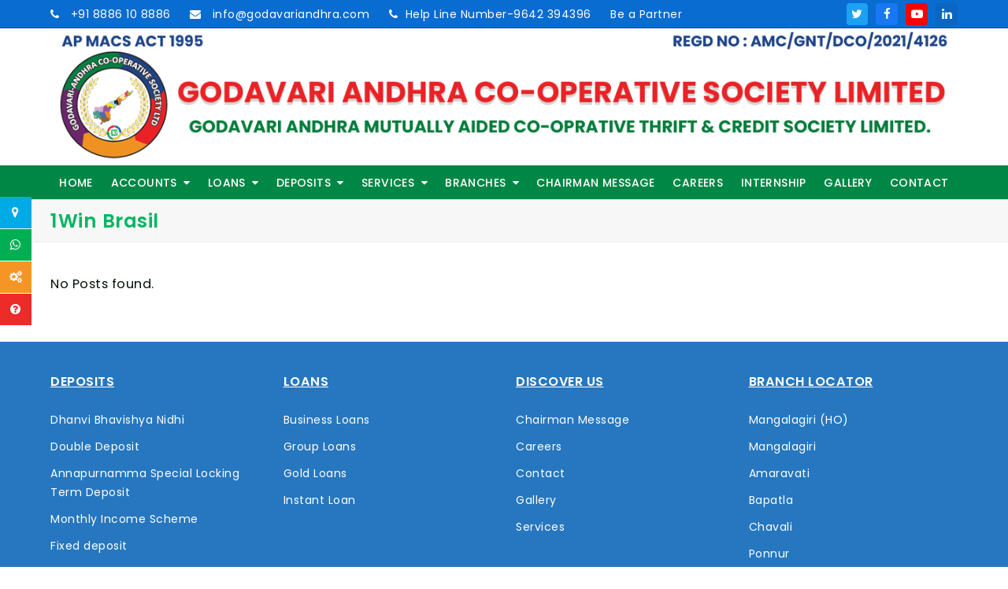

--- FILE ---
content_type: text/html; charset=UTF-8
request_url: https://godavariandhra.com/category/1win-brasil/
body_size: 16427
content:
<!DOCTYPE html>
<html lang="en-US" class="wpex-color-scheme-default">
<head>
<meta charset="UTF-8">
<link rel="profile" href="http://gmpg.org/xfn/11">
<link rel="stylesheet" media="all" href="https://maxcdn.bootstrapcdn.com/font-awesome/4.7.0/css/font-awesome.min.css">

<style>
/* fixed social*/
#fixed-social {
   position: fixed;
   top: 250px;
     z-index: 2;
}

#fixed-social a {
   color: #fff;
   display: block;
   height: 40px;
   position: relative;
   text-align: center;
    line-height: 40px;
   width: 40px;
   margin-bottom: 1px;
   z-index: 2;
}
#fixed-social a:hover>span{
	visibility: visible;
  left: 41px;
  opacity: 1;
} 
#fixed-social a span {
	line-height: 40px;
    left: 60px;
    position: absolute;
    text-align: center;
    width: 130px;
    visibility: hidden;
    transition-duration: 0.5s;
    z-index: 1;
    opacity: 0;
}
 .fixed-facebook{
 	background-color: #00AAE5;
 }
 .fixed-facebook span{
	background-color: #00AAE5;
 }
 .fixed-twitter{
	background-color: #7D3895;

 }
 .fixed-twitter span{
 	background-color: #7D3895;
 }
 .fixed-gplus{
	background-color: #00AF54;

 }
 .fixed-gplus span{
 	background-color: #00AF54;
 }
 .fixed-linkedin{
	background-color: #f59624;

 }
 .fixed-linkedin span{
 	background-color: #f59624;
 }
 .fixed-instagrem{
	background-color: #ED2B29;

 }
 .fixed-instagrem span{
 	background-color: #ED2B29;
 }
 .fixed-tumblr{
	background-color: #EB1471;

 }
 .fixed-tumblr span{
 	background-color: #EB1471;
 }
/*end fixed social*/
</style>

<title>1Win Brasil &#8211; Godavari Andhra Co-Operative Society Limited</title>
<meta name='robots' content='max-image-preview:large' />
<meta name="generator" content="Total WordPress Theme v5.11.1">
<meta name="viewport" content="width=device-width, initial-scale=1">
<link rel='dns-prefetch' href='//www.googletagmanager.com' />
<link rel='dns-prefetch' href='//fonts.googleapis.com' />
<link rel="alternate" type="application/rss+xml" title="Godavari Andhra Co-Operative Society Limited &raquo; Feed" href="https://godavariandhra.com/feed/" />
<link rel="alternate" type="application/rss+xml" title="Godavari Andhra Co-Operative Society Limited &raquo; Comments Feed" href="https://godavariandhra.com/comments/feed/" />
<link rel="alternate" type="application/rss+xml" title="Godavari Andhra Co-Operative Society Limited &raquo; 1Win Brasil Category Feed" href="https://godavariandhra.com/category/1win-brasil/feed/" />
<link rel="preload" href="https://godavariandhra.com/wp-content/themes/Total/assets/lib/ticons/fonts/ticons.woff2" type="font/woff2" as="font" crossorigin><link rel='stylesheet' id='js_composer_front-css' href='https://godavariandhra.com/wp-content/plugins/js_composer/assets/css/js_composer.min.css?ver=7.3' media='all' />
<link rel='stylesheet' id='wp-block-library-css' href='https://godavariandhra.com/wp-includes/css/dist/block-library/style.min.css?ver=db693033c510052c8d490e951e5b98e1' media='all' />
<style id='global-styles-inline-css'>
body{--wp--preset--color--black: #000000;--wp--preset--color--cyan-bluish-gray: #abb8c3;--wp--preset--color--white: #ffffff;--wp--preset--color--pale-pink: #f78da7;--wp--preset--color--vivid-red: #cf2e2e;--wp--preset--color--luminous-vivid-orange: #ff6900;--wp--preset--color--luminous-vivid-amber: #fcb900;--wp--preset--color--light-green-cyan: #7bdcb5;--wp--preset--color--vivid-green-cyan: #00d084;--wp--preset--color--pale-cyan-blue: #8ed1fc;--wp--preset--color--vivid-cyan-blue: #0693e3;--wp--preset--color--vivid-purple: #9b51e0;--wp--preset--color--accent: #010e70;--wp--preset--color--on-accent: #fff;--wp--preset--color--accent-alt: #1464cc;--wp--preset--color--on-accent-alt: #fff;--wp--preset--gradient--vivid-cyan-blue-to-vivid-purple: linear-gradient(135deg,rgba(6,147,227,1) 0%,rgb(155,81,224) 100%);--wp--preset--gradient--light-green-cyan-to-vivid-green-cyan: linear-gradient(135deg,rgb(122,220,180) 0%,rgb(0,208,130) 100%);--wp--preset--gradient--luminous-vivid-amber-to-luminous-vivid-orange: linear-gradient(135deg,rgba(252,185,0,1) 0%,rgba(255,105,0,1) 100%);--wp--preset--gradient--luminous-vivid-orange-to-vivid-red: linear-gradient(135deg,rgba(255,105,0,1) 0%,rgb(207,46,46) 100%);--wp--preset--gradient--very-light-gray-to-cyan-bluish-gray: linear-gradient(135deg,rgb(238,238,238) 0%,rgb(169,184,195) 100%);--wp--preset--gradient--cool-to-warm-spectrum: linear-gradient(135deg,rgb(74,234,220) 0%,rgb(151,120,209) 20%,rgb(207,42,186) 40%,rgb(238,44,130) 60%,rgb(251,105,98) 80%,rgb(254,248,76) 100%);--wp--preset--gradient--blush-light-purple: linear-gradient(135deg,rgb(255,206,236) 0%,rgb(152,150,240) 100%);--wp--preset--gradient--blush-bordeaux: linear-gradient(135deg,rgb(254,205,165) 0%,rgb(254,45,45) 50%,rgb(107,0,62) 100%);--wp--preset--gradient--luminous-dusk: linear-gradient(135deg,rgb(255,203,112) 0%,rgb(199,81,192) 50%,rgb(65,88,208) 100%);--wp--preset--gradient--pale-ocean: linear-gradient(135deg,rgb(255,245,203) 0%,rgb(182,227,212) 50%,rgb(51,167,181) 100%);--wp--preset--gradient--electric-grass: linear-gradient(135deg,rgb(202,248,128) 0%,rgb(113,206,126) 100%);--wp--preset--gradient--midnight: linear-gradient(135deg,rgb(2,3,129) 0%,rgb(40,116,252) 100%);--wp--preset--font-size--small: 13px;--wp--preset--font-size--medium: 20px;--wp--preset--font-size--large: 36px;--wp--preset--font-size--x-large: 42px;--wp--preset--spacing--20: 0.44rem;--wp--preset--spacing--30: 0.67rem;--wp--preset--spacing--40: 1rem;--wp--preset--spacing--50: 1.5rem;--wp--preset--spacing--60: 2.25rem;--wp--preset--spacing--70: 3.38rem;--wp--preset--spacing--80: 5.06rem;--wp--preset--shadow--natural: 6px 6px 9px rgba(0, 0, 0, 0.2);--wp--preset--shadow--deep: 12px 12px 50px rgba(0, 0, 0, 0.4);--wp--preset--shadow--sharp: 6px 6px 0px rgba(0, 0, 0, 0.2);--wp--preset--shadow--outlined: 6px 6px 0px -3px rgba(255, 255, 255, 1), 6px 6px rgba(0, 0, 0, 1);--wp--preset--shadow--crisp: 6px 6px 0px rgba(0, 0, 0, 1);}body { margin: 0;--wp--style--global--content-size: 840px;--wp--style--global--wide-size: 1200px; }.wp-site-blocks > .alignleft { float: left; margin-right: 2em; }.wp-site-blocks > .alignright { float: right; margin-left: 2em; }.wp-site-blocks > .aligncenter { justify-content: center; margin-left: auto; margin-right: auto; }:where(.wp-site-blocks) > * { margin-block-start: 24px; margin-block-end: 0; }:where(.wp-site-blocks) > :first-child:first-child { margin-block-start: 0; }:where(.wp-site-blocks) > :last-child:last-child { margin-block-end: 0; }body { --wp--style--block-gap: 24px; }:where(body .is-layout-flow)  > :first-child:first-child{margin-block-start: 0;}:where(body .is-layout-flow)  > :last-child:last-child{margin-block-end: 0;}:where(body .is-layout-flow)  > *{margin-block-start: 24px;margin-block-end: 0;}:where(body .is-layout-constrained)  > :first-child:first-child{margin-block-start: 0;}:where(body .is-layout-constrained)  > :last-child:last-child{margin-block-end: 0;}:where(body .is-layout-constrained)  > *{margin-block-start: 24px;margin-block-end: 0;}:where(body .is-layout-flex) {gap: 24px;}:where(body .is-layout-grid) {gap: 24px;}body .is-layout-flow > .alignleft{float: left;margin-inline-start: 0;margin-inline-end: 2em;}body .is-layout-flow > .alignright{float: right;margin-inline-start: 2em;margin-inline-end: 0;}body .is-layout-flow > .aligncenter{margin-left: auto !important;margin-right: auto !important;}body .is-layout-constrained > .alignleft{float: left;margin-inline-start: 0;margin-inline-end: 2em;}body .is-layout-constrained > .alignright{float: right;margin-inline-start: 2em;margin-inline-end: 0;}body .is-layout-constrained > .aligncenter{margin-left: auto !important;margin-right: auto !important;}body .is-layout-constrained > :where(:not(.alignleft):not(.alignright):not(.alignfull)){max-width: var(--wp--style--global--content-size);margin-left: auto !important;margin-right: auto !important;}body .is-layout-constrained > .alignwide{max-width: var(--wp--style--global--wide-size);}body .is-layout-flex{display: flex;}body .is-layout-flex{flex-wrap: wrap;align-items: center;}body .is-layout-flex > *{margin: 0;}body .is-layout-grid{display: grid;}body .is-layout-grid > *{margin: 0;}body{padding-top: 0px;padding-right: 0px;padding-bottom: 0px;padding-left: 0px;}a:where(:not(.wp-element-button)){text-decoration: underline;}.wp-element-button, .wp-block-button__link{background-color: var(--wpex-btn-bg, var(--wpex-accent));border-radius: var(--wpex-btn-border-radius);border-color: var(--wpex-btn-border-color, currentColor);border-width: var(--wpex-btn-border-width);border-style: var(--wpex-btn-border-style);color: var(--wpex-btn-color, var(--wpex-on-accent));font-family: var(--wpex-btn-font-family);font-size: var(--wpex-btn-font-size);font-style: var(--wpex-btn-font-style);font-weight: var(--wpex-btn-font-weight);letter-spacing: var(--wpex-btn-letter-spacing);line-height: inherit;padding: var(--wpex-btn-padding);text-decoration: none;text-transform: var(--wpex-btn-text-transform);}.wp-element-button:hover, .wp-block-button__link:hover{background-color: var(--wpex-hover-btn-bg, var(--wpex-accent-alt));border-color: var(--wpex-hover-btn-border-color, var(--wpex-btn-border-color, currentColor));color: var(--wpex-hover-btn-color, var(--wpex-on-accent-alt));}.wp-element-button:active, .wp-block-button__link:active{background-color: var(--wpex-active-btn-bg, var(--wpex-hover-btn-bg, var(--wpex-accent-alt)));border-color: var(--wpex-active-btn-border-color, var(--wpex-hover-btn-border-color, var(--wpex-btn-border-color, currentColor)));color: var(--wpex-active-btn-color, var(--wpex-hover-btn-color, var(--wpex-on-accent-alt)));}.has-black-color{color: var(--wp--preset--color--black) !important;}.has-cyan-bluish-gray-color{color: var(--wp--preset--color--cyan-bluish-gray) !important;}.has-white-color{color: var(--wp--preset--color--white) !important;}.has-pale-pink-color{color: var(--wp--preset--color--pale-pink) !important;}.has-vivid-red-color{color: var(--wp--preset--color--vivid-red) !important;}.has-luminous-vivid-orange-color{color: var(--wp--preset--color--luminous-vivid-orange) !important;}.has-luminous-vivid-amber-color{color: var(--wp--preset--color--luminous-vivid-amber) !important;}.has-light-green-cyan-color{color: var(--wp--preset--color--light-green-cyan) !important;}.has-vivid-green-cyan-color{color: var(--wp--preset--color--vivid-green-cyan) !important;}.has-pale-cyan-blue-color{color: var(--wp--preset--color--pale-cyan-blue) !important;}.has-vivid-cyan-blue-color{color: var(--wp--preset--color--vivid-cyan-blue) !important;}.has-vivid-purple-color{color: var(--wp--preset--color--vivid-purple) !important;}.has-accent-color{color: var(--wp--preset--color--accent) !important;}.has-on-accent-color{color: var(--wp--preset--color--on-accent) !important;}.has-accent-alt-color{color: var(--wp--preset--color--accent-alt) !important;}.has-on-accent-alt-color{color: var(--wp--preset--color--on-accent-alt) !important;}.has-black-background-color{background-color: var(--wp--preset--color--black) !important;}.has-cyan-bluish-gray-background-color{background-color: var(--wp--preset--color--cyan-bluish-gray) !important;}.has-white-background-color{background-color: var(--wp--preset--color--white) !important;}.has-pale-pink-background-color{background-color: var(--wp--preset--color--pale-pink) !important;}.has-vivid-red-background-color{background-color: var(--wp--preset--color--vivid-red) !important;}.has-luminous-vivid-orange-background-color{background-color: var(--wp--preset--color--luminous-vivid-orange) !important;}.has-luminous-vivid-amber-background-color{background-color: var(--wp--preset--color--luminous-vivid-amber) !important;}.has-light-green-cyan-background-color{background-color: var(--wp--preset--color--light-green-cyan) !important;}.has-vivid-green-cyan-background-color{background-color: var(--wp--preset--color--vivid-green-cyan) !important;}.has-pale-cyan-blue-background-color{background-color: var(--wp--preset--color--pale-cyan-blue) !important;}.has-vivid-cyan-blue-background-color{background-color: var(--wp--preset--color--vivid-cyan-blue) !important;}.has-vivid-purple-background-color{background-color: var(--wp--preset--color--vivid-purple) !important;}.has-accent-background-color{background-color: var(--wp--preset--color--accent) !important;}.has-on-accent-background-color{background-color: var(--wp--preset--color--on-accent) !important;}.has-accent-alt-background-color{background-color: var(--wp--preset--color--accent-alt) !important;}.has-on-accent-alt-background-color{background-color: var(--wp--preset--color--on-accent-alt) !important;}.has-black-border-color{border-color: var(--wp--preset--color--black) !important;}.has-cyan-bluish-gray-border-color{border-color: var(--wp--preset--color--cyan-bluish-gray) !important;}.has-white-border-color{border-color: var(--wp--preset--color--white) !important;}.has-pale-pink-border-color{border-color: var(--wp--preset--color--pale-pink) !important;}.has-vivid-red-border-color{border-color: var(--wp--preset--color--vivid-red) !important;}.has-luminous-vivid-orange-border-color{border-color: var(--wp--preset--color--luminous-vivid-orange) !important;}.has-luminous-vivid-amber-border-color{border-color: var(--wp--preset--color--luminous-vivid-amber) !important;}.has-light-green-cyan-border-color{border-color: var(--wp--preset--color--light-green-cyan) !important;}.has-vivid-green-cyan-border-color{border-color: var(--wp--preset--color--vivid-green-cyan) !important;}.has-pale-cyan-blue-border-color{border-color: var(--wp--preset--color--pale-cyan-blue) !important;}.has-vivid-cyan-blue-border-color{border-color: var(--wp--preset--color--vivid-cyan-blue) !important;}.has-vivid-purple-border-color{border-color: var(--wp--preset--color--vivid-purple) !important;}.has-accent-border-color{border-color: var(--wp--preset--color--accent) !important;}.has-on-accent-border-color{border-color: var(--wp--preset--color--on-accent) !important;}.has-accent-alt-border-color{border-color: var(--wp--preset--color--accent-alt) !important;}.has-on-accent-alt-border-color{border-color: var(--wp--preset--color--on-accent-alt) !important;}.has-vivid-cyan-blue-to-vivid-purple-gradient-background{background: var(--wp--preset--gradient--vivid-cyan-blue-to-vivid-purple) !important;}.has-light-green-cyan-to-vivid-green-cyan-gradient-background{background: var(--wp--preset--gradient--light-green-cyan-to-vivid-green-cyan) !important;}.has-luminous-vivid-amber-to-luminous-vivid-orange-gradient-background{background: var(--wp--preset--gradient--luminous-vivid-amber-to-luminous-vivid-orange) !important;}.has-luminous-vivid-orange-to-vivid-red-gradient-background{background: var(--wp--preset--gradient--luminous-vivid-orange-to-vivid-red) !important;}.has-very-light-gray-to-cyan-bluish-gray-gradient-background{background: var(--wp--preset--gradient--very-light-gray-to-cyan-bluish-gray) !important;}.has-cool-to-warm-spectrum-gradient-background{background: var(--wp--preset--gradient--cool-to-warm-spectrum) !important;}.has-blush-light-purple-gradient-background{background: var(--wp--preset--gradient--blush-light-purple) !important;}.has-blush-bordeaux-gradient-background{background: var(--wp--preset--gradient--blush-bordeaux) !important;}.has-luminous-dusk-gradient-background{background: var(--wp--preset--gradient--luminous-dusk) !important;}.has-pale-ocean-gradient-background{background: var(--wp--preset--gradient--pale-ocean) !important;}.has-electric-grass-gradient-background{background: var(--wp--preset--gradient--electric-grass) !important;}.has-midnight-gradient-background{background: var(--wp--preset--gradient--midnight) !important;}.has-small-font-size{font-size: var(--wp--preset--font-size--small) !important;}.has-medium-font-size{font-size: var(--wp--preset--font-size--medium) !important;}.has-large-font-size{font-size: var(--wp--preset--font-size--large) !important;}.has-x-large-font-size{font-size: var(--wp--preset--font-size--x-large) !important;}
.wp-block-navigation a:where(:not(.wp-element-button)){color: inherit;}
.wp-block-post-template{margin: 0 auto;}
.wp-block-pullquote{font-size: 1.5em;line-height: 1.6;}
.wp-block-separator{background-color: var(--wpex-border-main);border-width: 0px;margin: 2.308em auto;color: var(--wpex-border-main);}
.is-style-outline.is-style-outline.wp-block-button .wp-block-button__link{color: var(--wpex-btn-bg, var(--wpex-accent));font-weight: var(--wpex-bold);padding: var(--wpex-btn-padding);}
.wp-block-table > table{margin: 0;}
</style>
<link rel='stylesheet' id='wpex-google-font-poppins-css' href='//fonts.googleapis.com/css2?family=Poppins:ital,wght@0,100;0,200;0,300;0,400;0,500;0,600;0,700;0,800;0,900;1,100;1,200;1,300;1,400;1,500;1,600;1,700;1,800;1,900&#038;display=auto&#038;subset=latin' media='all' />
<link rel='stylesheet' id='wpex-style-css' href='https://godavariandhra.com/wp-content/themes/Total/style.css?ver=5.11.1' media='all' />
<link rel='stylesheet' id='wpex-mobile-menu-breakpoint-max-css' href='https://godavariandhra.com/wp-content/themes/Total/assets/css/wpex-mobile-menu-breakpoint-max.css?ver=5.11.1' media='only screen and (max-width:959px)' />
<link rel='stylesheet' id='wpex-mobile-menu-breakpoint-min-css' href='https://godavariandhra.com/wp-content/themes/Total/assets/css/wpex-mobile-menu-breakpoint-min.css?ver=5.11.1' media='only screen and (min-width:960px)' />
<link rel='stylesheet' id='wpex-wpbakery-css' href='https://godavariandhra.com/wp-content/themes/Total/assets/css/frontend/wpbakery.css?ver=5.11.1' media='all' />
<link rel='stylesheet' id='ticons-css' href='https://godavariandhra.com/wp-content/themes/Total/assets/lib/ticons/css/ticons.min.css?ver=1.0.1' media='all' />
<link rel='stylesheet' id='vcex-shortcodes-css' href='https://godavariandhra.com/wp-content/themes/Total/assets/css/vcex-shortcodes.css?ver=5.11.1' media='all' />
<script src="https://godavariandhra.com/wp-includes/js/jquery/jquery.min.js?ver=3.7.1" id="jquery-core-js"></script>
<script src="https://godavariandhra.com/wp-includes/js/jquery/jquery-migrate.min.js?ver=3.4.1" id="jquery-migrate-js"></script>

<!-- Google Analytics snippet added by Site Kit -->
<script src="https://www.googletagmanager.com/gtag/js?id=GT-TWQZVCV" id="google_gtagjs-js" async></script>
<script id="google_gtagjs-js-after">
window.dataLayer = window.dataLayer || [];function gtag(){dataLayer.push(arguments);}
gtag('set', 'linker', {"domains":["godavariandhra.com"]} );
gtag("js", new Date());
gtag("set", "developer_id.dZTNiMT", true);
gtag("config", "GT-TWQZVCV");
</script>

<!-- End Google Analytics snippet added by Site Kit -->
<script></script><link rel="https://api.w.org/" href="https://godavariandhra.com/wp-json/" /><link rel="alternate" type="application/json" href="https://godavariandhra.com/wp-json/wp/v2/categories/30" /><link rel="EditURI" type="application/rsd+xml" title="RSD" href="https://godavariandhra.com/xmlrpc.php?rsd" />
<meta name="generator" content="Site Kit by Google 1.122.0" /><noscript><style>body:not(.content-full-screen) .wpex-vc-row-stretched[data-vc-full-width-init="false"]{visibility:visible;}</style></noscript><link rel="icon" href="https://godavariandhra.com/wp-content/uploads/2024/02/godavari-fav-3.png" sizes="32x32" />
<link rel="icon" href="https://godavariandhra.com/wp-content/uploads/2024/02/godavari-fav-3.png" sizes="192x192" />
<link rel="apple-touch-icon" href="https://godavariandhra.com/wp-content/uploads/2024/02/godavari-fav-3.png" />
<meta name="msapplication-TileImage" content="https://godavariandhra.com/wp-content/uploads/2024/02/godavari-fav-3.png" />
<script>function setREVStartSize(e){
			//window.requestAnimationFrame(function() {
				window.RSIW = window.RSIW===undefined ? window.innerWidth : window.RSIW;
				window.RSIH = window.RSIH===undefined ? window.innerHeight : window.RSIH;
				try {
					var pw = document.getElementById(e.c).parentNode.offsetWidth,
						newh;
					pw = pw===0 || isNaN(pw) || (e.l=="fullwidth" || e.layout=="fullwidth") ? window.RSIW : pw;
					e.tabw = e.tabw===undefined ? 0 : parseInt(e.tabw);
					e.thumbw = e.thumbw===undefined ? 0 : parseInt(e.thumbw);
					e.tabh = e.tabh===undefined ? 0 : parseInt(e.tabh);
					e.thumbh = e.thumbh===undefined ? 0 : parseInt(e.thumbh);
					e.tabhide = e.tabhide===undefined ? 0 : parseInt(e.tabhide);
					e.thumbhide = e.thumbhide===undefined ? 0 : parseInt(e.thumbhide);
					e.mh = e.mh===undefined || e.mh=="" || e.mh==="auto" ? 0 : parseInt(e.mh,0);
					if(e.layout==="fullscreen" || e.l==="fullscreen")
						newh = Math.max(e.mh,window.RSIH);
					else{
						e.gw = Array.isArray(e.gw) ? e.gw : [e.gw];
						for (var i in e.rl) if (e.gw[i]===undefined || e.gw[i]===0) e.gw[i] = e.gw[i-1];
						e.gh = e.el===undefined || e.el==="" || (Array.isArray(e.el) && e.el.length==0)? e.gh : e.el;
						e.gh = Array.isArray(e.gh) ? e.gh : [e.gh];
						for (var i in e.rl) if (e.gh[i]===undefined || e.gh[i]===0) e.gh[i] = e.gh[i-1];
											
						var nl = new Array(e.rl.length),
							ix = 0,
							sl;
						e.tabw = e.tabhide>=pw ? 0 : e.tabw;
						e.thumbw = e.thumbhide>=pw ? 0 : e.thumbw;
						e.tabh = e.tabhide>=pw ? 0 : e.tabh;
						e.thumbh = e.thumbhide>=pw ? 0 : e.thumbh;
						for (var i in e.rl) nl[i] = e.rl[i]<window.RSIW ? 0 : e.rl[i];
						sl = nl[0];
						for (var i in nl) if (sl>nl[i] && nl[i]>0) { sl = nl[i]; ix=i;}
						var m = pw>(e.gw[ix]+e.tabw+e.thumbw) ? 1 : (pw-(e.tabw+e.thumbw)) / (e.gw[ix]);
						newh =  (e.gh[ix] * m) + (e.tabh + e.thumbh);
					}
					var el = document.getElementById(e.c);
					if (el!==null && el) el.style.height = newh+"px";
					el = document.getElementById(e.c+"_wrapper");
					if (el!==null && el) {
						el.style.height = newh+"px";
						el.style.display = "block";
					}
				} catch(e){
					console.log("Failure at Presize of Slider:" + e)
				}
			//});
		  };</script>
		<style id="wp-custom-css">
			.swiper-container{position:relative}.swiper{width:100%;padding:60px 0 95px 0}.swiper-slide{width:10rem;height:22rem;display:flex;flex-direction:column;align-items:self-start;position:relative;border-radius:12px;box-shadow:-1px 5px 15px #0000001f}.swiper-slide h3{color:#fff;font-size:2.5rem;line-height:1.4;margin-bottom:0.625rem;letter-spacing:.8px;position:relative}.swiper-slide p{color:#fff;line-height:1.6;font-size:0.8rem}.swiper-slide .slide-content{position:absolute;top:45%;left:50%;transform:translate(-50%,-45%);width:90%}.swiper-slide .author{grid-template-columns:1fr;justify-items:center;position:absolute;bottom:-90px;width:100%;display:none;opacity:0}.swiper-slide .author span{color:#111;display:block;margin:5px 0 10px 0;font-weight:600;font-size:0.9rem}.swiper-slide .author img{width:60px;height:60px;object-fit:cover;border-radius:50%;border:3.5px solid white}.swiper-slide .author ul{display:flex;align-items:center}.swiper-slide .author ul li svg{width:20px;color:orange}.swiper-slide-active .author{display:grid;opacity:1}.swiper-slide--one{background:#0575e6;/* fallback for old browsers */background:-webkit-linear-gradient(to bottom,#021b79,#0575e6);/* Chrome 10-25,Safari 5.1-6 */background:linear-gradient(to bottom,#021b79,#0575e6);/* W3C,IE 10+/ Edge,Firefox 16+,Chrome 26+,Opera 12+,Safari 7+ */}.swiper-slide--one h3{font-family:"Cormorant Garamond",serif;font-weight:600}.swiper-slide--two{background:#23074d;/* fallback for old browsers */background:-webkit-linear-gradient(to bottom,#cc5333,#23074d);/* Chrome 10-25,Safari 5.1-6 */background:linear-gradient(to bottom,#cc5333,#23074d);/* W3C,IE 10+/ Edge,Firefox 16+,Chrome 26+,Opera 12+,Safari 7+ */}.swiper-slide--two h3{font-family:"Quicksand",sans-serif}.swiper-slide--three{background:#159957}.swiper-slide--three h3{font-family:"Satisfy",cursive;font-weight:300}.swiper-slide--four{background:#b06ab3}.swiper-slide--four h3{font-family:"Courgette",cursive;font-weight:300}.swiper-slide--five{background:#093028;/* fallback for old browsers */background:-webkit-linear-gradient(to bottom,#237a57,#093028);/* Chrome 10-25,Safari 5.1-6 */background:linear-gradient(to bottom,#237a57,#093028);/* W3C,IE 10+/ Edge,Firefox 16+,Chrome 26+,Opera 12+,Safari 7+ */}.swiper-slide--five h3{font-family:"Noto Serif Vithkuqi",serif;font-weight:300}.swiper-slide--six{background:#b9f;/* fallback for old browsers */background:-webkit-linear-gradient(to bottom,#b9f,#3b2421);/* Chrome 10-25,Safari 5.1-6 */background:linear-gradient(to bottom,#b9f,#3b2421)}.swiper-slide--six h3{font-family:"Chonburi",cursive;font-weight:400}.swiper-button-prev{background:white;border-radius:50%;top:47%;left:-30px;width:50px;height:50px;box-shadow:0px 2px 11px rgba(0,0,0,0.17)}.swiper-button-prev::after{font-size:1.4rem;content:""}.swiper-button-prev svg{width:25px}.swiper-button-next{background:white;border-radius:50%;top:47%;right:-30px;width:50px;height:50px;box-shadow:0px 2px 11px rgba(0,0,0,0.17)}.swiper-button-next::after{font-size:1.4rem;content:""}.swiper-button-next svg{width:25px}.swiper-button-prev,.swiper-button-next{display:none}@media (min-width:760px){.swiper-button-prev,.swiper-button-next{display:flex}}		</style>
		<noscript><style> .wpb_animate_when_almost_visible { opacity: 1; }</style></noscript><style data-type="wpex-css" id="wpex-css">/*TYPOGRAPHY*/body{font-family:"Poppins",sans-serif;font-size:15px;color:#001006;letter-spacing:.5px}:root{--wpex-btn-font-family:"Poppins",sans-serif}#top-bar-content{font-family:"Poppins",sans-serif;font-size:14px}.header-aside-content{font-family:"Poppins",sans-serif}.main-navigation-ul .link-inner{font-family:"Poppins",sans-serif;font-weight:500;font-size:14px;letter-spacing:.4px;text-transform:uppercase}.main-navigation-ul .sub-menu .link-inner{font-family:"Poppins",sans-serif;font-size:14px;letter-spacing:.4px}.wpex-mobile-menu,#sidr-main{font-family:"Poppins",sans-serif}.page-header .page-header-title{font-family:"Poppins",sans-serif;text-transform:capitalize}.page-header .page-subheading{font-family:"Poppins",sans-serif;color:#253d4e}.sidebar-box .widget-title{font-size:14px;letter-spacing:1px;text-transform:uppercase}:root{--wpex-heading-font-family:"Poppins",sans-serif;--wpex-heading-color:#00b761}.theme-heading{font-family:"Poppins",sans-serif;color:#00b761}.vcex-heading{font-family:"Poppins",sans-serif}h1,.wpex-h1{font-family:"Poppins",sans-serif;color:#ec2127}h2,.wpex-h2{font-family:"Poppins",sans-serif;color:#ec2127}h3,.wpex-h3{font-family:"Poppins",sans-serif;color:#ec2127}h4,.wpex-h4{font-family:"Poppins",sans-serif;color:#ec2127}#copyright{font-family:"Poppins",sans-serif}/*CUSTOMIZER STYLING*/:root{--wpex-accent:#010e70;--wpex-accent-alt:#010e70;--wpex-text-1:#010e70;--wpex-link-color:#6da716;--wpex-hover-heading-link-color:#6da716;--wpex-hover-link-color:#507f0e;--wpex-btn-color:#ffffff;--wpex-hover-btn-color:#ffffff;--wpex-btn-bg:#41af6b;--wpex-hover-btn-bg:#00af43;--wpex-input-padding:6px 12px;--wpex-input-border-radius:5px;--wpex-main-nav-height:43px;--wpex-main-nav-line-height:43px;--wpex-vc-column-inner-margin-bottom:40px}:root,.boxed-main-layout.wpex-responsive #wrap{--wpex-container-width:1200px}#top-bar-wrap{background-color:#086cd1;border-color:#0840d8}.wpex-top-bar-sticky{background-color:#086cd1}#top-bar{color:#ffffff;--wpex-text-2:#ffffff;--wpex-text-3:#ffffff;--wpex-text-4:#ffffff;--wpex-link-color:#ffffff;--wpex-hover-link-color:#e0e0e0;padding-top:4px;padding-bottom:3px}#top-bar-social a.wpex-social-btn{font-size:15px}#top-bar-social a.wpex-social-btn-no-style{color:#004902}#top-bar-social a.wpex-social-btn-no-style:hover{color:#acca50}.header-padding{padding-top:4px;padding-bottom:4px}#site-navigation-wrap{--wpex-main-nav-gutter:6px;--wpex-main-nav-link-padding-x:-2px;--wpex-main-nav-bg:#008745;--wpex-main-nav-border-color:#005628;--wpex-main-nav-link-color:#ffffff;--wpex-hover-main-nav-link-color:#ffffff;--wpex-active-main-nav-link-color:#ffffff;--wpex-hover-main-nav-link-color:#008745;--wpex-active-main-nav-link-color:#052411;--wpex-hover-main-nav-link-bg:#acca50;--wpex-active-main-nav-link-bg:#acca50;--wpex-dropmenu-link-padding-y:7px;--wpex-dropmenu-link-padding-x:10px;--wpex-dropmenu-bg:#acca50;--wpex-dropmenu-caret-bg:#acca50;--wpex-dropmenu-border-color:#85ad45;--wpex-dropmenu-caret-border-color:#85ad45;--wpex-megamenu-divider-color:#85ad45;--wpex-dropmenu-link-color:#3a3a3a;--wpex-hover-dropmenu-link-color:#e5e5e5;--wpex-hover-dropmenu-link-bg:#008745}.navbar-style-one,.navbar-style-two,.navbar-style-three,.navbar-style-four,.navbar-style-five,.navbar-style-six{--wpex-hover-main-nav-link-inner-bg:#acca50;--wpex-active-main-nav-link-inner-bg:#acca50}#wpex-mobile-menu-fixed-top,#wpex-mobile-menu-navbar{background:#008745}.mobile-toggle-nav{color:#3a3a3a;--wpex-link-color:#3a3a3a;--wpex-hover-link-color:#acca50}#footer{--wpex-surface-1:#2677bf;background-color:#2677bf;color:#eded57;--wpex-heading-color:#eded57;--wpex-text-2:#eded57;--wpex-text-3:#eded57;--wpex-text-4:#eded57;--wpex-border-main:#ffffff;--wpex-hover-link-color:#ffffff}#footer-bottom{background-color:#053c74;color:#ffffff;--wpex-text-2:#ffffff;--wpex-text-3:#ffffff;--wpex-text-4:#ffffff;--wpex-link-color:#ffffff;--wpex-hover-link-color:#ffffff}</style>	
</head>

<body class="archive category category-1win-brasil category-30 wp-custom-logo wp-embed-responsive wpex-theme wpex-responsive full-width-main-layout no-composer wpex-live-site wpex-has-primary-bottom-spacing site-full-width content-right-sidebar has-sidebar has-topbar sidebar-widget-icons hasnt-overlay-header wpex-antialiased wpex-mobile-toggle-menu-navbar has-mobile-menu wpex-no-js wpb-js-composer js-comp-ver-7.3 vc_responsive">
	
	
	
<a href="#content" class="skip-to-content wpex-absolute wpex-opacity-0 wpex-no-underline">Skip to content</a>
	<div id="fixed-social">
  <div>
    <a href="https://godavariandhra.com/contact" class="fixed-facebook" target="_blank"><i class="fa fa-map-marker" aria-hidden="true"></i><span>Branch Locator</span></a>
  </div>
 <!-- <div>
    <a href="#" class="fixed-twitter" target="_blank"><i class="fa fa-whatsapp" aria-hidden="true"></i> <span>Twitter</span></a>
  </div> -->
  <div>
    <a href="https://wa.me/918886108886" class="fixed-gplus" target="_blank"><i class="fa fa-whatsapp" aria-hidden="true"></i> <span>Whatsapp</span></a>
  </div>
  <div>
    <a href="#" class="fixed-linkedin" target="_blank"><i class="fa fa-gears"></i> <span>Service Request</span></a>
  </div>
  <div>
    <a href="https://godavariandhra.com/faqs/" class="fixed-instagrem" target="_blank"><i class="fa fa-question-circle" aria-hidden="true"></i> <span>Faq's</span></a>
  </div>
 <!-- <div>
    <a href="#" class="fixed-tumblr" target="_blank"><i class="fa fa-tumblr"></i> <span>Tumblr</span></a>
  </div>-->
</div>

	
	<span data-ls_id="#site_top" tabindex="-1"></span>
	<div id="outer-wrap" class="wpex-overflow-clip">

		
		<div id="wrap" class="wpex-clr">

			

	
		<div id="top-bar-wrap" class="wpex-border-b wpex-border-main wpex-border-solid wpex-text-sm wpex-print-hidden">

			<div id="top-bar" class="container wpex-relative wpex-py-15 wpex-md-flex wpex-justify-between wpex-items-center wpex-text-center wpex-md-text-initial">
	<div id="top-bar-content" class="has-content top-bar-left wpex-clr"><div class="top-bar-item wpex-sm-inline-block wpex-mr-20"><span class="wpex-mr-10 ticon ticon-phone" aria-hidden="true"></span><a href="tel:%20+91%208886%2010%208886"> +91 8886 10 8886</a></div>

<div class="top-bar-item wpex-sm-inline-block wpex-mr-20"><span class="wpex-mr-10 ticon ticon-envelope" aria-hidden="true"></span><a href="http://info@godavariandhra.com"> info@godavariandhra.com</a></div>

<div class="top-bar-item wpex-sm-inline-block wpex-mr-20"><span class="wpex-mr-10 ticon ticon-phone" aria-hidden="true"></span><a href="tel:1-800-987-654">Help Line Number-9642 394396</a></div>
<a href="https://godavariandhra.com/franchise/" class="theme-button">
Be a Partner</a>


</div>


<div id="top-bar-social" class="top-bar-right wpex-mt-10 wpex-md-mt-0 social-style-flat-color-rounded"><ul id="top-bar-social-list" class="wpex-inline-block wpex-list-none wpex-align-bottom wpex-m-0 wpex-last-mr-0"><li class="wpex-inline-block wpex-mr-10"><a href="https://twitter.com/" target="_blank" class="wpex-twitter wpex-social-btn wpex-social-btn-flat wpex-social-bg wpex-semi-rounded" rel="noopener noreferrer"><span class="ticon ticon-twitter" aria-hidden="true"></span><span class="screen-reader-text">Twitter</span></a></li><li class="wpex-inline-block wpex-mr-10"><a href="https://www.facebook.com/profile.php?id=61559439852132" target="_blank" class="wpex-facebook wpex-social-btn wpex-social-btn-flat wpex-social-bg wpex-semi-rounded" rel="noopener noreferrer"><span class="ticon ticon-facebook" aria-hidden="true"></span><span class="screen-reader-text">Facebook</span></a></li><li class="wpex-inline-block wpex-mr-10"><a href="https://www.youtube.com/@godavariandhrasocietyltd" target="_blank" class="wpex-youtube wpex-social-btn wpex-social-btn-flat wpex-social-bg wpex-semi-rounded" rel="noopener noreferrer"><span class="ticon ticon-youtube-play" aria-hidden="true"></span><span class="screen-reader-text">YouTube</span></a></li><li class="wpex-inline-block wpex-mr-10"><a href="http://www.linkedin.com/in/godavari-andhra-co-operative-society-limited-b46b59309" target="_blank" class="wpex-linkedin wpex-social-btn wpex-social-btn-flat wpex-social-bg wpex-semi-rounded" rel="noopener noreferrer"><span class="ticon ticon-linkedin" aria-hidden="true"></span><span class="screen-reader-text">LinkedIn</span></a></li></ul></div></div>

		</div>

	


	<header id="site-header" class="header-three dyn-styles wpex-print-hidden wpex-relative wpex-clr">

		
		<div id="site-header-inner" class="header-three-inner header-padding container wpex-relative wpex-h-100 wpex-py-30 wpex-clr">
<div id="site-logo" class="site-branding header-three-logo logo-padding wpex-table">
	<div id="site-logo-inner" class="wpex-table-cell wpex-align-middle wpex-clr"><a id="site-logo-link" href="https://godavariandhra.com/" rel="home" class="main-logo"><img src="https://godavariandhra.com/wp-content/uploads/2024/02/Godavari-Andhara-2.png" alt="Godavari Andhra Co-Operative Society Limited" class="logo-img" width="1280" height="184" data-no-retina data-skip-lazy fetchpriority="high" srcset="https://godavariandhra.com/wp-content/uploads/2024/02/Godavari-Andhara-2.png 1x,https://godavariandhra.com/wp-content/uploads/2024/02/Godavari-Andhara-2.png 2x"></a></div>

</div>
</div>

		
<div id="site-navigation-wrap" class="navbar-style-three navbar-fixed-line-height fixed-nav wpex-dropdown-top-border no-outline wpex-stretch-items hide-at-mm-breakpoint wpex-clr wpex-print-hidden">
	<nav id="site-navigation" class="navigation main-navigation main-navigation-three container wpex-relative wpex-clr" aria-label="Main menu"><ul id="menu-main" class="main-navigation-ul dropdown-menu wpex-dropdown-menu wpex-dropdown-menu--onhover"><li id="menu-item-62" class="menu-item menu-item-type-post_type menu-item-object-page menu-item-home menu-item-62"><a href="https://godavariandhra.com/"><span class="link-inner">Home</span></a></li>
<li id="menu-item-2947" class="menu-item menu-item-type-custom menu-item-object-custom menu-item-has-children dropdown menu-item-2947"><a href="#"><span class="link-inner">Accounts <span class="nav-arrow top-level"><span class="nav-arrow__icon ticon ticon-caret-down" aria-hidden="true"></span></span></span></a>
<ul class="sub-menu">
	<li id="menu-item-2946" class="menu-item menu-item-type-post_type menu-item-object-page menu-item-2946"><a href="https://godavariandhra.com/savings/"><span class="link-inner">SAVINGS ACCOUNT</span></a></li>
	<li id="menu-item-2950" class="menu-item menu-item-type-post_type menu-item-object-page menu-item-2950"><a href="https://godavariandhra.com/current/"><span class="link-inner">CURRENT ACCOUNT</span></a></li>
</ul>
</li>
<li id="menu-item-2881" class="menu-item menu-item-type-post_type menu-item-object-page menu-item-has-children dropdown menu-item-2881"><a href="https://godavariandhra.com/loans/"><span class="link-inner">Loans <span class="nav-arrow top-level"><span class="nav-arrow__icon ticon ticon-caret-down" aria-hidden="true"></span></span></span></a>
<ul class="sub-menu">
	<li id="menu-item-2522" class="menu-item menu-item-type-post_type menu-item-object-page menu-item-2522"><a href="https://godavariandhra.com/business-loans/"><span class="link-inner">Business Loans</span></a></li>
	<li id="menu-item-2521" class="menu-item menu-item-type-post_type menu-item-object-page menu-item-2521"><a href="https://godavariandhra.com/group-loans/"><span class="link-inner">Group Loans</span></a></li>
	<li id="menu-item-2520" class="menu-item menu-item-type-post_type menu-item-object-page menu-item-2520"><a href="https://godavariandhra.com/gold-loans/"><span class="link-inner">Gold Loans</span></a></li>
	<li id="menu-item-2519" class="menu-item menu-item-type-post_type menu-item-object-page menu-item-2519"><a href="https://godavariandhra.com/instant-loan/"><span class="link-inner">Instant Loan</span></a></li>
</ul>
</li>
<li id="menu-item-2500" class="menu-item menu-item-type-custom menu-item-object-custom menu-item-has-children dropdown menu-item-2500"><a href="#"><span class="link-inner">Deposits <span class="nav-arrow top-level"><span class="nav-arrow__icon ticon ticon-caret-down" aria-hidden="true"></span></span></span></a>
<ul class="sub-menu">
	<li id="menu-item-4335" class="menu-item menu-item-type-post_type menu-item-object-page menu-item-4335"><a href="https://godavariandhra.com/term-deposit/"><span class="link-inner">Term Deposit</span></a></li>
	<li id="menu-item-2600" class="menu-item menu-item-type-post_type menu-item-object-page menu-item-2600"><a href="https://godavariandhra.com/fixed-deposit/"><span class="link-inner">Fixed deposit</span></a></li>
	<li id="menu-item-2602" class="menu-item menu-item-type-post_type menu-item-object-page menu-item-2602"><a href="https://godavariandhra.com/monthly-income-scheme-senior-citizen-scheme/"><span class="link-inner">Monthly Income Scheme (Golden Ager&#8217;s Deposit)</span></a></li>
	<li id="menu-item-3374" class="menu-item menu-item-type-post_type menu-item-object-page menu-item-3374"><a href="https://godavariandhra.com/annapurna-special-locking-term-deposit/"><span class="link-inner">Annapurnamma Special Locking Term Deposit</span></a></li>
	<li id="menu-item-2603" class="menu-item menu-item-type-post_type menu-item-object-page menu-item-2603"><a href="https://godavariandhra.com/dhanvi-bhavishya-nidhi-children-deposit/"><span class="link-inner">Dhanvi Bhavishya Nidhi (Children Deposit) &#8211; Karodpathi</span></a></li>
	<li id="menu-item-2601" class="menu-item menu-item-type-post_type menu-item-object-page menu-item-2601"><a href="https://godavariandhra.com/double-deposit/"><span class="link-inner">Double Deposit</span></a></li>
	<li id="menu-item-2599" class="menu-item menu-item-type-post_type menu-item-object-page menu-item-2599"><a href="https://godavariandhra.com/recurring-deposit/"><span class="link-inner">Recurring Deposit</span></a></li>
	<li id="menu-item-2598" class="menu-item menu-item-type-post_type menu-item-object-page menu-item-2598"><a href="https://godavariandhra.com/daily-deposit/"><span class="link-inner">Daily Deposit</span></a></li>
</ul>
</li>
<li id="menu-item-3005" class="menu-item menu-item-type-custom menu-item-object-custom menu-item-has-children dropdown menu-item-3005"><a href="#"><span class="link-inner">Services <span class="nav-arrow top-level"><span class="nav-arrow__icon ticon ticon-caret-down" aria-hidden="true"></span></span></span></a>
<ul class="sub-menu">
	<li id="menu-item-2986" class="menu-item menu-item-type-post_type menu-item-object-page menu-item-2986"><a href="https://godavariandhra.com/core-banking/"><span class="link-inner">CORE BANKING</span></a></li>
	<li id="menu-item-2989" class="menu-item menu-item-type-post_type menu-item-object-page menu-item-2989"><a href="https://godavariandhra.com/imps/"><span class="link-inner">IMPS</span></a></li>
	<li id="menu-item-3004" class="menu-item menu-item-type-post_type menu-item-object-page menu-item-3004"><a href="https://godavariandhra.com/neft/"><span class="link-inner">NEFT</span></a></li>
	<li id="menu-item-3003" class="menu-item menu-item-type-post_type menu-item-object-page menu-item-3003"><a href="https://godavariandhra.com/rtgs/"><span class="link-inner">RTGS</span></a></li>
	<li id="menu-item-3002" class="menu-item menu-item-type-post_type menu-item-object-page menu-item-3002"><a href="https://godavariandhra.com/upi/"><span class="link-inner">UPI</span></a></li>
	<li id="menu-item-3001" class="menu-item menu-item-type-post_type menu-item-object-page menu-item-3001"><a href="https://godavariandhra.com/sms-service/"><span class="link-inner">SMS SERVICE</span></a></li>
	<li id="menu-item-3000" class="menu-item menu-item-type-post_type menu-item-object-page menu-item-3000"><a href="https://godavariandhra.com/mobile-app/"><span class="link-inner">MOBILE APP</span></a></li>
</ul>
</li>
<li id="menu-item-2501" class="menu-item menu-item-type-custom menu-item-object-custom menu-item-has-children dropdown menu-item-2501"><a href="#"><span class="link-inner">Branches <span class="nav-arrow top-level"><span class="nav-arrow__icon ticon ticon-caret-down" aria-hidden="true"></span></span></span></a>
<ul class="sub-menu">
	<li id="menu-item-4428" class="menu-item menu-item-type-post_type menu-item-object-page menu-item-4428"><a href="https://godavariandhra.com/head-office/"><span class="link-inner">HEAD OFFICE</span></a></li>
	<li id="menu-item-2682" class="menu-item menu-item-type-post_type menu-item-object-page menu-item-2682"><a href="https://godavariandhra.com/mangalagiri/"><span class="link-inner">Mangalagiri</span></a></li>
	<li id="menu-item-3753" class="menu-item menu-item-type-post_type menu-item-object-page menu-item-3753"><a href="https://godavariandhra.com/guntur-1/"><span class="link-inner">Guntur 1</span></a></li>
	<li id="menu-item-2681" class="menu-item menu-item-type-post_type menu-item-object-page menu-item-2681"><a href="https://godavariandhra.com/guntur/"><span class="link-inner">Guntur 2</span></a></li>
	<li id="menu-item-3752" class="menu-item menu-item-type-post_type menu-item-object-page menu-item-3752"><a href="https://godavariandhra.com/guntur-3/"><span class="link-inner">Guntur 3</span></a></li>
	<li id="menu-item-4303" class="menu-item menu-item-type-post_type menu-item-object-page menu-item-4303"><a href="https://godavariandhra.com/cherukupalli/"><span class="link-inner">Cherukupalli</span></a></li>
	<li id="menu-item-2675" class="menu-item menu-item-type-post_type menu-item-object-page menu-item-2675"><a href="https://godavariandhra.com/tenali/"><span class="link-inner">Tenali</span></a></li>
	<li id="menu-item-2703" class="menu-item menu-item-type-post_type menu-item-object-page menu-item-2703"><a href="https://godavariandhra.com/chavali/"><span class="link-inner">Chavali</span></a></li>
	<li id="menu-item-2715" class="menu-item menu-item-type-post_type menu-item-object-page menu-item-2715"><a href="https://godavariandhra.com/ponnur/"><span class="link-inner">Ponnur</span></a></li>
	<li id="menu-item-2718" class="menu-item menu-item-type-post_type menu-item-object-page menu-item-2718"><a href="https://godavariandhra.com/repalle/"><span class="link-inner">Repalle</span></a></li>
	<li id="menu-item-2717" class="menu-item menu-item-type-post_type menu-item-object-page menu-item-2717"><a href="https://godavariandhra.com/bapatla/"><span class="link-inner">Bapatla</span></a></li>
	<li id="menu-item-2716" class="menu-item menu-item-type-post_type menu-item-object-page menu-item-2716"><a href="https://godavariandhra.com/chirala/"><span class="link-inner">Chirala</span></a></li>
	<li id="menu-item-2719" class="menu-item menu-item-type-post_type menu-item-object-page menu-item-2719"><a href="https://godavariandhra.com/chilakaluripet/"><span class="link-inner">Chilakaluripet</span></a></li>
	<li id="menu-item-3395" class="menu-item menu-item-type-post_type menu-item-object-page menu-item-3395"><a href="https://godavariandhra.com/macharla/"><span class="link-inner">Macherla</span></a></li>
	<li id="menu-item-4410" class="menu-item menu-item-type-post_type menu-item-object-page menu-item-4410"><a href="https://godavariandhra.com/piduguralla/"><span class="link-inner">Piduguralla</span></a></li>
	<li id="menu-item-2727" class="menu-item menu-item-type-post_type menu-item-object-page menu-item-2727"><a href="https://godavariandhra.com/narasaraopeta/"><span class="link-inner">Narasaraopeta</span></a></li>
	<li id="menu-item-4429" class="menu-item menu-item-type-post_type menu-item-object-page menu-item-4429"><a href="https://godavariandhra.com/tadikonda/"><span class="link-inner">Tadikonda</span></a></li>
	<li id="menu-item-4430" class="menu-item menu-item-type-post_type menu-item-object-page menu-item-4430"><a href="https://godavariandhra.com/velagapudi/"><span class="link-inner">Velagapudi</span></a></li>
	<li id="menu-item-4431" class="menu-item menu-item-type-post_type menu-item-object-page menu-item-4431"><a href="https://godavariandhra.com/mandhadam/"><span class="link-inner">Mandhadam</span></a></li>
	<li id="menu-item-4304" class="menu-item menu-item-type-post_type menu-item-object-page menu-item-4304"><a href="https://godavariandhra.com/amaravathi/"><span class="link-inner">Amaravathi</span></a></li>
</ul>
</li>
<li id="menu-item-67" class="menu-item menu-item-type-post_type menu-item-object-page menu-item-67"><a href="https://godavariandhra.com/about/"><span class="link-inner">Chairman Message</span></a></li>
<li id="menu-item-2508" class="menu-item menu-item-type-post_type menu-item-object-page menu-item-2508"><a href="https://godavariandhra.com/careers/"><span class="link-inner">Careers</span></a></li>
<li id="menu-item-3210" class="menu-item menu-item-type-post_type menu-item-object-page menu-item-3210"><a href="https://godavariandhra.com/internship/"><span class="link-inner">Internship</span></a></li>
<li id="menu-item-1139" class="menu-item menu-item-type-post_type menu-item-object-page menu-item-1139"><a href="https://godavariandhra.com/gallery/"><span class="link-inner">Gallery</span></a></li>
<li id="menu-item-1146" class="menu-item menu-item-type-post_type menu-item-object-page menu-item-1146"><a href="https://godavariandhra.com/contact/"><span class="link-inner">Contact</span></a></li>
</ul></nav>
</div>


<div id="wpex-mobile-menu-navbar" class="wpex-mobile-menu-toggle show-at-mm-breakpoint wpex-flex wpex-items-center wpex-bg-gray-A900">
	<div class="container">
		<div class="wpex-flex wpex-items-center wpex-justify-between wpex-text-white wpex-child-inherit-color wpex-text-md">
						<div id="wpex-mobile-menu-navbar-toggle-wrap" class="wpex-flex-grow">
				<a href="#mobile-menu" class="mobile-menu-toggle wpex-no-underline" role="button" aria-expanded="false" aria-label="Toggle mobile menu"><span class="wpex-mr-10 ticon ticon-navicon" aria-hidden="true"></span><span class="wpex-text">Menu</span></a>
			</div>
								</div>
	</div>
</div>
	</header>



			
			<main id="main" class="site-main wpex-clr">

				
<header class="page-header has-aside default-page-header wpex-relative wpex-mb-40 wpex-surface-2 wpex-py-20 wpex-border-t wpex-border-b wpex-border-solid wpex-border-surface-3 wpex-text-2 wpex-supports-mods">

	
	<div class="page-header-inner container wpex-md-flex wpex-md-flex-wrap wpex-md-items-center wpex-md-justify-between">
<div class="page-header-content wpex-md-mr-15">

<h1 class="page-header-title wpex-block wpex-m-0 wpex-text-2xl">

	<span>1Win Brasil</span>

</h1>

</div>
<div class="page-header-aside wpex-md-text-right"></div></div>

	
</header>


	<div id="content-wrap" class="container wpex-clr">

		
		<div id="primary" class="content-area wpex-clr">

			
			<div id="content" class="site-content wpex-clr">

				
				
<div class="wpex-no-posts-found wpex-text-md wpex-mb-20">No Posts found.</div>
				
			</div>

		
		</div>

		
<aside id="sidebar" class="sidebar-primary sidebar-container wpex-print-hidden">

	
	<div id="sidebar-inner" class="sidebar-container-inner wpex-mb-40"></div>

	
</aside>


	</div>

<style>
#footer-sidebar {
display:block;
height: 250px;
}

#footer-sidebar1 {
float: left;
width: 340px;
margin-left:5px;
margin-right:5px;
}

#footer-sidebar2 {
float: left;
width: 340px;
margin-right:5px;
}

#footer-sidebar3 {
float: left;
width: 340px;
}
	
	
</style>

						
		</main>

		
		


	
	    <footer id="footer" class="site-footer wpex-print-hidden">

	        
	        <div id="footer-inner" class="site-footer-inner container wpex-pt-40 wpex-clr">
<div id="footer-widgets" class="wpex-row wpex-clr gap-30">

	
	
		<div class="footer-box span_1_of_4 col col-1"><div id="nav_menu-3" class="wpex-bordered-list footer-widget widget wpex-pb-40 wpex-clr widget_nav_menu"><div class='widget-title wpex-heading wpex-text-md wpex-mb-20'>Deposits</div><div class="menu-deposits-container"><ul id="menu-deposits" class="menu"><li id="menu-item-2656" class="menu-item menu-item-type-post_type menu-item-object-page menu-item-2656"><a href="https://godavariandhra.com/dhanvi-bhavishya-nidhi-children-deposit/">Dhanvi Bhavishya Nidhi</a></li>
<li id="menu-item-2654" class="menu-item menu-item-type-post_type menu-item-object-page menu-item-2654"><a href="https://godavariandhra.com/double-deposit/">Double Deposit</a></li>
<li id="menu-item-3369" class="menu-item menu-item-type-post_type menu-item-object-page menu-item-3369"><a href="https://godavariandhra.com/annapurna-special-locking-term-deposit/">Annapurnamma Special Locking Term Deposit</a></li>
<li id="menu-item-2655" class="menu-item menu-item-type-post_type menu-item-object-page menu-item-2655"><a href="https://godavariandhra.com/monthly-income-scheme-senior-citizen-scheme/">Monthly Income Scheme</a></li>
<li id="menu-item-2653" class="menu-item menu-item-type-post_type menu-item-object-page menu-item-2653"><a href="https://godavariandhra.com/fixed-deposit/">Fixed deposit</a></li>
<li id="menu-item-2652" class="menu-item menu-item-type-post_type menu-item-object-page menu-item-2652"><a href="https://godavariandhra.com/recurring-deposit/">Recurring Deposit</a></li>
<li id="menu-item-2651" class="menu-item menu-item-type-post_type menu-item-object-page menu-item-2651"><a href="https://godavariandhra.com/daily-deposit/">Daily Deposit</a></li>
</ul></div></div></div>

	
	
		<div class="footer-box span_1_of_4 col col-2"><div id="nav_menu-2" class="wpex-bordered-list footer-widget widget wpex-pb-40 wpex-clr widget_nav_menu"><div class='widget-title wpex-heading wpex-text-md wpex-mb-20'>Loans</div><div class="menu-footer1-container"><ul id="menu-footer1" class="menu"><li id="menu-item-2625" class="menu-item menu-item-type-post_type menu-item-object-page menu-item-2625"><a href="https://godavariandhra.com/business-loans/">Business Loans</a></li>
<li id="menu-item-2624" class="menu-item menu-item-type-post_type menu-item-object-page menu-item-2624"><a href="https://godavariandhra.com/group-loans/">Group Loans</a></li>
<li id="menu-item-2623" class="menu-item menu-item-type-post_type menu-item-object-page menu-item-2623"><a href="https://godavariandhra.com/gold-loans/">Gold Loans</a></li>
<li id="menu-item-2622" class="menu-item menu-item-type-post_type menu-item-object-page menu-item-2622"><a href="https://godavariandhra.com/instant-loan/">Instant Loan</a></li>
</ul></div></div></div>

	
	
		<div class="footer-box span_1_of_4 col col-3"><div id="nav_menu-4" class="wpex-bordered-list footer-widget widget wpex-pb-40 wpex-clr widget_nav_menu"><div class='widget-title wpex-heading wpex-text-md wpex-mb-20'>Discover Us</div><div class="menu-discover-us-container"><ul id="menu-discover-us" class="menu"><li id="menu-item-3051" class="menu-item menu-item-type-post_type menu-item-object-page menu-item-3051"><a href="https://godavariandhra.com/about/">Chairman Message</a></li>
<li id="menu-item-3052" class="menu-item menu-item-type-post_type menu-item-object-page menu-item-3052"><a href="https://godavariandhra.com/careers/">Careers</a></li>
<li id="menu-item-3053" class="menu-item menu-item-type-post_type menu-item-object-page menu-item-3053"><a href="https://godavariandhra.com/contact/">Contact</a></li>
<li id="menu-item-3054" class="menu-item menu-item-type-post_type menu-item-object-page menu-item-3054"><a href="https://godavariandhra.com/gallery/">Gallery</a></li>
<li id="menu-item-3055" class="menu-item menu-item-type-post_type menu-item-object-page menu-item-3055"><a href="https://godavariandhra.com/services/">Services</a></li>
</ul></div></div></div>

	
	
		<div class="footer-box span_1_of_4 col col-4"><div id="nav_menu-5" class="wpex-bordered-list footer-widget widget wpex-pb-40 wpex-clr widget_nav_menu"><div class='widget-title wpex-heading wpex-text-md wpex-mb-20'>Branch Locator</div><div class="menu-branch-locator-container"><ul id="menu-branch-locator" class="menu"><li id="menu-item-3762" class="menu-item menu-item-type-post_type menu-item-object-page menu-item-3762"><a href="https://godavariandhra.com/mangalagiri-ho/">Mangalagiri (HO)</a></li>
<li id="menu-item-3063" class="menu-item menu-item-type-post_type menu-item-object-page menu-item-3063"><a href="https://godavariandhra.com/mangalagiri/">Mangalagiri</a></li>
<li id="menu-item-3056" class="menu-item menu-item-type-post_type menu-item-object-page menu-item-3056"><a href="https://godavariandhra.com/amaravati/">Amaravati</a></li>
<li id="menu-item-3057" class="menu-item menu-item-type-post_type menu-item-object-page menu-item-3057"><a href="https://godavariandhra.com/bapatla/">Bapatla</a></li>
<li id="menu-item-3058" class="menu-item menu-item-type-post_type menu-item-object-page menu-item-3058"><a href="https://godavariandhra.com/chavali/">Chavali</a></li>
<li id="menu-item-3059" class="menu-item menu-item-type-post_type menu-item-object-page menu-item-3059"><a href="https://godavariandhra.com/ponnur/">Ponnur</a></li>
<li id="menu-item-3060" class="menu-item menu-item-type-post_type menu-item-object-page menu-item-3060"><a href="https://godavariandhra.com/chilakaluripet/">Chilakaluripet</a></li>
<li id="menu-item-3397" class="menu-item menu-item-type-post_type menu-item-object-page menu-item-3397"><a href="https://godavariandhra.com/macharla/">Macherla</a></li>
<li id="menu-item-3061" class="menu-item menu-item-type-post_type menu-item-object-page menu-item-3061"><a href="https://godavariandhra.com/chirala/">Chirala</a></li>
<li id="menu-item-3765" class="menu-item menu-item-type-post_type menu-item-object-page menu-item-3765"><a href="https://godavariandhra.com/guntur-1/">Guntur 1</a></li>
<li id="menu-item-3062" class="menu-item menu-item-type-post_type menu-item-object-page menu-item-3062"><a href="https://godavariandhra.com/guntur/">Guntur 2</a></li>
<li id="menu-item-3764" class="menu-item menu-item-type-post_type menu-item-object-page menu-item-3764"><a href="https://godavariandhra.com/guntur-3/">Guntur 3</a></li>
<li id="menu-item-3763" class="menu-item menu-item-type-post_type menu-item-object-page menu-item-3763"><a href="https://godavariandhra.com/guntur-4/">Guntur 4</a></li>
<li id="menu-item-3064" class="menu-item menu-item-type-post_type menu-item-object-page menu-item-3064"><a href="https://godavariandhra.com/narasaraopeta/">Narasaraopeta</a></li>
<li id="menu-item-3065" class="menu-item menu-item-type-post_type menu-item-object-page menu-item-3065"><a href="https://godavariandhra.com/repalle/">Repalle</a></li>
<li id="menu-item-3066" class="menu-item menu-item-type-post_type menu-item-object-page menu-item-3066"><a href="https://godavariandhra.com/sattenapalle/">Sattenapalle</a></li>
<li id="menu-item-3067" class="menu-item menu-item-type-post_type menu-item-object-page menu-item-3067"><a href="https://godavariandhra.com/tenali/">Tenali</a></li>
</ul></div></div></div>

	
	
	
	
</div>
</div>

	        
	    </footer>

	




	<div id="footer-bottom" class="wpex-py-20 wpex-text-sm wpex-surface-dark wpex-bg-gray-900 wpex-text-center wpex-print-hidden">

		
		<div id="footer-bottom-inner" class="container"><div class="footer-bottom-flex wpex-clr">
<div id="copyright" class="wpex-last-mb-0">Copyright @ 2026. <a href="https://godavariandhra.com">Godavari Andhra Co-Operative Society Limited.</a> All Rights Reserved</a> | <a href="https://godavariandhra.com/privacy-policy/">Privacy Policy</a>

</div>
</div></div>

		
	</div>


		
		
	

	</div>

	

</div>



<div id="mobile-menu-alternative" class="wpex-hidden"><ul id="menu-main-1" class="dropdown-menu"><li class="menu-item menu-item-type-post_type menu-item-object-page menu-item-home menu-item-62"><a href="https://godavariandhra.com/"><span class="link-inner">Home</span></a></li>
<li class="menu-item menu-item-type-custom menu-item-object-custom menu-item-has-children menu-item-2947"><a href="#"><span class="link-inner">Accounts</span></a>
<ul class="sub-menu">
	<li class="menu-item menu-item-type-post_type menu-item-object-page menu-item-2946"><a href="https://godavariandhra.com/savings/"><span class="link-inner">SAVINGS ACCOUNT</span></a></li>
	<li class="menu-item menu-item-type-post_type menu-item-object-page menu-item-2950"><a href="https://godavariandhra.com/current/"><span class="link-inner">CURRENT ACCOUNT</span></a></li>
</ul>
</li>
<li class="menu-item menu-item-type-post_type menu-item-object-page menu-item-has-children menu-item-2881"><a href="https://godavariandhra.com/loans/"><span class="link-inner">Loans</span></a>
<ul class="sub-menu">
	<li class="menu-item menu-item-type-post_type menu-item-object-page menu-item-2522"><a href="https://godavariandhra.com/business-loans/"><span class="link-inner">Business Loans</span></a></li>
	<li class="menu-item menu-item-type-post_type menu-item-object-page menu-item-2521"><a href="https://godavariandhra.com/group-loans/"><span class="link-inner">Group Loans</span></a></li>
	<li class="menu-item menu-item-type-post_type menu-item-object-page menu-item-2520"><a href="https://godavariandhra.com/gold-loans/"><span class="link-inner">Gold Loans</span></a></li>
	<li class="menu-item menu-item-type-post_type menu-item-object-page menu-item-2519"><a href="https://godavariandhra.com/instant-loan/"><span class="link-inner">Instant Loan</span></a></li>
</ul>
</li>
<li class="menu-item menu-item-type-custom menu-item-object-custom menu-item-has-children menu-item-2500"><a href="#"><span class="link-inner">Deposits</span></a>
<ul class="sub-menu">
	<li class="menu-item menu-item-type-post_type menu-item-object-page menu-item-4335"><a href="https://godavariandhra.com/term-deposit/"><span class="link-inner">Term Deposit</span></a></li>
	<li class="menu-item menu-item-type-post_type menu-item-object-page menu-item-2600"><a href="https://godavariandhra.com/fixed-deposit/"><span class="link-inner">Fixed deposit</span></a></li>
	<li class="menu-item menu-item-type-post_type menu-item-object-page menu-item-2602"><a href="https://godavariandhra.com/monthly-income-scheme-senior-citizen-scheme/"><span class="link-inner">Monthly Income Scheme (Golden Ager&#8217;s Deposit)</span></a></li>
	<li class="menu-item menu-item-type-post_type menu-item-object-page menu-item-3374"><a href="https://godavariandhra.com/annapurna-special-locking-term-deposit/"><span class="link-inner">Annapurnamma Special Locking Term Deposit</span></a></li>
	<li class="menu-item menu-item-type-post_type menu-item-object-page menu-item-2603"><a href="https://godavariandhra.com/dhanvi-bhavishya-nidhi-children-deposit/"><span class="link-inner">Dhanvi Bhavishya Nidhi (Children Deposit) &#8211; Karodpathi</span></a></li>
	<li class="menu-item menu-item-type-post_type menu-item-object-page menu-item-2601"><a href="https://godavariandhra.com/double-deposit/"><span class="link-inner">Double Deposit</span></a></li>
	<li class="menu-item menu-item-type-post_type menu-item-object-page menu-item-2599"><a href="https://godavariandhra.com/recurring-deposit/"><span class="link-inner">Recurring Deposit</span></a></li>
	<li class="menu-item menu-item-type-post_type menu-item-object-page menu-item-2598"><a href="https://godavariandhra.com/daily-deposit/"><span class="link-inner">Daily Deposit</span></a></li>
</ul>
</li>
<li class="menu-item menu-item-type-custom menu-item-object-custom menu-item-has-children menu-item-3005"><a href="#"><span class="link-inner">Services</span></a>
<ul class="sub-menu">
	<li class="menu-item menu-item-type-post_type menu-item-object-page menu-item-2986"><a href="https://godavariandhra.com/core-banking/"><span class="link-inner">CORE BANKING</span></a></li>
	<li class="menu-item menu-item-type-post_type menu-item-object-page menu-item-2989"><a href="https://godavariandhra.com/imps/"><span class="link-inner">IMPS</span></a></li>
	<li class="menu-item menu-item-type-post_type menu-item-object-page menu-item-3004"><a href="https://godavariandhra.com/neft/"><span class="link-inner">NEFT</span></a></li>
	<li class="menu-item menu-item-type-post_type menu-item-object-page menu-item-3003"><a href="https://godavariandhra.com/rtgs/"><span class="link-inner">RTGS</span></a></li>
	<li class="menu-item menu-item-type-post_type menu-item-object-page menu-item-3002"><a href="https://godavariandhra.com/upi/"><span class="link-inner">UPI</span></a></li>
	<li class="menu-item menu-item-type-post_type menu-item-object-page menu-item-3001"><a href="https://godavariandhra.com/sms-service/"><span class="link-inner">SMS SERVICE</span></a></li>
	<li class="menu-item menu-item-type-post_type menu-item-object-page menu-item-3000"><a href="https://godavariandhra.com/mobile-app/"><span class="link-inner">MOBILE APP</span></a></li>
</ul>
</li>
<li class="menu-item menu-item-type-custom menu-item-object-custom menu-item-has-children menu-item-2501"><a href="#"><span class="link-inner">Branches</span></a>
<ul class="sub-menu">
	<li class="menu-item menu-item-type-post_type menu-item-object-page menu-item-4428"><a href="https://godavariandhra.com/head-office/"><span class="link-inner">HEAD OFFICE</span></a></li>
	<li class="menu-item menu-item-type-post_type menu-item-object-page menu-item-2682"><a href="https://godavariandhra.com/mangalagiri/"><span class="link-inner">Mangalagiri</span></a></li>
	<li class="menu-item menu-item-type-post_type menu-item-object-page menu-item-3753"><a href="https://godavariandhra.com/guntur-1/"><span class="link-inner">Guntur 1</span></a></li>
	<li class="menu-item menu-item-type-post_type menu-item-object-page menu-item-2681"><a href="https://godavariandhra.com/guntur/"><span class="link-inner">Guntur 2</span></a></li>
	<li class="menu-item menu-item-type-post_type menu-item-object-page menu-item-3752"><a href="https://godavariandhra.com/guntur-3/"><span class="link-inner">Guntur 3</span></a></li>
	<li class="menu-item menu-item-type-post_type menu-item-object-page menu-item-4303"><a href="https://godavariandhra.com/cherukupalli/"><span class="link-inner">Cherukupalli</span></a></li>
	<li class="menu-item menu-item-type-post_type menu-item-object-page menu-item-2675"><a href="https://godavariandhra.com/tenali/"><span class="link-inner">Tenali</span></a></li>
	<li class="menu-item menu-item-type-post_type menu-item-object-page menu-item-2703"><a href="https://godavariandhra.com/chavali/"><span class="link-inner">Chavali</span></a></li>
	<li class="menu-item menu-item-type-post_type menu-item-object-page menu-item-2715"><a href="https://godavariandhra.com/ponnur/"><span class="link-inner">Ponnur</span></a></li>
	<li class="menu-item menu-item-type-post_type menu-item-object-page menu-item-2718"><a href="https://godavariandhra.com/repalle/"><span class="link-inner">Repalle</span></a></li>
	<li class="menu-item menu-item-type-post_type menu-item-object-page menu-item-2717"><a href="https://godavariandhra.com/bapatla/"><span class="link-inner">Bapatla</span></a></li>
	<li class="menu-item menu-item-type-post_type menu-item-object-page menu-item-2716"><a href="https://godavariandhra.com/chirala/"><span class="link-inner">Chirala</span></a></li>
	<li class="menu-item menu-item-type-post_type menu-item-object-page menu-item-2719"><a href="https://godavariandhra.com/chilakaluripet/"><span class="link-inner">Chilakaluripet</span></a></li>
	<li class="menu-item menu-item-type-post_type menu-item-object-page menu-item-3395"><a href="https://godavariandhra.com/macharla/"><span class="link-inner">Macherla</span></a></li>
	<li class="menu-item menu-item-type-post_type menu-item-object-page menu-item-4410"><a href="https://godavariandhra.com/piduguralla/"><span class="link-inner">Piduguralla</span></a></li>
	<li class="menu-item menu-item-type-post_type menu-item-object-page menu-item-2727"><a href="https://godavariandhra.com/narasaraopeta/"><span class="link-inner">Narasaraopeta</span></a></li>
	<li class="menu-item menu-item-type-post_type menu-item-object-page menu-item-4429"><a href="https://godavariandhra.com/tadikonda/"><span class="link-inner">Tadikonda</span></a></li>
	<li class="menu-item menu-item-type-post_type menu-item-object-page menu-item-4430"><a href="https://godavariandhra.com/velagapudi/"><span class="link-inner">Velagapudi</span></a></li>
	<li class="menu-item menu-item-type-post_type menu-item-object-page menu-item-4431"><a href="https://godavariandhra.com/mandhadam/"><span class="link-inner">Mandhadam</span></a></li>
	<li class="menu-item menu-item-type-post_type menu-item-object-page menu-item-4304"><a href="https://godavariandhra.com/amaravathi/"><span class="link-inner">Amaravathi</span></a></li>
</ul>
</li>
<li class="menu-item menu-item-type-post_type menu-item-object-page menu-item-67"><a href="https://godavariandhra.com/about/"><span class="link-inner">Chairman Message</span></a></li>
<li class="menu-item menu-item-type-post_type menu-item-object-page menu-item-2508"><a href="https://godavariandhra.com/careers/"><span class="link-inner">Careers</span></a></li>
<li class="menu-item menu-item-type-post_type menu-item-object-page menu-item-3210"><a href="https://godavariandhra.com/internship/"><span class="link-inner">Internship</span></a></li>
<li class="menu-item menu-item-type-post_type menu-item-object-page menu-item-1139"><a href="https://godavariandhra.com/gallery/"><span class="link-inner">Gallery</span></a></li>
<li class="menu-item menu-item-type-post_type menu-item-object-page menu-item-1146"><a href="https://godavariandhra.com/contact/"><span class="link-inner">Contact</span></a></li>
</ul></div>

<nav class="mobile-toggle-nav wpex-mobile-menu mobile-toggle-nav--animate wpex-surface-1 wpex-hidden wpex-text-2 wpex-togglep-afterheader wpex-z-9999" aria-expanded="false" aria-label="Mobile menu" data-wpex-insert-after="#site-header">
	<div class="mobile-toggle-nav-inner container">
				<ul class="mobile-toggle-nav-ul wpex-h-auto wpex-leading-inherit wpex-list-none wpex-my-0 wpex-mx-auto"></ul>
					</div>
</nav>



		<script>
			window.RS_MODULES = window.RS_MODULES || {};
			window.RS_MODULES.modules = window.RS_MODULES.modules || {};
			window.RS_MODULES.waiting = window.RS_MODULES.waiting || [];
			window.RS_MODULES.defered = true;
			window.RS_MODULES.moduleWaiting = window.RS_MODULES.moduleWaiting || {};
			window.RS_MODULES.type = 'compiled';
		</script>
		<link rel='stylesheet' id='rs-plugin-settings-css' href='https://godavariandhra.com/wp-content/plugins/revslider/public/assets/css/rs6.css?ver=6.6.20' media='all' />
<style id='rs-plugin-settings-inline-css'>
#rs-demo-id {}
</style>
<script src="https://godavariandhra.com/wp-content/plugins/revslider/public/assets/js/rbtools.min.js?ver=6.6.20" defer async id="tp-tools-js"></script>
<script src="https://godavariandhra.com/wp-content/plugins/revslider/public/assets/js/rs6.min.js?ver=6.6.20" defer async id="revmin-js"></script>
<script id="wpex-core-js-extra">
var wpex_theme_params = {"menuWidgetAccordion":"1","mobileMenuBreakpoint":"959","i18n":{"openSubmenu":"Open submenu of %s","closeSubmenu":"Close submenu of %s"},"stickyNavbarBreakPoint":"959","selectArrowIcon":"<span class=\"wpex-select-arrow__icon ticon ticon-angle-down\" aria-hidden=\"true\"><\/span>","customSelects":".widget_categories form,.widget_archive select,.vcex-form-shortcode select","scrollToHash":"1","localScrollFindLinks":"1","localScrollHighlight":"1","localScrollUpdateHash":"","scrollToHashTimeout":"500","localScrollTargets":"li.local-scroll a, a.local-scroll, .local-scroll-link, .local-scroll-link > a","localScrollSpeed":"1000","scrollToBehavior":"smooth","mobileMenuOpenSubmenuIcon":"<span class=\"wpex-open-submenu__icon wpex-transition-all wpex-duration-300 ticon ticon-angle-down\" aria-hidden=\"true\"><\/span>"};
</script>
<script src="https://godavariandhra.com/wp-content/themes/Total/assets/js/frontend/core.min.js?ver=5.11.1" id="wpex-core-js"></script>
<script src="https://godavariandhra.com/wp-content/themes/Total/assets/js/frontend/mobile-menu/toggle.min.js?ver=5.11.1" id="wpex-mobile-menu-toggle-js"></script>
<script></script>


</body>
</html>

--- FILE ---
content_type: text/css
request_url: https://godavariandhra.com/wp-content/themes/Total/style.css?ver=5.11.1
body_size: 40309
content:
/*!
Theme Name: Total
Theme URI: https://total.wpexplorer.com/
Update URI: https://wpexplorer-updates.com/
Author: WPExplorer
Author URI: https://www.wpexplorer.com/
Description: Premium Multi-purpose WordPress Theme.
Requires at least: 5.8
Requires PHP: 7.4
Version: 5.11.1
License: Custom license
License URI: http://themeforest.net/licenses/terms/regular
Text Domain: total
Tags: custom-colors, accessibility-ready, custom-header, custom-menu, custom-logo, editor-style, featured-images, footer-widgets, post-formats, rtl-language-support, theme-options, threaded-comments, translation-ready*/
html,
body,
div,
span,
applet,
object,
iframe,
h1,
h2,
h3,
h4,
h5,
h6,
p,
blockquote,
pre,
abbr,
acronym,
address,
big,
cite,
code,
del,
dfn,
em,
img,
ins,
kbd,
q,
s,
samp,
small,
strike,
strong,
sub,
sup,
tt,
var,
b,
u,
i,
center,
dl,
dt,
dd,
ol,
ul,
li,
fieldset,
form,
label,
legend,
table,
caption,
tbody,
tfoot,
thead,
tr,
th,
td,
article,
aside,
canvas,
details,
embed,
figure,
figcaption,
footer,
header,
hgroup,
menu,
nav,
output,
ruby,
section,
summary,
time,
mark,
audio,
video {
  margin: 0;
  padding: 0;
  border: 0;
  outline: 0;
  font-size: 100%;
  font: inherit;
  vertical-align: baseline;
  font-family: inherit;
  font-style: inherit;
  font-weight: inherit;
}
article,
aside,
details,
figcaption,
figure,
footer,
header,
hgroup,
menu,
nav,
section {
  display: block;
}
html {
  font-size: 62.5%;
  -webkit-text-size-adjust: 100%;
  -ms-text-size-adjust: 100%;
}
*,
*:before,
*:after {
  -webkit-box-sizing: border-box;
  -moz-box-sizing: border-box;
  box-sizing: border-box;
}
article,
aside,
details,
figcaption,
figure,
footer,
header,
main,
nav,
section {
  display: block;
}
table {
  border-collapse: collapse;
  border-spacing: 0;
}
caption,
th,
td {
  font-weight: normal;
  text-align: left;
}
blockquote:before,
blockquote:after,
q:before,
q:after {
  content: "";
  content: none;
}
blockquote,
q {
  quotes: none;
}
a img {
  border: 0;
}
img {
  max-width: 100%;
  height: auto;
}
select {
  max-width: 100%;
}
:root {
  --wpex-white: #ffffff;
  --wpex-black: #000000;
  --wpex-gray-50: #fafafa;
  --wpex-gray-100: #f7f7f7;
  --wpex-gray-200: #eeeeee;
  --wpex-gray-300: #e0e0e0;
  --wpex-gray-400: #bdbdbd;
  --wpex-gray-500: #9e9e9e;
  --wpex-gray-600: #757575;
  --wpex-gray-700: #616161;
  --wpex-gray-800: #424242;
  --wpex-gray-900: #222222;
  --wpex-gray-A900: #262626;
  --wpex-blue: #4a97c2;
  --wpex-blue-alt: #327397;
  --wpex-green: #87bf17;
  --wpex-green-alt: #679212;
  --wpex-red: #f73936;
  --wpex-red-alt: #bf0a08;
  --wpex-orange: #ee7836;
  --wpex-orange-alt: #cf5511;
  --wpex-purple: #9a5e9a;
  --wpex-purple-alt: #653e65;
  --wpex-pink: #f261c2;
  --wpex-pink-alt: #bc0f83;
  --wpex-teal: #00b3b3;
  --wpex-teal-alt: #006f6f;
  --wpex-brown: #804b35;
  --wpex-brown-alt: #5c3626;
  --wpex-gold: #ffaa33;
  --wpex-gold-alt: #ff9500;
  --wpex-rosy: #ea2487;
  --wpex-rosy-alt: #b81265;
  --wpex-grey: #bdbdbd;
  --wpex-grey-alt: #9e9e9e;
  --wpex-accent: #1a73e8;
  --wpex-accent-alt: #1464cc;
  --wpex-on-accent: var(--wpex-white);
  --wpex-on-accent-alt: var(--wpex-white);
  --wpex-red-error: #dc3232;
  --wpex-green-success: #46b450;
  --wpex-yellow-warning: #ffb900;
  --wpex-blue-info: #00a0d2;
  --wpex-star-rating-color: #ffc833;
  --wpex-text-1: var(--wpex-gray-900);
  --wpex-text-2: var(--wpex-gray-700);
  --wpex-text-3: var(--wpex-gray-600);
  --wpex-text-4: var(--wpex-gray-500);
  --wpex-surface-1: var(--wpex-white);
  --wpex-surface-2: var(--wpex-gray-100);
  --wpex-surface-3: var(--wpex-gray-200);
  --wpex-surface-4: var(--wpex-gray-300);
  --wpex-alert-bg: var(--wpex-surface-3);
  --wpex-alert-color: #32373c;
  --wpex-info-bg: #e5f5fa;
  --wpex-success-bg: #ecf7ed;
  --wpex-warning-bg: #fff8e5;
  --wpex-error-bg: #fbeaea;
  --wpex-bg-color: var(--wpex-surface-1);
  --wpex-border-main: var(--wpex-surface-3);
  --wpex-heading-color: var(--wpex-text-1);
  --wpex-input-color: var(--wpex-text-2);
  --wpex-input-bg: var(--wpex-surface-1);
  --wpex-input-border-color: var(--wpex-surface-4);
  --wpex-focus-input-color: var(--wpex-input-color);
  --wpex-focus-input-bg: var(--wpex-input-bg);
  --wpex-focus-input-border-color: var(--wpex-input-border-color);
  --wpex-table-thead-bg: var(--wpex-surface-2);
  --wpex-table-thead-color: var(--wpex-text-1);
  --wpex-table-th-color: var(--wpex-text-1);
  --wpex-table-cell-border-color: var(--wpex-border-main);
  --wpex-brands-facebook: #1877f2;
  --wpex-brands-twitter: #1da1f2;
  --wpex-brands-pinterest: #bd081c;
  --wpex-brands-linkedin: #0a66c2;
  --wpex-text-xs: 0.846em;
  --wpex-text-sm: 0.923em;
  --wpex-text-base: 1em;
  --wpex-text-md: 1.077em;
  --wpex-text-lg: 1.231em;
  --wpex-text-xl: 1.385em;
  --wpex-text-2xl: 1.615em;
  --wpex-text-3xl: 1.846em;
  --wpex-text-4xl: 2.154em;
  --wpex-text-5xl: 2.462em;
  --wpex-text-6xl: 2.769em;
  --wpex-text-7xl: 3.231em;
  --wpex-rounded-xs: 3px;
  --wpex-rounded-sm: 5px;
  --wpex-rounded: 10px;
  --wpex-rounded-md: 15px;
  --wpex-rounded-lg: 20px;
  --wpex-rounded-full: 9999px;
  --wpex-leading-tight: 1.25;
  --wpex-leading-snug: 1.375;
  --wpex-leading-normal: 1.5;
  --wpex-leading-relaxed: 1.625;
  --wpex-leading-loose: 2;
  --wpex-tracking-tighter: -0.05em;
  --wpex-tracking-tight: -0.025em;
  --wpex-tracking-normal: 0;
  --wpex-tracking-wide: 0.025em;
  --wpex-tracking-wider: 0.05em;
  --wpex-tracking-widest: 0.1em;
  --wpex-radius-blob-1: 30% 70% 70% 30% / 53% 30% 70% 47%;
  --wpex-radius-blob-2: 53% 47% 34% 66% / 63% 46% 54% 37%;
  --wpex-radius-blob-3: 37% 63% 56% 44% / 49% 56% 44% 51%;
  --wpex-radius-blob-4: 63% 37% 37% 63% / 43% 37% 63% 57%;
  --wpex-radius-blob-5: 49% 51% 48% 52% / 57% 44% 56% 43%;
  --wpex-shadow-xs: 0 0 0 1px rgba(0, 0, 0, 0.05);
  --wpex-shadow-sm: 0 1px 2px 0 rgba(0, 0, 0, 0.05);
  --wpex-shadow: 0 1px 3px 0 rgba(0, 0, 0, 0.1), 0 1px 2px 0 rgba(0, 0, 0, 0.06);
  --wpex-shadow-md: 0 4px 6px -1px rgba(0, 0, 0, 0.1),
    0 2px 4px -1px rgba(0, 0, 0, 0.06);
  --wpex-shadow-lg: 0 10px 15px -3px rgba(0, 0, 0, 0.1),
    0 4px 6px -2px rgba(0, 0, 0, 0.05);
  --wpex-shadow-xl: 0 20px 25px -5px rgba(0, 0, 0, 0.1),
    0 10px 10px -5px rgba(0, 0, 0, 0.04);
  --wpex-shadow-2xl: 0 25px 50px -12px rgba(0, 0, 0, 0.25);
  --wpex-shadow-inner: inset 0 2px 4px 0 rgba(0, 0, 0, 0.06);
  --wpex-focus-shadow-outline: 0 0 0 3px rgba(66, 153, 225, 0.5);
  --wpex-row-gap: 20px;
  --wpex-font-sans: system-ui, -apple-system, BlinkMacSystemFont, "Segoe UI",
    Roboto, "Helvetica Neue", Arial, "Noto Sans", sans-serif,
    "Apple Color Emoji", "Segoe UI Emoji", "Segoe UI Symbol", "Noto Color Emoji";
  --wpex-font-serif: Georgia, Cambria, "Times New Roman", Times, serif;
  --wpex-font-mono: Menlo, Monaco, Consolas, "Liberation Mono", "Courier New",
    monospace;
  --wpex-el-margin-bottom: 20px;
  --wpex-bold: 600;
  --wpex-link-decoration-line: none;
  --wpex-hover-link-decoration-line: underline;
  --wpex-btn-font-size: 1em;
  --wpex-btn-border-radius: var(--wpex-rounded-xs);
  --wpex-btn-font-weight: 400;
  --wpex-btn-padding: 0.538em 1.077em;
  --wpex-btn-line-height: var(--wpex-body-line-height, 1.65);
  --wpex-btn-border-width: 0;
  --wpex-btn-border-style: none;
  --wpex-btn-letter-spacing: inherit;
  --wpex-btn-text-transform: inherit;
  --wpex-btn-font-family: inherit;
  --wpex-btn-font-style: inherit;
  --wpex-heading-line-height: var(--wpex-leading-snug);
  --wpex-heading-font-weight: var(--wpex-bold);
  --wpex-container-width: 980px;
  --wpex-container-max-width: 90%;
  --wpex-content-area-width: 69%;
  --wpex-primary-sidebar-width: 26%;
  --wpex-boxed-layout-gutter: 30px;
  --wpex-input-font-size: 1em;
  --wpex-input-line-height: var(--wpex-leading-relaxed);
  --wpex-input-border-radius: var(--wpex-rounded-xs);
  --wpex-input-padding: 6px 10px;
  --wpex-input-border-width: 1px;
  --wpex-input-border-style: solid;
  --wpadminbar-height: 32px;
}
@media screen and (max-width: 782px) {
  :root {
    --wpadminbar-height: 46px;
  }
}
.screen-reader-text {
  clip: rect(1px, 1px, 1px, 1px);
  position: absolute !important;
  height: 1px;
  width: 1px;
  overflow: hidden;
}
.screen-reader-text:focus {
  background-color: #f1f1f1;
  border-radius: 3px;
  box-shadow: 0 0 2px 2px rgba(0, 0, 0, 0.6);
  clip: auto !important;
  color: #21759b;
  display: block;
  font-size: 0.875rem;
  font-weight: bold;
  height: auto;
  left: 5px;
  line-height: normal;
  padding: 15px 23px 14px;
  text-decoration: none;
  top: 5px;
  width: auto;
  z-index: 100000;
}
.skip-to-content {
  left: 8px;
  top: -46px;
}
.skip-to-content:focus {
  display: block;
  z-index: 100000;
  top: 8px;
  height: 46px;
  line-height: 46px;
  padding: 0 15px;
  font-size: 16px;
  background: var(--wpex-surface-3);
  color: var(--wpex-text-1);
  box-shadow: 0 0 2px 2px rgba(0, 0, 0, 0.15);
  opacity: 1;
}
:where(.wpex-overflow-hidden > a.wpex-inset-0) {
  outline-offset: -4px;
}
@media (pointer: coarse) {
  :is(a, button, input, textarea):where(:focus, :focus-visible) {
    outline: 0;
  }
}
html {
  overflow-x: hidden;
  overflow-y: scroll;
}
.html-noscroll {
  overflow: hidden;
  height: 100%;
  padding-right: var(--html-noscroll-padding);
}
body {
  font-family: var(--wpex-body-font-family, var(--wpex-font-sans));
  font-size: var(--wpex-body-font-size, 13px);
  line-height: var(--wpex-body-line-height, var(--wpex-leading-relaxed));
  color: var(--wpex-text-2);
  background-color: var(--wpex-bg-color);
  overflow-x: hidden;
}
@supports (overflow: clip) {
  html,
  body {
    overflow-x: clip;
  }
  .html-noscroll {
    overflow: clip;
  }
}
.container {
  width: var(--wpex-container-width);
  margin: 0 auto;
}
.wpex-responsive .container {
  max-width: var(--wpex-container-max-width);
}
.has-sidebar .content-area,
.wpex-content-w {
  width: var(--wpex-content-area-width);
  position: relative;
}
.content-full-width .content-area,
.content-area.full-width {
  width: 100%;
}
#sidebar {
  width: var(--wpex-primary-sidebar-width);
}
#wrap {
  position: relative;
}
.content-full-screen #content-wrap,
.content-full-screen:not(body) {
  max-width: none;
  width: 100%;
}
.content-right-sidebar #content-wrap > .content-area,
.vcex-post-content-right-sidebar .wpex-content-w {
  float: left;
}
.content-right-sidebar #content-wrap > #sidebar,
.vcex-post-content-right-sidebar #sidebar {
  float: right;
}
.content-left-sidebar #content-wrap > .content-area,
.vcex-post-content-left-sidebar .wpex-content-w {
  float: right;
}
.content-left-sidebar #content-wrap > #sidebar,
.vcex-post-content-left-sidebar #sidebar {
  float: left;
}
.wpex-has-primary-bottom-spacing #primary {
  padding-bottom: 40px;
}
.boxed-main-layout {
  --wpex-bg-color: var(--wpex-gray-300);
}
.boxed-main-layout #wrap {
  --wpex-container-width: 1040px;
  margin: 0 auto;
  width: var(--wpex-container-width);
  background: var(--wpex-surface-1);
}
.boxed-main-layout #wrap .container {
  width: 100%;
  max-width: none;
  padding-left: var(--wpex-boxed-layout-gutter);
  padding-right: var(--wpex-boxed-layout-gutter);
}
.boxed-main-layout.wpex-responsive #wrap {
  --wpex-container-max-width: 100%;
  max-width: var(--wpex-container-max-width);
}
.boxed-main-layout.wrap-boxshadow #wrap {
  box-shadow: 0px 1px 4px rgba(0, 0, 0, 0.25);
}
.boxed-main-layout.content-full-screen #content-wrap {
  padding-left: 0;
  padding-right: 0;
}
.boxed-main-layout.has-mobile-menu #mobile-menu {
  right: var(--wpex-boxed-layout-gutter);
}
.has-frame-border {
  padding: var(--wpex-site-frame-border-size, 15px);
}
.has-frame-border #wpex-sfb-l,
.has-frame-border #wpex-sfb-r {
  width: var(--wpex-site-frame-border-size, 15px);
}
.has-frame-border #wpex-sfb-t,
.has-frame-border #wpex-sfb-b {
  height: var(--wpex-site-frame-border-size, 15px);
}
.clr:after,
.wpex-clr:after,
.group:after,
dl:after,
.vc-empty-shortcode-element:after,
ul.page-numbers:after,
#comments .comment-body:after,
.vcex-clr:after,
.wpex-slider .sp-nc-thumbnail-container:after,
.owl-nav:after {
  content: "";
  display: block;
  height: 0;
  clear: both;
  visibility: hidden;
}
.clear,
.wpex-clear,
.clr-margin {
  clear: both;
}
.span_1_of_1 {
  width: 100%;
}
.one-half,
.span_1_of_2 {
  width: calc(100% / 2);
}
.one-third,
.span_1_of_3 {
  width: calc(100% / 3);
}
.one-fourth,
.span_1_of_4 {
  width: calc(100% / 4);
}
.one-fifth,
.span_1_of_5 {
  width: calc(100% / 5);
}
.one-sixth,
.span_1_of_6 {
  width: calc(100% / 6);
}
.one-seventh,
.span_1_of_7 {
  width: calc(100% / 7);
}
.one-eight,
.span_1_of_8 {
  width: calc(100% / 8);
}
.wpex-row {
  margin-left: calc(-1 * (var(--wpex-row-gap) / 2));
  margin-right: calc(-1 * (var(--wpex-row-gap) / 2));
  display: flex;
  flex-wrap: wrap;
}
.wpex-row .col {
  margin: 0 0 var(--wpex-row-gap);
  padding: 0 calc(var(--wpex-row-gap) / 2);
  display: flex;
  flex-direction: column;
  -mx-flex: 0 1 auto;
  flex: 0 1 auto;
}
.wpex-row .col > div {
  max-width: 100%;
}
.wpex-row.gap-none,
.wpex-row.vcex-no-margin-grid {
  --wpex-row-gap: 0;
}
.wpex-row.gap-1 {
  --wpex-row-gap: 1px;
}
.wpex-row.gap-5 {
  --wpex-row-gap: 5px;
}
.wpex-row.gap-10 {
  --wpex-row-gap: 10px;
}
.wpex-row.gap-15 {
  --wpex-row-gap: 15px;
}
.wpex-row.gap-20 {
  --wpex-row-gap: 20px;
}
.wpex-row.gap-25 {
  --wpex-row-gap: 25px;
}
.wpex-row.gap-30 {
  --wpex-row-gap: 30px;
}
.wpex-row.gap-35 {
  --wpex-row-gap: 35px;
}
.wpex-row.gap-40 {
  --wpex-row-gap: 40px;
}
.wpex-row.gap-50 {
  --wpex-row-gap: 50px;
}
.wpex-row.gap-60 {
  --wpex-row-gap: 60px;
}
.nr-col {
  margin: 0 0 var(--wpex-row-gap);
  padding: 0 calc(var(--wpex-row-gap) / 2);
  display: flex;
  flex-direction: column;
}
.one-half,
.one-third,
.one-fourth,
.one-fifth,
.one-sixth {
  float: left;
  display: block;
}
.wpex-masonry-grid,
.vcex-isotope-grid {
  display: block;
}
.wpex-masonry-grid .col,
.wpex-masonry-grid .nr-col,
.vcex-isotope-grid .col,
.vcex-isotope-grid .nr-col {
  display: block;
  float: left;
}
.wpex-masonry-entry {
  clear: none;
}
p {
  margin: 0 0 var(--wpex-el-margin-bottom);
}
em {
  font-style: italic;
}
strong {
  font-weight: bold;
}
strong.wpex-strong {
  color: var(--wpex-text-1);
}
i {
  font-style: italic;
}
b {
  font-weight: bold;
}
small {
  font-size: 80%;
}
p.lead {
  font-size: var(--wpex-text-lg);
  color: var(--wpex-text-3);
}
address {
  line-height: 1.5;
  margin: 0 0 var(--wpex-el-margin-bottom);
}
sup,
sub {
  vertical-align: baseline;
  position: relative;
  top: -0.4em;
}
sub {
  top: 0.4em;
}
a {
  color: var(--wpex-link-color, var(--wpex-accent));
  text-decoration-line: var(--wpex-link-decoration-line);
  text-decoration-color: var(--wpex-link-decoration-color);
  text-decoration-style: var(--wpex-link-decoration-style);
  text-decoration-thickness: var(--wpex-link-decoration-thickness);
  text-underline-offset: var(--wpex-link-underline-offset);
}
a:hover {
  color: var(
    --wpex-hover-link-color,
    var(--wpex-link-color, var(--wpex-accent))
  );
  text-decoration-line: var(
    --wpex-hover-link-decoration-line,
    var(--wpex-link-decoration-line)
  );
  text-decoration-color: var(
    --wpex-hover-link-decoration-color,
    var(--wpex-link-decoration-color)
  );
  text-decoration-style: var(
    --wpex-hover-link-decoration-style,
    var(--wpex-link-decoration-style)
  );
  text-decoration-thickness: var(
    --wpex-hover-link-decoration-thickness,
    var(--wpex-link-decoration-thickness)
  );
  text-underline-offset: var(
    --wpex-hover-link-underline-offset,
    var(--wpex-link-underline-offset)
  );
}
h1,
h2,
h3,
h4,
h5,
h6,
.wpex-h1,
.wpex-h2,
.wpex-h3,
.wpex-h4,
.wpex-h5,
.wpex-h6 {
  margin: 30px 0 var(--wpex-el-margin-bottom);
}
h1 a,
h2 a,
h3 a,
h4 a,
h5 a,
h6 a,
.wpex-h1 a,
.wpex-h2 a,
.wpex-h3 a,
.wpex-h4 a,
.wpex-h5 a,
.wpex-h6 a {
  text-decoration: none;
  color: var(--wpex-heading-link-color, currentColor);
}
h1 a:hover,
h2 a:hover,
h3 a:hover,
h4 a:hover,
h5 a:hover,
h6 a:hover,
.wpex-h1 a:hover,
.wpex-h2 a:hover,
.wpex-h3 a:hover,
.wpex-h4 a:hover,
.wpex-h5 a:hover,
.wpex-h6 a:hover {
  text-decoration: none;
  color: var(--wpex-hover-heading-link-color, var(--wpex-accent));
}
h1,
h2,
h3,
h4,
h5,
h6,
.wpex-h1,
.wpex-h2,
.wpex-h3,
.wpex-h4,
.wpex-h5,
.wpex-h6,
.theme-heading,
.wpex-heading,
.wpex-font-heading,
.page-header-title,
.entry-title {
  color: var(--wpex-heading-color);
  font-style: var(--wpex-heading-font-style);
  font-weight: var(--wpex-heading-font-weight);
  font-family: var(--wpex-heading-font-family);
  line-height: var(--wpex-heading-line-height);
  letter-spacing: var(--wpex-heading-letter-spacing);
  text-transform: var(--wpex-heading-text-transform);
}
h1,
.wpex-h1 {
  font-size: var(--wpex-text-3xl);
}
h2,
.wpex-h2 {
  font-size: var(--wpex-text-2xl);
}
h3,
.wpex-h3 {
  font-size: var(--wpex-text-xl);
}
h4,
.wpex-h4 {
  font-size: var(--wpex-text-lg);
}
h5,
.wpex-h5 {
  font-size: var(--wpex-text-md);
}
h6,
.wpex-h6 {
  font-size: 1em;
}
.wpex-m-0:is(.wpex-h1, .wpex-h2, .wpex-h3, .wpex-h4, .wpex-h5, .wpex-h6) {
  margin: 0;
}
.wpex-widget-heading {
  color: var(--wpex-heading-color);
}
.typography-light {
  color: rgba(255, 255, 255, 0.8);
}
.typography-white,
.typography-white-shadow {
  color: var(--wpex-white);
}
.typography-black {
  color: var(--wpex-black);
}
.typography-white-shadow {
  text-shadow: 0 0 0.25em rgba(0, 0, 0, 0.6);
}
:is(
    .typography-light,
    .typography-white,
    .typography-white-shadow,
    .typography-black
  )
  :is(
    p,
    a,
    h1,
    h2,
    h3,
    h4,
    h5,
    h6,
    .vcex-heading,
    .wpex-text-1,
    .wpex-text-2,
    .wpex-text-3,
    .wpex-text-4
  ) {
  color: currentColor;
}
:is(
    .typography-light,
    .typography-white,
    .typography-white-shadow,
    .typography-black
  ) {
  --wpex-heading-color: currentColor;
  --wpex-link-decoration-line: underline;
  --wpex-link-decoration-color: currentColor;
}
.columnize-2 {
  column-count: 2;
  column-gap: 3em;
  column-rule: 1px solid var(--wpex-border-main);
  margin: 0 0 var(--wpex-el-margin-bottom);
}
.thin-font {
  font-weight: 300 !important;
}
.wpex-color-black,
.wpex-color-black a,
.wpex-color-black a:hover {
  color: var(--wpex-black);
}
.wpex-color-white,
.wpex-color-white a,
.wpex-color-white a:hover {
  color: var(--wpex-white);
}
.white-text {
  color: var(--wpex-white);
}
blockquote {
  background: url(assets/images/quote.png) left 4px no-repeat;
  padding-left: 55px;
  margin: 30px 0;
  font-size: var(--wpex-text-lg);
  color: var(--wpex-text-4);
}
blockquote p:last-child {
  margin: 0;
}
blockquote.left {
  float: left;
  margin-right: 20px;
  text-align: right;
  margin-left: 0;
  width: 33%;
}
blockquote.right {
  float: right;
  margin-left: 20px;
  text-align: left;
  margin-right: 0;
  width: 33%;
}
blockquote.wp-embedded-content {
  background: none;
  padding: 0;
  margin: 0;
  font-size: 1em;
  color: inherit;
}
.fb-video blockquote {
  display: none;
}
blockquote cite {
  font-size: 0.813em;
  font-style: italic;
  display: block;
  text-align: right;
}
.quote-entry-content blockquote {
  margin: 0;
}
.post-quote-entry-inner .ticon-quote-left,
.post-quote-entry-inner .ticon-quote-right {
  font-size: 3.231em;
}
pre {
  white-space: pre-wrap;
  word-wrap: break-word;
}
pre:where(:not(.wp-block-verse)) {
  border-left: 4px solid currentColor;
  font-family: var(--wpex-font-mono);
  font-size: var(--wpex-text-sm);
  margin: 0 0 var(--wpex-el-margin-bottom);
  color: var(--wpex-text-2);
  background: var(--wpex-surface-2);
  padding: 20px;
}
p > code {
  font-family: var(--wpex-font-mono);
  display: inline;
  background: none;
  padding: 0.125em 0.4em;
  background: var(--wpex-surface-2);
  border: 1px solid var(--wpex-surface-3);
  outline: 0;
  margin: 0;
  line-height: inherit;
  text-align: inherit;
  font-size: 90%;
  max-width: none;
}
hr {
  height: 1px;
  clear: both;
  border: 0;
  margin: 2.308em auto;
  background: var(--wpex-border-main);
}
table {
  width: 100%;
  border-collapse: collapse;
  border-spacing: 0;
  padding: 0;
  margin: 0 0 20px 0;
  font-size: 1em;
}
table th,
table td {
  text-align: inherit;
  text-align: -webkit-match-parent;
  padding: var(--wpex-table-cell-padding, 0.769em 1em);
  border: 1px solid var(--wpex-table-cell-border-color);
}
table th {
  font-weight: var(--wpex-bold);
  color: var(--wpex-table-th-color);
}
thead {
  background: var(--wpex-table-thead-bg);
  color: var(--wpex-table-thead-color);
}
thead th {
  color: var(--wpex-table-thead-color);
}
.wp-block-table thead {
  border: 0;
}
.wp-block-table.is-style-stripes thead {
  background: none;
}
.wp-block-table table:not(.has-text-color) td,
.wp-block-table table:not(.has-text-color) th {
  border-color: var(--wpex-table-cell-border-color);
}
.wp-block-table td,
.wp-block-table th {
  padding: var(--wpex-table-cell-padding, 0.769em 1em);
}
.wp-block-table .wp-element-caption {
  margin-top: 1em;
  text-align: center;
}
ul,
ol {
  margin-left: var(--wpex-list-margin-side, 32px);
  margin-bottom: var(--wpex-list-margin-bottom, var(--wpex-el-margin-bottom));
  list-style-position: var(--wpex-list-style-position, "outside");
}
li ul,
li ol {
  --wpex-list-margin-bottom: 0;
  --wpex-list-margin-side: var(--wpex-child-list-margin-side, 32px);
}
.wpex-modal {
  max-width: clamp(0px, 95%, var(--wpex-modal-width, 900px));
  background: var(--wpex-surface-1);
  color: var(--wpex-text-2);
}
.wpex-modal::backdrop {
  background: #000;
  opacity: 0.5;
}
.wpex-modal:not([class*="wpex-border-"]) {
  border: 0;
}
button,
input,
select,
textarea {
  font-size: 100%;
  line-height: inherit;
  margin: 0;
  vertical-align: baseline;
}
input[type="date"],
input[type="time"],
input[type="datetime-local"],
input[type="week"],
input[type="month"],
input[type="text"],
input[type="email"],
input[type="url"],
input[type="password"],
input[type="search"],
input[type="tel"],
input[type="number"],
textarea,
.wp-block-post-comments-form input:not([type="submit"]),
.wp-block-post-comments-form textarea {
  display: inline-block;
  font-family: inherit;
  font-weight: inherit;
  text-align: inherit;
  max-width: 100%;
  font-size: var(--wpex-input-font-size);
  line-height: var(--wpex-input-line-height);
  transition: var(--wpex-input-transition);
  padding: var(--wpex-input-padding);
  border-radius: var(--wpex-input-border-radius);
  color: var(--wpex-input-color);
  background: var(--wpex-input-bg);
  box-shadow: var(--wpex-input-box-shadow, none);
  border: var(--wpex-input-border-width) var(--wpex-input-border-style)
    var(--wpex-input-border-color);
  -webkit-appearance: none;
  -moz-appearance: none;
  appearance: none;
}
input[type="date"]:focus,
input[type="time"]:focus,
input[type="datetime-local"]:focus,
input[type="week"]:focus,
input[type="month"]:focus,
input[type="text"]:focus,
input[type="email"]:focus,
input[type="url"]:focus,
input[type="password"]:focus,
input[type="search"]:focus,
input[type="tel"]:focus,
input[type="number"]:focus,
textarea:focus,
.wp-block-post-comments-form input:not([type="submit"]):focus,
.wp-block-post-comments-form textarea:focus {
  outline: var(--wpex-focus-input-outline-width) solid
    var(--wpex-focus-input-outline-color);
  outline-offset: var(--wpex-focus-input-outline-offset);
  color: var(--wpex-focus-input-color);
  background: var(--wpex-focus-input-bg);
  border-color: var(--wpex-focus-input-border-color);
  box-shadow: var(--wpex-focus-input-box-shadow, none);
}
input[type="search"]::-webkit-search-decoration,
input[type="search"]::-webkit-search-cancel-button,
input[type="search"]::-webkit-search-results-button,
input[type="search"]::-webkit-search-results-decoration {
  display: none;
}
textarea {
  width: 100%;
  max-width: 100%;
}
select {
  color: inherit;
  background-color: var(--wpex-input-bg);
  border: 1px solid var(--wpex-input-border-color);
  outline: 0;
}
input[type="checkbox"],
input[type="radio"] {
  margin-right: 5px;
}
input:-webkit-autofill,
input:autofill {
  filter: none;
}
::-webkit-input-placeholder {
  color: inherit;
  opacity: 0.7;
}
:-moz-placeholder {
  color: inherit;
  opacity: 0.7;
}
::-moz-placeholder {
  color: inherit;
  opacity: 0.7;
}
:-ms-input-placeholder {
  color: inherit;
  opacity: 0.7;
}
.password-protection-box input {
  height: 40px;
  padding-top: 0;
  padding-bottom: 0;
}
.password-protection-box input[type="password"] {
  background: var(--wpex-white);
}
.password-protection-box input[type="submit"] {
  height: 40px;
  line-height: 40px;
  padding: 0 25px;
}
body .select2-container--default .select2-selection--single,
body
  .select2-container--default
  .select2-search--dropdown
  .select2-search__field,
body .select2-dropdown {
  background-color: var(--wpex-input-bg);
  border-color: var(--wpex-input-border-color);
}
body
  .select2-container--default
  .select2-selection--single
  .select2-selection__rendered {
  color: var(--wpex-input-color);
  line-height: 35px;
}
body .select2-container .select2-selection--single,
body
  .select2-container--default
  .select2-selection--single
  .select2-selection__arrow {
  height: 35px;
}
.select2-container--default
  .select2-results__option--highlighted[aria-selected],
.select2-container--default
  .select2-results__option--highlighted[data-selected] {
  background-color: var(--wpex-accent);
}
@supports (-webkit-overflow-scrolling: touch) {
  input[type="color"],
  input[type="date"],
  input[type="datetime"],
  input[type="datetime-local"],
  input[type="email"],
  input[type="month"],
  input[type="number"],
  input[type="password"],
  input[type="search"],
  input[type="tel"],
  input[type="text"],
  input[type="time"],
  input[type="url"],
  input[type="week"],
  select,
  textarea {
    font-size: 16px;
  }
}
.light-form {
  --wpex-input-color: #555;
  --wpex-focus-input-color: #555;
  --wpex-input-bg: var(--wpex-white);
  --wpex-focus-input-bg: var(--wpex-white);
  --wpex-input-border-width: 2px;
  --wpex-input-border-color: transparent;
  --wpex-focus-input-border-color: transparent;
  --wpex-input-box-shadow: none;
  --wpex-focus-input-box-shadow: none;
  color: var(--wpex-white);
}
.wpex-form-min {
  --wpex-input-color: #444;
  --wpex-focus-input-color: #444;
  --wpex-input-bg: transparent;
  --wpex-focus-input-bg: transparent;
  --wpex-input-border-width: 1px;
  --wpex-input-border-radius: 0;
  --wpex-input-border-color: #ddd;
  --wpex-focus-input-border-color: #ddd;
  --wpex-input-box-shadow: none;
  --wpex-focus-input-box-shadow: none;
  color: #444;
}
.wpex-form-gray {
  --wpex-input-color: #888;
  --wpex-focus-input-color: #888;
  --wpex-input-bg: #f7f7f7;
  --wpex-focus-input-bg: #f7f7f7;
  --wpex-input-border-width: 0;
  --wpex-input-border-color: transparent;
  --wpex-focus-input-border-color: transparent;
  --wpex-input-box-shadow: none;
  --wpex-focus-input-box-shadow: none;
}
.wpex-form-modern {
  --wpex-input-color: #536570;
  --wpex-focus-input-color: var(--wpex-black);
  --wpex-input-bg: var(--wpex-white);
  --wpex-focus-input-bg: var(--wpex-white);
  --wpex-input-border-width: 1px;
  --wpex-input-border-color: #d4dbe0;
  --wpex-focus-input-border-color: #66afe9;
  --wpex-input-border-radius: 4px;
  --wpex-input-transition: all 0.15s;
  --wpex-input-box-shadow: inset 0 1px 1px rgba(0, 0, 0, 0.072);
  color: #444;
}
.wpex-form-black {
  --wpex-input-color: var(--wpex-white);
  --wpex-focus-input-color: var(--wpex-white);
  --wpex-input-bg: var(--wpex-black);
  --wpex-focus-input-bg: var(--wpex-black);
  --wpex-input-border-color: var(--wpex-black);
  --wpex-focus-input-border-color: var(--wpex-black);
  --wpex-input-box-shadow: none;
  --wpex-focus-input-box-shadow: none;
  color: var(--wpex-black);
}
.wpex-form-white-o {
  --wpex-input-color: var(--wpex-white);
  --wpex-focus-input-color: var(--wpex-white);
  --wpex-input-bg: transparent;
  --wpex-focus-input-bg: transparent;
  --wpex-input-border-color: var(--wpex-white);
  --wpex-focus-input-border-color: var(--wpex-white);
  --wpex-input-border-width: 3px;
  --wpex-btn-bg: var(--wpex-white);
  --wpex-hover-btn-bg: var(--wpex-white);
  --wpex-active-btn-bg: var(--wpex-white);
  --wpex-btn-color: var(--wpex-black);
  --wpex-hover-btn-color: var(--wpex-black);
  --wpex-active-btn-color: var(--wpex-black);
  --wpex-input-box-shadow: none;
  --wpex-focus-input-box-shadow: none;
  color: var(--wpex-white);
}
.wpex-form-black-o {
  --wpex-input-color: var(--wpex-black);
  --wpex-focus-input-color: var(--wpex-black);
  --wpex-input-bg: transparent;
  --wpex-focus-input-bg: transparent;
  --wpex-input-border-color: var(--wpex-black);
  --wpex-focus-input-border-color: var(--wpex-black);
  --wpex-input-border-width: 3px;
  --wpex-btn-bg: var(--wpex-black);
  --wpex-hover-btn-bg: var(--wpex-black);
  --wpex-active-btn-bg: var(--wpex-black);
  --wpex-btn-color: var(--wpex-white);
  --wpex-hover-btn-color: var(--wpex-white);
  --wpex-active-btn-color: var(--wpex-white);
  --wpex-input-box-shadow: none;
  --wpex-focus-input-box-shadow: none;
  color: var(--wpex-black);
}
.wpex-form-white-o .wpex-select-arrow,
.wpex-form-black-o .wpex-select-arrow {
  font-size: 10px;
}
.wpex-form-white-o .wpex-select-arrow__icon.ticon::before,
.wpex-form-black-o .wpex-select-arrow__icon.ticon::before {
  content: "\f078";
}
:where(.wpex-form-black-o, .wpex-form-white-o, .light-form)
  :is(.ajax-loader, .wpcf7-spinner) {
  opacity: 1;
}
:is(
    .light-form,
    .wpex-form-black-o,
    .wpex-form-white-o,
    .wpex-form-white,
    .wpex-form-black
  )
  label {
  color: currentColor;
}
.full-width-input
  :is(
    input[type="date"],
    input[type="time"],
    input[type="datetime-local"],
    input[type="week"],
    input[type="month"],
    input[type="text"],
    input[type="email"],
    input[type="url"],
    input[type="password"],
    input[type="search"],
    input[type="tel"],
    input[type="number"],
    input[type="submit"],
    textarea,
    select,
    .wpex-select-wrap,
    .wpex-multiselect-wrap
  ) {
  width: 100%;
}
.full-width-input input[type="submit"] {
  width: 100%;
  padding: 0.9em 1.2em;
}
.theme-button,
.color-button,
input[type="submit"],
button:where([type="submit"], [type="reset"]),
.button,
.added_to_cart {
  display: inline-block;
  cursor: pointer;
  -webkit-appearance: none;
  -webkit-font-smoothing: inherit;
  text-decoration: none !important;
  text-align: center;
  max-width: 100%;
  padding: var(--wpex-btn-padding);
  transition: 0.15s all ease;
  background-color: var(--wpex-btn-bg, var(--wpex-accent));
  border-radius: var(--wpex-btn-border-radius);
  border-width: var(--wpex-btn-border-width);
  border-style: var(--wpex-btn-border-style);
  border-color: var(--wpex-btn-border-color, currentColor);
  color: var(--wpex-btn-color, var(--wpex-on-accent));
  font-size: var(--wpex-btn-font-size);
  font-family: var(--wpex-btn-font-family);
  font-style: var(--wpex-btn-font-style);
  text-transform: var(--wpex-btn-text-transform);
  letter-spacing: var(--wpex-btn-letter-spacing);
  line-height: var(--wpex-btn-line-height);
  font-weight: var(--wpex-btn-font-weight);
}
.theme-button p,
.vcex-button p {
  margin: 0;
}
.theme-button:hover,
.color-button:hover,
input[type="submit"]:hover,
button:where([type="submit"]:hover, [type="reset"]:hover),
.button:hover,
.added_to_cart:hover {
  color: var(--wpex-hover-btn-color, var(--wpex-on-accent-alt));
  background-color: var(--wpex-hover-btn-bg, var(--wpex-accent-alt));
  border-color: var(
    --wpex-hover-btn-border-color,
    var(--wpex-btn-border-color, currentColor)
  );
  text-decoration: none;
}
.theme-button:active,
.color-button:active,
input[type="submit"]:active,
button:where([type="submit"]:active, [type="reset"]:active),
.button:active,
.active > .theme-button,
.theme-button.active {
  color: var(
    --wpex-active-btn-color,
    var(--wpex-hover-btn-color, var(--wpex-on-accent-alt))
  );
  background-color: var(
    --wpex-active-btn-bg,
    var(--wpex-hover-btn-bg, var(--wpex-accent-alt))
  );
  border-color: var(
    --wpex-active-btn-border-color,
    var(
      --wpex-hover-btn-border-color,
      var(--wpex-btn-border-color, currentColor)
    )
  );
}
button {
  cursor: pointer;
}
.theme-button.blue,
.color-button.blue,
.theme-button.minimal-border.blue:hover,
.theme-button.minimal-border.blue.active,
.active > .theme-button.minimal-border.blue,
.theme-button.outline.blue:hover,
.theme-button.outline.blue.active,
.active > .theme-button.outline.blue {
  background: var(--wpex-blue);
  color: var(--wpex-white);
}
.theme-button.white,
.color-button.white,
.theme-button.minimal-border.white:hover,
.theme-button.minimal-border.white.active,
.active > .theme-button.minimal-border.white,
.theme-button.outline.white:hover,
.theme-button.outline.white.active,
.active > .theme-button.outline.white {
  background: var(--wpex-white);
  color: var(--wpex-white);
}
.theme-button.black,
.color-button.black,
.theme-button.minimal-border.black:hover,
.theme-button.minimal-border.black.active,
.active > .theme-button.minimal-border.black,
.theme-button.outline.black:hover,
.theme-button.outline.black.active,
.active > .theme-button.outline.black {
  background: var(--wpex-black);
  color: var(--wpex-white);
}
.theme-button.red,
.color-button.red,
.theme-button.minimal-border.red:hover,
.theme-button.minimal-border.red.active,
.active > .theme-button.minimal-border.red,
.theme-button.outline.red:hover,
.theme-button.outline.red.active,
.active > .theme-button.outline.red {
  background: var(--wpex-red);
  color: var(--wpex-white);
}
.theme-button.orange,
.color-button.orange,
.theme-button.minimal-border.orange:hover,
.theme-button.minimal-border.orange.active,
.active > .theme-button.minimal-border.orange,
.theme-button.outline.orange:hover,
.theme-button.outline.orange.active,
.active > .theme-button.outline.orange {
  background: var(--wpex-orange);
  color: var(--wpex-white);
}
.theme-button.green,
.color-button.green,
.theme-button.minimal-border.green:hover,
.theme-button.minimal-border.green.active,
.active > .theme-button.minimal-border.green,
.theme-button.outline.green:hover,
.theme-button.outline.green.active,
.active > .theme-button.outline.green {
  background: var(--wpex-green);
  color: var(--wpex-white);
}
.theme-button.purple,
.color-button.purple,
.theme-button.minimal-border.purple:hover,
.theme-button.minimal-border.purple.active,
.active > .theme-button.minimal-border.purple,
.theme-button.outline.purple:hover,
.theme-button.outline.purple.active,
.active > .theme-button.outline.purple {
  background: var(--wpex-purple);
  color: var(--wpex-white);
}
.theme-button.grey,
.color-button.grey,
.theme-button.minimal-border.grey:hover,
.theme-button.minimal-border.grey.active,
.active > .theme-button.minimal-border.grey,
.theme-button.outline.grey:hover,
.theme-button.outline.grey.active,
.active > .theme-button.outline.grey {
  background: var(--wpex-grey);
  color: var(--wpex-white);
}
.theme-button.pink,
.color-button.pink,
.theme-button.minimal-border.pink:hover,
.theme-button.minimal-border.pink.active,
.active > .theme-button.minimal-border.pink,
.theme-button.outline.pink:hover,
.theme-button.outline.pink.active,
.active > .theme-button.outline.pink {
  background: var(--wpex-pink);
  color: var(--wpex-white);
}
.theme-button.teal,
.color-button.teal,
.theme-button.minimal-border.teal:hover,
.theme-button.minimal-border.teal.active,
.active > .theme-button.minimal-border.teal,
.theme-button.outline.teal:hover,
.theme-button.outline.teal.active,
.active > .theme-button.outline.teal {
  background: var(--wpex-teal);
  color: var(--wpex-white);
}
.theme-button.brown,
.color-button.brown,
.theme-button.minimal-border.brown:hover,
.theme-button.minimal-border.brown.active,
.active > .theme-button.minimal-border.brown,
.theme-button.outline.brown:hover,
.theme-button.outline.brown.active,
.active > .theme-button.outline.brown {
  background: var(--wpex-brown);
  color: var(--wpex-white);
}
.theme-button.gold,
.color-button.gold,
.theme-button.minimal-border.gold:hover,
.theme-button.minimal-border.gold.active,
.active > .theme-button.minimal-border.gold,
.theme-button.outline.gold:hover,
.theme-button.outline.gold.active,
.active > .theme-button.outline.gold {
  background: var(--wpex-gold);
  color: var(--wpex-white);
}
.theme-button.rosy,
.color-button.rosy,
.theme-button.minimal-border.rosy:hover,
.theme-button.minimal-border.rosy.active,
.active > .theme-button.minimal-border.rosy,
.theme-button.outline.rosy:hover,
.theme-button.outline.rosy.active,
.active > .theme-button.outline.rosy {
  background: var(--wpex-rosy);
  color: var(--wpex-white);
}
.theme-button.blue:hover,
.active > .theme-button.blue,
.theme-button.blue.active {
  background: var(--wpex-blue-alt);
  color: var(--wpex-white);
}
.theme-button.black:hover,
.active > .theme-button.black,
.theme-button.black.active {
  background: var(--wpex-gray-800);
  color: var(--wpex-white);
}
.theme-button.red:hover,
.active > .theme-button.red,
.theme-button.red.active {
  background: var(--wpex-red-alt);
  color: var(--wpex-white);
}
.theme-button.orange:hover,
.active > .theme-button.orange,
.theme-button.orange.active {
  background: var(--wpex-orange-alt);
  color: var(--wpex-white);
}
.theme-button.green:hover,
.active > .theme-button.green,
.theme-button.green.active {
  background: var(--wpex-green-alt);
  color: var(--wpex-white);
}
.theme-button.purple:hover,
.active > .theme-button.purple,
.theme-button.purple.active {
  background: var(--wpex-purple-alt);
  color: var(--wpex-white);
}
.theme-button.grey:hover,
.active > .theme-button.grey,
.theme-button.grey.active {
  background: var(--wpex-grey-alt);
  color: var(--wpex-white);
}
.theme-button.pink:hover,
.active > .theme-button.pink,
.theme-button.pink.active {
  background: var(--wpex-pink-alt);
  color: var(--wpex-white);
}
.theme-button.teal:hover,
.active > .theme-button.teal,
.theme-button.teal.active {
  background: var(--wpex-teal-alt);
  color: var(--wpex-white);
}
.theme-button.brown:hover,
.active > .theme-button.brown,
.theme-button.brown.active {
  background: var(--wpex-brown-alt);
  color: var(--wpex-white);
}
.theme-button.gold:hover,
.active > .theme-button.gold,
.theme-button.gold.active {
  background: var(--wpex-gold-alt);
  color: var(--wpex-white);
}
.theme-button.rosy:hover,
.active > .theme-button.rosy,
.theme-button.rosy.active {
  background: var(--wpex-rosy-alt);
  color: var(--wpex-white);
}
.theme-button.minimal-border.blue {
  border-color: var(--wpex-blue);
}
.theme-button.minimal-border.white {
  border-color: var(--wpex-white);
}
.theme-button.minimal-border.black {
  border-color: var(--wpex-black);
}
.theme-button.minimal-border.red {
  border-color: var(--wpex-red);
}
.theme-button.minimal-border.orange {
  border-color: var(--wpex-orange);
}
.theme-button.minimal-border.green {
  border-color: var(--wpex-green);
}
.theme-button.minimal-border.purple {
  border-color: var(--wpex-purple);
}
.theme-button.minimal-border.grey {
  border-color: var(--wpex-grey);
}
.theme-button.minimal-border.pink {
  border-color: var(--wpex-pink);
}
.theme-button.minimal-border.teal {
  border-color: var(--wpex-teal);
}
.theme-button.minimal-border.brown {
  border-color: var(--wpex-brown);
}
.theme-button.minimal-border.gold {
  border-color: var(--wpex-gold);
}
.theme-button.minimal-border.rosy {

  border-color: var(--wpex-rosy);
}
.theme-button.clean.blue,
.theme-button.outline.blue,
.theme-button.minimal-border.blue,
.theme-txt-link.blue {
  color: var(--wpex-blue);
}
.theme-button.clean.red,
.theme-button.outline.red,
.theme-button.minimal-border.red,
.theme-txt-link.red {
  color: var(--wpex-red);
}
.theme-button.clean.black,
.theme-button.outline.black,
.theme-button.minimal-border.black,
.theme-txt-link.black {
  color: var(--wpex-black);
}
.theme-button.clean.orange,
.theme-button.outline.orange,
.theme-button.minimal-border.orange,
.theme-txt-link.orange {
  color: var(--wpex-orange);
}
.theme-button.clean.green,
.theme-button.outline.green,
.theme-button.minimal-border.green,
.theme-txt-link.green {
  color: var(--wpex-green);
}
.theme-button.clean.purple,
.theme-button.outline.purple,
.theme-button.minimal-border.purple,
.theme-txt-link.purple {
  color: var(--wpex-purple);
}
.theme-button.clean.grey,
.theme-button.outline.grey,
.theme-button.minimal-border.grey,
.theme-txt-link.grey {
  color: var(--wpex-grey);
}
.theme-button.clean.pink,
.theme-button.outline.pink,
.theme-button.minimal-border.pink,
.theme-txt-link.pink {
  color: var(--wpex-pink);
}
.theme-button.clean.teal,
.theme-button.outline.teal,
.theme-button.minimal-border.teal,
.theme-txt-link.teal {
  color: var(--wpex-teal);
}
.theme-button.clean.brown,
.theme-button.outline.brown,
.theme-button.minimal-border.brown,
.theme-txt-link.brown {
  color: var(--wpex-brown);
}
.theme-button.clean.gold,
.theme-button.outline.gold,
.theme-button.minimal-border.gold,
.theme-txt-link.gold {
  color: var(--wpex-gold);
}
.theme-button.clean.rosy,
.theme-button.outline.rosy,
.theme-button.minimal-border.rosy,
.theme-txt-link.rosy {
  color: var(--wpex-rosy);
}
.theme-button.clean.white,
.theme-button.outline.white:hover,
.theme-button.outline.white.active,
.active > .theme-button.outline.white,
.theme-button.minimal-border.white:hover,
.theme-button.minimal-border.white.active,
.active > .theme-button.minimal-border.white {
  color: var(--wpex-black);
}
.theme-button.outline.white,
.theme-button.minimal-border.white,
.theme-txt-link.white {
  color: var(--wpex-white);
}
.theme-button.graphical {
  text-shadow: 0 -1px rgba(0, 0, 0, 0.4);
  border: 1px solid rgba(0, 0, 0, 0.15);
  box-shadow: inset 0 1px 1px rgba(255, 255, 255, 0.3),
    0 1px 3px -1px rgba(45, 60, 72, 0.5);
}
.theme-button.graphical:active {
  box-shadow: 0 2px 2px rgba(0, 0, 0, 0.25) inset;
}
.theme-button.three-d {
  border-width: 0 0 4px;
  border-style: solid;
  border-color: rgba(0, 0, 0, 0.25);
}
.theme-button.three-d:active {
  border-color: transparent;
}
.theme-button.white,
.color-button.white {
  color: var(--wpex-black);
}
.theme-button.white:hover,
.active > .theme-button.white,
.theme-button.active.white {
  background: var(--wpex-white);
}
.theme-button.outline {
  background: none;
  border: var(--wpex-outline-btn-border-width, 3px) solid currentColor;
  font-weight: var(--wpex-bold);
  color: var(--wpex-accent);
}
.theme-button.outline-transparent {
  border: var(--wpex-outline-btn-border-width, 3px) solid transparent;
}
.wpex-carousel .theme-button.outline {
  background: none;
}
.active > .theme-button.outline,
.theme-button.outline.active,
.theme-button.outline:hover {
  color: var(--wpex-on-accent);
  background: var(--wpex-accent);
  border-color: transparent !important;
}
.theme-button.clean,
.theme-button.clean:hover,
.theme-button.clean.active,
.active > .theme-button.clean {
  color: var(--wpex-accent);
  font-weight: var(--wpex-bold);
  border: 1px solid var(--wpex-surface-4);
  background-image: linear-gradient(
    to top,
    var(--wpex-surface-2) 0%,
    var(--wpex-surface-1) 100%
  );
  box-shadow: 0px 1px 1px rgba(180, 180, 180, 0.13);
}
body .theme-button.clean:hover,
body .theme-button.clean.active,
body .active > .theme-button.clean {
  color: var(--wpex-text-1);
}
.theme-button.clean.black:hover {
  color: #777;
}
.theme-button.clean:active {
  box-shadow: 0 1px 2px rgba(0, 0, 0, 0.1) inset;
}
.theme-button.minimal-border {
  background: none;
  color: var(--wpex-text-3);
  border: 1px solid var(--wpex-border-main);
  border-radius: 0;
}
.theme-button.minimal-border:hover,
.active > .theme-button.minimal-border,
.theme-button.minimal-border.active {
  background: var(--wpex-surface-2);
}
.theme-txt-link {
  --wpex-link-decoration-color: currentColor;
  --wpex-hover-link-decoration-color: currentColor;
}
.active > .theme-txt-link,
.theme-txt-link.active {
  text-decoration-line: underline;
}
.theme-txt-link.expanded {
  width: 100%;
  display: block;
}
.color-button {
  margin: 0 5px 5px 0;
  display: inline-block;
}
.color-button:hover {
  opacity: 0.85;
}
:is(.theme-button, .color-button, .theme-txt-link).small {
  font-size: var(--wpex-text-sm);
}
:is(.theme-button, .color-button, .theme-txt-link).medium {
  font-size: var(--wpex-text-md);
}
:is(.theme-button, .color-button, .theme-txt-link).large {
  font-size: var(--wpex-text-xl);
}
:is(.theme-button, .color-button, .theme-txt-link).align-left {
  float: left;
}
:is(.theme-button, .color-button, .theme-txt-link).align-right {
  float: right;
}
.theme-button.expanded {
  width: 100%;
  padding: 0.9em 1.2em;
  text-align: center;
  float: none;
}
.theme-button.full-width {
  width: 100%;
}
.theme-button-icon-right,
.color-button-icon-right {
  padding-left: 0.769em;
}
.theme-button-icon-left,
.color-button-icon-left {
  padding-right: 0.769em;
}
.theme-button.animate-on-hover {
  transition: 0.25s;
}
.wpex-accent-bg,
.background-highlight,
.has-accent-background-color {
  color: var(--wpex-on-accent);
  background: var(--wpex-accent);
}
.wpex-accent-color,
a.wpex-accent-color {
  color: var(--wpex-accent);
}
.has-accent-color {
  color: var(--wpex-accent);
}
.has-on-accent-color {
  color: var(--wpex-on-accent);
}
body .textcenter {
  text-align: center;
}
body .textright {
  text-align: right;
}
body .textleft {
  text-align: left;
}
.aligncenter {
  display: block;
  margin: 0 auto;
}
.alignright {
  float: right;
  margin: 0 0 10px 20px;
}
.alignleft {
  float: left;
  margin: 0 20px 10px 0;
}
.alignfull > img,
img.alignfull {
  max-width: none;
}
img.alignnone {
  vertical-align: middle;
}
.alignfull {
  --scrollbar-width-half: calc(var(--scrollbar-width, 0px) / 2);
  margin-left: calc(
    -1 * (calc(100vw - var(--scrollbar-width-half, 0px)) / 2) + 50%
  );
  margin-right: calc(
    -1 * (calc(100vw - var(--scrollbar-width-half, 0px)) / 2) + 50%
  );
  max-width: none;
  width: calc(100vw - var(--scrollbar-width, 0px));
}
.alignfull > .aligncenter,
.alignfull > .wp-block-group__inner-container,
.alignfull > .wp-block-cover__inner-container {
  width: var(--wpex-container-width);
  max-width: var(--wpex-container-max-width);
}
.alignfull > .wp-block-group__inner-container,
.alignfull:not(.has-custom-content-position)
  > .wp-block-cover__inner-container {
  margin-left: auto;
  margin-right: auto;
}
.site-boxed .alignfull {
  width: auto;
  max-width: none;
  margin-left: calc(-1 * var(--wpex-boxed-layout-gutter));
  margin-right: calc(-1 * var(--wpex-boxed-layout-gutter));
  padding-left: var(--wpex-boxed-layout-gutter);
  padding-right: var(--wpex-boxed-layout-gutter);
}
@media (min-width: 960px) {
  .alignwide {
    width: calc(100% + 120px);
    max-width: 100vw;
    margin-left: -60px;
    margin-right: -60px;
  }
}
[class*="wp-block-"]:not(.wp-block-post-content) > .alignfull,
[class*="wp-block-"]:not(.wp-block-post-content) > .alignwide,
.has-sidebar #content-wrap :where(.alignfull, .alignwide) {
  width: auto;
  max-width: none;
  margin-left: auto;
  margin-right: auto;
}
:where(.alignwide, .alignfull) figcaption {
  text-align: center;
  padding-left: 1em;
  padding-right: 1em;
}
.floatcenter {
  margin: 0 auto;
}
.floatleft {
  float: left;
}
.floatright {
  float: right;
}
.wp-caption.aligncenter,
.wp-caption.alignnone {
  margin-bottom: var(--wpex-el-margin-bottom);
}
.wp-caption {
  max-width: 100%;
}
.wp-caption img {
  display: block;
  margin: 0 auto;
  padding: 0;
  border: 0 none;
}
.wp-smiley {
  margin: 0;
  max-height: 1em;
}
#img-attch-page {
  text-align: center;
  overflow: hidden;
}
#img-attch-page img {
  display: inline-block;
  margin: 0 auto;
  max-width: 100%;
  margin-bottom: var(--wpex-el-margin-bottom);
}
.post-password-form input {
  margin-top: 10px;
}
form.login {
  padding: 20px;
  border: 1px solid var(--wpex-border-main);
}
form.login .lost_password {
  margin-left: 20px;
  display: inline-block;
}
.wpex-gallery p {
  margin: 0;
}
.gallery-item img {
  vertical-align: middle;
}
.gallery {
  display: grid;
  text-align: center;
  gap: 20px;
}
.elementor-image-gallery .gallery {
  display: block;
  text-align: initial;
}
.gallery.gallery-columns-2 {
  grid-template-columns: repeat(2, minmax(0, 1fr));
}
.gallery.gallery-columns-3 {
  grid-template-columns: repeat(3, minmax(0, 1fr));
}
.gallery.gallery-columns-4 {
  grid-template-columns: repeat(4, minmax(0, 1fr));
}
.gallery.gallery-columns-5 {
  grid-template-columns: repeat(5, minmax(0, 1fr));
}
.gallery.gallery-columns-6 {
  grid-template-columns: repeat(6, minmax(0, 1fr));
}
.gallery.gallery-columns-7 {
  grid-template-columns: repeat(7, minmax(0, 1fr));
}
.gallery.gallery-columns-8 {
  grid-template-columns: repeat(8, minmax(0, 1fr));
}
.gallery.gallery-columns-9 {
  grid-template-columns: repeat(9, minmax(0, 1fr));
}
.gallery-caption {
  display: block;
}
.gallery-caption,
.wp-caption figcaption,
.wp-caption p.wp-caption-text {
  margin-top: 10px;
  text-align: center;
  font-style: italic;
  line-height: var(--wpex-leading-normal);
}
:is(
    .entry,
    .vcex-post-content-c,
    .wpb_wrapper,
    #site-header-inner,
    .footer-builder-content
  )
  > :where([class*="wp-block-"]):not(.wp-block-separator):not(
    .wp-block-heading
  ) {
  margin-bottom: var(--wpex-block-margin-bottom, var(--wpex-el-margin-bottom));
}
:is(#site-header-inner, .footer-builder-content) > :last-child,
.wp-block-post,
.wpex-mb-0 {
  --wpex-block-margin-bottom: 0px;
}
a:is(.wp-element-button, .wp-block-button__link) {
  text-decoration: none;
}
.widget_block.widget-title-wrap {
  margin: 0;
  padding: 0;
}
.is-style-full-height.wp-block-post-template > .wp-block-post {
  display: flex;
  flex-direction: column;
}
.is-style-full-height.wp-block-post-template
  > .wp-block-post
  > .wp-block-group {
  display: flex;
  flex-direction: column;
  flex-grow: 1;
}
.wp-block-latest-comments__comment br {
  display: none;
}
.non-clickable {
  cursor: default;
}
.wpex-thumbnail-format-icon {
  font-size: 21px;
}
.text-highlight {
  background: yellow;
  color: black;
}
body:not(.compose-mode)
  .wpex-toggle-element:not(.wpex-toggle-element--visible) {
  display: none;
}
.nav-no-click > span > .wpex-open-submenu {
  width: 100%;
}
.wpex-card {
  max-width: 100%;
  display: flex;
  flex-direction: column;
  flex-grow: 1;
}
.wpex-post-cards-loop:is(ul, ol) .wpex-card {
  display: inline-flex;
}
.wpex-card-modal.fancybox-content {
  min-width: 300px;
  max-width: 900px;
  padding: 0px;
}
.wpex-card-star-rating {
  color: var(--wpex-star-rating-color);
  letter-spacing: 2px;
}
.wpex-card-media .overlay-parent {
  border-radius: inherit;
}
.wpex-card-icon {
  line-height: 1;
}
.wpex-card-price ins {
  text-decoration: none;
}
.wpex-card-media,
.wpex-card-thumbnail {
  max-width: var(--wpex-card-media-max-width);
}
.wpex-card-thumbnail-sm {
  max-width: 150px;
}
.wpex-card-testimonial_6 .wpex-card-thumbnail {
  margin-top: -50px;
}
.wpex-card-testimonial_6 .wpex-card-thumbnail img {
  width: 100px;
  height: 100px;
}
.wpex-card-media.wpex-self-stretch
  :is(.wpex-card-video, .wpex-responsive-media) {
  height: 100%;
}
.wpex-card-media.wpex-self-stretch
  :is(.wpex-card-video, .wpex-responsive-media)
  video {
  height: 100%;
  width: 100%;
  object-fit: cover;
}
[class*="wpex-card-template_"] > .wpex-card-inner {
  display: flex;
  flex-grow: 1;
  width: 100%;
  flex-direction: column;
}
[class*="wpex-card-template_"] > .wpex-card-inner > .vc_row-o-equal-height {
  display: flex;
  flex-grow: 1;
}
[class*="wpex-card-template_"] .vc_row-o-equal-height .wpb_wrapper {
  flex-grow: 1;
  display: flex;
  flex-direction: column;
  justify-content: inherit;
}
[class*="wpex-card-template_"]
  .vc_row-o-equal-height
  .wpb_wrapper
  .vcex-button {
  align-self: flex-start;
}
[class*="wpex-card-template_"]
  .vc_row-o-equal-height
  .wpb_wrapper
  .vcex-divider {
  width: 100%;
}
[class*="wpex-card-template_"]
  .vc_row-o-equal-height
  .wpb_wrapper
  .vcex-heading.wpex-m-auto {
  margin: 0;
}
.wpex-card-hover-reveal {
  opacity: 0;
  transition: all 500ms ease;
}
.wpex-card > :is(a:hover, a:focus) .wpex-card-hover-reveal,
.wpex-card-touch-support.wpex-touched .wpex-card-hover-reveal {
  opacity: 1;
  transform: none;
}
.wpex-card-hover-reveal--up {
  transform: translateY(100%);
}
.wpex-card-hover-reveal--down {
  transform: translateY(-100%);
}
.wpex-card-hover-reveal--left {
  transform: translateX(100%);
}
.wpex-card-hover-reveal--right {
  transform: translateX(-100%);
}
.wpex-card-hover-reveal--zoom {
  transform: scale(0.5);
}
.wpex-vc-full-width-row .wpex-card-container {
  width: var(--wpex-container-width);
  max-width: var(--wpex-container-max-width);
}
.check-list {
  margin: 0 0 var(--wpex-el-margin-bottom);
  list-style: none;
}
.check-list li {
  margin: 0 0 5px;
}
.check-list li::before {
  content: "\f00c";
  margin-right: 10px;
}
.svg-ticons .check-list li::before {
  content: "\2713";
}
.dropcap {
  display: block;
  float: left;
  margin-right: 10px;
  margin-bottom: 10px;
  font-size: 3.231em;
  line-height: 100%;
}
.dropcap.boxed {
  color: var(--wpex-white);
  background: var(--wpex-black);
  padding: 5px 10px;
}
.wpex-show-on-load,
.fade-in-image {
  transition: 0.4s;
}
body:not(.compose-mode):not(.wpex-window-loaded)
  :is(.wpex-show-on-load, .fade-in-image) {
  opacity: 0;
}
:is(iframe, embed, video) {
  max-width: 100%;
}
.wpex-responsive-media {
  display: block;
}
.wpex-responsive-media :is(iframe, object, embed) {
  width: 100%;
  height: 100%;
  aspect-ratio: 16 / 9;
  display: block;
}
.wp-video,
.wp-video-shortcode {
  width: 100% !important;
}
.wp-video-shortcode:not(.mejs-video) {
  height: auto !important;
}
.wpex-rounded-images figure img,
.wpex-rounded-images figure .theme-overlay,
.wpex-rounded-images figure .wpex-image-hover {
  border-radius: var(--wpex-rounded-full);
}
.stretch-image img,
img.stretch-image {
  display: block;
  width: 100%;
}
.image-shadow {
  background: var(--wpex-surface-1);
  box-shadow: 0px 1px 3px rgba(0, 0, 0, 0.1);
}
.image-border {
  padding: 4px;
  background: var(--wpex-surface-1);
  border: 1px solid var(--wpex-border-main);
}
.image-rounded {
  background: var(--wpex-surface-1);
  border-radius: var(--wpex-rounded-xs);
}
.image-circle {
  background: var(--wpex-surface-1);
  border-radius: var(--wpex-rounded-full);
}
.image-hover:hover,
.image-fancy:hover {
  opacity: 0.8;
  box-shadow: 0px 1px 5px rgba(0, 0, 0, 0.2);
}
.image-fancy {
  background: var(--wpex-surface-1);
  padding: 4px;
  border: 1px solid var(--wpex-surface-3);
  border-radius: var(--wpex-rounded-full);
}
.image-filter-grayscale img,
img.image-filter-grayscale {
  filter: grayscale(100%);
}
.image-filter-sepia img,
img.image-filter-sepia {
  filter: sepia(100%);
}
.image-filter-contrast-150 img,
img.image-filter-contrast-150 {
  filter: contrast(150%);
}
.image-filter-saturate-2 img,
img.image-filter-saturate-2 {
  filter: saturate(2);
}
img.wpex-image-hover:where(:not([class*="wpex-duration-"])),
.wpex-image-hover img:where(:not([class*="wpex-duration-"])) {
  transition: all var(--wpex-image-hover-speed, 500ms)
    var(--wpex-image-hover-timing-func, ease);
}
.wpex-image-hover:is(.grow, .side-pan, .vertical-pan):where(
    .overlay-parent,
    .entry-media,
    .wpex-card-thumbnail,
    .related-post-thumb
  ) {
  display: inline-block;
  overflow: hidden;
  vertical-align: top;
}
.wpex-image-hover:where(.blurr, .blurr-invert) {
  -webkit-mask-image: -webkit-radial-gradient(#fff, #000);
}
img.wpex-image-hover.opacity-invert,
.wpex-image-hover.opacity-invert img,
.wpex-image-hover.opacity:hover img,
img.wpex-image-hover.opacity:hover,
.wpex-image-hover-parent:hover .opacity img {
  opacity: var(--wpex-image-hover-opacity, 0.8);
}
img.wpex-image-hover.opacity-invert:hover,
.wpex-image-hover.opacity-invert:hover img,
.wpex-image-hover-parent:hover .opacity-invert img {
  opacity: 1;
}
.wpex-image-hover.grow.overlay-parent:hover img,
img.wpex-image-hover.grow:hover,
.wpex-image-hover.grow img:hover,
.wpex-image-hover-parent:hover .grow img {
  transform: scale(var(--wpex-image-hover-grow-sx, 1.1));
  backface-visibility: hidden;
}
.wpex-image-hover.grow:where(
    :not(
        .overlay-parent,
        .entry-media,
        .wpex-card-thumbnail,
        .related-post-thumb
      )
  )
  img:hover {
  position: relative;
  z-index: 1;
}
.wpex-image-hover.shrink.overlay-parent:hover img,
img.wpex-image-hover.shrink:hover,
.wpex-image-hover.shrink img:hover,
.wpex-image-hover-parent:hover .shrink img {
  transform: scale(var(--wpex-image-hover-shrink-sx, 0.8));
}
.wpex-image-hover.side-pan.overlay-parent:hover img,
img.wpex-image-hover.side-pan:hover,
.wpex-image-hover.side-pan img:hover,
.wpex-image-hover-parent:hover .side-pan img {
  margin-left: var(--wpex-image-hover-side-pan-offset, -5%);
  transform: scale(var(--wpex-image-hover-side-pan-sx, 1.1));
  backface-visibility: hidden;
}
.wpex-image-hover.vertical-pan.overlay-parent:hover img,
img.wpex-image-hover.vertical-pan:hover,
.wpex-image-hover.vertical-pan img:hover,
.wpex-image-hover-parent:hover .vertical-pan img {
  margin-top: var(--wpex-image-hover-vertical-pan-offset, -10%);
  transform: scale(var(--wpex-image-hover-vertical-pan-sx, 1.1));
  backface-visibility: hidden;
}
.wpex-image-hover.tilt.overlay-parent:hover img,
img.wpex-image-hover.tilt:hover,
.wpex-image-hover.tilt img:hover,
.wpex-image-hover-parent:hover .tilt img {
  transform: rotate(var(--wpex-image-hover-tilt-a, -10deg));
}
.wpex-image-hover.blurr-invert img,
img.wpex-image-hover.blurr-invert,
.wpex-image-hover.blurr.overlay-parent:hover img,
img.wpex-image-hover.blurr:hover,
.wpex-image-hover.blurr img:hover,
.wpex-image-hover-parent:hover .blurr img {
  filter: blur(var(--wpex-image-hover-blurr-radius, 3px));
}
.wpex-image-hover.blurr-invert.overlay-parent:hover img,
img.wpex-image-hover.blurr-invert:hover,
.wpex-image-hover.blurr-invert img:hover,
.wpex-image-hover-parent:hover .blurr-invert img {
  filter: blur(0px);
}
.wpex-image-hover.sepia.overlay-parent:hover img,
.wpex-image-hover.sepia img:hover,
img.wpex-image-hover.sepia:hover,
.wpex-image-hover-parent:hover .sepia img {
  filter: sepia(100%);
}
.wpex-image-hover.grayscale-invert img,
img.wpex-image-hover.grayscale-invert,
.wpex-image-hover.grayscale.overlay-parent:hover img,
.wpex-image-hover.grayscale img:hover,
img.wpex-image-hover.grayscale:hover,
.wpex-image-hover-parent:hover .grayscale img {
  filter: grayscale(100%);
}
.wpex-image-hover.grayscale-invert.overlay-parent:hover img,
.wpex-image-hover.grayscale-invert img:hover,
img.wpex-image-hover.grayscale-invert:hover,
.wpex-image-hover-parent:hover .grayscale-invert img {
  filter: grayscale(0%);
}
.wpex-image-hover.fade-in,
.wpex-image-hover.fade-out {
  background: var(--wpex-black);
  overflow: visible;
  display: block;
  width: 100%;
}
.wpex-image-hover.fade-in img,
.wpex-image-hover.fade-out img {
  width: 100%;
}
.wpex-image-hover.fade-in img,
.wpex-image-hover.fade-out:hover img,
.wpex-image-hover-parent:hover .fade-out img {
  opacity: var(--wpex-image-hover-fade-opacity, 0.7);
}
.wpex-image-hover.fade-in:hover img,
.wpex-image-hover-parent:hover .fade-in img {
  opacity: 1;
}
img.wpex-image-hover,
span.wpex-image-hover:not(.wpex-flex):not(.wpex-flex-inline):not(.wpex-block) {
  display: inline-block;
}
.wpex-hamburger-icon {
  position: relative;
  display: inline-block;
  height: calc(
    (var(--wpex-hamburger-icon-bar-height, 3px) * 3) +
      (var(--wpex-hamburger-icon-gutter, 4px) * 2)
  );
  width: calc(var(--wpex-hamburger-icon-width, 22px));
}
.wpex-hamburger-icon > span,
.wpex-hamburger-icon > span::before,
.wpex-hamburger-icon > span::after {
  background: currentColor;
  content: "";
  display: block;
  left: 0;
  position: absolute;
  height: var(--wpex-hamburger-icon-bar-height, 3px);
  width: 100%;
  transform-style: preserve-3d;
}
.wpex-hamburger-icon > span {
  top: 50%;
  margin-top: calc(-1 * (var(--wpex-hamburger-icon-bar-height, 3px) / 2));
}
.wpex-hamburger-icon > span::before {
  top: calc(
    -1 * (var(--wpex-hamburger-icon-bar-height, 3px) +
          var(--wpex-hamburger-icon-gutter, 4px))
  );
}
.wpex-hamburger-icon > span::after {
  top: calc(
    (
      var(--wpex-hamburger-icon-bar-height, 3px) +
        var(--wpex-hamburger-icon-gutter, 4px)
    )
  );
}
.wpex-hamburger-icon--rounded > span,
.wpex-hamburger-icon--rounded > span::before,
.wpex-hamburger-icon--rounded > span::after {
  border-radius: 9999px;
}
.wpex-hamburger-icon--active > span {
  background: none;
}
.wpex-hamburger-icon--active > span::before,
.wpex-hamburger-icon--active > span::after {
  top: 0;
}
.wpex-hamburger-icon--active > span::before {
  transform: rotatez(-45deg);
}
.wpex-hamburger-icon--active > span::after {
  transform: rotatez(45deg);
}
.wpex-hamburger-icon--animate > span {
  transition: background 10ms 0.15s ease;
}
.wpex-hamburger-icon--animate > span::before,
.wpex-hamburger-icon--animate > span::after {
  transition: top 0.15s 0.2s ease, transform 0.15s 0.05s ease;
}
.wpex-hamburger-icon--animate.wpex-hamburger-icon--active > span::before,
.wpex-hamburger-icon--animate.wpex-hamburger-icon--active > span::after {
  transition: top 0.15s 0.05s ease, transform 0.15s 0.2s ease;
}
.wpex-shape-divider {
  position: absolute;
  overflow: hidden;
  left: 0;
  width: 100%;
  line-height: 0;
  direction: ltr;
}
.wpex-shape-divider svg {
  display: block;
  width: calc(100% + 1.3px);
  position: relative;
  left: 50%;
  transform: translateX(-50%);
}
.wpex-shape-divider .wpex-shape-divider-path {
  transform-origin: center;
}
.wpex-shape-divider.skrollable {
  opacity: 1 !important;
}
.wpex-shape-divider-top {
  top: -1px;
}
.wpex-shape-divider-bottom {
  bottom: -1px;
}
.wpex-shape-divider-rotate {
  transform: rotate(180deg);
}
.wpex-shape-divider-flip svg {
  transform: translateX(-50%) rotateY(180deg);
}
.wpex-behance {
  --wpex-brand-color: #1769ff;
}
.wpex-twitter {
  --wpex-brand-color: #1da1f2;
}
.wpex-facebook {
  --wpex-brand-color: #1877f2;
}
.wpex-pinterest {
  --wpex-brand-color: #bd081c;
}
.wpex-linkedin {
  --wpex-brand-color: #0a66c2;
}
.wpex-tripadvisor {
  --wpex-brand-color: #34e0a1;
}
.wpex-etsy {
  --wpex-brand-color: #f16521;
}
.wpex-discord {
  --wpex-brand-color: #5865f2;
}
.wpex-dribbble {
  --wpex-brand-color: #ea4c89;
}
.wpex-skype {
  --wpex-brand-color: #00aff0;
}
.wpex-envelope {
  --wpex-brand-color: #666;
}
.wpex-mail {
  --wpex-brand-color: #666;
}
.wpex-instagram {
  --wpex-brand-color: #bc2a8d;
}
.wpex-flickr {
  --wpex-brand-color: #ff0084;
}
.wpex-vk {
  --wpex-brand-color: #4680c2;
}
.wpex-trello {
  --wpex-brand-color: #0052cc;
}
.wpex-tumblr {
  --wpex-brand-color: #36465d;
}
.wpex-foursquare {
  --wpex-brand-color: #f94877;
}
.wpex-xing {
  --wpex-brand-color: #006567;
}
.wpex-renren {
  --wpex-brand-color: #045aa0;
}
.wpex-vimeo {
  --wpex-brand-color: #1ab7ea;
}
.wpex-youtube {
  --wpex-brand-color: red;
}
.wpex-rss {
  --wpex-brand-color: #ff7900;
}
.wpex-yelp {
  --wpex-brand-color: #d32323;
}
.wpex-houzz {
  --wpex-brand-color: #4dbc15;
}
.wpex-whatsapp {
  --wpex-brand-color: #25d366;
}
.wpex-telegram {
  --wpex-brand-color: #28aaec;
}
.wpex-spotify {
  --wpex-brand-color: #1ed760;
}
.wpex-twitch {
  --wpex-brand-color: #9146ff;
}
.wpex-quora {
  --wpex-brand-color: #b92b27;
}
.wpex-github {
  --wpex-brand-color: #181717;
}
.wpex-tiktok {
  --wpex-brand-color: #000;
}
.wpex-reddit {
  --wpex-brand-color: #f40;
}
.wpex-wechat {
  --wpex-brand-color: #2fba01;
}
.wpex-weibo {
  --wpex-brand-color: #de162c;
}
.wpex-snapchat {
  --wpex-brand-color: #fffc00;
}
.wpex-x-twitter {
  --wpex-brand-color: #0f141a;
}
.wpex-apple-podcasts {
  --wpex-brand-color: #93c;
}
.wpex-google-podcasts {
  --wpex-brand-color: #4285f4;
}
.wpex-sms {
  --wpex-brand-color: #14a8eb;
}
.wpex-email {
  --wpex-brand-color: var(--wpex-social-email-color, var(--wpex-gray-600));
}
.wpex-website {
  --wpex-brand-color: var(--wpex-social-website-color, #333);
}
.wpex-print {
  --wpex-brand-color: #748c90;
}
.wpex-phone-number {
  --wpex-brand-color: var(--wpex-social-phone-color, #3395ff);
}
.wpex-phone {
  --wpex-brand-color: var(--wpex-social-phone-color, #3395ff);
}
.wpex-social-btn {
  display: inline-flex;
  align-items: center;
  justify-content: center;
  font-size: inherit;
  color: inherit;
  height: 1.846em;
  width: 1.846em;
  line-height: 1;
  cursor: pointer;
  text-align: center;
  border-radius: inherit;
  transition: 0.15s all ease;
  box-sizing: content-box;
  text-decoration: none;
  padding: 0;
  vertical-align: top;
  letter-spacing: normal;
}
.wpex-social-btn:hover {
  text-decoration: none;
}
.wpex-social-btn svg {
  fill: currentColor;
}
.wpex-social-btn:where(button) {
  border: 0;
}
.wpex-social-btn-minimal {
  color: var(--wpex-gray-400);
  border: 1px solid var(--wpex-surface-3);
}
.wpex-social-btn-minimal:hover {
  color: var(--wpex-brand-color, var(--wpex-accent));
  background: var(--wpex-surface-2);
}
.wpex-social-btn-flat {
  color: var(--wpex-gray-500);
  background: var(--wpex-surface-2);
}
.wpex-social-btn-3d {
  color: var(--wpex-white);
  background: var(--wpex-gray-400);
  border-bottom: 3px solid rgba(0, 0, 0, 0.25);
  border-radius: 2px;
}
.wpex-social-btn-3d:hover {
  background: var(--wpex-brand-color, var(--wpex-gray-600));
}
.wpex-social-btn-3d:active {
  border: 0;
}
.wpex-social-btn-black,
.wpex-social-btn-black-ch {
  color: var(--wpex-white);
  background: var(--wpex-black);
}
.wpex-social-btn-black:hover {
  color: var(--wpex-white);
}
.wpex-social-btn-graphical {
  border: 1px solid rgba(0, 0, 0, 0.1);
  box-shadow: inset 0 1px 1px rgba(255, 255, 255, 0.4);
}
.wpex-social-btn-bordered {
  border: 2px solid currentColor;
}
.wpex-social-color,
.wpex-social-color:hover,
.wpex-social-color-hover:hover {
  color: var(--wpex-brand-color);
}
.wpex-social-bg,
.wpex-social-bg:hover,
.wpex-social-bg-hover:hover,
.wpex-social-btn-graphical,
.wpex-social-btn-bordered:hover {
  background: var(--wpex-brand-color, var(--wpex-accent));
}
.wpex-social-bg:hover {
  opacity: 0.8;
}
.wpex-social-bg,
.wpex-social-bg:hover,
.wpex-social-btn-3d:hover,
.wpex-social-bg-hover:hover,
.wpex-social-btn-bordered:hover,
.wpex-social-btn-graphical:hover {
  color: var(--wpex-on-brand-color, var(--wpex-white));
}
.wpex-social-border,
.wpex-social-border-hover:hover {
  border-color: var(--wpex-brand-color);
}
.wpex-snapchat {
  --wpex-on-brand-color: #000;
}
.wpex-social-bg.wpex-instagram,
.wpex-social-bg-hover.wpex-instagram:hover {
  background: radial-gradient(
    circle at 30% 107%,
    #fdf497 0%,
    #fdf497 5%,
    #fd5949 45%,
    #d6249f 60%,
    #285aeb 90%
  );
}
.wpex-parallax-bg-wrap .vc_column-inner {
  background-image: none !important;
}
.wpex-is-mobile-device .wpex-parallax-bg.not-mobile {
  background-attachment: scroll;
  background-position: center;
  background-repeat: no-repeat;
}
.wpex-fs-overlay {
  position: fixed;
  top: 0;
  left: 0;
  height: 100%;
  width: 100%;
  z-index: 99999;
  transform: translateZ(0);
  transition: 0.4s;
  background: rgba(0, 0, 0, 0.92);
  color: var(--wpex-white);
}
.wpex-fs-overlay:not(.active) {
  visibility: hidden;
  opacity: 0;
}
.wpex-fs-overlay .wpex-inner {
  position: relative;
  top: 50%;
  display: block;
  width: 650px;
  max-width: 100%;
  margin: 0 auto;
}
.wpex-fs-overlay .wpex-inner.wpex-scale {
  transform: scale(0.85) translateY(-50%);
  transition: 0.3s;
}
.wpex-fs-overlay.active .wpex-inner.wpex-scale {
  transform: scale(1) translateY(-50%);
}
.wpex-fs-overlay .wpex-close {
  position: fixed;
  top: 0;
  right: 0;
  width: 80px;
  text-align: center;
  height: 80px;
  line-height: 80px;
  cursor: pointer;
  font-family: "Times New Roman", Times, serif;
  font-weight: 400;
  -webkit-font-smoothing: antialiased;
  -moz-osx-font-smoothing: grayscale;
  font-size: 64px;
  transition: opacity 0.3s;
  padding: 0;
  border: 0;
  margin: 0;
  color: currentColor;
  background: none;
  border-radius: 0;
}
.wpex-fs-overlay a.wpex-close {
  text-decoration: none;
}
.overlay-parent {
  position: relative;
  display: inline-block;
  vertical-align: top;
}
.overlay-parent.wpex-overflow-hidden {
  -webkit-mask-image: -webkit-radial-gradient(#fff, #000);
}
.overlay-parent img {
  vertical-align: middle;
}
.overlay-hide {
  visibility: hidden;
  opacity: 0;
}
body:not(.wpex-is-mobile-device) .overlay-parent:hover .overlay-hide,
.overlay-parent:focus-within .overlay-hide,
.overlay-parent.wpex-touched .overlay-hide {
  visibility: visible;
  opacity: 1;
}
body:not(.wpex-is-mobile-device) .overlay-parent:hover .overlay-transform,
.overlay-parent:focus-within .overlay-transform,
.overlay-parent.wpex-touched .overlay-transform {
  transform: none;
}
.overlay-parent-title-push-up,
.overlay-parent-title-push-up > a {
  display: block !important;
  overflow: hidden;
  position: relative;
}
.overlay-parent-title-push-up > a > img,
.overlay-parent-title-push-up > img {
  display: block;
  width: 100%;
}
.overlay-parent-title-push-up img:first-of-type {
  transition: all 300ms;
}
.overlay-title-push-up {
  word-wrap: break-word;
}
.overlay-parent-title-push-up:hover img:first-of-type,
.overlay-parent-title-push-up:focus-within img:first-of-type,
.overlay-parent-title-push-up.wpex-touched img:first-of-type {
  transform: translateY(-20px);
}
.overlay-parent-title-push-up:hover .overlay-title-push-up,
.overlay-parent-title-push-up:focus-within .overlay-title-push-up,
.overlay-parent-title-push-up.wpex-touched .overlay-title-push-up {
  transform: none;
}
.overlay-parent-thumb-swap,
.overlay-parent-thumb-swap-title {
  position: relative;
  overflow: hidden;
}
.overlay-thumb-swap-title::before {
  content: "";
  position: absolute;
  top: 0;
  left: 0;
  width: 100%;
  height: 100%;
  background: linear-gradient(transparent, rgba(0, 0, 0, 0.6)) repeat-x;
}
body:not(.wpex-is-mobile-device)
  .overlay-parent:hover
  .overlay-thumb-swap-secondary,
.overlay-parent:focus-within .overlay-thumb-swap-secondary,
.overlay-parent.wpex-touched .overlay-thumb-swap-secondary {
  visibility: visible;
  opacity: 1;
  z-index: 2;
}
.overlay-scale {
  transform: scale(1.3);
  backface-visibility: hidden;
}
.overlay-parent:hover .overlay-scale,
.overlay-parent:focus-within .overlay-scale,
.overlay-parent.wpex-touched .overlay-scale {
  transform: scale(1);
}
.overlay-icon {
  display: block;
  position: absolute;
  top: 50%;
  left: 50%;
  margin-top: -20px;
  margin-left: -20px;
  height: 40px;
  line-height: 40px;
  width: 40px;
  text-align: center;
  font-size: 13px;
  border-radius: 50%;
  box-sizing: content-box;
  opacity: 0.7;
  transition: 250ms all;
  color: var(--wpex-white);
  background: var(--wpex-black);
}
.overlay-icon span {
  display: inline-block;
  padding-left: 3px;
}
.overlay-icon:hover {
  opacity: 0.9;
}
.overlay-parent:focus-within .overlay__video-svg,
.overlay-parent:hover .overlay__video-svg {
  transform: scale(1.2);
}
.wpex-slider-preloaderimg img {
  display: block;
  margin-left: auto;
  margin-right: auto;
}
.wpex-slider-preloaderimg:not(.no-stretch) img {
  width: 100%;
}
.wpex-slider-slide {
  -webkit-backface-visibility: hidden;
  backface-visibility: hidden;
}
.wpex-slider:not(.wpex-slider-loaded)
  :is(.wpex-slider-slide, .wpex-slider-thumbnails) {
  display: none;
}
.wpex-carousel {
  display: none;
  position: relative;
  margin-left: 0 !important;
  margin-right: 0 !important;
  -ms-touch-action: pan-y;
  touch-action: pan-y;
}
.wpex-carousel.no-margins {
  margin-bottom: 0 !important;
}
.wpex-carousel.owl-carousel .owl-item img {
  display: initial;
  margin: 0;
}
.wpex-carousel.no-margins .wpex-carousel-entry-media {
  display: block;
}
.wpex-carousel.no-margins .wpex-carousel-entry-media img {
  width: 100%;
}
.wpex-carousel:not(.wpex-carousel--no-margins)
  .owl-item
  > .wpex-post-cards-entry {
  margin-right: 1px !important;
}
.wpex-carousel--flex .owl-stage {
  display: flex;
  flex-wrap: wrap;
}
.wpex-carousel--flex .owl-item {
  display: flex;
}
.wpex-carousel--flex .wpex-carousel-slide {
  display: flex;
  flex-direction: column;
  width: 100%;
}
.wpex-carousel-items-center .owl-stage {
  display: flex;
  align-items: center;
}
.wpex-carousel.owl-carousel .owl-video-play-icon {
  background-image: url("data:image/svg+xml,%3Csvg xmlns='http://www.w3.org/2000/svg' height='60px' width='60px' viewBox='0 0 24 24' fill='%23FFFFFF'%3E%3Cpath d='M8 6.82v10.36c0 .79.87 1.27 1.54.84l8.14-5.18c.62-.39.62-1.29 0-1.69L9.54 5.98C8.87 5.55 8 6.03 8 6.82z'/%3E%3C/svg%3E");
  background-repeat: no-repeat;
  height: 60px;
  width: 60px;
  margin-top: -30px;
  margin-left: -30px;
}
.wpex-carousel.owl-carousel .owl-item-video .wpex-carousel-entry-media {
  height: 300px;
}
.wpex-carousel .owl-dots {
  text-align: center;
}
.wpex-carousel .owl-dots.disabled {
  display: none !important;
}
.wpex-carousel .owl-dot {
  border: 0;
  display: inline-block;
  height: 10px;
  width: 10px;
  margin-left: 2.5px;
  margin-right: 2.5px;
  margin-top: 20px;
  cursor: pointer;
  padding: 0;
  outline: 0;
  border-radius: var(--wpex-rounded-full);
  background: var(--wpex-surface-4);
}
.wpex-carousel .owl-dot.active {
  background: var(--wpex-accent);
}
.wpex-carousel .owl-dot:focus-visible {
  outline: 1px solid var(--wpex-accent);
  outline-offset: 2px;
}
.wpex-carousel .owl-nav {
  user-select: none;
}
.wpex-carousel .owl-nav.disabled {
  display: none !important;
}
.wpex-carousel .owl-nav__btn {
  margin-top: 20px;
  display: block;
  height: 20px;
  line-height: 20px;
  width: 20px;
  font-size: 11px;
  cursor: pointer;
  text-align: center;
  padding: 0;
  outline-offset: 2px;
  float: left;
  font-style: normal;
  font-weight: normal;
  -webkit-font-smoothing: antialiased;
  -moz-osx-font-smoothing: grayscale;
  transition: 0.15s all ease;
  box-sizing: content-box;
  border-radius: var(--wpex-rounded-xs);
  letter-spacing: normal;
}
.wpex-carousel .owl-nav__btn:focus:not(:focus-visible) {
  outline: 0;
}
.wpex-carousel .owl-nav__btn.disabled {
  pointer-events: none;
}
.wpex-carousel .owl-prev {
  margin-right: 2.5px;
}
.wpex-carousel .owl-next {
  margin-left: 2.5px;
}
.wpex-carousel.arrwpos-right .owl-nav {
  float: right;
}
.wpex-carousel.arrwpos-left .owl-nav {
  float: left;
}
.wpex-carousel.arrwpos-center .owl-nav {
  text-align: center;
}
.wpex-carousel.arrwpos-center .owl-nav__btn {
  display: inline-block;
  float: none;
}
.wpex-carousel.arrwpos-abs .owl-nav__btn {
  font-size: 16px;
  background: rgba(0, 0, 0, 0.3);
  color: var(--wpex-white);
  height: 60px;
  line-height: 60px;
  width: 40px;
  position: absolute;
  top: 50%;
  margin: -30px 0 0;
  box-shadow: none;
  cursor: pointer;
  z-index: 3;
  border-radius: var(--wpex-rounded-xs);
  border: 0;
}
.wpex-carousel.arrwpos-abs .owl-nav__btn:hover {
  background: rgba(0, 0, 0, 0.65);
}
.wpex-carousel.arrwpos-abs .owl-prev {
  left: 15px;
}
.wpex-carousel.arrwpos-abs .owl-next {
  right: 15px;
}
.wpex-carousel.arrwpos-abs.arrwstyle-default .owl-nav__btn {
  font-size: 21px;
}
.wpex-carousel.arrwpos-abs.arrwstyle-default .ticon-chevron-left:before {
  content: "\f104";
}
.wpex-carousel.arrwpos-abs.arrwstyle-default .ticon-chevron-right:before {
  content: "\f105";
}
.wpex-carousel.arrwstyle-slim .owl-nav__btn {
  background: none;
  color: inherit;
  opacity: 0.65;
  font-size: 21px;
  border: 0;
}
.wpex-carousel.arrwstyle-slim .owl-nav__btn:hover {
  background: none;
  opacity: 1;
}
.wpex-carousel.arrwstyle-slim .owl-prev .ticon-chevron-left:before {
  content: "\f104";
}
.wpex-carousel.arrwstyle-slim .owl-next .ticon-chevron-right:before {
  content: "\f105";
}
.wpex-carousel.arrwstyle-slim.arrwpos-abs .owl-nav__btn {
  font-size: 34px;
}
.wpex-carousel.arrwstyle-min .owl-nav__btn {
  background: none;
  color: var(--wpex-gray-400);
  font-size: 16px;
  border: 0;
}
.wpex-carousel.arrwstyle-min .owl-nav__btn:hover {
  color: var(--wpex-gray-600);
}
.wpex-carousel.arrwpos-abs.arrwstyle-min .owl-nav__btn {
  background: none;
  color: var(--wpex-white);
  font-size: 24px;
}
.wpex-carousel.arrwstyle-circle .owl-nav__btn {
  background: none;
  color: #aaa;
  color: var(--wpex-gray-400);
  font-size: 21px;
  border: 0;
}
.wpex-carousel.arrwstyle-circle .owl-nav__btn:hover {
  color: var(--wpex-gray-600);
  color: var(--wpex-gray-600);
}
.wpex-carousel.arrwstyle-circle .owl-prev .ticon-chevron-left::before {
  content: "\f0a8";
}
.wpex-carousel.arrwstyle-circle .owl-next .ticon-chevron-right::before {
  content: "\f0a9";
}
.wpex-carousel.arrwpos-abs.arrwstyle-circle .owl-nav__btn {
  background: none;
  color: var(--wpex-white);
  font-size: 24px;
  height: 30px;
  width: 30px;
  line-height: 30px;
  margin-top: -15px;
}
.wpex-carousel.arrwstyle-border .owl-nav__btn {
  background: none;
  font-size: 14px;
  color: var(--wpex-gray-400);
  border: 2px solid currentColor;
  height: 24px;
  line-height: 24px;
  width: 24px;
}
.wpex-carousel.arrwstyle-border .owl-nav__btn:hover {
  color: var(--wpex-gray-500);
}
.wpex-carousel.arrwpos-abs.arrwstyle-border .owl-nav__btn {
  background: none;
  color: var(--wpex-white);
  border-color: var(--wpex-white);
  height: 60px;
  line-height: 60px;
  width: 40px;
}
.wpex-carousel.wpex-carousel--render-onload {
  display: block;
}
.wpex-carousel.wpex-carousel--render-onload:not(.owl-loaded) {
  display: grid;
  flex-wrap: nowrap;
  column-gap: var(--wpex-carousel-gap, 15px);
  grid-template-columns: repeat(var(--wpex-carousel-columns, 4), 1fr);
}
.wpex-carousel.wpex-carousel--render-onload:not(.owl-loaded) > *,
.wpex-carousel.wpex-carousel--render-onload:not(.owl-loaded) > li.product {
  display: none;
  flex-direction: column;
}
.wpex-carousel.wpex-carousel--render-onload:not(
    .owl-loaded
  ).wpex-carousel-items-center
  > *,
.wpex-carousel.wpex-carousel--render-onload:not(
    .owl-loaded
  ).wpex-carousel-items-center
  > li.product {
  align-self: center;
}
@media only screen and (min-width: 640px) {
  .wpex-carousel.arrwstyle-slim.arrwpos-abs .owl-prev {
    left: -40px;
  }
  .wpex-carousel.arrwstyle-slim.arrwpos-abs .owl-next {
    right: -40px;
  }
}
@media only screen and (min-width: 960px) {
  .wpex-carousel.arrwstyle-slim.arrwpos-abs .owl-prev {
    left: -60px;
  }
  .wpex-carousel.arrwstyle-slim.arrwpos-abs .owl-next {
    right: -60px;
  }
}
.wpex-multiselect-wrap select {
  background: var(--wpex-surface-2);
}
.wpex-select-wrap {
  position: relative;
  border: var(--wpex-input-border-width) var(--wpex-input-border-style)
    var(--wpex-input-border-color);
  border-radius: var(--wpex-input-border-radius);
  color: var(--wpex-input-color);
  background: var(--wpex-input-bg);
  box-shadow: var(--wpex-input-box-shadow, none);
}
.wpex-select-wrap:focus-within {
  outline: var(--wpex-focus-input-outline-width) solid
    var(--wpex-focus-input-outline-color);
  outline-offset: var(--wpex-focus-input-outline-offset);
  color: var(--wpex-focus-input-color);
  background: var(--wpex-focus-input-bg);
  border-color: var(--wpex-focus-input-border-color);
  box-shadow: var(--wpex-focus-input-box-shadow, none);
}
.wpex-select-wrap select {
  position: relative;
  z-index: 2;
  width: 100%;
  max-width: 100%;
  padding: 0 30px 0 8px;
  color: inherit;
  height: 36px;
  line-height: 36px;
  border: 0;
  outline: 0;
  border-radius: 0;
  background: none;
  box-shadow: none;
  -webkit-appearance: none;
  -moz-appearance: none;
  appearance: none;
  cursor: pointer;
}
.vcex-form-shortcode .wpex-select-wrap {
  display: inline-block;
}
.vcex-form-shortcode .wpex-select-wrap select {
  width: auto;
}
.wpex-select-wrap select::-ms-expand {
  display: none;
}
.wpex-select-arrow {
  position: absolute;
  z-index: 1;
  right: 10px;
  top: 50%;
  transform: translateY(-50%);
  font-size: 18px;
  line-height: 1;
  color: inherit;
}
.wpex-cart-link__icon :is(.ticon, .wpex-svg-icon) {
  margin: 0 !important;
}
.theme-heading {
  margin: 0 0 var(--wpex-el-margin-bottom);
  font-size: var(--wpex-text-lg);
}
.theme-heading.border-side {
  overflow: hidden;
  position: relative;
}
.theme-heading.border-side span.text {
  display: inline-block;
  max-width: 90%;
  position: relative;
}
.theme-heading.border-side span.text:after {
  content: "";
  display: block;
  position: absolute;
  top: 50%;
  border-bottom: solid 1px var(--wpex-border-main);
  left: 100%;
  width: 9999px;
  margin-top: -1px;
  margin-left: 15px;
}
.theme-heading.border-bottom {
  padding: 0 0 5px;
  border-bottom: 1px solid var(--wpex-border-main);
}
.theme-heading.border-w-color {
  padding: 0;
  border-bottom: 2px solid var(--wpex-border-main);
  overflow: visible;
}
.theme-heading.border-w-color span.text {
  display: inline-block;
  padding-bottom: 6px;
  border-bottom-width: 2px;
  border-bottom-style: solid;
  border-color: var(--wpex-accent);
  position: relative;
  bottom: -2px;
  max-width: none;
}
.post-media-caption {
  background: rgba(0, 0, 0, 0.75);
}
.post-media-caption a {
  text-decoration-line: underline;
  text-decoration-color: currentColor;
}
.meta {
  list-style: none;
  margin: 0;
  padding: 0;
}
.meta li {
  margin-top: 0;
  margin-bottom: 0;
}
.meta li .meta-icon,
.meta li .ticon,
.meta li .wpex-svg-icon {
  margin-right: var(--wpex-meta-icon-margin, 10px);
}
.meta:not(.meta-vertical) li {
  display: inline-flex;
  align-items: center;
  margin-right: var(--wpex-meta-gutter, 20px);
}
.meta.meta-vertical {
  --wpex-meta-icon-margin: 15px;
}
.meta.meta-vertical li:not(:last-child) {
  margin-bottom: var(--wpex-meta-gutter, 0px);
}
.meta a {
  color: inherit;
  --wpex-link-decoration-line: none;
  --wpex-hover-link-decoration-line: underline;
}
.meta a:hover {
  color: var(--wpex-link-color, var(--wpex-accent));
}
.meta time {
  display: inline;
}
.wpex-social-share__list {
  margin: 0;
  list-style: none;
}
.wpex-social-share__item {
  display: inline-block;
  margin: 0;
}
.wpex-social-share__link {
  display: flex;
  align-items: center;
  justify-content: center;
  text-decoration: none;
  cursor: pointer;
  transition: 0.15s all ease;
}
.wpex-social-share__link:not(.wpex-social-bg) {
  color: inherit;
}
.wpex-social-share__link:hover {
  text-decoration: none;
}
.wpex-social-share__label {
  margin-left: 0.615em;
}
.wpex-social-share__link svg {
  fill: currentColor;
  width: 1em;
  height: 1em;
}
.wpex-social-share--stretched .wpex-social-share__item {
  flex-grow: 1;
}
.wpex-social-share--stretched .wpex-social-share__link {
  width: auto;
}
.wpex-social-share--stretched.wpex-social-share.position-horizontal
  .wpex-social-share__link {
  padding: 0.769em 1.538em;
}
.single-portfolio.no-composer .social-share-wrap.position-horizontal {
  margin: 40px 0 0;
}
.wpex-social-share__link--sq {
  height: var(--wpex-social-share-link-sq-dims, 2em);
  width: var(--wpex-social-share-link-sq-dims, 2em);
}
.wpex-social-share.position-vertical {
  position: fixed;
  top: 50%;
  transform: translateY(-50%);
  z-index: 9999;
}
.wpex-social-share.position-vertical.on-left {
  left: 0;
}
.wpex-social-share.position-vertical.on-right {
  right: 0;
}
.wpex-social-share.position-vertical.is-animated {
  transition: transform 0.3s;
}
.wpex-social-share.position-vertical.is-animated.on-left {
  transform: translateY(-50%) translateX(-100%);
}
.wpex-social-share.position-vertical.is-animated.on-right {
  transform: translateY(-50%) translateX(100%);
}
.wpex-docready .wpex-social-share.position-vertical.is-animated {
  transform: translateY(-50%);
}
.wpex-social-share.position-vertical.has-side-margin.on-left {
  margin-left: 10px;
}
.wpex-social-share.position-vertical.has-side-margin.on-right {
  margin-right: 10px;
}
.wpex-social-share.position-vertical .wpex-social-share__list {
  font-size: 22px;
}
.wpex-social-share.position-vertical .wpex-social-share__item {
  display: block;
}
.wpex-social-share.position-horizontal .wpex-social-share__item {
  margin-bottom: 5px;
}
.wpex-social-share.position-horizontal
  .wpex-social-share__item:not(:last-child) {
  margin-right: 5px;
}
.wpex-social-share.position-horizontal .wpex-social-share__link {
  padding: 0.385em 0.769em;
}
.wpex-social-share.position-horizontal .wpex-social-share__link--sq {
  padding: 0;
}
.wpex-social-share.position-horizontal.disable-labels .wpex-social-share__list {
  font-size: 16px;
}
.wpex-social-share.position-horizontal.disable-labels.style-rounded
  .wpex-social-share__link {
  padding: 0;
}
.wpex-social-share.style-minimal .wpex-social-share__link {
  background: var(--wpex-surface-1);
  padding: 0.385em 0.769em;
  color: var(--wpex-text-4);
  border: 1px solid var(--wpex-surface-3);
}
.wpex-social-share.style-minimal .wpex-social-share__link:hover {
  background: var(--wpex-surface-2);
}
.wpex-social-share.style-minimal.position-vertical {
  border-top: 1px solid var(--wpex-surface-3);
}
.wpex-social-share.style-minimal.position-vertical .wpex-social-share__link {
  border-top: 0;
  border-left: 0;
}
.wpex-social-share.style-flat.position-horizontal .wpex-social-share__link {
  border-radius: var(--wpex-rounded-xs);
}
.wpex-social-share.style-three-d .wpex-social-share__link {
  border-bottom: 3px solid rgba(0, 0, 0, 0.25);
}
.wpex-social-share.style-three-d .wpex-social-share__link:active {
  border-bottom-color: transparent;
}
.wpex-social-share.style-rounded .wpex-social-share__list {
  font-size: 1em;
}
.wpex-social-share.style-rounded .wpex-social-share__link {
  padding: 0.462em 1.692em;
  border: 2px solid currentColor;
  color: var(--wpex-brand-color, var(--wpex-text-3));
  box-sizing: content-box;
  transition: 0.2s;
  border-radius: var(--wpex-rounded-full);
}
.wpex-social-share.style-rounded .wpex-social-share__link:hover {
  background: var(--wpex-brand-color);
  color: var(--wpex-on-brand-color, var(--wpex-white));
}
.wpex-social-share.style-rounded.position-vertical {
  font-size: 18px;
}
.wpex-social-share.style-rounded.position-vertical .wpex-social-share__item {
  margin-bottom: 7px;
}
.wpex-social-share.style-rounded.position-vertical .wpex-social-share__link {
  padding: 0;
  box-sizing: content-box;
}
.wpex-social-share.style-mag .wpex-social-share__list {
  font-size: 1em;
}
.wpex-social-share.style-mag.position-vertical .wpex-social-share__list {
  font-size: 16px;
}
.wpex-social-share.style-mag.position-horizontal:not(.disable-labels)
  .wpex-social-share__item:not(:last-child) {
  margin-right: 25px;
}
.wpex-social-share.style-mag .wpex-social-share__icon {
  display: flex;
  align-items: center;
  justify-content: center;
  background: var(--wpex-text-1);

  color: var(--wpex-white);
  border-radius: var(--wpex-rounded-full);
  height: 2.308em;
  width: 2.308em;
}
.wpex-social-share.style-mag.disable-labels .wpex-social-share__icon {
  height: 100%;
  width: 100%;
}
.wpex-social-share.style-mag .wpex-social-share__label {
  color: var(--wpex-text-1);
  font-weight: var(--wpex-bold);
  margin-left: 0.769em;
}
.wpex-social-share.style-mag .wpex-social-share__link {
  padding: 0;
  display: flex;
  align-items: center;
}
.wpex-social-share .wpex-social-bg.wpex-email {
  background: var(--wpex-gray-600);
}
@media only screen and (max-width: 959px) {
  .wpex-social-share.position-vertical {
    top: initial;
    left: 0;
    right: 0;
    bottom: 0;
    width: 100%;
    max-width: 100%;
    z-index: 1000200;
    font-size: 18px;
    transform: none;
  }
  .wpex-social-share.position-vertical.is-animated.on-left,
  .wpex-social-share.position-vertical.is-animated.on-right {
    transform: translateY(100%);
    margin: 0;
  }
  .wpex-docready .wpex-social-share.position-vertical.is-animated {
    transform: none;
  }
  .wpex-social-share.position-vertical .wpex-social-share__list {
    display: flex;
  }
  .wpex-social-share.position-vertical .wpex-social-share__item {
    flex: 1;
    margin: 0;
  }
  .wpex-social-share.position-vertical .wpex-social-share__link {
    padding: 0 10px;
    font-size: 22px;
    width: 100%;
    height: var(--wpex-social-share-v-mobile-height, 40px);
    border-radius: 0;
  }
  .wpex-social-share.position-vertical.style-rounded {
    background: var(--wpex-surface-1);
  }
  .wpex-social-share.position-vertical.style-rounded .wpex-social-share__item {
    margin: 0;
  }
  .wpex-social-share.position-vertical.style-rounded .wpex-social-share__link {
    border-radius: 0;
    border-color: var(--wpex-surface-4);
    border-bottom-width: 0;
  }
  .wpex-share-p-vertical.wpex-docready {
    padding-bottom: var(--wpex-social-share-v-mobile-height, 40px);
  }
  .wpex-share-p-vertical.wpex-docready #site-scroll-top {
    margin-bottom: calc(var(--wpex-social-share-v-mobile-height, 40px) + 20px);
  }
}
#comments .comments-title,
.wp-block-comments-title {
  margin-bottom: calc(var(--wpex-el-margin-bottom) + 10px);
}
#comments .comment-list,
#comments .children {
  list-style: none;
  margin: 0;
}
#comments .empty-closed-comments {
  display: none;
}
#comments .children {
  margin-left: 30px;
}
#comments .comment-reply-title {
  font-size: var(--wpex-text-lg);
  margin-bottom: 0;
}
#comments .logged-in-as {
  font-size: var(--wpex-text-sm);
  color: var(--wpex-text-3);
}
#comments #cancel-comment-reply-link {
  float: right;
  font-weight: normal;
  text-decoration: underline;
  color: var(--wpex-red-error);
  font-size: var(--wpex-text-sm);
}
#comments .comment-notes {
  margin-top: 10px;
  color: var(--wpex-text-3);
  font-size: var(--wpex-text-sm);
}
#comments .comment-form-author,
#comments .comment-form-email,
#comments .comment-form-website,
#comments .comment-form-comment,
#comments .comment-form-url {
  margin: 0 0 15px;
}
#comments .comment-form-author input,
#comments .comment-form-email input,
#comments .comment-form-website input,
#comments .comment-form-comment input,
#comments .comment-form-url input {
  width: 100%;
}
#comments #commentform label {
  display: inline-block;
  margin-bottom: 5px;
}
#comments .comment-form-cookies-consent label {
  margin-left: 5px;
}
#comments .form-allowed-tags {
  display: none;
}
#comments .required {
  color: var(--wpex-red-error);
}
#comments .comment-awaiting-moderation {
  color: var(--wpex-red-error);
  margin: 10px 0;
}
.comment-author .avatar {
  position: absolute;
  top: 0;
  left: calc(
    (var(--wpex-comment-avatar-size, 50px) * -1) -
      var(--wpex-comment-avatar-margin, 20px)
  );
  border-radius: var(--wpex-rounded-full);
}
.comment-metadata,
.wp-block-comment-date,
.wp-block-comment-edit-link {
  font-size: var(--wpex-text-sm);
  color: var(--wpex-text-3);
}
.comment-meta .fn,
.wp-block-comment-author-name {
  display: block;
  font-weight: var(--wpex-bold);
  color: var(--wpex-text-1);
}
:is(.comment-meta, .wp-block-comment-date, .wp-block-comment-author-name) a {
  text-decoration: none;
  color: currentColor;
}
.comment-meta {
  margin-bottom: 0.769em;
}
.wp-block-comment-content {
  margin-top: 0.769em;
}
.comment-meta .says {
  display: none;
}
.edit-link .comment-edit-link {
  display: inline-block;
  margin-left: 6px;
  text-decoration: underline;
}
.comment-body,
.comment > .wp-block-columns {
  position: relative;
  margin-bottom: 1.538em;
  padding-bottom: 1.538em;
  border-bottom: 1px solid var(--wpex-border-main);
  overflow-wrap: break-word;
  word-wrap: break-word;
}
.show-avatars .comment-body {
  min-height: var(--wpex-comment-avatar-size, 50px);
  margin-left: calc(
    var(--wpex-comment-avatar-size, 50px) +
      var(--wpex-comment-avatar-margin, 20px)
  );
}
.comment > .wp-block-columns {
  gap: var(--wpex-comment-avatar-margin, 20px);
}
:where(.comment-body, .comment > .wp-block-columns) p:last-child {
  margin-bottom: 0;
}
#comments .comment-body .reply,
.wp-block-comment-reply-link {
  --wp--preset--font-size--small: var(--wpex-text-sm);
  margin-top: 15px;
  font-size: var(--wpex-text-sm);
  text-align: right;
}
#comments .comment-body .reply .comment-reply-link,
.wp-block-comment-reply-link .comment-reply-link {
  color: var(--wpex-text-3);
  text-decoration: none;
}
#comments .comment-body .reply .comment-reply-link:hover,
.wp-block-comment-reply-link .comment-reply-link:hover {
  color: var(--wpex-link-color, var(--wpex-accent));
}
.comment-navigation a.page-numbers,
.comment-navigation span.page-numbers {
  display: block;
  float: left;
  margin: 0 4px 4px 0;
}
.comment-navigation .nav-links {
  display: flex;
  margin-bottom: 30px;
}
.comment-navigation .nav-links .nav-previous,
.comment-navigation .nav-links .nav-next {
  width: 50%;
}
.comment-navigation .nav-links .nav-next {
  margin-left: auto;
  text-align: right;
}
.comment-navigation .nav-links a {
  color: currentColor;
  opacity: 0.6;
}
.comment-navigation .nav-links a:hover {
  opacity: 1;
}
.wp-block-comment-template {
  margin: 0;
}
@media (min-width: 640px) {
  #comments .comment-form-author {
    width: 49%;
    float: left;
  }
  #comments .comment-form-email {
    width: 49%;
    float: right;
  }
  #comments .comment-form-url,
  #comments .comment-form-website {
    clear: both;
  }
}
#site-scroll-top {
  min-height: 35px;
  min-width: 35px;
  font-size: 16px;
  z-index: 998;
}
.post-pagination a {
  display: inline-flex;
  align-items: center;
  text-decoration: none;
  color: var(--wpex-text-3);
}
ul.page-numbers,
.page-links,
.buddypress-wrap .bp-pagination .bp-pagination-links .pag-data,
.wp-block-query-pagination-numbers {
  --wpex-link-decoration-line: none;
  --wpex-hover-link-decoration-line: none;
  --wpex-link-decoration-color: currentColor;
  --wpex-hover-link-decoration-color: currentColor;
  font-size: var(--wpex-pagination-font-size, 1em);
  display: inline-block;
}
ul.page-numbers li,
.page-links > *,
.buddypress-wrap .bp-pagination .bp-pagination-links .pag-data > *,
.wp-block-query-pagination-numbers > .page-numbers {
  border: var(--wpex-pagination-border-width, 1px) solid
    var(--wpex-pagination-border-color, var(--wpex-border-main));
  box-shadow: var(--wpex-pagination-shadow, none);
}
ul.page-numbers li:not(:first-child),
.page-links > *:not(:first-child),
.buddypress-wrap
  .bp-pagination
  .bp-pagination-links
  .pag-data
  > *:not(:first-child),
.wp-block-query-pagination-numbers > .page-numbers:not(:first-child) {
  margin-left: var(--wpex-pagination-gutter, -1px);
}
body:not(.has-pagination-gutter) ul.page-numbers > :first-child,
body:not(.has-pagination-gutter) ul.page-numbers > :first-child > *,
body:not(.has-pagination-gutter) .page-links > :first-child,
body:not(.has-pagination-gutter) .page-links > :first-child > *,
body:not(.has-pagination-gutter)
  .buddypress-wrap
  .bp-pagination
  .bp-pagination-links
  .pag-data
  > :first-child,
body:not(.has-pagination-gutter)
  .buddypress-wrap
  .bp-pagination
  .bp-pagination-links
  .pag-data
  > :first-child
  > *,
body:not(.has-pagination-gutter)
  .wp-block-query-pagination-numbers
  > :first-child,
body:not(.has-pagination-gutter)
  .wp-block-query-pagination-numbers
  > :first-child
  > * {
  border-top-left-radius: var(
    --wpex-pagination-border-radius,
    var(--wpex-rounded-sm)
  );
  border-bottom-left-radius: var(
    --wpex-pagination-border-radius,
    var(--wpex-rounded-sm)
  );
}
body:not(.has-pagination-gutter) ul.page-numbers > :last-child,
body:not(.has-pagination-gutter) ul.page-numbers > :last-child > *,
body:not(.has-pagination-gutter) .page-links > :last-child,
body:not(.has-pagination-gutter) .page-links > :last-child > *,
body:not(.has-pagination-gutter)
  .buddypress-wrap
  .bp-pagination
  .bp-pagination-links
  .pag-data
  > :last-child,
body:not(.has-pagination-gutter)
  .buddypress-wrap
  .bp-pagination
  .bp-pagination-links
  .pag-data
  > :last-child
  > *,
body:not(.has-pagination-gutter)
  .wp-block-query-pagination-numbers
  > :last-child,
body:not(.has-pagination-gutter)
  .wp-block-query-pagination-numbers
  > :last-child
  > * {
  border-top-right-radius: var(
    --wpex-pagination-border-radius,
    var(--wpex-rounded-sm)
  );
  border-bottom-right-radius: var(
    --wpex-pagination-border-radius,
    var(--wpex-rounded-sm)
  );
}
.has-pagination-gutter ul.page-numbers li,
.has-pagination-gutter ul.page-numbers li > *,
.has-pagination-gutter .page-links > *,
.has-pagination-gutter .page-links > * > *,
.has-pagination-gutter
  .buddypress-wrap
  .bp-pagination
  .bp-pagination-links
  .pag-data
  > *,
.has-pagination-gutter
  .buddypress-wrap
  .bp-pagination
  .bp-pagination-links
  .pag-data
  > *
  > *,
.has-pagination-gutter .wp-block-query-pagination-numbers > .page-numbers {
  border-radius: var(--wpex-pagination-border-radius, var(--wpex-rounded-sm));
}
ul.page-numbers {
  list-style: none;
  margin: 0;
}
ul.page-numbers li,
.page-links > span,
.page-links > a,
.wp-block-query-pagination-numbers > .page-numbers {
  display: block;
  float: left;
}
ul.page-numbers a,
span.page-numbers,
.page-links > span,
.page-links a > span,
.bbp-pagination-links span.page-numbers,
.bbp-pagination-links .page-numbers,
.buddypress-wrap .bp-pagination .bp-pagination-links .page-numbers,
.wp-block-query-pagination-numbers > .page-numbers {
  display: flex;
  min-height: var(--wpex-pagination-link-min-height);
  min-width: var(--wpex-pagination-link-min-width);
  justify-content: center;
  align-items: center;
  line-height: 1;
  cursor: pointer;
  font-weight: var(--wpex-pagination-link-font-weight, 400);
  background: var(--wpex-pagination-link-bg, none);
  padding: var(--wpex-pagination-link-padding, 0.615em 0.769em);
  color: var(--wpex-pagination-link-color, currentColor);
  transition: 0.15s all ease;
}
.page-links a {
  color: var(--wpex-pagination-link-color, currentColor);
}
.page-numbers a:hover,
.page-links a > span:hover,
.buddypress-wrap .bp-pagination .bp-pagination-links .page-numbers:hover {
  color: var(--wpex-hover-pagination-link-color, var(--wpex-text-1));
  background: var(--wpex-hover-pagination-link-bg, var(--wpex-surface-2));
  text-decoration: none;
}
.page-numbers.current,
.page-numbers.current:hover,
.page-links > span.current,
.bbp-pagination-links .page-numbers.current,
.elementor-pagination .page-numbers.current,
.buddypress-wrap .bp-pagination .bp-pagination-links .page-numbers.current {
  color: var(
    --wpex-active-pagination-link-color,
    var(--wpex-hover-pagination-link-color)
  );
  background: var(--wpex-active-pagination-link-bg, var(--wpex-surface-2));
}
.elementor-pagination .page-numbers {
  display: inline-block;
}
.page-numbers.current,
.page-numbers.dots {
  cursor: default;
}
.page-numbers:hover {
  text-decoration: none;
}
.infinite-scroll-nav {
  display: none;
}
.infinite-scroll-wrap {
  position: relative;
  padding-bottom: 20px;
}
.wpex-load-more {
  font-weight: var(--wpex-bold);
  font-size: 0.846em;
  text-transform: uppercase;
  letter-spacing: 1px;
}
.wpex-load-more.theme-button {
  line-height: 40px;
}
.site-breadcrumbs {
  --wpex-link-decoration-line: none;
  --wpex-hover-link-decoration-line: underline;
}
.site-breadcrumbs a {
  color: var(--wpex-text-3);
  text-decoration-color: currentColor;
}
.site-breadcrumbs .sep {
  margin: 0 3px;
}
.site-breadcrumbs p {
  margin: 0;
}
.author-bio-avatar img {
  width: 70px;
  height: 70px;
}
.page-links {
  margin-bottom: 40px;
}
.toggle-bar-overlay.active-bar,
.toggle-bar-inline.active-bar {
  display: block;
  visibility: visible;
  transform: none;
  opacity: 1;
}
.toggle-bar-overlay.active-bar {
  z-index: 10001;
}
.admin-bar .toggle-bar-overlay {
  top: var(--wpadminbar-height);
}
.toggle-bar-btn {
  border-bottom: 20px solid transparent;
  border-left: 20px solid transparent;
  border-right: 20px solid #252525;
  border-top: 20px solid #252525;
  z-index: 10002;
}
.toggle-bar-btn__icon {
  position: absolute;
  font-size: 11px;
  top: -11px;
  left: 4px;
}
.admin-bar .toggle-bar-btn {
  top: var(--wpadminbar-height);
}
.toggle-bar-btn[aria-expanded="false"] .toggle-bar-btn__icon--open {
  display: none;
}
.toggle-bar-btn[aria-expanded="true"] .toggle-bar-btn__icon--closed {
  display: none;
}
#top-bar {
  --wpex-link-color: currentColor;
  --wpex-hover-link-color: var(--wpex-link-color);
  --wpex-link-decoration-line: none;
  --wpex-hover-link-decoration-line: underline;
  --wpex-link-decoration-color: currentColor;
  --wpex-hover-link-decoration-color: currentColor;
}
#top-bar-content span.wpex-inline {
  display: inline-block;
}
#top-bar-content span.wpex-inline :is(.ticon, .wpex-svg-icon) {
  margin-right: 7px;
}
.top-bar-right .wpex-inline {
  margin-left: 20px;
}
.top-bar-left .wpex-inline {
  margin-right: 20px;
}
.top-bar-centered .wpex-inline {
  margin: 0 10px;
}
#top-bar #lang_sel {
  z-index: 99;
  position: relative;
  margin-right: 10px;
  display: inline-block;
}
#top-bar #lang_sel ul ul {
  z-index: 99999;
}
#top-bar .lang_sel_list_horizontal {
  font-family: inherit;
  height: auto;
}
#top-bar .lang_sel_list_horizontal a,
#top-bar .lang_sel_list_horizontal a:visited {
  background: none;
  color: inherit;
  padding: 0;
  font-size: inherit;
}
#top-bar .lang_sel_list_horizontal li {
  float: none;
  display: inline-block;
  margin: 0 10px 0 0 !important;
}
.top-bar-item {
  --wpex-link-decoration-line: none;
  --wpex-hover-link-decoration-line: none;
}
.top-bar-menu .menu-item {
  display: inline-block;
  margin-right: 20px;
}
.top-bar-menu .menu-item .ticon,
.top-bar-menu .menu-item .wpex-svg-icon {
  margin-right: 6px;
}
.top-bar-menu:not(.wpex-dropdown-menu) .sub-menu {
  display: none;
}
.top-bar-menu.wpex-dropdown-menu > .menu-item {
  float: none;
}
.top-bar-menu .sub-menu .menu-item {
  display: block;
  margin: 0;
}
.top-bar-menu .sub-menu .sub-menu {
  left: 100%;
}
.top-bar-menu .sub-menu a {
  display: block;
}
#top-bar-social a {
  font-size: 14px;
}
#top-bar-social a.wpex-social-btn {
  height: 1.858em;
  width: 1.858em;
}
#top-bar-social a.wpex-social-btn-bordered {
  font-size: 13px;
}
#top-bar-social a.wpex-social-btn-no-style {
  color: var(--wpex-text-4);
  font-size: 18px;
  width: auto;
}
#top-bar-social a.wpex-social-btn-no-style:hover {
  color: var(--wpex-black);
}
#top-bar #lang_sel {
  text-align: left;
}
.rtl #top-bar #lang_sel {
  text-align: right;
}
.wpex-header-cart-icon__count--bubble {
  height: 1em;
  width: 1em;
  padding: 2px;
  box-sizing: content-box;
}
.wpex-header-cart-icon__count--bubble .wpex-header-cart-icon__count-number {
  font-size: clamp(6px, 60%, 1em);
}
#site-logo .site-logo-text {
  font-size: 24px;
  height: 100%;
  font-weight: bold;
  line-height: normal;
  text-decoration: none;
  color: var(--wpex-site-logo-color, var(--wpex-text-1));
}
#site-logo .site-logo-text:hover {
  color: var(
    --wpex-hover-site-logo-color,
    var(--wpex-site-logo-color, var(--wpex-text-1))
  );
}
#site-logo .logo-img {
  vertical-align: middle;
  height: auto;
  max-width: 100%;
}
.sf-menu,
.sf-menu .sub-menu {
  margin: 0;
  padding: 0;
  list-style: none;
}
.sf-menu .sub-menu:not(.megamenu__inner-ul) {
  position: absolute;
  top: 100%;
  left: 0;
  transition: all var(--wpex-dropmenu-transition-duration, 0.2s), z-index 0s;
  visibility: hidden;
  opacity: 0;
  z-index: -10;
}
.sf-menu > .menu-item {
  float: left;
}
.sf-menu .menu-item.sfHover > .sub-menu {
  visibility: visible;
  opacity: 1;
  z-index: 10001;
  margin: 0;
}
.sf-menu--animate > .menu-item > .sub-menu {
  margin-top: var(--wpex-sf-menu-animate-offset, 10px);
  will-change: transform, opacity;
}
.sf-menu--animate .sub-menu .sub-menu {
  margin-left: var(--wpex-sf-menu-animate-offset, 10px);
}
.sf-menu--animate .left-dropdowns .sub-menu {
  margin-right: var(--wpex-sf-menu-animate-offset, 10px);
  margin-left: 0;
}
.sf-menu .menu-item > a {
  display: block;
  position: relative;
}
.sf-menu .sub-menu .sub-menu {
  top: 0;
  left: 100%;
}
.sf-menu:where(:not(.wpex-flex)) {
  float: left;
}
.sf-menu .menu-item {
  position: relative;
  white-space: nowrap;
}
.wpex-dropdown-menu {
  margin: 0;
  padding: 0;
  list-style: none;
}
.wpex-dropdown-menu > .menu-item {
  float: left;
}
.wpex-dropdown-menu .menu-item {
  position: relative;
  white-space: nowrap;
}
.wpex-dropdown-menu .sub-menu {
  margin: 0;
  padding: 0;
  list-style: none;
}
.wpex-dropdown-menu .sub-menu:not(.megamenu__inner-ul) {
  position: absolute;
  top: 100%;
  left: 0;
  transition: all var(--wpex-dropmenu-transition-duration, 0.3s);
  visibility: hidden;
  opacity: 0;
  z-index: -10;
}
.wpex-dropdown-menu .sub-menu:not(.megamenu__inner-ul) .sub-menu {
  top: 0;
  left: 100%;
}
.wpex-dropdown-menu--onhover .menu-item.wpex-touched > .sub-menu,
.wpex-dropdown-menu--onhover .menu-item:hover > .sub-menu,
.wpex-dropdown-menu--onhover .menu-item:focus-within > .sub-menu,
.wpex-dropdown-menu--onclick .menu-item.wpex-active > .sub-menu {
  visibility: visible;
  opacity: 1;
  z-index: 10001;
  margin: 0;
}
.wpex-dropdown-menu--onclick > .menu-item.wpex-active > a .nav-arrow {
  transform: rotate(180deg);
}
.wpex-dropdown-menu--animate > .menu-item > .sub-menu {
  margin-top: var(--wpex-dropmenu-animate-offset, 10px);
  will-change: transform, opacity;
}
.wpex-dropdown-menu--animate .sub-menu .sub-menu {
  margin-left: var(--wpex-dropmenu-animate-offset, 10px);
}
.wpex-dropdown-menu--animate .left-dropdowns .sub-menu .sub-menu {
  margin-right: var(--wpex-dropmenu-animate-offset, 10px);
  margin-left: 0;
}
.wpex-dropdown-menu--onhover
  .left-dropdowns
  .menu-item.wpex-touched
  > .sub-menu,
.wpex-dropdown-menu--onhover .left-dropdowns .menu-item:hover > .sub-menu,
.wpex-dropdown-menu--onhover
  .left-dropdowns
  .menu-item:focus-within
  > .sub-menu,
.wpex-dropdown-menu--onclick
  .left-dropdowns
  .menu-item.wpex-active
  > .sub-menu {
  margin: 0;
}
.main-navigation a {
  text-decoration: none;
}
.main-navigation-ul .sub-menu {
  min-width: var(--wpex-dropmenu-width, 140px);
}
.main-navigation-ul > .menu-item:not(:last-child) {
  margin-right: var(--wpex-main-nav-gutter);
}
.main-navigation-ul > .menu-item > a {
  display: block;
  color: var(--wpex-main-nav-link-color, var(--wpex-text-2));
  background: var(--wpex-main-nav-link-bg);
  padding: var(--wpex-main-nav-link-padding-y, 0px)
    var(--wpex-main-nav-link-padding-x, 0px);
  line-height: normal;
}
.main-navigation-ul > .menu-item > a > .link-inner {
  display: inline-block;
  line-height: normal;
  background: var(--wpex-main-nav-link-inner-bg);
  border-radius: var(--wpex-main-nav-link-inner-border-radius, 3px);
  padding: var(--wpex-main-nav-link-inner-padding-y)
    var(--wpex-main-nav-link-inner-padding-x);
}
.main-navigation .link-inner > .ticon,
.main-navigation .link-inner > .wpex-svg-icon,
.main-navigation-six .wpex-menu-search-icon {
  margin-right: var(--wpex-main-nav-icon-margin, 0.615em);
}
.main-navigation .no-icon-margin .link-inner > .ticon,
.main-navigation .no-icon-margin .link-inner > .wpex-svg-icon {
  margin: 0;
}
.main-navigation .nav-arrow.top-level {
  margin-left: 4px;
}
.main-navigation-ul
  > .menu-item:not(.megamenu)
  .sub-menu
  .menu-item-has-children
  .link-inner {
  display: flex;
  align-items: center;
}
.main-navigation .nav-arrow.second-level {
  margin-left: auto;
  padding-left: 0.615em;
  text-align: right;
}
.main-navigation .left-dropdowns .nav-arrow.second-level {
  transform: scaleX(-1);
  margin-left: 0;
  order: -1;
}
.main-navigation-ul > .menu-item:hover > a,
.main-navigation-ul > .menu-item.dropdown.sfHover > a,
.main-navigation-ul > .menu-item.wpex-active > a {
  background: var(--wpex-hover-main-nav-link-bg);
  color: var(
    --wpex-hover-main-nav-link-color,
    var(--wpex-accent, var(--wpex-main-nav-link-color, var(--wpex-text-2)))
  );
}
.main-navigation-ul > .menu-item:hover > a > .link-inner,
.main-navigation-ul > .menu-item.dropdown.sfHover > a > .link-inner,
.main-navigation-ul > .menu-item.wpex-active > a > .link-inner {
  background: var(--wpex-hover-main-nav-link-inner-bg);
}
.main-navigation-ul > .current-menu-item > a,
.main-navigation-ul > .current-menu-ancestor > a {
  background: var(--wpex-active-main-nav-link-bg);
  color: var(
    --wpex-active-main-nav-link-color,
    var(--wpex-accent, var(--wpex-main-nav-link-color, var(--wpex-text-2)))
  );
}
.main-navigation-ul > .current-menu-item > a > .link-inner,
.main-navigation-ul > .current-menu-ancestor > a > .link-inner {
  background: var(--wpex-active-main-nav-link-inner-bg);
}
#site-navigation-wrap {
  transition: background-color 0.15s ease, border-color 0.15s ease;
}
#site-navigation-wrap.has-menu-underline .main-navigation-ul > li > a {
  position: relative;
}
#site-navigation-wrap.has-menu-underline
  .main-navigation-ul
  > li
  > a
  > .link-inner::after {
  content: "";
  position: absolute;
  width: 100%;
  height: var(--wpex-main-nav-link-underline-height, 3px);
  bottom: 0;
  left: 0;
  background: var(--wpex-main-nav-link-underline-color, currentColor);
  opacity: 0;
  transform: scaleX(0.33);
  transition: all var(--wpex-main-nav-link-underline-transition-duration, 0.2s);
}
#site-navigation-wrap.has-menu-underline
  .main-navigation-ul
  > li.current-menu-item
  > a
  > .link-inner::after,
#site-navigation-wrap.has-menu-underline
  .main-navigation-ul
  > li:hover
  > a
  > .link-inner::after,
#site-navigation-wrap.has-menu-underline
  .main-navigation-ul
  > li.wpex-active
  > a
  > .link-inner::after {
  opacity: 1;
  transform: scaleX(1);
}
#site-navigation-wrap.has-menu-underline
  .main-navigation-ul
  > .wpex-menu-extra
  > a
  > .link-inner::after,
#site-navigation-wrap.has-menu-underline
  .main-navigation-ul
  > .menu-button
  > a
  > .link-inner::after {
  display: none;
}
nav:not(.wpex-mobile-menu):not(.full-screen-overlay-nav-menu)
  .wpex-mm-menu-item {
  display: none !important;
}
.main-navigation-ul .sub-menu {
  padding: var(--wpex-dropmenu-padding, 0px);
  background: var(--wpex-dropmenu-bg, var(--wpex-surface-1));
  box-shadow: var(--wpex-dropmenu-box-shadow);
  border: var(--wpex-dropmenu-border-width, 1px) solid
    var(--wpex-dropmenu-border-color, var(--wpex-surface-3));
}
.main-navigation-ul .sub-menu ul {
  text-align: left;
}
.main-navigation-ul .sub-menu .menu-item {
  padding: 0;
}
.main-navigation-ul .sub-menu .menu-item:first-child ul {
  margin-top: 0;
}
.main-navigation-ul .sub-menu .menu-item a {
  display: block;
  float: none;
  padding: var(--wpex-dropmenu-link-padding-y, 8px)
    var(--wpex-dropmenu-link-padding-x, 12px);
  height: auto;
  margin: 0px;
  border: 0px;
  line-height: 1.4em;
  font-size: 0.923em;
  color: var(--wpex-dropmenu-link-color, var(--wpex-text-2));
  border-bottom: var(
      --wpex-dropmenu-link-border-width,
      var(--wpex-dropmenu-border-width, 1px)
    )
    solid var(--wpex-dropmenu-border-color, var(--wpex-surface-3));
}
.main-navigation-ul .sub-menu .menu-item a:hover {
  color: var(
    --wpex-hover-dropmenu-link-color,
    var(--wpex-dropmenu-link-color, var(--wpex-text-2))
  );
  background: var(--wpex-hover-dropmenu-link-bg, var(--wpex-surface-2));
}
.main-navigation-ul .sub-menu .menu-item:last-child > a {
  border-bottom: 0;
}
.main-navigation-ul .sub-menu .current-menu-item > a {
  color: var(
    --wpex-active-dropmenu-link-color,
    var(--wpex-dropmenu-link-color, var(--wpex-text-2))
  );
  background: var(--wpex-active-dropmenu-link-bg);
}
.main-navigation-ul .sub-menu .current-menu-item > a:hover {
  color: var(
    --wpex-active-hover-dropmenu-link-color,
    var(
      --wpex-hover-dropmenu-link-color,
      var(--wpex-dropmenu-link-color, var(--wpex-text-2))
    )
  );
  background: var(
    --wpex-active-hover-dropmenu-link-bg,
    var(--wpex-hover-dropmenu-link-bg, var(--wpex-surface-2))
  );
}
#site-navigation .main-navigation-ul .left-dropdowns .sub-menu .sub-menu {
  left: auto;
  right: 100%;
}
#site-navigation-wrap.no-outline {
  --wpex-main-nav-border-width: 0;
}
#site-navigation-wrap.no-borders {
  --wpex-main-nav-item-border-width: 0;
}
.header-drop-widget {
  box-shadow: var(--wpex-dropmenu-box-shadow, var(--wpex-shadow));
}
.header-drop-widget--colored-top-border {
  border-style: solid;
  border-top-width: var(--wpex-dropmenu-colored-top-border-width, 3px);
  border-top-color: var(
    --wpex-dropmenu-colored-top-border-color,
    var(--wpex-accent)
  );
}
.header-drop-widget--animate {
  transition: all var(--wpex-dropmenu-transition-duration, 0.3s);
}
.header-drop-widget--animate:not(.show) {
  margin-top: var(--wpex-dropmenu-animate-offset, 10px);
}
.main-navigation-ul > .menu-item.menu-button > a > .link-inner,
.main-navigation .menu-button > a > .link-inner {
  color: var(--wpex-btn-color, var(--wpex-on-accent));
  font-size: var(--wpex-btn-font-size);
  font-family: var(--wpex-btn-font-family);
  font-style: var(--wpex-btn-font-style);
  text-transform: var(--wpex-btn-text-transform);
  letter-spacing: var(--wpex-btn-letter-spacing);
  line-height: var(--wpex-btn-line-height);
  font-weight: var(--wpex-btn-font-weight);
  background: var(--wpex-btn-bg, var(--wpex-accent));
  border-radius: var(--wpex-btn-border-radius);
  border-width: var(--wpex-btn-border-width);
  border-style: var(--wpex-btn-border-style);
  border-color: var(--wpex-btn-border-color, currentColor);
  padding: var(
    --wpex-menu-btn-padding,
    var(--wpex-main-nav-link-inner-padding-y)
      var(--wpex-main-nav-link-inner-padding-x)
  );
}
.main-navigation-ul > .menu-item.menu-button > a:hover > .link-inner,
.main-navigation .menu-button > a:hover > .link-inner {
  color: var(--wpex-hover-btn-color, var(--wpex-on-accent-alt));
  background: var(--wpex-hover-btn-bg, var(--wpex-accent-alt));
  border-color: var(
    --wpex-hover-btn-border-color,
    var(--wpex-btn-border-color, currentColor)
  );
}
.main-navigation-ul > .menu-item.menu-button > a:active > .link-inner,
.main-navigation .menu-button > a:active > .link-inner {
  color: var(
    --wpex-active-btn-color,
    var(--wpex-hover-btn-color, var(--wpex-on-accent-alt))
  );
  background: var(
    --wpex-active-btn-bg,
    var(--wpex-hover-btn-bg, var(--wpex-accent-alt))
  );
  border-color: var(
    --wpex-active-btn-border-color,
    var(
      --wpex-hover-btn-border-color,
      var(--wpex-btn-border-color, currentColor)
    )
  );
}
.menu-button {
  --wpex-btn-font-size: 1em;
}
.menu-button-rounded > a {
  --wpex-btn-border-radius: 9999px;
}
.navbar-fixed-height {
  height: var(--wpex-main-nav-height, 50px);
}
.navbar-fixed-line-height .main-navigation-ul > .menu-item > a {
  height: var(--wpex-main-nav-height, 50px);
  line-height: var(
    --wpex-main-nav-line-height,
    var(--wpex-main-nav-height, 50px)
  );
}
#site-navigation-wrap.wpex-stretch-items {
  --wpex-main-nav-gutter: 0px;
}
#site-navigation-wrap.wpex-stretch-items .main-navigation-ul {
  display: flex;
  float: none;
  align-items: center;
}
#site-navigation-wrap.wpex-stretch-items .main-navigation-ul > .menu-item,
#site-navigation-wrap.wpex-stretch-items .main-navigation-ul > .menu-item-logo {
  flex-grow: 1;
}
#site-navigation-wrap.wpex-stretch-items .main-navigation-ul > .menu-item > a,
#site-navigation-wrap.wpex-stretch-items .main-navigation-ul > .menu-item-logo {
  text-align: center;
}
#site-navigation-wrap.wpex-stretch-items.navbar-style-five
  .main-navigation-ul
  > .menu-item,
#site-navigation-wrap.wpex-stretch-items.navbar-style-five
  .main-navigation-ul
  > .menu-item-logo {
  flex-basis: 0;
}
#site-navigation-wrap.wpex-stretch-items #site-logo.header-five-logo.display {
  display: inline-flex;
}
#site-navigation-wrap.wpex-stretch-items.navbar-style-five
  .main-navigation-ul
  > .menu-item {
  display: block;
}
#site-navigation-sticky-wrapper.is-sticky #site-navigation-wrap {
  position: fixed;
  top: 0;
  width: 100%;
  background: var(--wpex-main-nav-bg, var(--wpex-surface-1));
  overflow: visible !important;
  z-index: 999;
  border-bottom: var(--wpex-main-nav-border-width, 1px) solid
    var(--wpex-main-nav-border-color, var(--wpex-surface-3));
  box-shadow: 0px 2px 7px rgba(0, 0, 0, 0.1);
  transform: translate3d(0, 0, 0);
}
.main-navigation .nav-no-click > a {
  pointer-events: none;
}
.menu-item.flip-dropdown .sub-menu {
  left: initial;
  right: 0;
}
.wpex-dropdowns-caret .menu-item.flip-dropdown .sub-menu::before {
  left: initial;
  right: 12px;
}
.wpex-dropdowns-caret .menu-item.flip-dropdown .sub-menu::after {
  left: initial;
  right: 13px;
}
@media only screen and (min-width: 960px) {
  .top-bar-full-width .container,
  .header-full-width .container,
  .site-footer-full-width .container,
  .footer-bottom-full-width .container {
    width: 100%;
    max-width: none;
  }
  .top-bar-full-width,
  .site-footer-full-width,
  .footer-bottom-full-width,
  .header-one.header-full-width,
  .header-five.header-full-width,
  .header-seven.header-full-width,
  .header-eight.header-full-width,
  .header-nine.header-full-width,
  .header-two.header-full-width #site-header-inner,
  .header-two.header-full-width .main-navigation,
  .header-full-width .mobile-toggle-nav {
    padding-left: var(--wpex-full-width-gutter, 30px);
    padding-right: var(--wpex-full-width-gutter, 30px);
  }
}
#site-header.transform-prepare {
  transform: translateY(-100%);
  transition: transform 0.3s ease-in-out, opacity 0.15s ease-in-out !important;
}
#site-header.transform-prepare.transform-go {
  transform: translateY(0%);
}
#site-header.dyn-styles .logo-img[data-sticky-logo],
.not-sticky .logo-img[data-sticky-logo] {
  display: none;
}
#site-header-sticky-wrapper.is-sticky #site-header {
  position: fixed;
  overflow: visible !important;
  z-index: 1001;
  background-color: var(--wpex-surface-1);
}
#site-header-sticky-wrapper.is-sticky .has-sticky-dropshadow {
  box-shadow: 0px 2px 5px rgba(0, 0, 0, 0.1);
}
#site-header-sticky-wrapper.is-sticky #site-header-inner {
  z-index: 999;
}
#site-header-sticky-wrapper.is-sticky .logo-img[data-nonsticky-logo] {
  display: none;
}
#site-header.shrink-sticky-header {
  width: 100%;
  transition: opacity 0.3s;
}
.shrink-sticky-header.on-shrink-adjust-height:not(.fixed-scroll--mobile-only)
  #site-logo
  .logo-img {
  max-height: var(--wpex-site-header-shrink-start-height, 60px);
  width: auto;
}
.sticky-header-shrunk {
  --wpex-site-header-height: var(--wpex-site-header-shrink-end-height, 50px);
}
.sticky-header-shrunk .logo-padding {
  padding-top: 0;
  padding-bottom: 0;
}
.sticky-header-shrunk.on-shrink-adjust-height #site-header-inner {
  height: calc(
    var(--wpex-site-header-shrink-end-height, 50px) +
      var(--wpex-site-header-shrink-end-padding-top, 10px) +
      var(--wpex-site-header-shrink-end-padding-bottom, 10px)
  );
  padding-top: var(--wpex-site-header-shrink-end-padding-top, 10px);
  padding-bottom: var(--wpex-site-header-shrink-end-padding-bottom, 10px);
}
.sticky-header-shrunk.on-shrink-adjust-height #site-logo .logo-img {
  --wpex-site-header-shrink-start-height: var(
    --wpex-site-header-shrink-end-height,
    50px
  );
}
.sticky-header-shrunk .navbar-style-five {
  --wpex-main-nav-height: var(--wpex-site-header-shrink-end-height, 50px);
  --wpex-main-nav-line-height: var(--wpex-site-header-shrink-end-height, 50px);
}
.anim-shrink-header #site-header-sticky-wrapper,
.anim-shrink-header #site-header,
.anim-shrink-header #site-header-inner,
.anim-shrink-header .navbar-style-five,
.anim-shrink-header .navbar-style-five #site-navigation,
.anim-shrink-header #site-logo,
.anim-shrink-header #site-logo-inner,
.anim-shrink-header #site-logo-link,
.anim-shrink-header #site-logo .logo-img {
  transition: all var(--wpex-site-header-shrink-speed, 0.3s) linear;
}
.anim-shrink-header #site-logo .logo-img {
  -webkit-backface-visibility: hidden;
  backface-visibility: hidden;
  transform: translate3d(0, 0, 0);
  width: auto;
}
.anim-shrink-header #site-navigation-wrap {
  transition: top var(--wpex-site-header-shrink-speed, 0.3s) linear;
}
.header-fixed-height #site-header-inner {
  height: var(--wpex-site-header-height, 100px);
}
.header-fixed-height #site-logo .logo-img {
  max-height: calc(
    var(--wpex-site-header-height, 100px) *
      var(--wpex-site-logo-max-height-ratio, 0.6)
  );
  width: auto;
}
.header-one #site-logo {
  float: left;
  height: 100%;
}
.navbar-style-one {
  --wpex-main-nav-link-padding-y: 0px;
  --wpex-main-nav-link-padding-x: 4px;
  --wpex-main-nav-link-inner-padding-y: 0.5em;
  --wpex-main-nav-link-inner-padding-x: 11px;
  position: absolute;
  top: 50%;
  background: var(--wpex-main-nav-bg, transparent);
  margin-top: calc(-1 * (var(--wpex-main-nav-height, 50px) / 2));
  right: calc(
    -1 * (var(--wpex-main-nav-link-padding-x) +
          var(--wpex-main-nav-link-inner-padding-x))
  );
}
.navbar-has-inner-span-bg .navbar-style-one {
  right: calc(-1 * var(--wpex-main-nav-link-padding-x));
}
.boxed-main-layout .navbar-style-one {
  margin-right: var(--wpex-boxed-layout-gutter);
}
body:not(.navbar-has-inner-span-bg)
  .navbar-style-one
  .main-navigation-ul
  > li:last-child.menu-button {
  margin-right: var(--wpex-main-nav-link-inner-padding-x);
}
.navbar-style-one.has-menu-underline {
  --wpex-main-nav-gutter: 2.25em;
  --wpex-main-nav-link-padding-x: 0px;
  --wpex-main-nav-link-inner-padding-x: 0px;
}
.navbar-style-one.has-menu-underline .menu-button .link-inner {
  --wpex-main-nav-link-inner-padding-x: 11px;
}
.header-two {
  background: var(--wpex-surface-1);
}
.header-two-aside {
  float: right;
  text-align: right;
  font-size: var(--wpex-text-md);
}
.header-two-aside input {
  text-align: left;
}
.header-two-logo {
  float: left;
}
#header-two-search {
  margin-top: 10px;
  float: right;
}
#header-two-search input[type="search"] {
  width: 12em;
  float: left;
  height: 2.615em;
  line-height: normal;
  padding: 0 10px;
  border-radius: 0;
  font-size: 1em;
}
#header-two-search #header-two-search-submit {
  font-size: 1em;
  line-height: normal;
  height: 2.615em;
  width: 2.615em;
  text-align: center;
  padding: 0;
  outline: none;
  cursor: pointer;
  border-radius: 0;
}
#header-two-search .woocommerce-product-search input[type="submit"] {
  height: 34px;
  width: auto;
}
.navbar-style-two {
  --wpex-main-nav-link-padding-y: 0;
  --wpex-main-nav-link-padding-x: 20px;
  background: var(--wpex-main-nav-bg, var(--wpex-surface-1));
  border-style: solid;
  border-width: var(--wpex-main-nav-border-width, 1px) 0 0;
  border-color: var(--wpex-main-nav-border-color, var(--wpex-surface-3));
}
.page-header-disabled .navbar-style-two {
  border-bottom-width: var(--wpex-main-nav-border-width, 1px);
}
.navbar-style-two .main-navigation-ul {
  width: 100%;
  float: left;
  border-left: var(--wpex-main-nav-item-border-width, 1px) solid
    var(--wpex-main-nav-border-color, var(--wpex-surface-3));
}
.navbar-style-two .main-navigation-ul a {
  transition: all 0.15s ease;
}
.navbar-style-two .main-navigation-ul > .menu-item {
  border-right: var(--wpex-main-nav-item-border-width, 1px) solid
    var(--wpex-main-nav-border-color, var(--wpex-surface-3));
}
.navbar-style-two:not(.wpex-stretch-items) .main-navigation-ul {
  border-right: var(--wpex-main-nav-item-border-width, 1px) solid
    var(--wpex-main-nav-border-color, var(--wpex-surface-3));
}
.navbar-style-two:not(.wpex-stretch-items)
  .main-navigation-ul
  .search-toggle-li,
.navbar-style-two:not(.wpex-stretch-items) .main-navigation-ul .woo-menu-icon {
  float: right;
  border-left: var(--wpex-main-nav-item-border-width, 1px) solid
    var(--wpex-main-nav-border-color, var(--wpex-surface-3));
  border-right: 0;
}
.navbar-style-two.center-items {
  text-align: center;
}
.navbar-style-two.center-items .main-navigation-ul {
  text-align: center;
  border-left: 0;
  border-right: 0;
}
.navbar-style-two.center-items .main-navigation-ul ul {
  text-align: left;
}
.navbar-style-two.center-items .main-navigation-ul > .menu-item:first-child {
  border-left: var(--wpex-main-nav-item-border-width, 1px) solid
    var(--wpex-main-nav-border-color, var(--wpex-surface-3));
}
.navbar-style-two.center-items .main-navigation-ul > .menu-item,
.navbar-style-two.center-items .main-navigation-ul .woo-menu-icon,
.navbar-style-two.center-items .main-navigation-ul .search-toggle-li {
  display: inline-block;
  float: none;
  border-left: 0;
  border-right: var(--wpex-main-nav-item-border-width, 1px) solid
    var(--wpex-main-nav-border-color, var(--wpex-surface-3));
}
.header-three-logo {
  float: none;
  text-align: center;
  margin: 0 auto;
}
.header-three-logo a {
  float: none;
  display: inline-block;
}
.header-three-aside {
  float: none;
  clear: both;
  text-align: center;
  width: 100%;
  margin-top: 10px;
}
.navbar-style-three {
  --wpex-main-nav-link-padding-y: 0px;
  --wpex-main-nav-link-padding-x: 5px;
  --wpex-main-nav-link-inner-padding-y: 0.5em;
  --wpex-main-nav-link-inner-padding-x: 0.8em;
  background: var(--wpex-main-nav-bg, var(--wpex-surface-1));
  border-style: solid;
  border-width: var(--wpex-main-nav-border-width, 1px) 0 0;
  border-color: var(--wpex-main-nav-border-color, var(--wpex-surface-3));
}
.page-header-disabled .navbar-style-three {
  border-bottom-width: var(--wpex-main-nav-border-width, 1px);
}
.navbar-style-three .main-navigation-ul {
  text-align: center;
  float: none;
}
.navbar-style-three .main-navigation-ul .sub-menu {
  text-align: left;
}
.navbar-style-three .main-navigation-ul > .menu-item {
  display: inline-block;
  float: none;
}
.header-four-logo {
  float: none;
  text-align: center;
  margin: 0 auto;
}
.header-four-logo a {
  display: inline-block;
  float: none;
}
.header-four-aside {
  float: none;
  clear: both;
  text-align: center;
  width: 100%;
  margin-top: 10px;
}
.navbar-style-four {
  --wpex-main-nav-link-padding-y: 0px;
  --wpex-main-nav-link-padding-x: 5px;
  --wpex-main-nav-link-inner-padding-y: 0.5em;
  --wpex-main-nav-link-inner-padding-x: 0.8em;
  background: var(--wpex-main-nav-bg, var(--wpex-surface-1));
  border-style: solid;
  border-width: 0 0 var(--wpex-main-nav-border-width, 1px);
  border-color: var(--wpex-main-nav-border-color, var(--wpex-surface-3));
}
.navbar-style-four .main-navigation-ul {
  text-align: center;
  float: none;
}
.navbar-style-four .main-navigation-ul .sub-menu {
  text-align: left;
}
.navbar-style-four .main-navigation-ul > .menu-item {
  display: inline-block;
  float: none;
}
.navbar-style-five {
  --wpex-main-nav-link-padding-y: 0px;
  --wpex-main-nav-link-padding-x: 4px;
  --wpex-main-nav-link-inner-padding-y: 0.5em;
  --wpex-main-nav-link-inner-padding-x: 0.8em;
  --wpex-main-nav-gutter: 0px;
  background: var(--wpex-main-nav-bg, transparent);
}
.header-eight-aside,
.header-nine-aside {
  margin-left: var(--wpex-site-header-gutter, 25px);
}
.header-eight-logo,
.header-nine-logo {
  margin-right: var(--wpex-site-header-gutter, 25px);
}
.navbar-style-seven,
.navbar-style-eight,
.navbar-style-nine,
.navbar-style-ten {
  --wpex-main-nav-link-padding-y: 1em;
  --wpex-main-nav-link-padding-x: 1.3em;
  --wpex-main-nav-link-inner-padding-y: 0px;
  --wpex-main-nav-link-inner-padding-x: 0px;
  background: var(--wpex-main-nav-bg, transparent);
}
.navbar-style-seven .menu-button > a,
.navbar-style-eight .menu-button > a,
.navbar-style-nine .menu-button > a,
.navbar-style-ten .menu-button > a {
  --wpex-menu-btn-padding: var(--wpex-btn-padding);
  padding: 0 !important;
  background: none !important;
}
.wpex-mobile-toggle-menu-icon_buttons .header-seven #mobile-menu,
.wpex-mobile-toggle-menu-icon_buttons .header-eight #mobile-menu,
.wpex-mobile-toggle-menu-icon_buttons .header-nine #mobile-menu,
.wpex-mobile-toggle-menu-icon_buttons .header-ten #mobile-menu {
  margin-left: var(--wpex-mobile-menu-toggle-side-margin, 25px);
}
.wpex-mobile-toggle-menu-next_to_logo #mobile-menu {
  margin-right: var(--wpex-mobile-menu-toggle-side-margin, 25px);
}
.wpex-has-vertical-header #site-header {
  background-color: var(--wpex-surface-1);
}
#mobile-menu {
  --wpex-link-color: currentColor;
  --wpex-hover-link-color: currentColor;
}
#mobile-menu a {
  position: relative;
  font-size: 22px;
  text-decoration: none;
  display: inline-flex;
  align-items: center;
}
.wpex-mobile-menu-toggle-extra-icons .wpex-cart-count {
  top: -3px;
  right: -8px;
  height: 16px;
  line-height: 16px;
  width: 16px;
  font-size: 9px;
}
.wpex-mobile-toggle-menu-navbar
  .wpex-mobile-menu-toggle-extra-icons
  .wpex-cart-count,
.wpex-mobile-toggle-menu-fixed_top
  .wpex-mobile-menu-toggle-extra-icons
  .wpex-cart-count {
  display: none;
}
#wpex-mobile-menu-navbar {
  height: var(--wpex-mobile-menu-toggle-height, 50px);
}
#wpex-mobile-menu-fixed-top {
  height: var(--wpex-mobile-menu-toggle-height, 50px);
}
.admin-bar #wpex-mobile-menu-fixed-top {
  top: var(--wpadminbar-height);
}
#sidr-main {
  --wpex-link-color: currentColor;
  --wpex-link-decoration-line: none;
  --wpex-hover-link-decoration-line: none;
  --wpex-link-decoration-color: currentColor;
  --wpex-hover-link-decoration-color: currentColor;
  display: block;
  position: fixed;
  top: 0;
  height: 100%;
  z-index: 999999;
  max-width: 100%;
  padding-bottom: 30px;
  overflow-x: hidden;
  overflow-y: auto;
  font-size: 14px;
  -webkit-overflow-scrolling: touch;
  user-select: none;
  width: var(--wpex-sidr-width, 320px);
  background: var(--wpex-surface-1);
}
#sidr-main.sidr-right {
  left: auto;
  right: calc(-1 * var(--wpex-sidr-width, 320px));
}
#sidr-main.sidr-left {
  right: auto;
  left: calc(-1 * var(--wpex-sidr-width, 320px));
}
#sidr-main .sidr-class-wpex-close {
  margin-bottom: var(--wpex-sidr-gutter);
}
#sidr-main .sidr-inner {
  padding-left: var(--wpex-sidr-gutter);
  padding-right: var(--wpex-sidr-gutter);
}
#sidr-main:where(.has-background) {
  --wpex-border-main: rgba(255, 255, 255, 0.035);
}
.sidr-class-wpex-close {
  line-height: normal;
  font-size: 32px;
  font-family: "Times New Roman", Times, serif;
  font-weight: bold;
  -webkit-font-smoothing: antialiased;
  -moz-osx-font-smoothing: grayscale;
}
.sidr-class-wpex-close a {
  display: inline-block;
  padding: 10px 20px;
  text-decoration: none;
}
.sidr a {
  border: 0;
}
.sidr-class-dropdown-menu > li:first-child {
  border-top: 1px solid var(--wpex-border-main);
}
.sidr-class-dropdown-menu li {
  border-bottom: 1px solid var(--wpex-border-main);
}
.sidr-class-dropdown-menu li.sidr-class-menu-item-has-children > span > a {
  padding-right: 60px;
}
.sidr-class-dropdown-menu ul {
  border-top: 1px solid var(--wpex-border-main);
}
.sidr-class-dropdown-menu ul li:last-child {
  border: 0;
}
.sidr-class-dropdown-menu .wpex-open-submenu__icon {
  margin-right: 20px;
}
.sidr-class-dropdown-menu .active > a:not(:hover) {
  color: var(--wpex-active-link-color, var(--wpex-link-color));
}
.sidr-mobile-nav-menu__link {
  padding: 0.9em 20px;
}
.sidr-class-mobile-menu-searchform {
  position: relative;
  border-bottom: 1px solid var(--wpex-border-main);
}
.sidr-class-mobile-menu-searchform input[type="search"] {
  width: 100%;
  background: none;
  border: 0;
  font-size: 1em;
  color: inherit;
  font-weight: inherit;
  border-radius: 0;
  box-shadow: none;
  line-height: inherit;
  padding: 0.9em 55px 0.9em 20px;
}
.sidr-class-mobile-menu-searchform button {
  background: none;
  display: block;
  position: absolute;
  right: 20px;
  height: 30px;
  line-height: 30px;
  width: 30px;
  text-align: right;
  top: 50%;
  margin-top: -15px;
  color: inherit;
  padding: 0;
  border: 0;
}
.sidr-class-mobile-menu-searchform button:hover,
.sidr-class-mobile-menu-searchform buttonfocus {
  background: none;
  color: inherit;
}
.mobile-toggle-nav {
  --wpex-link-color: var(--wpex-text-2);
  --wpex-hover-link-color: var(--wpex-text-1);
}
.mobile-toggle-nav.wpex-togglep-absolute {
  max-height: 500px;
}
.wpex-mobile-toggle-menu-fixed_top .mobile-toggle-nav {
  max-height: calc(100vh - 50px);
}
.mobile-toggle-nav-ul .menu-item-has-children > a {
  padding-right: 45px;
}
.mobile-toggle-nav-search input[type="search"] {
  padding: 0;
  border-radius: 0;
  font-size: inherit;
  box-shadow: none;
  width: 100%;
  padding-right: 50px;
  padding-left: 10px;
  height: 45px;
  color: var(--wpex-gray-700);
  background: var(--wpex-white);
  border: 1px solid var(--wpex-border-main);
}
.mobile-toggle-nav-search .searchform-submit {
  position: absolute;
  top: 0;
  right: 0;
  height: 45px;
  line-height: normal;
  width: 45px;
  margin: 0;
  padding: 0;
  border-radius: 0;
  letter-spacing: 0;
}
.full-screen-overlay-nav button.full-screen-overlay-nav-close {
  width: 80px;
  height: 80px;
  line-height: 80px;
  font-family: "Times New Roman", Times, serif;
  font-size: 64px;
  text-align: center;
}
.full-screen-overlay-nav--under-header {
  top: var(--wpex-offset, 0px);
  height: calc(100vh - var(--wpex-offset));
}
.full-screen-overlay-nav.white {
  background: rgba(255, 255, 255, 0.95);
}
.full-screen-overlay-nav.black {
  background: rgba(0, 0, 0, 0.98);
}
.full-screen-overlay-nav #mobile-menu-search {
  width: 300px;
  font-size: 0.85em;
}
.full-screen-overlay-nav #mobile-menu-search input[type="search"] {
  background: none;
  border: 0;
  margin: 0;
  color: inherit;
  border-radius: 0;
  text-transform: none;
  transition: none;
  box-shadow: none;
  font-family: inherit;
  font-style: inherit;
  line-height: inherit;
  text-align: inherit;
  letter-spacing: inherit;
  font-size: inherit;
  font-weight: inherit;
  width: 100%;
  padding: 10px 20px;
  border-bottom: 1px solid currentColor;
}
.full-screen-overlay-nav #mobile-menu-search button,
.full-screen-overlay-nav #mobile-menu-search input[type="submit"] {
  display: none;
}
.full-screen-overlay-nav-content-inner {
  padding: 70px 30px;
}
.full-screen-overlay-nav-menu ul {
  font-size: 0.9em;
}
.full-screen-overlay-nav-menu .link-inner::after {
  position: absolute;
  left: 0;
  bottom: 0;
  content: "";
  height: 2px;
  width: 0;
  transition: all 0.4s linear;
}
.full-screen-overlay-nav-menu li.wpex-active > a > .link-inner::after {
  width: 100%;
  background: currentColor;
}
.wpex-mobile-menu .wpex-open-submenu {
  width: 45px;
  font-size: 1.35em;
}
.wpex-dropdowns-caret .main-navigation-ul .sub-menu::before {
  content: "";
  display: block;
  position: absolute;
  top: -7px;
  left: 12px;
  border-right: 7px solid transparent;
  border-left: 7px solid transparent;
  border-bottom: 7px solid
    var(--wpex-dropmenu-caret-border-color, rgba(0, 0, 0, 0.1));
}
.wpex-dropdowns-caret .main-navigation-ul .sub-menu::after {
  content: "";
  display: block;
  position: absolute;
  top: -6px;
  left: 13px;
  border-right: 6px solid transparent;
  border-left: 6px solid transparent;
  border-bottom: 6px solid var(--wpex-dropmenu-caret-bg, var(--wpex-surface-1));
}
.wpex-dropdowns-caret .main-navigation-ul .sub-menu ul::before,
.wpex-dropdowns-caret .main-navigation-ul .sub-menu ul::after {
  display: none;
}
.wpex-dropdowns-shadow-one {
  --wpex-dropmenu-box-shadow: 0 3px 10px rgba(0, 0, 0, 0.1);
}
.wpex-dropdowns-shadow-two {
  --wpex-dropmenu-box-shadow: 0 3px 0 rgba(0, 0, 0, 0.1);
}
.wpex-dropdowns-shadow-three {
  --wpex-dropmenu-box-shadow: 0 2px 5px rgba(0, 0, 0, 0.1);
}
.wpex-dropdowns-shadow-four {
  --wpex-dropmenu-box-shadow: 0 2px 3px rgba(0, 0, 0, 0.4);
}
.wpex-dropdowns-shadow-five {
  --wpex-dropmenu-box-shadow: 0 5px 11px 0 rgba(0, 0, 0, 0.24);
}
.wpex-dropdowns-shadow-six {
  --wpex-dropmenu-box-shadow: 0 0 24px 0 rgba(0, 0, 0, 0.1);
}
.wpex-dropdown-top-border .main-navigation-ul .menu-item .sub-menu {
  border-left: 0;
  border-right: 0;
  border-bottom: 0;
  border-top-style: solid;
  border-top-width: var(--wpex-dropmenu-colored-top-border-width, 3px);
  border-top-color: var(
    --wpex-dropmenu-colored-top-border-color,
    var(--wpex-accent)
  );
}
.wpex-flush-dropdowns {
  --wpex-main-nav-link-padding-y: 0;
  --wpex-main-nav-line-height: normal;
}
.wpex-flush-dropdowns.navbar-style-one {
  height: 100%;
  margin-top: 0;
  top: 0;
}
.wpex-flush-dropdowns #site-navigation,
.wpex-flush-dropdowns .main-navigation-ul,
.wpex-flush-dropdowns .main-navigation-ul > li,
.wpex-flush-dropdowns .main-navigation-ul > .menu-item > a {
  height: 100%;
}
.wpex-flush-dropdowns .main-navigation-ul > li {
  display: table;
}
.wpex-flush-dropdowns .main-navigation-ul > .menu-item > a {
  display: table-cell;
  vertical-align: middle;
}
.wpex-dropdown-style-minimal {
  --wpex-dropmenu-padding: 10px;
  --wpex-dropmenu-link-border-width: 0;
  --wpex-hover-dropmenu-link-bg: transparent;
  --wpex-hover-dropmenu-link-color: var(--wpex-black);
}
.wpex-dropdown-style-minimal #site-navigation .main-navigation-ul .sub-menu {
  border-radius: var(--wpex-rounded-xs);
}
.wpex-dropdown-style-minimal-sq {
  --wpex-dropmenu-border-width: 0;
  --wpex-dropmenu-border-color: transparent;
}
.wpex-dropdown-style-black {
  --wpex-dropmenu-bg: var(--wpex-black);
  --wpex-dropmenu-caret-border-color: var(--wpex-black);
  --wpex-dropmenu-caret-bg: var(--wpex-black);
  --wpex-dropmenu-border-color: #252525;
  --wpex-megamenu-divider-color: #252525;
  --wpex-dropmenu-link-color: #909090;
  --wpex-hover-dropmenu-link-color: var(--wpex-white);
  --wpex-hover-dropmenu-link-bg: #252525;
  --wpex-megamenu-heading-color: var(--wpex-white);
}
.wpex-dropdown-style-black #searchform-dropdown input[type="search"] {
  background: #222;
  color: #aaa;
}
.main-navigation .megamenu {
  position: static;
}
.main-navigation .megamenu > .sub-menu {
  display: grid;
  width: 100%;
  left: 0;
  right: auto;
  border-radius: 0;
  padding: var(
    --wpex-megamenu-padding,
    calc(var(--wpex-megamenu-gutter, 24px) / 2)
  );
  gap: var(--wpex-megamenu-gutter, 24px);
}
.main-navigation .megamenu > .sub-menu .nav-arrow {
  display: none;
}
.main-navigation .megamenu > .sub-menu > .menu-item {
  --wpex-dropmenu-border-width: 0px;
  --wpex-dropmenu-link-border-width: 0px;
  display: block;
  float: left;
  padding: 0px;
  margin: 0;
  width: 100%;
}
.main-navigation .megamenu > .sub-menu > .menu-item:not(:first-child)::before {
  content: "";
  display: block;
  position: absolute;
  top: 0;
  left: calc(-1 * (var(--wpex-megamenu-gutter, 24px) / 2));
  transform: translateX(-50%);
  height: 100%;
  width: 0;
  border-left: var(--wpex-megamenu-divider-width, 1px) solid
    var(
      --wpex-megamenu-divider-color,
      var(--wpex-dropmenu-border-color, var(--wpex-surface-3))
    );
}
.main-navigation .megamenu > .sub-menu > .menu-item a {
  word-wrap: break-word;
  white-space: normal;
}
.main-navigation .megamenu > .sub-menu > .menu-item.menu-item-has-children > a {
  margin-bottom: var(--wpex-megamenu-heading-margin-bottom, 0px);
}
.main-navigation
  .megamenu
  > .sub-menu
  > .menu-item.menu-item-has-children
  > a[href="#"] {
  pointer-events: none;
}
.main-navigation
  .megamenu
  > .sub-menu
  > .menu-item.menu-item-has-children
  > a:hover {
  background: none;
}
.main-navigation
  .megamenu
  > .sub-menu
  > .menu-item.menu-item-has-children
  > a
  .link-inner {
  font-weight: var(--wpex-megamenu-heading-font-weight, var(--wpex-bold));
  color: var(--wpex-megamenu-heading-color, var(--wpex-text-1));
  font-size: var(--wpex-megamenu-heading-font-size, 1.03em);
}
.main-navigation .megamenu > .sub-menu > .menu-item > .sub-menu {
  position: relative;
  list-style: none;
  display: block !important;
  margin: 0 !important;
  padding: 0 !important;
  top: initial !important;
  left: initial !important;
  right: initial !important;
  width: 100% !important;
  min-width: 0 !important;
  position: relative !important;
  opacity: 1 !important;
  border: none !important;
  box-shadow: none !important;
}
.main-navigation
  .megamenu
  > .sub-menu
  > .menu-item
  .sub-menu
  > .menu-item
  > .sub-menu {
  margin-left: var(--wpex-dropmenu-link-padding-x, 12px);
  padding: 0;
  border: 0;
  min-width: 0;
  box-shadow: none;
}
.main-navigation .megamenu.col-2 > .sub-menu {
  grid-template-columns: repeat(2, minmax(0, 2fr));
}
.main-navigation .megamenu.col-3 > .sub-menu {
  grid-template-columns: repeat(3, minmax(0, 2fr));
}
.main-navigation .megamenu.col-4 > .sub-menu {
  grid-template-columns: repeat(4, minmax(0, 2fr));
}
.main-navigation .megamenu.col-5 > .sub-menu {
  grid-template-columns: repeat(5, minmax(0, 2fr));
}
.main-navigation .megamenu.col-6 > .sub-menu {
  grid-template-columns: repeat(6, minmax(0, 2fr));
}
.main-navigation
  .megamenu.hide-headings
  > .sub-menu
  > .menu-item-has-children
  > a {
  display: none;
}
.main-navigation .megamenu .megamenu-sub-item-icon {
  display: inline-block;
}
.header-five .wpex-dropdowns-caret .megamenu > .sub-menu::after,
.header-five .wpex-dropdowns-caret .megamenu > .sub-menu::before,
.wpex-dropdowns-caret.wpex-stretch-megamenus .megamenu > .sub-menu::after,
.wpex-dropdowns-caret.wpex-stretch-megamenus .megamenu > .sub-menu::before {
  display: none;
}
.no-header-margin .page-header {
  margin-bottom: 0;
}
.page-header.background-image-page-header {
  min-height: 400px;
}
.centered-minimal-page-header .page-header-title {
  font-weight: 400;
  font-size: var(--wpex-text-5xl);
}
.centered-minimal-page-header .page-subheading {
  font-weight: 300;
  font-size: var(--wpex-text-xl);
}
.page-header.background-image-page-header:not(.wpex-supports-mods)
  .page-header-title {
  font-weight: 400;
  font-size: var(--wpex-text-7xl);
  color: var(--wpex-white);
}
.page-header.background-image-page-header:not(.wpex-supports-mods)
  .site-breadcrumbs {
  color: var(--wpex-white);
}
.page-header.background-image-page-header:not(.wpex-supports-mods)
  .site-breadcrumbs
  .sep,
.page-header.background-image-page-header:not(.wpex-supports-mods)
  .site-breadcrumbs
  a {
  color: inherit;
}
.page-header.background-image-page-header:not(.wpex-supports-mods)
  .page-subheading {
  font-weight: 300;
  color: var(--wpex-white);
  font-size: var(--wpex-text-3xl);
}
.background-image-page-header {
  color: var(--wpex-white);
}
.background-image-page-header .sep,
.background-image-page-header a {
  color: var(--wpex-white);
}
.solid-color-page-header * {
  color: var(--wpex-white) !important;
}
.sidebar-box input {
  max-width: 100%;
}
.sidebar-box .widget-titleselect {
  width: 100%;
}
#sidebar .wpex-bordered-list {
  --wpex-link-decoration-line: none;
  --wpex-hover-link-decoration-line: underline;
}
.entry-media {
  position: relative;
}
.entries.left-thumbs .entry {
  border: 0;
  float: none;
  width: 100%;
}
.entries.left-thumbs .entry .entry-media {
  float: left;
  width: 46%;
  margin: 0;
}
.entries.left-thumbs .entry .entry-details {
  float: right;
  width: 50%;
  background: none;
  border: none;
  padding: 0;
  margin: 0;
}
.entries.left-thumbs .entry.no-media .entry-details {
  width: 100%;
}
.entry-title {
  display: block;
  margin: 0;
  overflow-wrap: break-word;
  word-wrap: break-word;
  font-size: var(--wpex-text-md);
}
.entry-title a {
  text-decoration: none;
  color: var(--wpex-heading-link-color, currentColor);
}
.entry-title a:hover {
  text-decoration: none;
  color: var(--wpex-hover-heading-link-color, var(--wpex-accent));
}
.widget {
  --wpex-list-margin-side: 0px;
  --wpex-list-margin-bottom: 0px;
}
.widget ul {
  list-style: none;
}
.widget ul li a {
  overflow-wrap: break-word;
  word-wrap: break-word;
}
:is(
    .widget_rss,
    .widget_archive,
    .widget_pages,
    .widget_categories,
    .widget_recent_entries,
    .widget_meta,
    .widget_layered_nav_filters,
    .widget_product_categories,
    .widget_rating_filter,
    .widget_wpex_recent_posts_icons
  )
  a {
  color: var(--wpex-widget-link-color, currentColor);
}
:is(
    .widget_rss,
    .widget_archive,
    .widget_pages,
    .widget_categories,
    .widget_recent_entries,
    .widget_meta,
    .widget_layered_nav_filters,
    .widget_product_categories,
    .widget_rating_filter,
    .widget_wpex_recent_posts_icons
  )
  a:hover {
  color: var(--wpex-hover-widget-link-color, currentColor);
}
.widget-block h2,
.widget-block h3,
.widget-block h4,
.widget-block h5,
.widget-block h6 {
  margin-top: 0;
}
.sidebar-widget-icons
  :where(
    .widget_archive,
    .widget_recent_entries,
    .widget_layered_nav,
    .widget_product_categories,
    .widget_categories
  )
  a:before,
.sidebar-widget-icons .widget_recent_comments li:before {
  margin-right: var(--wpex-sidebar-widget-icon-margin, 10px);
  font-family: "ticons";
  display: inline-block;
  font-family: "ticons";
  font-weight: normal;
  font-style: normal;
  letter-spacing: normal;
  text-rendering: auto;
  -webkit-font-smoothing: antialiased;
  -moz-osx-font-smoothing: grayscale;
}
.sidebar-widget-icons .widget_archive a:before {
  content: "\f016";
}
.sidebar-widget-icons .widget_recent_entries a:before {
  content: "\f0f6";
}
.sidebar-widget-icons .widget_recent_comments li:before {
  content: "\f0e5";
}
.sidebar-widget-icons .widget_layered_nav a:before {
  content: "\f0da";
}
.sidebar-widget-icons .widget_product_categories a:before {
  content: "\f0da";
}
.sidebar-widget-icons .widget_categories a:before {
  content: "\f114";
}
.tagcloud a,
.post-tags a {
  cursor: pointer;
  text-decoration: none;
  transition: 0.15s all ease;
  color: var(--wpex-text-3);
  padding: 0.385em 0.769em;
  border: 1px solid var(--wpex-border-main);
}
.tagcloud a:hover,
.post-tags a:hover {
  text-decoration: none;
  border-color: transparent;
  color: var(--wpex-on-accent);
  background: var(--wpex-accent);
}
.tagcloud a {
  display: block;
  float: left;
  margin: 0 3px 3px 0;
}
.post-tags a {
  display: inline-block;
  margin-right: 5px;
  margin-bottom: 5px;
}
#wp-calendar {
  width: 100%;
  text-align: center;
  margin: 0;
}
#wp-calendar th,
#wp-calendar td {
  padding: 0.385em;
  font-size: var(--wpex-text-xs);
}
#wp-calendar tbody td {
  padding: 0;
}
#wp-calendar tbody td {
  line-height: 3em;
}
#wp-calendar tbody td a {
  display: block;
  text-decoration: none;
  font-weight: var(--wpex-bold);
}
#wp-calendar tbody td:hover a {
  color: var(--wpex-on-accent);
  background: var(--wpex-accent);
}
#wp-calendar tfoot td {
  padding-top: 1px;
  padding: 4px;
}
#wp-calendar caption {
  cursor: pointer;
  margin: 0;
  outline: 0;
  padding: 10px;
  text-align: center;
  font-weight: var(--wpex-bold);
  color: var(--wpex-on-accent);
  background: var(--wpex-accent);
  font-size: var(--wpex-text-md);
}
#wp-calendar tbody a {
  display: block;
  text-decoration: underline;
}
.wp-calendar-nav {
  margin-top: 5px;
  display: flex;
  justify-content: space-between;
}
.wp-calendar-nav-prev {
  text-align: left;
}
.wp-calendar-nav-next {
  text-align: right;
}
.widget_recent_entries .post-date {
  display: block;
  margin: 5px 0 0;
  opacity: 0.8;
  font-size: var(--wpex-text-sm);
}
.widget_nav_menu .wpex-open-submenu {
  display: none;
}
#sidebar .widget_nav_menu a,
.widget_nav_menu_accordion .widget_nav_menu a {
  text-decoration: none;
}
#sidebar
  .widget_nav_menu
  .menu-item-has-children:not(.current-menu-item):not(.current-menu-ancestor)
  > .sub-menu,
.widget_nav_menu_accordion
  .widget_nav_menu
  .menu-item-has-children:not(.current-menu-item):not(.current-menu-ancestor)
  > .sub-menu {
  display: none;
}
#sidebar .widget_nav_menu .sub-menu,
.widget_nav_menu_accordion .widget_nav_menu .sub-menu {
  transition-timing-function: cubic-bezier(0.77, 0, 0.175, 1);
}
#sidebar .widget_nav_menu ul,
.widget_nav_menu_accordion .widget_nav_menu ul {
  margin: 0;
}
#sidebar .widget_nav_menu ul ul,
.widget_nav_menu_accordion .widget_nav_menu ul ul {
  margin: 0;
  border: none;
}
#sidebar .widget_nav_menu ul ul li:first-child a,
.widget_nav_menu_accordion .widget_nav_menu ul ul li:first-child a {
  border-top: 0;
}
#sidebar .widget_nav_menu ul > li:first-child > a,
.widget_nav_menu_accordion .widget_nav_menu ul > li:first-child > a {
  border-top: 1px solid var(--wpex-border-main);
}
#sidebar .widget_nav_menu > div > ul > li:first-child > a,
.widget_nav_menu_accordion .widget_nav_menu > div > ul > li:first-child > a {
  border-top-left-radius: var(--wpex-rounded-xs);
  border-top-right-radius: var(--wpex-rounded-xs);
}
#sidebar .widget_nav_menu > div > ul > li:last-child > a,
.widget_nav_menu_accordion .widget_nav_menu > div > ul > li:last-child > a {
  border-bottom-left-radius: var(--wpex-rounded-xs);
  border-bottom-right-radius: var(--wpex-rounded-xs);
}
#sidebar .widget_nav_menu a,
.widget_nav_menu_accordion .widget_nav_menu a {
  display: block;
  position: relative;
  padding: 0.538em 0.769em;
  transition: 0.15s;
  color: var(--wpex-text-3);
  border: 1px solid var(--wpex-border-main);
  border-top: 0;
}
#sidebar .widget_nav_menu a .ticon:not(.wpex-open-submenu__icon),
#sidebar .widget_nav_menu a .wpex-svg-icon:not(.wpex-open-submenu__icon),
.widget_nav_menu_accordion
  .widget_nav_menu
  a
  .ticon:not(.wpex-open-submenu__icon),
.widget_nav_menu_accordion
  .widget_nav_menu
  a
  .wpex-svg-icon:not(.wpex-open-submenu__icon) {
  margin-right: 0.538em;
}
#sidebar .widget_nav_menu .menu-item-has-children > a,
.widget_nav_menu_accordion .widget_nav_menu .menu-item-has-children > a {
  padding-right: 50px;
}
#sidebar .widget_nav_menu .wpex-open-submenu,
.widget_nav_menu_accordion .widget_nav_menu .wpex-open-submenu {
  display: flex;
}
#sidebar
  .widget_nav_menu
  .menu-item.active
  > a
  > .wpex-open-submenu
  .wpex-open-submenu__icon,
.widget_nav_menu_accordion
  .widget_nav_menu
  .menu-item.active
  > a
  > .wpex-open-submenu
  .wpex-open-submenu__icon {
  transform: rotateZ(180deg);
}
#sidebar .widget_nav_menu a:hover,
.widget_nav_menu_accordion .widget_nav_menu a:hover {
  background-color: var(--wpex-surface-2);
  text-decoration: none;
}
#sidebar .widget_nav_menu .current-menu-item > a,
.widget_nav_menu_accordion .widget_nav_menu .current-menu-item > a {
  color: var(--wpex-on-accent);
  background-color: var(--wpex-accent);
}
#sidebar .widget_nav_menu .current-menu-item > a::after,
.widget_nav_menu_accordion .widget_nav_menu .current-menu-item > a::after {
  color: inherit;
  opacity: 1;
}
#sidebar .widget_nav_menu ul ul li a,
.widget_nav_menu_accordion .widget_nav_menu ul ul li a {
  padding-left: 20px;
}
#sidebar .widget_nav_menu ul ul ul li a,
.widget_nav_menu_accordion .widget_nav_menu ul ul ul li a {
  padding-left: 30px;
}
#sidebar .widget_nav_menu ul ul ul ul li a,
.widget_nav_menu_accordion .widget_nav_menu ul ul ul ul li a {
  padding-left: 40px;
}
.widget_rss li:not(:last-child) {
  margin-bottom: var(--wpex-el-margin-bottom);
}
.widget_rss a.rsswidget {
  display: block;
  overflow-wrap: break-word;
  word-wrap: break-word;
  text-decoration: none;
  font-size: var(--wpex-text-md);
  color: var(--wpex-heading-color);
  font-weight: var(--wpex-heading-font-weight);
}
.widget_rss .rss-widget-icon {
  margin-right: 5px;
}
.widget_rss .widget-title a.rsswidget {
  display: inline-block;
  margin: 0;
}
.widget_rss .rss-date {
  display: block;
  margin: 5px 0;
  color: var(--wpex-text-3);
}
.widget_rss .rssSummary {
  margin: 5px 0;
}
.widget_rss cite {
  font-weight: var(--wpex-bold);
}
.modern-menu-widget a {
  padding: 0.538em 0.769em;
}
.wpex-simple-newsletter input[type="email"] {
  min-height: 40px;
  height: 100%;
  border-radius: 0;
  border-width: 1px;
  border-style: solid;
}
.wpex-simple-newsletter button[type="submit"] {
  border-radius: 0;
}
.wpex-info-widget-icon {
  min-width: 1em;
}
.wp-block-search__label {
  display: none;
}
.wp-block-search__input {
  border-color: var(--wpex-input-border-color);
}
.wp-block-categories-list .children {
  --wpex-list-margin-side: 1em;
}
.learndash-cpt .single-content {
  margin-bottom: 40px;
}
.testimonial-caret {
  position: absolute;
  display: block;
  width: 0;
  height: 0;
  left: 10px;
  bottom: -12px;
  border-left: 12px solid transparent;
  border-right: 12px solid transparent;
  border-top: 12px solid var(--wpex-surface-2);
}
.testimonial-entry-thumb img {
  padding: 3px;
}
.testimonial-entry-thumb.default-dims img {
  width: 45px;
  height: 45px;
}
.testimonial-entry-rating {
  color: var(--wpex-star-rating-color);
}
.testimonial-entry-rating :where(.ticon, .wpex-svg-icon) {
  margin-right: 2px;
}
.searchform input {
  width: 100%;
  background-repeat: no-repeat;
  background-position: right center;
  padding-top: 0.7em;
  padding-bottom: 0.7em;
  padding-left: 0.8em;
  padding-right: 30px;
}
.searchform .searchform-submit {
  position: absolute;
  top: 50%;
  right: 14px;
  height: 20px;
  line-height: 20px;
  margin: -10px 0 0;
  background: none;
  padding: 0;
  border: 0;
  outline: 0;
  color: var(--wpex-input-color);
  font-size: 0.85em;
  opacity: 0.5;
  transition: none;
  letter-spacing: 0;
}
.searchform:focus-within .searchform-submit {
  color: var(--wpex-focus-input-color);
  opacity: 1;
}
#wpex-searchform-overlay .wpex-inner {
  font-size: 32px;
}
#wpex-searchform-overlay form {
  position: relative;
}
#wpex-searchform-overlay form,
#wpex-searchform-overlay label,
#wpex-searchform-overlay input[type="search"] {
  color: inherit;
}
#wpex-searchform-overlay input[type="search"] {
  position: relative;
  width: 100%;
  float: none;
  outline: 0;
  background: none;
  height: auto;
  line-height: normal;
  font-size: inherit;
  font-weight: 300;
  padding: 20px;
  padding-right: 60px;
  border: 1px solid rgba(255, 255, 255, 0.2);
  text-align: left;
}
#wpex-searchform-overlay input[type="submit"],
#wpex-searchform-overlay button.submit,
#wpex-searchform-overlay .searchform-submit,
#wpex-searchform-overlay .woocommerce-product-search button {
  display: none;
}
#wpex-searchform-overlay .wpex-title {
  display: none;
}
#wpex-searchform-overlay form:after {
  display: block;
  content: "\f002";
  position: absolute;
  right: 30px;
  top: 50%;
  height: 50px;
  line-height: 50px;
  font-size: 24px;
  margin-top: -25px;
  color: var(--wpex-white);
  font-family: "ticons";
  font-weight: normal;
  font-style: normal;
  letter-spacing: normal;
  text-rendering: auto;
  -webkit-font-smoothing: antialiased;
  -moz-osx-font-smoothing: grayscale;
}
@media screen and (max-width: 600px) {
  #wpex-searchform-overlay .wpex-inner {
    font-size: 20px;
    padding-left: 20px;
    padding-right: 20px;
  }
}
@media screen and (max-width: 400px) {
  #wpex-searchform-overlay .wpex-inner {
    font-size: 16px;
  }
}
#searchform-dropdown {
  width: 260px;
}
#searchform-dropdown input[type="search"] {
  display: block;
  outline: 0;
  border: 0;
  width: 100%;
  height: auto;
  line-height: normal;
  border-radius: 0;
  color: var(--wpex-text-2);
  padding: 12px 10px;
  background: var(--wpex-surface-2);
}
#searchform-dropdown button,
#searchform-dropdown input[type="submit"],
#searchform-dropdown .woocommerce-product-search button {
  display: none;
}
.boxed-main-layout .header-one #searchform-dropdown {
  right: var(--wpex-boxed-layout-gutter);
}
#searchform-header-replace label {
  height: 100%;
}
#searchform-header-replace form {
  height: 100%;
  width: 100%;
}
#searchform-header-replace input[type="search"] {
  height: 100%;
  width: 100%;
  font-size: clamp(18px, 2.5vw, 28px);
  letter-spacing: 1px;
  text-transform: uppercase;
  color: inherit;
  background: none;
  padding: 0;
  border-radius: 0;
  outline: 0;
  border: 0;
}
#searchform-header-replace input[type="submit"],
#searchform-header-replace button.submit,
#searchform-header-replace .searchform-submit,
#searchform-header-replace .woocommerce-product-search button {
  display: none;
}
#searchform-header-replace-close {
  height: 40px;
  line-height: 40px;
  font-family: "Times New Roman", Times, serif;
  font-size: 40px;
}
.search-entry-thumb {
  width: 100px;
}
.site-footer {
  --wpex-link-decoration-line: none;
  --wpex-hover-link-decoration-line: none;
  --wpex-link-decoration-color: currentColor;
  --wpex-hover-link-decoration-color: currentColor;
}
.site-footer .wpex-bordered-list a {
  text-decoration-line: none;
  color: #ffffff;
  font-size: 14px;	
}

.site-footer .wpex-bordered-list a:hover {
    color: #fff;
    
}


#footer-widgets.wpex-row .footer-box.col {
  margin-bottom: 0;
}
#footer-bottom {
  --wpex-link-decoration-line: none;
  --wpex-hover-link-decoration-line: none;
  --wpex-link-decoration-color: currentColor;
  --wpex-hover-link-decoration-color: currentColor;
}
#footer-bottom-menu ul {
  list-style: none;
  margin: 0;
}
#footer-bottom-menu li {
  display: inline-block;
}
#footer-bottom-menu li:not(:first-child) {
  margin-left: 20px;
}
#footer-bottom-menu li .ticon,
#footer-bottom-menu li .wpex-svg-icon {
  margin-right: 5px;
}
@media only screen and (min-width: 960px) {
  .footer-reveal {
    display: block;
    z-index: 1;
    position: fixed;
    bottom: 0;
    left: 0;
    width: 100%;
  }
  .footer-reveal:not(.wpex-visible) {
    visibility: hidden;
    opacity: 0;
  }
  .footer-has-reveal #overlay-header-wrap,
  .footer-has-reveal #main {
    position: relative;
    z-index: 2;
    background: var(--wpex-surface-1);
  }
}
.wpex-svg-icon {
  display: inline-block;
  vertical-align: middle;
}
.wpex-svg-icon svg {
  height: 1em;
  width: auto;
  display: block;
}
.wpex-svg-icon svg:not([viewBox]) {
  height: 1em;
  width: 1em;
}
body:not(.svg-ticons) .check-list li:before {
  font-family: "ticons";
  font-weight: normal;
  font-style: normal;
  letter-spacing: normal;
  text-rendering: auto;
  -webkit-font-smoothing: antialiased;
  -moz-osx-font-smoothing: grayscale;
}
@media print {
  body {
    --wpex-container-width: 100%;
    --wpex-content-area-width: 100%;
    --wpex-container-max-width: none;
  }
  body .wpex-print-hidden {
    display: none;
  }
  .wpb_accordion_content,
  .wpb_toggle_content {
    display: block !important;
  }
}
.wpex-slider {
  position: relative;
}
.wpex-slider .sp-grab,
.wpex-slider .sp-grabbing {
  cursor: default;
}
.wpex-slider .sp-buttons {
  position: absolute;
  left: 0;
  top: 0;
  width: auto;
  padding: 15px;
}
.wpex-slider .sp-button {
  border-color: var(--wpex-white);
  border-width: 1px;
  margin: 2px;
  width: 10px;
  height: 10px;
  transition: 0.3s;
}
.wpex-slider .sp-button:hover,
.wpex-slider .sp-selected-button,
.wpex-slider .sp-button:focus {
  background-color: var(--wpex-white);
  border-color: transparent;
}
.wpex-slider.sp-horizontal .sp-arrows {
  margin-top: -30px;
}
.wpex-slider .sp-arrow {
  width: 34px;
  height: 60px;
  top: 0;
  color: var(--wpex-white);
  font-size: 1.2em;
  background: rgba(0, 0, 0, 0.3);
  transition: 0.15s all ease;
}
.wpex-slider .sp-arrow:hover {
  background: rgba(0, 0, 0, 0.65);
}
.wpex-slider.sp-horizontal .sp-previous-arrow {
  left: 0;
}
.wpex-slider.sp-horizontal .sp-next-arrow {
  right: 0;
}
.wpex-slider .sp-arrow:before {
  display: none !important;
}
.wpex-slider .sp-arrow:after {
  display: none;
}
.wpex-slider.arrows-topright.sp-horizontal .sp-arrows {
  top: 0;
  right: 0;
  left: initial;
  margin: 0;
  width: auto;
}
.wpex-slider.arrows-topright.sp-horizontal .sp-arrows .sp-arrow {
  height: 30px;
  width: 30px;
  line-height: 30px;
  font-size: 1em;
  float: left;
  left: auto;
  right: auto;
  position: relative;
}
.wpex-slider .sp-layer p:last-child {
  margin: 0;
}
.wpex-slider :is(.sp-black, .sp-white) a {
  color: currentColor;
  text-decoration-line: underline;
  text-decoration-color: currentColor;
}
.wpex-slider .sp-thumbnail-arrows {
  display: none !important;
}
.wpex-slider .sp-counter {
  position: absolute;
  right: 0;
  bottom: 0;
  padding: 15px;
  color: var(--wpex-white);
}
.wpex-slider-media img {
  display: block;
  margin-left: auto;
  margin-right: auto;
}
.wpex-slider:not(.no-stretch) .wpex-slider-media img {
  width: 100%;
}
.wpex-slider-media-link {
  display: block;
}
.wpex-slider-caption {
  max-width: 100%;
  padding: 15px;
  text-align: center;
  --wpex-el-margin-bottom: 5px;
}
.wpex-slider .sp-thumbnail-container {
  cursor: pointer;
}
.wpex-slider .sp-thumbnails-container.sp-bottom-thumbnails {
  width: 100% !important;
}
.wpex-slider .sp-thumbnails img,
.wpex-slider .sp-nc-thumbnails img {
  opacity: 0.75;
  box-shadow: 0 0 0 transparent;
}
.wpex-slider .sp-thumbnails img:hover,
.wpex-slider .sp-thumbnails .sp-selected-thumbnail img,
.wpex-slider .sp-nc-thumbnails img:hover,
.wpex-slider .sp-nc-thumbnails .sp-nc-selected-thumbnail img,
.wpex-slider .sp-thumbnail-container:focus img,
.wpex-slider .sp-nc-thumbnail-container:focus img {
  opacity: 1;
}
.wpex-slider .sp-bottom-thumbnails .sp-previous-thumbnail-arrow {
  left: 10px;
}
.wpex-slider .sp-bottom-thumbnails .sp-next-thumbnail-arrow {
  right: 10px;
}
.wpex-slider.no-margin-thumbnails .sp-bottom-thumbnails {
  margin-top: 0;
}
.wpex-slider .sp-bottom-thumbnails.sp-has-pointer .sp-selected-thumbnail:before,
.wpex-slider .sp-bottom-thumbnails.sp-has-pointer .sp-selected-thumbnail:after {
  border-bottom-color: var(--wpex-accent);
}
@media (min-width: 768px) {
  .fh-slider-col .vc_column-inner > .wpb_wrapper,
  .fh-slider-col .vc_vcex_image_flexslider,
  .fh-slider-col .wpex-slider-preloaderimg,
  .fh-slider-col .wpex-slider-preloaderimg img,
  .fh-slider-col .wpex-slider,
  .fh-slider-col .wpex-slider-slide,
  .fh-slider-col .wpex-slider-media,
  .fh-slider-col .wpex-slider-media img,
  .fh-slider-col .sp-slides-container,
  .fh-slider-col .sp-mask,
  .fh-slider-col .wpex-slider-slides {
    height: 100% !important;
  }
  .fh-slider-col .sp-thumbnails-container {
    position: absolute;
    bottom: 0;
    padding: 5px;
    background: rgba(0, 0, 0, 0.4);
  }
}
body .fancybox-is-open .fancybox-bg {
  opacity: 0.95;
}
body .fancybox-caption__body {
  margin: 0 auto;
  max-width: 800px;
}
.fancybox-caption__title {
  display: block;
  font-family: inherit;
  line-height: var(--wpex-leading-tight);
  font-size: var(--wpex-text-lg);
  font-weight: var(--wpex-bold);
}
.fancybox-caption__title-margin {
  margin-bottom: 12px;
}
button.fancybox-close-small:hover {
  background: transparent;
}
.fancybox-button,
.fancybox-button:hover {
  background-color: rgba(30, 30, 30, 0.6);
}
body .fancybox-thumbs {
  background: rgba(0, 0, 0, 0.3);
}
body .fancybox-thumbs__list a:before {
  border: 0;
}
.fancybox-caption__title {
  overflow: hidden;
}
.wpex-theme .easy-notification-bar {
  z-index: 100;
}
@media only screen and (min-width: 768px) {
  .boxed-main-layout #outer-wrap {
    padding: var(--wpex-boxed-layout-padding, 40px 30px);
  }
}
@media only screen and (max-width: 1280px) {
  #site-navigation
    .main-navigation-ul
    .flip-drops-smallscreen
    .sub-menu
    .sub-menu {
    left: auto;
    right: 100%;
  }
  #site-navigation .flip-drops-smallscreen .sub-menu .nav-arrow.second-level {
    transform: scaleX(-1);
    margin-left: 0;
    order: -1;
  }
}
@media only screen and (max-width: 959px) {
  :root {
    --wpex-content-area-width: 100%;
    --wpex-primary-sidebar-width: 100%;
  }
  #header-two-search {
    display: inline-block;
  }
  .hasnt-mobile-menu #site-header #site-logo {
    float: none;
    width: 100%;
    text-align: center;
    margin: 0 auto 20px 0;
  }
  .hasnt-mobile-menu #site-logo-link {
    float: none;
    display: inline-block;
  }
  .hasnt-mobile-menu #site-header .navbar-style-one {
    height: auto;
    position: relative;
    top: initial;
    right: initial;
    clear: both;
    margin: 0;
    text-align: center;
  }
  .hasnt-mobile-menu
    #site-header
    .navbar-style-one
    .main-navigation-ul
    > li.menu-item {
    float: none;
    display: inline-block;
  }
}
@media only screen and (min-width: 768px) and (max-width: 959px) {
  .tablet-fullwidth-columns :is(.vc_vc_column, .wpb_column) {
    width: 100% !important;
    margin-left: 0 !important;
    margin-right: 0 !important;
    height: auto !important;
  }
  .span_1_of_4.col {
    width: calc(100% / 2);
  }
  #footer-widgets .col {
    width: 100%;
  }
  .tablet-single-column {
    width: 100% !important;
  }
}
@media only screen and (max-width: 767px) {
  .sm-full-width {
    width: 100%;
  }
  .col,
  .one-half,
  .one-third,
  .one-fourth,
  .one-fifth,
  .blog-entry,
  .wpex-row .col,
  .wpex-row.vcex-no-margin-grid .col,
  #footer-widgets .col {
    width: 100%;
  }
  .row-no-spacing .wpb_column {
    margin-bottom: 0;
  }
  div.wpcf7 .one-half {
    padding-left: 0;
  }
  body .entries.left-thumbs .entry .entry-media {
    margin-bottom: 20px;
  }
  body .entries.left-thumbs .entry .entry-media,
  body .entries.left-thumbs .entry .entry-details {
    float: none;
    width: 100%;
  }
  .blog-entry-author-avatar {
    display: none;
  }
  #comments .children {
    margin-left: 0;
  }
  #main .widget_nav_menu li a:before {
    display: none;
  }
  .phone-fullwidth-columns .wpb_column {
    width: 100% !important;
    margin-left: 0 !important;
    margin-right: 0 !important;
    height: auto !important;
  }
}
@media only screen and (max-width: 479px) {
  #top-bar-content span.wpex-inline {
    display: block;
    margin: 0 0 5px;
  }
  .woocommerce-cart-form {
    font-size: 13px;
  }
  .xsm-full-width {
    width: 100%;
  }
}
@media screen and (max-width: 1024px) {
  .span_1_of_1_tl.col {
    width: calc(100% / 1);
  }
  .span_1_of_2_tl.col {
    width: calc(100% / 2);
  }
  .span_1_of_3_tl.col {
    width: calc(100% / 3);
  }
  .span_1_of_4_tl.col {
    width: calc(100% / 4);
  }
  .span_1_of_5_tl.col {
    width: calc(100% / 5);
  }
  .span_1_of_6_tl.col {
    width: calc(100% / 6);
  }
  .span_1_of_7_tl.col {
    width: calc(100% / 7);
  }
  .span_1_of_8_tl.col {
    width: calc(100% / 8);
  }
}
@media screen and (max-width: 959px) {
  .span_1_of_1_tp.col {
    width: calc(100% / 1);
  }
  .span_1_of_2_tp.col {
    width: calc(100% / 2);
  }
  .span_1_of_3_tp.col {
    width: calc(100% / 3);
  }
  .span_1_of_4_tp.col {
    width: calc(100% / 4);
  }
  .span_1_of_5_tp.col {
    width: calc(100% / 5);
  }
  .span_1_of_6_tp.col {
    width: calc(100% / 6);
  }
  .span_1_of_7_tp.col {
    width: calc(100% / 7);
  }
  .span_1_of_8_tp.col {
    width: calc(100% / 8);
  }
}
@media screen and (max-width: 767px) {
  .span_1_of_1_pl.col {
    width: calc(100% / 1);
  }
  .span_1_of_2_pl.col {
    width: calc(100% / 2);
  }
  .span_1_of_3_pl.col {
    width: calc(100% / 3);
  }
  .span_1_of_4_pl.col {
    width: calc(100% / 4);
  }
  .span_1_of_5_pl.col {
    width: calc(100% / 5);
  }
  .span_1_of_6_pl.col {
    width: calc(100% / 6);
  }
  .span_1_of_7_pl.col {
    width: calc(100% / 7);
  }
  .span_1_of_8_pl.col {
    width: calc(100% / 8);
  }
}
@media screen and (max-width: 479px) {
  .span_1_of_1_pp.col {
    width: calc(100% / 1);
  }
  .span_1_of_2_pp.col {
    width: calc(100% / 2);
  }
  .span_1_of_3_pp.col {
    width: calc(100% / 3);
  }
  .span_1_of_4_pp.col {
    width: calc(100% / 4);
  }
  .span_1_of_5_pp.col {
    width: calc(100% / 5);
  }
  .span_1_of_6_pp.col {
    width: calc(100% / 6);
  }
  .span_1_of_7_pp.col {
    width: calc(100% / 7);
  }
  .span_1_of_8_pp.col {
    width: calc(100% / 8);
  }
}
@media only screen and (max-width: 1279px) {
  .visible-desktop-large {
    display: none !important;
  }
}
@media only screen and (min-width: 1280px) {
  .hidden-desktop-large {
    display: none !important;
  }
}
@media only screen and (max-width: 1023px) {
  .visible-desktop {
    display: none !important;
  }
}
@media only screen and (min-width: 1024px) {
  .hidden-desktop {
    display: none !important;
  }
  .visible-tablet,
  .visible-tablet-portrait,
  .visible-tablet-landscape {
    display: none !important;
  }
}
@media only screen and (min-width: 768px) and (max-width: 1023px) {
  .hidden-tablet,
  .hidden-tablet-portrait,
  .hidden-tablet-landscape {
    display: none !important;
  }
}
@media only screen and (min-width: 768px) {
  .visible-phone {
    display: none !important;
  }
}
@media only screen and (max-width: 767px) {
  .hidden-phone,
  .hide-on-phones {
    display: none !important;
  }
  .visible-tablet,
  .visible-tablet-portrait,
  .visible-tablet-landscape {
    display: none !important;
  }
}
@media only screen and (min-width: 768px) {
  body .text-md-center {
    text-align: center;
  }
  body .text-md-right {
    text-align: right;
  }
  body .text-md-left {
    text-align: left;
  }
}
@media only screen and (min-width: 960px) {
  body .text-lg-center {
    text-align: center;
  }
  body .text-lg-right {
    text-align: right;
  }
  body .text-lg-left {
    text-align: left;
  }
}
@media only screen and (min-width: 1280px) {
  body .text-xl-center {
    text-align: center;
  }
  body .text-xl-right {
    text-align: right;
  }
  body .text-xl-left {
    text-align: left;
  }
}
@media only screen and (max-width: 767px) {
  body .text-sm-center {
    text-align: center;
  }
  body .text-sm-right {
    text-align: right;
  }
  body .text-sm-left {
    text-align: left;
  }
}
@media only screen and (max-width: 479px) {
  body .text-xsm-center {
    text-align: center;
  }
  body .text-xsm-right {
    text-align: right;
  }
  body .text-xsm-left {
    text-align: left;
  }
}
.wpex-surface-dark {
  --wpex-surface-1: var(--wpex-gray-A900);
  --wpex-surface-2: rgba(255, 255, 255, 0.03);
  --wpex-surface-3: rgba(255, 255, 255, 0.06);
  --wpex-surface-4: rgba(255, 255, 255, 0.1);
  --wpex-text-1: var(--wpex-white);
  --wpex-text-2: var(--wpex-gray-500);
  --wpex-text-3: var(--wpex-gray-600);
  --wpex-text-4: var(--wpex-gray-700);
  --wpex-link-color: var(--wpex-gray-400);
  --wpex-hover-link-color: var(--wpex-white);
  --wpex-heading-color: var(--wpex-white);
  --wpex-hover-heading-link-color: var(--wpex-hover-link-color);
  --wpex-widget-link-color: var(--wpex-link-color);
  --wpex-hover-widget-link-color: var(--wpex-hover-link-color);
  --wpex-border-main: rgba(255, 255, 255, 0.06);
  --wpex-table-thead-bg: var(--wpex-surface-2);
  --wpex-table-cell-border-color: var(--wpex-border-main);
  --wpex-table-thead-color: var(--wpex-text-1);
  --wpex-table-th-color: var(--wpex-text-1);
  --wpex-input-bg: var(--wpex-white);
  --wpex-input-color: var(--wpex-gray-700);
  --wpex-input-border-color: var(--wpex-border-main);
  --wpex-focus-input-color: var(--wpex-input-color);
  --wpex-focus-input-bg: var(--wpex-input-bg);
  --wpex-focus-input-border-color: var(--wpex-input-border-color);
  background: var(--wpex-surface-1);
  color: var(--wpex-text-2);
}
.wpex-surface-dark
  :is(
    h1,
    h2,
    h3,
    h4,
    h5,
    h6,
    .wpex-h1,
    .wpex-h2,
    .wpex-h3,
    .wpex-h4,
    .wpex-h5,
    .wpex-h6,
    .theme-heading,
    .page-header-title,
    .wpex-heading,
    .entry-title,
    .wpex-font-heading
  ) {
  color: var(--wpex-heading-color);
}
.wpex-surface-dark label {
  color: var(--wpex-text-2);
}
.wpex-focus-not-visible-outline-0:focus:not(:focus-visible) {
  outline: 0;
}
.wpex-unset-all {
  all: unset;
}
.wpex-unstyled-button {
  background: none;
  border: 0;
  padding: 0;
  margin: 0;
  color: inherit;
  border-radius: 0;
  text-transform: none;
  transition: none;
  box-shadow: none;
  font-family: inherit;
  font-style: inherit;
  line-height: inherit;
  text-align: inherit;
  letter-spacing: inherit;
  font-size: inherit;
  font-weight: inherit;
}
.wpex-unstyled-button:focus:not(:focus-visible) {
  outline: none;
}
.wpex-heading {
  display: block;
  /*font-size: inherit;*/
  margin: 0;
  padding: 0;	
    font-size: 16px;
    color: #fff;
    text-transform: uppercase;
    text-decoration: underline;
    text-underline-offset: 6px;
}
.wpex-heading a {
  color: inherit;
  text-decoration: none;
}
.wpex-heading a:hover {
  color: var(--wpex-hover-heading-link-color, var(--wpex-accent));
}
.wpex-divider {
  display: block;
  clear: both;
  margin: 15px 0;
  border-bottom-style: solid;
  border-bottom-width: 1px;
  border-color: var(--wpex-border-main);
}
.wpex-divider-dashed {
  border-bottom-style: dashed;
  border-bottom-width: 2px;
}
.wpex-divider-dotted {
  border-bottom-style: dotted;
  border-bottom-width: 4px;
}
.wpex-first-divider-none > :first-child .wpex-divider,
.wpex-first-divider-none > .wpex-divider:first-of-type {
  display: none;
}
.wpex-last-divider-none > :last-child .wpex-divider,
.wpex-last-divider-none > .wpex-divider:last-of-type {
  display: none;
}
.wpex-highlight {
  display: inline-block;
  position: relative;
}
.wpex-highlight__bg {
  content: "";
  display: block;
  position: absolute;
  bottom: 0;
  left: 0;
  width: 100%;
  height: 0.5em;
}
.wpex-bordered {
  border: 1px solid var(--wpex-border-main);
  padding: 20px;
}
.wpex-boxed {
  background-color: var(--wpex-surface-2);
  border: 1px solid var(--wpex-surface-3);
  padding: 20px;
}
.wpex-bordered-list ul,
.wpex-bordered-list {
  margin: 0;
  list-style: none;
}
.wpex-bordered-list li {
  padding: 0.3em 0;
     border-top: 1px solid #2677bf;
}
.wpex-bordered-list li:first-child {
      border-top: 1px solid #2677bf;
}
.wpex-bordered-list ul ul li {
  border: 0;
  padding-left: 15px;
  padding-bottom: 0;
}
.wpex-bordered-list ul ul li:first-child {
  margin-top: 4px;
}
.wpex-alert {
  position: relative;
  margin: 0 0 20px;
  padding: 10px 20px;
  color: var(--wpex-alert-color);
  background: var(--wpex-alert-bg);
  border-width: 0 0 0 4px;
  border-style: solid;
}
.wpex-alert p:last-child {
  margin: 0;
}
.wpex-alert h4,
.wpex-alert__heading {
  color: inherit;
  margin: 0 0 5px;
  font-size: var(--wpex-text-lg);
  font-weight: var(--wpex-heading-font-weight);
  line-height: var(--wpex-heading-line-height);
}
.wpex-alert a:not([class]) {
  color: inherit;
  font-weight: 700;
  text-decoration-line: underline;
  text-decoration-color: currentColor;
}
.wpex-alert-info {
  background-color: var(--wpex-info-bg);
  border-color: var(--wpex-blue-info);
}
.wpex-alert-success {
  background-color: var(--wpex-success-bg);
  border-color: var(--wpex-green-success);
}
.wpex-alert-warning {
  background-color: var(--wpex-warning-bg);
  border-color: var(--wpex-yellow-warning);
}
.wpex-alert-error {
  background-color: var(--wpex-error-bg);
  border-color: var(--wpex-red-error);
}
.wpex-badge {
  display: inline-block;
  line-height: 1;
  padding: 0.3em 0.6em;
  margin-left: 5px;
  border-radius: 4px;
  font-weight: 400;
  font-size: 75%;
  letter-spacing: normal;
  vertical-align: text-top;
  color: var(--wpex-on-accent);
  background: var(--wpex-accent);
}
.wpex-icon-xs {
  font-size: 20px;
}
.wpex-icon-sm {
  font-size: 40px;
}
.wpex-icon-md {
  font-size: 60px;
}
.wpex-icon-lg {
  font-size: 80px;
}
.wpex-icon-xl {
  font-size: 100px;
}
.wpex-noscroll {
  position: absolute;
  width: 100%;
  overflow-y: hidden;
  top: 0;
  bottom: 0;
}
.wpex-aspect-1-1 {
  aspect-ratio: 1 / 1;
}
.wpex-aspect-2-3 {
  aspect-ratio: 2 / 3;
}
.wpex-aspect-3-2 {
  aspect-ratio: 3 / 2;
}
.wpex-aspect-4-3 {
  aspect-ratio: 4 / 3;
}
.wpex-aspect-16-9 {
  aspect-ratio: 16 / 9;
}
.wpex-aspect-9-16 {
  aspect-ratio: 9 / 16;
}
.wpex-text-1,
.wpex-hover-text-1:hover {
  color: var(--wpex-text-1);
}
.wpex-text-2,
.wpex-hover-text-2:hover {
  color: var(--wpex-text-2);
}
.wpex-text-3,
.wpex-hover-text-3:hover {
  color: var(--wpex-text-3);
}
.wpex-text-4,
.wpex-hover-text-4:hover {
  color: var(--wpex-text-4);
}
.wpex-surface-1,
.wpex-hover-surface-1:hover {
  background-color: var(--wpex-surface-1);
}
.wpex-surface-2,
.wpex-hover-surface-2:hover {
  background-color: var(--wpex-surface-2);
}
.wpex-surface-3,
.wpex-hover-surface-3:hover {
  background-color: var(--wpex-surface-3);
}
.wpex-surface-4,
.wpex-hover-surface-4:hover {
  background-color: var(--wpex-surface-4);
}
.wpex-border-surface-2,
.wpex-hover-border-surface-2:hover {
  border-color: var(--wpex-surface-2);
}
.wpex-border-surface-3,
.wpex-hover-border-surface-3:hover {
  border-color: var(--wpex-surface-3);
}
.wpex-border-surface-4,
.wpex-hover-border-surface-4:hover {
  border-color: var(--wpex-surface-4);
}
.wpex-items-stretch {
  align-items: stretch;
}
.wpex-items-start {
  align-items: flex-start;
}
.wpex-items-center {
  align-items: center;
}
.wpex-items-end {
  align-items: flex-end;
}
.wpex-items-baseline {
  align-items: baseline;
}
.wpex-self-auto {
  align-self: auto;
}
.wpex-self-start {
  align-self: flex-start;
}
.wpex-self-end {
  align-self: flex-end;
}
.wpex-self-center {
  align-self: center;
}
.wpex-self-stretch {
  align-self: stretch;
}
.wpex-animate-none {
  animation: none;
}
.wpex-animate-spin {
  animation: wpexSpin 1s linear infinite;
}
@keyframes wpexSpin {
  from {
    transform: rotate(0deg);
  }
  to {
    transform: rotate(360deg);
  }
}
.wpex-animate-ping {
  animation: wpexPing 1s cubic-bezier(0, 0, 0.2, 1) infinite;
}
@keyframes wpexPing {
  0% {
    transform: scale(1);
    opacity: 1;
  }
  75%,
  100% {
    transform: scale(2);
    opacity: 0;
  }
}
.wpex-animate-pulse {
  animation: wpexPulse 2s cubic-bezier(0.4, 0, 0.6, 1) infinite;
}
@keyframes wpexPulse {
  0%,
  100% {
    opacity: 1;
  }
  50% {
    opacity: 0.5;
  }
}
.wpex-animate-bounce {
  animation: wpexBounce 1s infinite;
}
@keyframes wpexBounce {
  0%,
  100% {
    transform: translateY(-25%);
    animation-timing-function: cubic-bezier(0.8, 0, 1, 1);
  }
  50% {
    transform: translateY(0);
    animation-timing-function: cubic-bezier(0, 0, 0.2, 1);
  }
}
.wpex-bg-current,
.wpex-hover-bg-current:hover {
  background-color: currentColor;
}
.wpex-bg-inherit,
.wpex-hover-bg-inherit:hover {
  background-color: inherit;
}
.wpex-bg-transparent,
.wpex-hover-bg-transparent:hover {
  background-color: transparent;
}
.wpex-bg-accent,
.wpex-hover-bg-accent:hover {
  background-color: var(--wpex-accent);
}
.wpex-bg-accent_alt,
.wpex-hover-bg-accent_alt:hover {
  background-color: var(--wpex-accent-alt);
}
.wpex-bg-white,
.wpex-hover-bg-white:hover {
  background-color: var(--wpex-white);
}
.wpex-bg-black,
.wpex-hover-bg-black:hover {
  background-color: var(--wpex-black);
}
.wpex-bg-gray-50,
.wpex-hover-bg-gray-50:hover {
  background-color: var(--wpex-gray-50);
}
.wpex-bg-gray-100,
.wpex-hover-bg-gray-100:hover {
  background-color: var(--wpex-gray-100);
}
.wpex-bg-gray-200,
.wpex-hover-bg-gray-200:hover {
  background-color: var(--wpex-gray-200);
}
.wpex-bg-gray-300,
.wpex-hover-bg-gray-300:hover {
  background-color: var(--wpex-gray-300);
}
.wpex-bg-gray-400,
.wpex-hover-bg-gray-400:hover {
  background-color: var(--wpex-gray-400);
}
.wpex-bg-gray-500,
.wpex-hover-bg-gray-500:hover {
  background-color: var(--wpex-gray-500);
}
.wpex-bg-gray-600,
.wpex-hover-bg-gray-600:hover {
  background-color: var(--wpex-gray-600);
}
.wpex-bg-gray-700,
.wpex-hover-bg-gray-700:hover {
  background-color: var(--wpex-gray-700);
}
.wpex-bg-gray-800,
.wpex-hover-bg-gray-800:hover {
  background-color: var(--wpex-gray-800);
}
.wpex-bg-gray-900,
.wpex-hover-bg-gray-900:hover {
  background-color: var(--wpex-gray-900);
}
.wpex-bg-gray-A900,
.wpex-hover-bg-gray-A900:hover {
  background-color: var(--wpex-gray-A900);
}
.wpex-bg-accent,
a.wpex-bg-accent,
.wpex-hover-bg-accent:hover {
  color: var(--wpex-on-accent);
}
.wpex-bg-accent_alt,
a.wpex-bg-accent_alt,
.wpex-hover-bg-accent_alt:hover {
  color: var(--wpex-on-accent-alt);
}
.wpex-bg-auto {
  background-size: auto;
}
.wpex-bg-cover {
  background-size: cover;
}
.wpex-bg-contain {
  background-size: contain;
}
.wpex-bg-repeat {
  background-repeat: repeat;
}
.wpex-bg-no-repeat {
  background-repeat: no-repeat;
}
.wpex-bg-repeat-x {
  background-repeat: repeat-x;
}
.wpex-bg-repeat-y {
  background-repeat: repeat-y;
}
.wpex-bg-repeat-round {
  background-repeat: round;
}
.wpex-bg-repeat-space {
  background-repeat: space;
}
.wpex-bg-fixed {
  background-attachment: fixed;
}
.wpex-bg-local {
  background-attachment: local;
}
.wpex-bg-scroll {
  background-attachment: scroll;
}
.wpex-bg-top {
  background-position: top;
}
.wpex-bg-bottom {
  background-position: bottom;
}
.wpex-bg-center {
  background-position: center;
}
.wpex-bg-left {
  background-position: left;
}
.wpex-bg-left-top {
  background-position: left top;
}
.wpex-bg-left-bottom {
  background-position: left bottom;
}
.wpex-bg-right {
  background-position: right;
}
.wpex-bg-right-top {
  background-position: right top;
}
.wpex-bg-right-bottom {
  background-position: right bottom;
}
@media only screen and (max-width: 1080px) {
  .wpex-bg-fixed {
    background-attachment: scroll;
  }
}
.wpex-backface-visible {
  -webkit-backface-visibility: visible;
  backface-visibility: visible;
}
.wpex-backface-hidden {
  -webkit-backface-visibility: hidden;
  backface-visibility: hidden;
}
.wpex-rounded-inherit {
  border-radius: inherit;
}
.wpex-rounded-0 {
  border-radius: 0 !important;
}
.wpex-rounded-0-t {
  border-top-left-radius: 0;
  border-top-right-radius: 0;
}
.wpex-rounded-0-tl {
  border-top-left-radius: 0;
}
.wpex-rounded-0-tr {
  border-top-right-radius: 0;
}
.wpex-rounded-0-b {
  border-bottom-left-radius: 0;
  border-bottom-right-radius: 0;
}
.wpex-rounded-0-bl {
  border-bottom-left-radius: 0;
}
.wpex-rounded-0-br {
  border-bottom-right-radius: 0;
}
.wpex-rounded-0-l {
  border-top-left-radius: 0;
  border-bottom-left-radius: 0;
}
.wpex-rounded-0-r {
  border-top-right-radius: 0;
  border-bottom-right-radius: 0;
}
.wpex-rounded-xs {
  border-radius: var(--wpex-rounded-xs) !important;
}
.wpex-rounded-xs-t {
  border-top-left-radius: var(--wpex-rounded-xs);
  border-top-right-radius: var(--wpex-rounded-xs);
}
.wpex-rounded-xs-tl {
  border-top-left-radius: var(--wpex-rounded-xs);
}
.wpex-rounded-xs-tr {
  border-top-right-radius: var(--wpex-rounded-xs);
}
.wpex-rounded-xs-b {
  border-bottom-left-radius: var(--wpex-rounded-xs);
  border-bottom-right-radius: var(--wpex-rounded-xs);
}
.wpex-rounded-xs-bl {
  border-bottom-left-radius: var(--wpex-rounded-xs);
}
.wpex-rounded-xs-br {
  border-bottom-right-radius: var(--wpex-rounded-xs);
}
.wpex-rounded-xs-l {
  border-top-left-radius: var(--wpex-rounded-xs);
  border-bottom-left-radius: var(--wpex-rounded-xs);
}
.wpex-rounded-xs-r {
  border-top-right-radius: var(--wpex-rounded-xs);
  border-bottom-right-radius: var(--wpex-rounded-xs);
}
.wpex-rounded-sm {
  border-radius: var(--wpex-rounded-sm) !important;
}
.wpex-rounded-sm-t {
  border-top-left-radius: var(--wpex-rounded-sm);
  border-top-right-radius: var(--wpex-rounded-sm);
}
.wpex-rounded-sm-tl {
  border-top-left-radius: var(--wpex-rounded-sm);
}
.wpex-rounded-sm-tr {
  border-top-right-radius: var(--wpex-rounded-sm);
}
.wpex-rounded-sm-b {
  border-bottom-left-radius: var(--wpex-rounded-sm);
  border-bottom-right-radius: var(--wpex-rounded-sm);
}
.wpex-rounded-sm-bl {
  border-bottom-left-radius: var(--wpex-rounded-sm);
}
.wpex-rounded-sm-br {
  border-bottom-right-radius: var(--wpex-rounded-sm);
}
.wpex-rounded-sm-l {
  border-top-left-radius: var(--wpex-rounded-sm);
  border-bottom-left-radius: var(--wpex-rounded-sm);
}
.wpex-rounded-sm-r {
  border-top-right-radius: var(--wpex-rounded-sm);
  border-bottom-right-radius: var(--wpex-rounded-sm);
}
.wpex-rounded {
  border-radius: var(--wpex-rounded) !important;
}
.wpex-rounded-t {
  border-top-left-radius: var(--wpex-rounded);
  border-top-right-radius: var(--wpex-rounded);
}
.wpex-rounded-tl {
  border-top-left-radius: var(--wpex-rounded);
}
.wpex-rounded-tr {
  border-top-right-radius: var(--wpex-rounded);
}
.wpex-rounded-b {
  border-bottom-left-radius: var(--wpex-rounded);
  border-bottom-right-radius: var(--wpex-rounded);
}
.wpex-rounded-bl {
  border-bottom-left-radius: var(--wpex-rounded);
}
.wpex-rounded-br {
  border-bottom-right-radius: var(--wpex-rounded);
}
.wpex-rounded-l {
  border-top-left-radius: var(--wpex-rounded);
  border-bottom-left-radius: var(--wpex-rounded);
}
.wpex-rounded-r {
  border-top-right-radius: var(--wpex-rounded);
  border-bottom-right-radius: var(--wpex-rounded);
}
.wpex-rounded-md {
  border-radius: var(--wpex-rounded-md) !important;
}
.wpex-rounded-md-t {
  border-top-left-radius: var(--wpex-rounded-md);
  border-top-right-radius: var(--wpex-rounded-md);
}
.wpex-rounded-md-tl {
  border-top-left-radius: var(--wpex-rounded-md);
}
.wpex-rounded-md-tr {
  border-top-right-radius: var(--wpex-rounded-md);
}
.wpex-rounded-md-b {
  border-bottom-left-radius: var(--wpex-rounded-md);
  border-bottom-right-radius: var(--wpex-rounded-md);
}
.wpex-rounded-md-bl {
  border-bottom-left-radius: var(--wpex-rounded-md);
}
.wpex-rounded-md-br {
  border-bottom-right-radius: var(--wpex-rounded-md);
}
.wpex-rounded-md-l {
  border-top-left-radius: var(--wpex-rounded-md);
  border-bottom-left-radius: var(--wpex-rounded-md);
}
.wpex-rounded-md-r {
  border-top-right-radius: var(--wpex-rounded-md);
  border-bottom-right-radius: var(--wpex-rounded-md);
}
.wpex-rounded-lg {
  border-radius: var(--wpex-rounded-lg) !important;
}
.wpex-rounded-lg-t {
  border-top-left-radius: var(--wpex-rounded-lg);
  border-top-right-radius: var(--wpex-rounded-lg);
}
.wpex-rounded-lg-tl {
  border-top-left-radius: var(--wpex-rounded-lg);
}
.wpex-rounded-lg-tr {
  border-top-right-radius: var(--wpex-rounded-lg);
}
.wpex-rounded-lg-b {
  border-bottom-left-radius: var(--wpex-rounded-lg);
  border-bottom-right-radius: var(--wpex-rounded-lg);
}
.wpex-rounded-lg-bl {
  border-bottom-left-radius: var(--wpex-rounded-lg);
}
.wpex-rounded-lg-br {
  border-bottom-right-radius: var(--wpex-rounded-lg);
}
.wpex-rounded-lg-l {
  border-top-left-radius: var(--wpex-rounded-lg);
  border-bottom-left-radius: var(--wpex-rounded-lg);
}
.wpex-rounded-lg-r {
  border-top-right-radius: var(--wpex-rounded-lg);
  border-bottom-right-radius: var(--wpex-rounded-lg);
}
.wpex-rounded-full {
  border-radius: var(--wpex-rounded-full) !important;
}
.wpex-rounded-full-t {
  border-top-left-radius: var(--wpex-rounded-full);
  border-top-right-radius: var(--wpex-rounded-full);
}
.wpex-rounded-full-tl {
  border-top-left-radius: var(--wpex-rounded-full);
}
.wpex-rounded-full-tr {
  border-top-right-radius: var(--wpex-rounded-full);
}
.wpex-rounded-full-b {
  border-bottom-left-radius: var(--wpex-rounded-full);
  border-bottom-right-radius: var(--wpex-rounded-full);
}
.wpex-rounded-full-bl {
  border-bottom-left-radius: var(--wpex-rounded-full);
}
.wpex-rounded-full-br {
  border-bottom-right-radius: var(--wpex-rounded-full);
}
.wpex-rounded-full-l {
  border-top-left-radius: var(--wpex-rounded-full);
  border-bottom-left-radius: var(--wpex-rounded-full);
}
.wpex-rounded-full-r {
  border-top-right-radius: var(--wpex-rounded-full);
  border-bottom-right-radius: var(--wpex-rounded-full);
}
.wpex-radius-blob-1 {
  border-radius: var(--wpex-radius-blob-1);
}
.wpex-radius-blob-2 {
  border-radius: var(--wpex-radius-blob-2);
}
.wpex-radius-blob-3 {
  border-radius: var(--wpex-radius-blob-3);
}
.wpex-radius-blob-4 {
  border-radius: var(--wpex-radius-blob-4);
}
.wpex-radius-blob-5 {
  border-radius: var(--wpex-radius-blob-5);
}
.wpex-border-accent {
  border-color: var(--wpex-accent);
}
.wpex-border-accent_alt {
  border-color: var(--wpex-accent-alt);
}
.wpex-border-white {
  border-color: var(--wpex-white);
}
.wpex-border-black {
  border-color: var(--wpex-black);
}
.wpex-border-gray-50 {
  border-color: var(--wpex-gray-50);
}
.wpex-border-gray-100 {
  border-color: var(--wpex-gray-100);
}
.wpex-border-gray-200 {
  border-color: var(--wpex-gray-200);
}
.wpex-border-gray-300 {
  border-color: var(--wpex-gray-300);
}
.wpex-border-gray-400 {
  border-color: var(--wpex-gray-400);
}
.wpex-border-gray-500 {
  border-color: var(--wpex-gray-500);
}
.wpex-border-gray-600 {
  border-color: var(--wpex-gray-600);
}
.wpex-border-gray-700 {
  border-color: var(--wpex-gray-700);
}
.wpex-border-gray-800 {
  border-color: var(--wpex-gray-800);
}
.wpex-border-gray-900 {
  border-color: var(--wpex-gray-900);
}
.wpex-border-gray-A900 {
  border-color: var(--wpex-gray-A900);
}
.wpex-border-t-accent {
  border-top-color: var(--wpex-accent);
}
.wpex-border-b-accent {
  border-bottom-color: var(--wpex-accent);
}
.wpex-border-l-accent {
  border-left-color: var(--wpex-accent);
}
.wpex-border-r-accent {
  border-right-color: var(--wpex-accent);
}
.wpex-border-t-accent_alt {
  border-top-color: var(--wpex-accent-alt);
}
.wpex-border-b-accent_alt {
  border-bottom-color: var(--wpex-accent-alt);
}
.wpex-border-l-accent_alt {
  border-left-color: var(--wpex-accent-alt);
}
.wpex-border-r-accent_alt {
  border-right-color: var(--wpex-accent-alt);
}
.wpex-border-t-white {
  border-top-color: var(--wpex-white);
}
.wpex-border-b-white {
  border-bottom-color: var(--wpex-white);
}
.wpex-border-l-white {
  border-left-color: var(--wpex-white);
}
.wpex-border-r-white {
  border-right-color: var(--wpex-white);
}
.wpex-border-t-black {
  border-top-color: var(--wpex-black);
}
.wpex-border-b-black {
  border-bottom-color: var(--wpex-black);
}
.wpex-border-l-black {
  border-left-color: var(--wpex-black);
}
.wpex-border-r-black {
  border-right-color: var(--wpex-black);
}
.wpex-border-t-gray-50 {
  border-top-color: var(--wpex-gray-50);
}
.wpex-border-b-gray-50 {
  border-bottom-color: var(--wpex-gray-50);
}
.wpex-border-l-gray-50 {
  border-left-color: var(--wpex-gray-50);
}
.wpex-border-r-gray-50 {
  border-right-color: var(--wpex-gray-50);
}
.wpex-border-t-gray-100 {
  border-top-color: var(--wpex-gray-100);
}
.wpex-border-b-gray-100 {
  border-bottom-color: var(--wpex-gray-100);
}
.wpex-border-l-gray-100 {
  border-left-color: var(--wpex-gray-100);
}
.wpex-border-r-gray-100 {
  border-right-color: var(--wpex-gray-100);
}
.wpex-border-t-gray-200 {
  border-top-color: var(--wpex-gray-200);
}
.wpex-border-b-gray-200 {
  border-bottom-color: var(--wpex-gray-200);
}
.wpex-border-l-gray-200 {
  border-left-color: var(--wpex-gray-200);
}
.wpex-border-r-gray-200 {
  border-right-color: var(--wpex-gray-200);
}
.wpex-border-t-gray-300 {
  border-top-color: var(--wpex-gray-300);
}
.wpex-border-b-gray-300 {
  border-bottom-color: var(--wpex-gray-300);
}
.wpex-border-l-gray-300 {
  border-left-color: var(--wpex-gray-300);
}
.wpex-border-r-gray-300 {
  border-right-color: var(--wpex-gray-300);
}
.wpex-border-t-gray-400 {
  border-top-color: var(--wpex-gray-400);
}
.wpex-border-b-gray-400 {
  border-bottom-color: var(--wpex-gray-400);
}
.wpex-border-l-gray-400 {
  border-left-color: var(--wpex-gray-400);
}
.wpex-border-r-gray-400 {
  border-right-color: var(--wpex-gray-400);
}
.wpex-border-t-gray-500 {
  border-top-color: var(--wpex-gray-500);
}
.wpex-border-b-gray-500 {
  border-bottom-color: var(--wpex-gray-500);
}
.wpex-border-l-gray-500 {
  border-left-color: var(--wpex-gray-500);
}
.wpex-border-r-gray-500 {
  border-right-color: var(--wpex-gray-500);
}
.wpex-border-t-gray-600 {
  border-top-color: var(--wpex-gray-600);
}
.wpex-border-b-gray-600 {
  border-bottom-color: var(--wpex-gray-600);
}
.wpex-border-l-gray-600 {
  border-left-color: var(--wpex-gray-600);
}
.wpex-border-r-gray-600 {
  border-right-color: var(--wpex-gray-600);
}
.wpex-border-t-gray-700 {
  border-top-color: var(--wpex-gray-700);
}
.wpex-border-b-gray-700 {
  border-bottom-color: var(--wpex-gray-700);
}
.wpex-border-l-gray-700 {
  border-left-color: var(--wpex-gray-700);
}
.wpex-border-r-gray-700 {
  border-right-color: var(--wpex-gray-700);
}
.wpex-border-t-gray-800 {
  border-top-color: var(--wpex-gray-800);
}
.wpex-border-b-gray-800 {
  border-bottom-color: var(--wpex-gray-800);
}
.wpex-border-l-gray-800 {
  border-left-color: var(--wpex-gray-800);
}
.wpex-border-r-gray-800 {
  border-right-color: var(--wpex-gray-800);
}
.wpex-border-t-gray-900 {
  border-top-color: var(--wpex-gray-900);
}
.wpex-border-b-gray-900 {
  border-bottom-color: var(--wpex-gray-900);
}
.wpex-border-l-gray-900 {
  border-left-color: var(--wpex-gray-900);
}
.wpex-border-r-gray-900 {
  border-right-color: var(--wpex-gray-900);
}
.wpex-border-t-gray-A900 {
  border-top-color: var(--wpex-gray-A900);
}
.wpex-border-b-gray-A900 {
  border-bottom-color: var(--wpex-gray-A900);
}
.wpex-border-l-gray-A900 {
  border-left-color: var(--wpex-gray-A900);
}
.wpex-border-r-gray-A900 {
  border-right-color: var(--wpex-gray-A900);
}
.wpex-border-main {
  border-color: var(--wpex-border-main);
}
.wpex-border-transparent,
.wpex-hover-border-transparent:hover {
  border-color: transparent;
}
.wpex-border-solid {
  border-style: solid;
}
.wpex-border-dashed {
  border-style: dashed;
}
.wpex-border-dotted {
  border-style: dotted;
}
.wpex-border-double {
  border-style: double;
}
.wpex-border-none {
  border-style: none;
}
.wpex-border-0 {
  border-width: 0;
}
.wpex-border {
  border-width: 1px;
}
.wpex-border-2 {
  border-width: 2px;
}
.wpex-border-3 {
  border-width: 3px;
}
.wpex-border-4 {
  border-width: 4px;
}
.wpex-border-y {
  border-width: 1px 0;
}
.wpex-border-x {
  border-width: 0 1px;
}
.wpex-border-t-0 {
  border-top-width: 0;
}
.wpex-border-t {
  border-top-width: 1px;
}
.wpex-border-t-2 {
  border-top-width: 2px;
}
.wpex-border-t-3 {
  border-top-width: 3px;
}
.wpex-border-t-4 {
  border-top-width: 4px;
}
.wpex-border-r-0 {
  border-right-width: 0;
}
.wpex-border-r {
  border-right-width: 1px;
}
.wpex-border-r-2 {
  border-right-width: 2px;
}
.wpex-border-r-3 {
  border-right-width: 3px;
}
.wpex-border-r-4 {
  border-right-width: 4px;
}
.wpex-border-b-0 {
  border-bottom-width: 0;
}
.wpex-border-b {
  border-bottom-width: 1px;
}
.wpex-border-b-2 {
  border-bottom-width: 2px;
}
.wpex-border-b-3 {
  border-bottom-width: 3px;
}
.wpex-border-b-4 {
  border-bottom-width: 4px;
}
.wpex-border-l-0 {
  border-left-width: 0;
}
.wpex-border-l {
  border-left-width: 1px;
}
.wpex-border-l-2 {
  border-left-width: 2px;
}
.wpex-border-l-3 {
  border-left-width: 3px;
}
.wpex-border-l-4 {
  border-left-width: 4px;
}
.wpex-hover-border-accent:hover {
  border-color: var(--wpex-accent);
}
.wpex-first-border-none > :first-child,
.wpex-last-border-none > :last-child {
  border: 0 !important;
}
.wpex-box-border {
  box-sizing: border-box;
}
.wpex-box-content {
  box-sizing: content-box;
}
.wpex-cursor-auto {
  cursor: auto;
}
.wpex-cursor-default {
  cursor: default;
}
.wpex-cursor-pointer {
  cursor: pointer;
}
.wpex-cursor-wait {
  cursor: wait;
}
.wpex-cursor-text {
  cursor: text;
}
.wpex-cursor-move {
  cursor: move;
}
.wpex-cursor-not-allowed {
  cursor: not-allowed;
}
.wpex-rtl {
  direction: rtl;
}
.wpex-ltr {
  direction: ltr;
}
.wpex-hidden {
  display: none;
}
.wpex-block {
  display: block;
}
.wpex-inline-block {
  display: inline-block;
}
.wpex-inline {
  display: inline;
}
.wpex-flex {
  display: flex;
}
.wpex-inline-flex {
  display: inline-flex;
}
.wpex-table {
  display: table;
}
.wpex-table-cell {
  display: table-cell;
}
.wpex-flow-root {
  display: flow-root;
}
.wpex-contents {
  display: contents;
}
.wpex-grid {
  display: grid;
}
.wpex-inline-grid {
  display: inline-grid;
}
[class*="wpex-grid-cols-"],
[class*="wpex-sm-grid-cols-"],
[class*="wpex-md-grid-cols-"],
[class*="wpex-lg-grid-cols-"],
[class*="wpex-xl-grid-cols-"] {
  grid-template-columns: repeat(var(--wpex-grid-columns), minmax(0, 1fr));
}
.wpex-grid-cols-1 {
  --wpex-grid-columns: 1;
}
.wpex-grid-cols-2 {
  --wpex-grid-columns: 2;
}
.wpex-grid-cols-3 {
  --wpex-grid-columns: 3;
}
.wpex-grid-cols-4 {
  --wpex-grid-columns: 4;
}
.wpex-grid-cols-5 {
  --wpex-grid-columns: 5;
}
.wpex-grid-cols-6 {
  --wpex-grid-columns: 6;
}
.wpex-grid-cols-7 {
  --wpex-grid-columns: 7;
}
.wpex-grid-cols-8 {
  --wpex-grid-columns: 8;
}
.wpex-grid-cols-9 {
  --wpex-grid-columns: 9;
}
.wpex-grid-cols-10 {
  --wpex-grid-columns: 10;
}
.wpex-grid-cols-11 {
  --wpex-grid-columns: 11;
}
.wpex-grid-cols-12 {
  --wpex-grid-columns: 12;
}
@media screen and (max-width: 1024px) {
  .wpex-tl-grid-cols-1 {
    --wpex-grid-columns: 1;
  }
  .wpex-tl-grid-cols-2 {
    --wpex-grid-columns: 2;
  }
  .wpex-tl-grid-cols-3 {
    --wpex-grid-columns: 3;
  }
  .wpex-tl-grid-cols-4 {
    --wpex-grid-columns: 4;
  }
  .wpex-tl-grid-cols-5 {
    --wpex-grid-columns: 5;
  }
  .wpex-tl-grid-cols-6 {
    --wpex-grid-columns: 6;
  }
  .wpex-tl-grid-cols-7 {
    --wpex-grid-columns: 7;
  }
  .wpex-tl-grid-cols-8 {
    --wpex-grid-columns: 8;
  }
}
@media screen and (max-width: 959px) {
  .wpex-tp-grid-cols-1 {
    --wpex-grid-columns: 1;
  }
  .wpex-tp-grid-cols-2 {
    --wpex-grid-columns: 2;
  }
  .wpex-tp-grid-cols-3 {
    --wpex-grid-columns: 3;
  }
  .wpex-tp-grid-cols-4 {
    --wpex-grid-columns: 4;
  }
  .wpex-tp-grid-cols-5 {
    --wpex-grid-columns: 5;
  }
  .wpex-tp-grid-cols-6 {
    --wpex-grid-columns: 6;
  }
  .wpex-tp-grid-cols-7 {
    --wpex-grid-columns: 7;
  }
  .wpex-tp-grid-cols-8 {
    --wpex-grid-columns: 8;
  }
}
@media screen and (max-width: 767px) {
  .wpex-pl-grid-cols-1 {
    --wpex-grid-columns: 1;
  }
  .wpex-pl-grid-cols-2 {
    --wpex-grid-columns: 2;
  }
  .wpex-pl-grid-cols-3 {
    --wpex-grid-columns: 3;
  }
  .wpex-pl-grid-cols-4 {
    --wpex-grid-columns: 4;
  }
  .wpex-pl-grid-cols-5 {
    --wpex-grid-columns: 5;
  }
  .wpex-pl-grid-cols-6 {
    --wpex-grid-columns: 6;
  }
  .wpex-pl-grid-cols-7 {
    --wpex-grid-columns: 7;
  }
  .wpex-pl-grid-cols-8 {
    --wpex-grid-columns: 8;
  }
}
@media screen and (max-width: 479px) {
  .wpex-pp-grid-cols-1 {
    --wpex-grid-columns: 1;
  }
  .wpex-pp-grid-cols-2 {
    --wpex-grid-columns: 2;
  }
  .wpex-pp-grid-cols-3 {
    --wpex-grid-columns: 3;
  }
  .wpex-pp-grid-cols-4 {
    --wpex-grid-columns: 4;
  }
  .wpex-pp-grid-cols-5 {
    --wpex-grid-columns: 5;
  }
  .wpex-pp-grid-cols-6 {
    --wpex-grid-columns: 6;
  }
  .wpex-pp-grid-cols-7 {
    --wpex-grid-columns: 7;
  }
  .wpex-pp-grid-cols-8 {
    --wpex-grid-columns: 8;
  }
}
.wpex-gap-0,
.wpex-grid-gap-0 {
  gap: 0;
}
.wpex-gap-1,
.wpex-grid-gap-1 {
  gap: 1px;
}
.wpex-gap-5,
.wpex-grid-gap-5 {
  gap: 5px;
}
.wpex-gap-10,
.wpex-grid-gap-10 {
  gap: 10px;
}
.wpex-gap-15,
.wpex-grid-gap-15 {
  gap: 15px;
}
.wpex-gap-20,
.wpex-grid-gap-20 {
  gap: 20px;
}
.wpex-gap-25,
.wpex-grid-gap-25 {
  gap: 25px;
}
.wpex-gap-30,
.wpex-grid-gap-30 {
  gap: 30px;
}
.wpex-gap-35,
.wpex-grid-gap-35 {
  gap: 35px;
}
.wpex-gap-40,
.wpex-grid-gap-40 {
  gap: 40px;
}
.wpex-gap-50,
.wpex-grid-gap-50 {
  gap: 50px;
}
.wpex-gap-60,
.wpex-grid-gap-60 {
  gap: 60px;
}
.wpex-basis-full {
  flex-basis: 100%;
}
.wpex-flex-row {
  flex-direction: row;
}
.wpex-flex-row-reverse {
  flex-direction: row-reverse;
}
.wpex-flex-col {
  flex-direction: column;
}
.wpex-flex-col-reverse {
  flex-direction: column-reverse;
}
.wpex-flex-grow {
  flex-grow: 1;
}
.wpex-flex-grow-0 {
  flex-grow: 0;
}
.wpex-flex-shrink {
  flex-shrink: 1;
}
.wpex-flex-shrink-0 {
  flex-shrink: 0;
}
.wpex-flex-no-wrap {
  flex-wrap: nowrap;
}
.wpex-flex-wrap {
  flex-wrap: wrap;
}
.wpex-flex-wrap-reverse {
  flex-wrap: wrap-reverse;
}
.wpex-float-left {
  float: left;
}
.wpex-float-right {
  float: right;
}
.wpex-float-center {
  float: none;
  margin-right: auto;
  margin-left: auto;
}
.wpex-float-none {
  float: none;
}
.wpex-inherit-font-family {
  font-family: inherit;
}
.wpex-font-sans {
  font-family: var(--wpex-font-sans);
}
.wpex-font-serif {
  font-family: var(--wpex-font-serif);
}
.wpex-font-mono {
  font-family: var(--wpex-font-mono);
}
.wpex-italic {
  font-style: italic;
}
.wpex-not-italic {
  font-style: normal;
}
.wpex-antialiased {
  -webkit-font-smoothing: antialiased;
  -moz-osx-font-smoothing: grayscale;
}
.wpex-subpixel-antialiased {
  -webkit-font-smoothing: auto;
  -moz-osx-font-smoothing: auto;
}
.wpex-text-base {
  font-size: 1em;
}
.wpex-text-xs {
  font-size: var(--wpex-text-xs);
}
.wpex-text-sm {
  font-size: var(--wpex-text-sm);
}
.wpex-text-md {
  font-size: var(--wpex-text-md);
}
.wpex-text-lg {
  font-size: var(--wpex-text-lg);
}
.wpex-text-xl {
  font-size: var(--wpex-text-xl);
}
.wpex-text-2xl {
  font-size: var(--wpex-text-2xl);
}
.wpex-text-3xl {
  font-size: var(--wpex-text-3xl);
}
.wpex-text-4xl {
  font-size: var(--wpex-text-4xl);
}
.wpex-text-5xl {
  font-size: var(--wpex-text-5xl);
}
.wpex-text-6xl {
  font-size: var(--wpex-text-6xl);
}
.wpex-text-7xl {
  font-size: var(--wpex-text-7xl);
}
.wpex-text-base {
  font-size: 1em;
}
.wpex-font-hairline {
  font-weight: 100;
}
.wpex-font-thin {
  font-weight: 200;
}
.wpex-font-light {
  font-weight: 300;
}
.wpex-font-normal {
  font-weight: 400;
}
.wpex-font-medium {
  font-weight: 500;
}
.wpex-font-semibold {
  font-weight: 600;
}
.wpex-font-bold {
  font-weight: 700;
}
.wpex-font-extrabold {
  font-weight: 800;
}
.wpex-font-black {
  font-weight: 900;
}
.wpex-bold {
  font-weight: var(--wpex-bold);
}
.wpex-h-0 {
  height: 0;
}
.wpex-h-auto {
  height: auto;
}
.wpex-h-100 {
  height: 100%;
}
.wpex-max-h-100 {
  max-height: 100%;
}
.wpex-min-h-100 {
  min-height: 100%;
}
.wpex-h-screen {
  height: 100vh;
}
.wpex-max-h-screen {
  max-height: 100vh;
}
.wpex-h-1px {
  height: 1px;
}
.wpex-h-2px {
  height: 2px;
}
.wpex-h-3px {
  height: 3px;
}
.wpex-h-4px {
  height: 4px;
}
.wpex-h-5px {
  height: 5px;
}
.wpex-isolate {
  isolation: isolate;
}
.wpex-isolation-auto {
  isolation: auto;
}
.wpex-justify-start {
  justify-content: flex-start;
}
.wpex-justify-center {
  justify-content: center;
}
.wpex-justify-end {
  justify-content: flex-end;
}
.wpex-justify-between {
  justify-content: space-between;
}
.wpex-justify-around {
  justify-content: space-around;
}
.wpex-justify-items-start {
  justify-items: start;
}
.wpex-justify-items-end {
  justify-items: end;
}
.wpex-justify-items-center {
  justify-items: center;
}
.wpex-justify-items-stretch {
  justify-items: stretch;
}
.wpex-tracking-tighter {
  letter-spacing: var(--wpex-tracking-tighter);
}
.wpex-tracking-tight {
  letter-spacing: var(--wpex-tracking-tight);
}
.wpex-tracking-normal {
  letter-spacing: var(--wpex-tracking-normal);
}
.wpex-tracking-wide {
  letter-spacing: var(--wpex-tracking-wide);
}
.wpex-tracking-wider {
  letter-spacing: var(--wpex-tracking-wider);
}
.wpex-tracking-widest {
  letter-spacing: var(--wpex-tracking-widest);
}
.wpex-inherit-tracking {
  letter-spacing: inherit;
}
.wpex-leading-none {
  line-height: 1;
}
.wpex-leading-inherit {
  line-height: inherit;
}
.wpex-leading-tight {
  line-height: var(--wpex-leading-tight);
}
.wpex-leading-snug {
  line-height: var(--wpex-leading-snug);
}
.wpex-leading-normal {
  line-height: var(--wpex-leading-normal);
}
.wpex-leading-relaxed {
  line-height: var(--wpex-leading-relaxed);
}
.wpex-leading-loose {
  line-height: var(--wpex-leading-loose);
}
.wpex-inherit-leading {
  line-height: inherit;
}
.wpex-list-none {
  list-style-type: none;
}
.wpex-list-disc {
  list-style-type: disc;
}
.wpex-list-decimal {
  list-style-type: decimal;
}
.wpex-list-inside {
  list-style-position: inside;
}
.wpex-list-outside {
  list-style-position: outside;
}
.wpex-first-mt-0 > :first-child {
  margin-top: 0;
}
.wpex-last-mb-0 > :last-child {
  margin-bottom: 0;
}
.wpex-first-ml-0 > :first-child {
  margin-left: 0;
}
.wpex-last-ml-0 > :last-child {
  margin-left: 0;
}
.wpex-first-mr-0 > :first-child {
  margin-right: 0;
}
.wpex-last-mr-0 > :last-child {
  margin-right: 0;
}
.wpex-m-0 {
  margin: 0;
}
.wpex-m-5 {
  margin: 5px;
}
.wpex-m-10 {
  margin: 10px;
}
.wpex-m-15 {
  margin: 15px;
}
.wpex-m-20 {
  margin: 20px;
}
.wpex-m-25 {
  margin: 25px;
}
.wpex-m-30 {
  margin: 30px;
}
.wpex-m-40 {
  margin: 40px;
}
.wpex-m-50 {
  margin: 50px;
}
.wpex-m-60 {
  margin: 60px;
}
.wpex-m-auto {
  margin: auto;
}
.wpex-mt-auto {
  margin-top: auto;
}
.wpex-mr-auto {
  margin-right: auto;
}
.wpex-mb-auto {
  margin-bottom: auto;
}
.wpex-ml-auto {
  margin-left: auto;
}
.wpex-mx-auto {
  margin-right: auto;
  margin-left: auto;
}
.wpex-my-auto {
  margin-right: auto;
  margin-left: auto;
}
.wpex-my-0 {
  margin-top: 0;
  margin-bottom: 0;
}
.wpex-mx-0 {
  margin-left: 0;
  margin-right: 0;
}
.wpex-my-5 {
  margin-top: 5px;
  margin-bottom: 5px;
}
.wpex-mx-5 {
  margin-left: 5px;
  margin-right: 5px;
}
.-wpex-mx-5 {
  margin-left: -5px;
  margin-right: -5px;
}
.wpex-my-10 {
  margin-top: 10px;
  margin-bottom: 10px;
}
.wpex-mx-10 {
  margin-left: 10px;
  margin-right: 10px;
}
.-wpex-mx-10 {
  margin-left: -10px;
  margin-right: -10px;
}
.wpex-my-15 {
  margin-top: 15px;
  margin-bottom: 15px;
}
.wpex-mx-15 {
  margin-left: 15px;
  margin-right: 15px;
}
.-wpex-mx-15 {
  margin-left: -15px;
  margin-right: -15px;
}
.wpex-my-20 {
  margin-top: 20px;
  margin-bottom: 20px;
}
.wpex-mx-20 {
  margin-left: 20px;
  margin-right: 20px;
}
.-wpex-mx-20 {
  margin-left: -20px;
  margin-right: -20px;
}
.wpex-my-25 {
  margin-top: 25px;
  margin-bottom: 25px;
}
.wpex-mx-25 {
  margin-left: 25px;
  margin-right: 25px;
}
.-wpex-mx-25 {
  margin-left: -25px;
  margin-right: -25px;
}
.wpex-my-30 {
  margin-top: 30px;
  margin-bottom: 30px;
}
.wpex-mx-30 {
  margin-left: 30px;
  margin-right: 30px;
}
.-wpex-mx-30 {
  margin-left: -30px;
  margin-right: -30px;
}
.wpex-my-40 {
  margin-top: 40px;
  margin-bottom: 40px;
}
.wpex-mx-40 {
  margin-left: 40px;
  margin-right: 40px;
}
.-wpex-mx-40 {
  margin-left: -40px;
  margin-right: -40px;
}
.wpex-my-50 {
  margin-top: 50px;
  margin-bottom: 50px;
}
.wpex-mx-50 {
  margin-left: 50px;
  margin-right: 50px;
}
.-wpex-mx-50 {
  margin-left: -50px;
  margin-right: -50px;
}
.wpex-my-60 {
  margin-top: 60px;
  margin-bottom: 60px;
}
.wpex-mx-60 {
  margin-left: 60px;
  margin-right: 60px;
}
.-wpex-mx-60 {
  margin-left: -60px;
  margin-right: -60px;
}
.wpex-ml-0 {
  margin-left: 0;
}
.wpex-mr-0 {
  margin-right: 0;
}
.wpex-mt-0 {
  margin-top: 0;
}
.wpex-mb-0 {
  margin-bottom: 0;
}
.wpex-ml-5 {
  margin-left: 5px;
}
.-wpex-ml-5 {
  margin-left: -5px;
}
.wpex-mr-5 {
  margin-right: 5px;
}
.-wpex-mr-5 {
  margin-right: -5px;
}
.wpex-mt-5 {
  margin-top: 5px;
}
.-wpex-mt-5 {
  margin-top: -5px;
}
.wpex-mb-5 {
  margin-bottom: 5px;
}
.-wpex-mb-5 {
  margin-bottom: -5px;
}
.wpex-ml-10 {
  margin-left: 10px;
}
.-wpex-ml-10 {
  margin-left: -10px;
}
.wpex-mr-10 {
  margin-right: 10px;
}
.-wpex-mr-10 {
  margin-right: -10px;
}
.wpex-mt-10 {
  margin-top: 10px;
}
.-wpex-mt-10 {
  margin-top: -10px;
}
.wpex-mb-10 {
  margin-bottom: 10px;
}
.-wpex-mb-10 {
  margin-bottom: -10px;
}
.wpex-ml-15 {
  margin-left: 15px;
}
.-wpex-ml-15 {
  margin-left: -15px;
}
.wpex-mr-15 {
  margin-right: 15px;
}
.-wpex-mr-15 {
  margin-right: -15px;
}
.wpex-mt-15 {
  margin-top: 15px;
}
.-wpex-mt-15 {
  margin-top: -15px;
}
.wpex-mb-15 {
  margin-bottom: 15px;
}
.-wpex-mb-15 {
  margin-bottom: -15px;
}
.wpex-ml-20 {
  margin-left: 20px;
}
.-wpex-ml-20 {
  margin-left: -20px;
}
.wpex-mr-20 {
  margin-right: 20px;
}
.-wpex-mr-20 {
  margin-right: -20px;
}
.wpex-mt-20 {
  margin-top: 20px;
}
.-wpex-mt-20 {
  margin-top: -20px;
}
.wpex-mb-20 {
  margin-bottom: 20px;
}
.-wpex-mb-20 {
  margin-bottom: -20px;
}
.wpex-ml-25 {
  margin-left: 25px;
}
.-wpex-ml-25 {
  margin-left: -25px;
}
.wpex-mr-25 {
  margin-right: 25px;
}
.-wpex-mr-25 {
  margin-right: -25px;
}
.wpex-mt-25 {
  margin-top: 25px;
}
.-wpex-mt-25 {
  margin-top: -25px;
}
.wpex-mb-25 {
  margin-bottom: 25px;
}
.-wpex-mb-25 {
  margin-bottom: -25px;
}
.wpex-ml-30 {
  margin-left: 30px;
}
.-wpex-ml-30 {
  margin-left: -30px;
}
.wpex-mr-30 {
  margin-right: 30px;
}
.-wpex-mr-30 {
  margin-right: -30px;
}
.wpex-mt-30 {
  margin-top: 30px;
}
.-wpex-mt-30 {
  margin-top: -30px;
}
.wpex-mb-30 {
  margin-bottom: 30px;
}
.-wpex-mb-30 {
  margin-bottom: -30px;
}
.wpex-ml-40 {
  margin-left: 40px;
}
.-wpex-ml-40 {
  margin-left: -40px;
}
.wpex-mr-40 {
  margin-right: 40px;
}
.-wpex-mr-40 {
  margin-right: -40px;
}
.wpex-mt-40 {
  margin-top: 40px;
}
.-wpex-mt-40 {
  margin-top: -40px;
}
.wpex-mb-40 {
  margin-bottom: 40px;
}
.-wpex-mb-40 {
  margin-bottom: -40px;
}
.wpex-ml-50 {
  margin-left: 50px;
}
.-wpex-ml-50 {
  margin-left: -50px;
}
.wpex-mr-50 {
  margin-right: 50px;
}
.-wpex-mr-50 {
  margin-right: -50px;
}
.wpex-mt-50 {
  margin-top: 50px;
}
.-wpex-mt-50 {
  margin-top: -50px;
}
.wpex-mb-50 {
  margin-bottom: 50px;
}
.-wpex-mb-50 {
  margin-bottom: -50px;
}
.wpex-ml-60 {
  margin-left: 60px;
}
.-wpex-ml-60 {
  margin-left: -60px;
}
.wpex-mr-60 {
  margin-right: 60px;
}
.-wpex-mr-60 {
  margin-right: -60px;
}
.wpex-mt-60 {
  margin-top: 60px;
}
.-wpex-mt-60 {
  margin-top: -60px;
}
.wpex-mb-60 {
  margin-bottom: 60px;
}
.-wpex-mb-60 {
  margin-bottom: -60px;
}
.wpex-hover-mt-5:hover {
  margin-top: 5px;
}
.wpex-hover-mt-10:hover {
  margin-top: 10px;
}
.wpex-hover-mt-15:hover {
  margin-top: 15px;
}
.wpex-hover-mt-20:hover {
  margin-top: 20px;
}
.-wpex-hover-mt-5:hover {
  margin-top: -5px;
}
.-wpex-hover-mt-10:hover {
  margin-top: -10px;
}
.-wpex-hover-mt-15:hover {
  margin-top: -15px;
}
.-wpex-hover-mt-20:hover {
  margin-top: -20px;
}
.wpex-mix-blend-lighten {
  mix-blend-mode: lighten;
}
.wpex-mix-blend-color-dodge {
  mix-blend-mode: color-dodge;
}
.wpex-mix-blend-color-burn {
  mix-blend-mode: color-burn;
}
.wpex-mix-blend-hard-light {
  mix-blend-mode: hard-light;
}
.wpex-mix-blend-soft-light {
  mix-blend-mode: soft-light;
}
.wpex-mix-blend-difference {
  mix-blend-mode: difference;
}
.wpex-mix-blend-exclusion {
  mix-blend-mode: exclusion;
}
.wpex-mix-blend-hue {
  mix-blend-mode: hue;
}
.wpex-mix-blend-saturation {
  mix-blend-mode: saturation;
}
.wpex-mix-blend-color {
  mix-blend-mode: color;
}
.wpex-mix-blend-luminosity {
  mix-blend-mode: luminosity;
}
.wpex-mix-blend-plus-lighter {
  mix-blend-mode: plus-lighter;
}
.wpex-mix-blend-multiply {
  mix-blend-mode: multiply;
}
.wpex-mix-blend-screen {
  mix-blend-mode: screen;
}
.wpex-mix-blend-darken {
  mix-blend-mode: darken;
}
.wpex-mix-blend-overlay {
  mix-blend-mode: overlay;
}
.wpex-bg-blend-lighten {
  background-blend-mode: lighten;
}
.wpex-bg-blend-color-dodge {
  background-blend-mode: color-dodge;
}
.wpex-bg-blend-color-burn {
  background-blend-mode: color-burn;
}
.wpex-bg-blend-hard-light {
  background-blend-mode: hard-light;
}
.wpex-bg-blend-soft-light {
  background-blend-mode: soft-light;
}
.wpex-bg-blend-difference {
  background-blend-mode: difference;
}
.wpex-bg-blend-exclusion {
  background-blend-mode: exclusion;
}
.wpex-bg-blend-hue {
  background-blend-mode: hue;
}
.wpex-bg-blend-saturation {
  background-blend-mode: saturation;
}
.wpex-bg-blend-color {
  background-blend-mode: color;
}
.wpex-bg-blend-luminosity {
  background-blend-mode: luminosity;
}
.wpex-bg-blend-plus-lighter {
  background-blend-mode: plus-lighter;
}
.wpex-bg-blend-multiply {
  background-blend-mode: multiply;
}
.wpex-bg-blend-screen {
  background-blend-mode: screen;
}
.wpex-bg-blend-darken {
  background-blend-mode: darken;
}
.wpex-bg-blend-overlay {
  background-blend-mode: overlay;
}
.wpex-object-contain {
  object-fit: contain;
}
.wpex-object-cover {
  object-fit: cover;
}
.wpex-object-fill {
  object-fit: fill;
}
.wpex-object-scale-down {
  object-fit: scale-down;
}
.wpex-object-none {
  object-fit: none;
}
.wpex-object-bottom {
  object-position: bottom;
}
.wpex-object-center {
  object-position: center;
}
.wpex-object-left {
  object-position: left;
}
.wpex-object-left-bottom {
  object-position: left bottom;
}
.wpex-object-left-top {
  object-position: left top;
}
.wpex-object-right {
  object-position: right;
}
.wpex-object-right-bottom {
  object-position: right bottom;
}
.wpex-object-right-top {
  object-position: right top;
}
.wpex-object-top {
  object-position: top;
}
.wpex-opacity-0,
.wpex-hover-opacity-0:hover {
  opacity: 0;
}
.wpex-opacity-10,
.wpex-hover-opacity-10:hover {
  opacity: 0.1;
}
.wpex-opacity-20,
.wpex-hover-opacity-20:hover {
  opacity: 0.2;
}
.wpex-opacity-30,
.wpex-hover-opacity-30:hover {
  opacity: 0.3;
}
.wpex-opacity-40,
.wpex-hover-opacity-40:hover {
  opacity: 0.4;
}
.wpex-opacity-50,
.wpex-hover-opacity-50:hover {
  opacity: 0.5;
}
.wpex-opacity-60,
.wpex-hover-opacity-60:hover {
  opacity: 0.6;
}
.wpex-opacity-70,
.wpex-hover-opacity-70:hover {
  opacity: 0.7;
}
.wpex-opacity-80,
.wpex-hover-opacity-80:hover {
  opacity: 0.8;
}
.wpex-opacity-90,
.wpex-hover-opacity-90:hover {
  opacity: 0.9;
}
.wpex-opacity-100,
.wpex-hover-opacity-100:hover {
  opacity: 1;
}
.wpex-focus-opacity-100:focus,
.wpex-active-opacity-100.active,
.active > .wpex-active-opacity-100,
.wpex-active > .wpex-active-opacity-100,
.wpex-window-loaded .wpex-onload-opacity-100 {
  opacity: 100;
}
.wpex-order-first {
  order: -9999;
}
.wpex-order-last {
  order: 9999;
}
.wpex-order-none {
  order: 0;
}
.wpex-order-1 {
  order: 1;
}
.wpex-order-2 {
  order: 2;
}
.wpex-order-3 {
  order: 3;
}
.wpex-order-4 {
  order: 4;
}
.wpex-order-5 {
  order: 5;
}
.wpex-order-6 {
  order: 6;
}
.wpex-order-7 {
  order: 7;
}
.wpex-order-8 {
  order: 8;
}
.wpex-order-9 {
  order: 9;
}
.wpex-order-10 {
  order: 10;
}
.wpex-order-11 {
  order: 11;
}
.wpex-order-12 {
  order: 12;
}
.wpex-overflow-auto {
  overflow: auto;
}
.wpex-overflow-hidden,
.wpex-overflow-clip {
  overflow: hidden;
}
.wpex-overflow-visible {
  overflow: visible;
}
.wpex-overflow-scroll {
  overflow: scroll;
}
.wpex-overflow-x-auto {
  overflow-x: auto;
}
.wpex-overflow-x-hidden,
.wpex-overflow-x-clip {
  overflow-x: hidden;
}
.wpex-overflow-x-visible {
  overflow-x: visible;
}
.wpex-overflow-x-scroll {
  overflow-x: scroll;
}
.wpex-overflow-y-auto {
  overflow-y: auto;
}
.wpex-overflow-y-hidden,
.wpex-overflow-y-clip {
  overflow-y: hidden;
}
.wpex-overflow-y-visible {
  overflow-y: visible;
}
.wpex-overflow-y-scroll {
  overflow-y: scroll;
}
.wpex-hide-scrollbar {
  -ms-overflow-style: none;
  scrollbar-width: none;
}
.wpex-hide-scrollbar::-webkit-scrollbar,
.wpex-hide-scrollbar [class*="wpex-overflow-"]::-webkit-scrollbar {
  display: none;
}
@supports (overflow: clip) {
  .wpex-overflow-clip {
    overflow: clip;
  }
  .wpex-overflow-y-clip {
    overflow-y: clip;
  }
  .wpex-overflow-x-clip {
    overflow-x: clip;
  }
}
.wpex-overscroll-contain {
  overscroll-behavior: contain;
}
.wpex-p-0 {
  padding: 0;
}
.wpex-p-5 {
  padding: 5px;
}
.wpex-p-10 {
  padding: 10px;
}
.wpex-p-15 {
  padding: 15px;
}
.wpex-p-20 {
  padding: 20px;
}
.wpex-p-25 {
  padding: 25px;
}
.wpex-p-30 {
  padding: 30px;
}
.wpex-p-40 {
  padding: 40px;
}
.wpex-p-50 {
  padding: 50px;
}
.wpex-p-60 {
  padding: 60px;
}
.wpex-py-0 {
  padding-top: 0;
  padding-bottom: 0;
}
.wpex-px-0 {
  padding-left: 0;
  padding-right: 0;
}
.wpex-py-5 {
  padding-top: 5px;
  padding-bottom: 5px;
}
.wpex-px-5 {
  padding-left: 5px;
  padding-right: 5px;
}
.wpex-py-10 {
  padding-top: 10px;
  padding-bottom: 10px;
}
.wpex-px-10 {
  padding-left: 10px;
  padding-right: 10px;
}
.wpex-py-15 {
  padding-top: 15px;
  padding-bottom: 15px;
}
.wpex-px-15 {
  padding-left: 15px;
  padding-right: 15px;
}
.wpex-py-20 {
  padding-top: 10px;
  padding-bottom: 10px;
}
.wpex-px-20 {
  padding-left: 20px;
  padding-right: 20px;
}
.wpex-py-25 {
  padding-top: 25px;
  padding-bottom: 25px;
}
.wpex-px-25 {
  padding-left: 25px;
  padding-right: 25px;
}
.wpex-py-30 {
  padding-top: 30px;
  padding-bottom: 30px;
}
.wpex-px-30 {
  padding-left: 30px;
  padding-right: 30px;
}
.wpex-py-40 {
  padding-top: 40px;
  padding-bottom: 40px;
}
.wpex-px-40 {
  padding-left: 40px;
  padding-right: 40px;
}
.wpex-py-50 {
  padding-top: 50px;
  padding-bottom: 50px;
}
.wpex-px-50 {
  padding-left: 50px;
  padding-right: 50px;
}
.wpex-py-60 {
  padding-top: 60px;
  padding-bottom: 60px;
}
.wpex-px-60 {
  padding-left: 60px;
  padding-right: 60px;
}
.wpex-pl-0 {
  padding-left: 0;
}
.wpex-pr-0 {
  padding-right: 0;
}
.wpex-pt-0 {
  padding-top: 0;
}
.wpex-pb-0 {
  padding-bottom: 0;
}
.wpex-pl-5 {
  padding-left: 5px;
}
.wpex-pr-5 {
  padding-right: 5px;
}
.wpex-pt-5 {
  padding-top: 5px;
}
.wpex-pb-5 {
  padding-bottom: 5px;
}
.wpex-pl-10 {
  padding-left: 10px;
}
.wpex-pr-10 {
  padding-right: 10px;
}
.wpex-pt-10 {
  padding-top: 10px;
}
.wpex-pb-10 {
  padding-bottom: 10px;
}
.wpex-pl-15 {
  padding-left: 15px;
}
.wpex-pr-15 {
  padding-right: 15px;
}
.wpex-pt-15 {
  padding-top: 15px;
}
.wpex-pb-15 {
  padding-bottom: 15px;
}
.wpex-pl-20 {
  padding-left: 20px;
}
.wpex-pr-20 {
  padding-right: 20px;
}
.wpex-pt-20 {
  padding-top: 20px;
}
.wpex-pb-20 {
  padding-bottom: 20px;
}
.wpex-pl-25 {
  padding-left: 25px;
}
.wpex-pr-25 {
  padding-right: 25px;
}
.wpex-pt-25 {
  padding-top: 25px;
}
.wpex-pb-25 {
  padding-bottom: 25px;
}
.wpex-pl-30 {
  padding-left: 30px;
}
.wpex-pr-30 {
  padding-right: 30px;
}
.wpex-pt-30 {
  padding-top: 30px;
}
.wpex-pb-30 {
  padding-bottom: 30px;
}
.wpex-pl-40 {
  padding-left: 40px;
}
.wpex-pr-40 {
  padding-right: 40px;
}
.wpex-pt-40 {
  padding-top: 40px;
}
.wpex-pb-40 {
  padding-bottom: 40px;
}
.wpex-pl-50 {
  padding-left: 50px;
}
.wpex-pr-50 {
  padding-right: 50px;
}
.wpex-pt-50 {
  padding-top: 50px;
}
.wpex-pb-50 {
  padding-bottom: 50px;
}
.wpex-pl-60 {
  padding-left: 60px;
}
.wpex-pr-60 {
  padding-right: 60px;
}
.wpex-pt-60 {
  padding-top: 60px;
}
.wpex-pb-60 {
  padding-bottom: 60px;
}
.wpex-p-3 {
  padding: 3px;
}
.wpex-py-100 {
  padding-top: 100px;
  padding-bottom: 100px;
}
.wpex-pointer-events-none {
  pointer-events: none;
}
.wpex-static {
  position: static;
}
.wpex-fixed {
  position: fixed;
}
.wpex-relative {
  position: relative;
}
.wpex-absolute {
  position: absolute;
}
.wpex-sticky {
  position: sticky;
}
.wpex-inset-0 {
  top: 0;
  right: 0;
  bottom: 0;
  left: 0;
}
.wpex-inset-y-0 {
  top: 0;
  bottom: 0;
}
.wpex-inset-x-0 {
  right: 0;
  left: 0;
}
.wpex-inset-auto {
  top: auto;
  right: auto;
  bottom: auto;
  left: auto;
}
.wpex-inset-y-auto {
  top: auto;
  bottom: auto;
}
.wpex-inset-x-auto {
  left: auto;
  right: auto;
}
.wpex-top-0 {
  top: 0;
}
.wpex-top-50 {
  top: 50%;
}
.wpex-top-100 {
  top: 100%;
}
.wpex-top-auto {
  top: auto;
}
.wpex-right-0 {
  right: 0;
}
.wpex-right-50 {
  right: 50%;
}
.wpex-right-100 {
  right: 100%;
}
.wpex-right-auto {
  right: auto;
}
.wpex-bottom-0 {
  bottom: 0;
}
.wpex-bottom-50 {
  bottom: 50%;
}
.wpex-bottom-100 {
  bottom: 100%;
}
.wpex-bottom-auto {
  bottom: auto;
}
.wpex-left-0 {
  left: 0;
}
.wpex-left-50 {
  left: 50%;
}
.wpex-left-100 {
  left: 100%;
}
.wpex-left-auto {
  left: auto;
}
.wpex-rotate-0 {
  transform: rotateZ(0deg);
}
.wpex-rotate-45 {
  transform: rotateZ(45deg);
}
.wpex-rotate-90 {
  transform: rotateZ(90deg);
}
.wpex-rotate-180 {
  transform: rotateZ(180deg);
}
.-wpex-rotate-45 {
  transform: rotateZ(-45deg);
}
.-wpex-rotate-90 {
  transform: rotateZ(-90deg);
}
.-wpex-rotate-180 {
  transform: rotateZ(-180deg);
}
.wpex-scale-0,
.wpex-hover-scale-0:hover {
  transform: scale(0);
}
.wpex-scale-50,
.wpex-hover-scale-50:hover {
  transform: scale(0.5);
}
.wpex-scale-75,
.wpex-hover-scale-75:hover {
  transform: scale(0.75);
}
.wpex-scale-90,
.wpex-hover-scale-90:hover {
  transform: scale(0.9);
}
.wpex-scale-100,
.wpex-hover-scale-100:hover {
  transform: scale(1);
}
.wpex-scale-105,
.wpex-hover-scale-105:hover {
  transform: scale(1.05);
}
.wpex-scale-115,
.wpex-hover-scale-115:hover {
  transform: scale(1.1);
}
.wpex-scale-125,
.wpex-hover-scale-125:hover {
  transform: scale(1.25);
}
.wpex-scale-150,
.wpex-hover-scale-150:hover {
  transform: scale(1.5);
}
.wpex-shadow-xs,
.wpex-hover-shadow-xs:hover {
  box-shadow: var(--wpex-shadow-x);
}
.wpex-shadow-sm,
.wpex-hover-shadow-sm:hover {
  box-shadow: var(--wpex-shadow-sm);
}
.wpex-shadow,
.wpex-hover-shadow:hover {
  box-shadow: var(--wpex-shadow);
}
.wpex-shadow-md,
.wpex-hover-shadow-md:hover {
  box-shadow: var(--wpex-shadow-md);
}
.wpex-shadow-lg,
.wpex-hover-shadow-lg:hover {
  box-shadow: var(--wpex-shadow-lg);
}
.wpex-shadow-xl,
.wpex-hover-shadow-xl:hover {
  box-shadow: var(--wpex-shadow-xl);
}
.wpex-shadow-2xl,
.wpex-hover-shadow-2xl:hover {
  box-shadow: var(--wpex-shadow-2xl);
}
.wpex-shadow-inner,
.wpex-hover-shadow-inner:hover,
.wpex-focus-shadow-inner:focus {
  box-shadow: var(--wpex-shadow-inner);
}
.wpex-shadow-none,
.wpex-hover-shadow-none:hover {
  box-shadow: none;
}
.wpex-focus-shadow-outline:focus {
  box-shadow: var(--wpex-focus-shadow-outline);
}
.wpex-snap-none {
  scroll-snap-type: none;
}
.wpex-snap-x {
  scroll-snap-type: x var(--wpex-scroll-snap-strictness);
}
.wpex-snap-y {
  scroll-snap-type: y var(--wpex-scroll-snap-strictness);
}
.wpex-snap-both {
  scroll-snap-type: both var(--wpex-scroll-snap-strictness);
}
.wpex-snap-mandatory {
  --wpex-scroll-snap-strictness: mandatory;
}
.wpex-snap-proximity {
  --wpex-scroll-snap-strictness: proximity;
}
.wpex-snap-start {
  scroll-snap-align: start;
}
.wpex-snap-end {
  scroll-snap-align: end;
}

.wpex-snap-center {
  scroll-snap-align: center;
}
.wpex-snap-align-none {
  scroll-snap-align: none;
}
.wpex-text-left {
  text-align: left;
}
.wpex-text-right {
  text-align: right;
}
.wpex-text-center {
  text-align: center;
}
.wpex-text-justify {
  text-align: justify;
}
.wpex-text-initial {
  text-align: initial;
}
.wpex-inherit-color,
.wpex-inherit-color:hover,
.wpex-text-inherit,
.wpex-hover-text-inherit:hover {
  color: inherit;
}
.wpex-inherit-color-important {
  color: inherit !important;
}
.wpex-child-inherit-color
  *:not(.theme-button):not(.button):not(.wpex-alert):not(.wpex-heading):not(
    pre
  ):not(code),
.wpex-child-inherit-color a:not(.theme-button):not(.button):hover {
  color: inherit;
}
.wpex-text-current,
.wpex-hover-text-current:hover,
.wpex-focus-text-current:focus {
  color: currentColor;
}
.wpex-text-accent,
.wpex-hover-text-accent:hover {
  color: var(--wpex-accent);
}
.wpex-text-accent_alt,
.wpex-hover-text-accent_alt:hover {
  color: var(--wpex-accent-alt);
}
.wpex-text-white,
.wpex-hover-text-white:hover {
  color: var(--wpex-white);
}
.wpex-text-black,
.wpex-hover-text-black:hover {
  color: var(--wpex-black);
}
.wpex-text-gray-50 {
  color: var(--wpex-gray-50);
}
.wpex-text-gray-100 {
  color: var(--wpex-gray-100);
}
.wpex-text-gray-200 {
  color: var(--wpex-gray-200);
}
.wpex-text-gray-300 {
  color: var(--wpex-gray-300);
}
.wpex-text-gray-400 {
  color: var(--wpex-gray-400);
}
.wpex-text-gray-500 {
  color: var(--wpex-gray-500);
}
.wpex-text-gray-600 {
  color: var(--wpex-gray-600);
}
.wpex-text-gray-700 {
  color: var(--wpex-gray-700);
}
.wpex-text-gray-800 {
  color: var(--wpex-gray-800);
}
.wpex-text-gray-900 {
  color: var(--wpex-gray-900);
}
.wpex-text-gray-A900 {
  color: var(--wpex-gray-A900);
}
.wpex-text-on-accent,
.wpex-hover-text-on-accent:hover {
  color: var(--wpex-on-accent);
}
.wpex-text-on-accent_alt,
.wpex-hover-text-on-accent_alt:hover {
  color: var(--wpex-on-accent-alt);
}
.wpex-link-color,
.wpex-hover-link-color:hover {
  color: var(--wpex-link-color, var(--wpex-accent));
}
.wpex-no-underline,
.wpex-no-underline:is(:any-link, :hover, :focus, :active),
.wpex-hover-underline,
.wpex-hover-line-through {
  text-decoration-line: none;
}
.wpex-underline,
.wpex-hover-underline:hover {
  text-decoration-line: underline;
}
.wpex-line-through,
.wpex-hover-line-through:hover {
  text-decoration-line: line-through;
}
.wpex-decoration-solid {
  text-decoration-style: solid;
}
.wpex-decoration-double {
  text-decoration-style: double;
}
.wpex-decoration-dotted {
  text-decoration-style: dotted;
}
.wpex-decoration-dashed {
  text-decoration-style: dashed;
}
.wpex-decoration-wavy {
  text-decoration-style: wavy;
}
.wpex-underline-offset-auto {
  text-underline-offset: auto;
}
.wpex-underline-offset-0 {
  text-underline-offset: 0px;
}
.wpex-underline-offset-1 {
  text-underline-offset: 1px;
}
.wpex-underline-offset-2 {
  text-underline-offset: 2px;
}
.wpex-underline-offset-4 {
  text-underline-offset: 4px;
}
.wpex-underline-offset-8 {
  text-underline-offset: 8px;
}
.wpex-decoration-auto {
  text-decoration-thickness: auto;
}
.wpex-decoration-from-font {
  text-decoration-thickness: from-font;
}
.wpex-decoration-0 {
  text-decoration-thickness: 0px;
}
.wpex-decoration-1 {
  text-decoration-thickness: 1px;
}
.wpex-decoration-2 {
  text-decoration-thickness: 2px;
}
.wpex-decoration-4 {
  text-decoration-thickness: 4px;
}
.wpex-decoration-8 {
  text-decoration-thickness: 8px;
}
.wpex-decoration-skip-ink-none {
  text-decoration-skip-ink: none;
}
.wpex-decoration-current,
.wpex-decoration-current:is(:hover, :active, .active) {
  text-decoration-color: currentColor;
}
.wpex-decoration-transparent,
.wpex-decoration-transparent:is(:hover, :active, .active) {
  text-decoration-color: transparent;
}
.wpex-decoration-accent,
.wpex-decoration-accent:is(:hover, :active, .active) {
  text-decoration-color: var(--wpex-accent);
}
.wpex-uppercase {
  text-transform: uppercase;
}
.wpex-lowercase {
  text-transform: lowercase;
}
.wpex-capitalize {
  text-transform: capitalize;
}
.wpex-normal-case {
  text-transform: none;
}
.wpex-inherit-text-transform {
  text-transform: inherit;
}
.wpex-translate-Z-0 {
  transform: translateZ(0);
}
.wpex-delay-75 {
  transition-delay: 75ms;
}
.wpex-delay-100 {
  transition-delay: 100ms;
}
.wpex-delay-150 {
  transition-delay: 150ms;
}
.wpex-delay-200 {
  transition-delay: 200ms;
}
.wpex-delay-300 {
  transition-delay: 300ms;
}
.wpex-delay-400 {
  transition-delay: 400ms;
}
.wpex-delay-500 {
  transition-delay: 500ms;
}
.wpex-delay-700 {
  transition-delay: 700ms;
}
.wpex-delay-1000 {
  transition-delay: 1000ms;
}
.wpex-transition-none {
  transition-property: none;
}
.wpex-transition-all {
  transition-property: all;
}
.wpex-transition-colors {
  transition-property: background-color, border-color, color, fill, stroke;
}
.wpex-transition-opacity {
  transition-property: opacity;
}
.wpex-transition-shadow {
  transition-property: box-shadow;
}
.wpex-transition-transform {
  transition-property: transform;
}
.wpex-transition-width {
  transition-property: width;
}
.wpex-transition-height {
  transition-property: height;
}
[class*="wpex-transition-"] {
  transition-duration: 150ms;
}
.wpex-duration-75 {
  transition-duration: 75ms;
}
.wpex-duration-100 {
  transition-duration: 100ms;
}
.wpex-duration-150 {
  transition-duration: 150ms;
}
.wpex-duration-200 {
  transition-duration: 200ms;
}
.wpex-duration-250 {
  transition-duration: 250ms;
}
.wpex-duration-300 {
  transition-duration: 300ms;
}
.wpex-duration-400 {
  transition-duration: 400ms;
}
.wpex-duration-500 {
  transition-duration: 500ms;
}
.wpex-duration-600 {
  transition-duration: 600ms;
}
.wpex-duration-700 {
  transition-duration: 700ms;
}
.wpex-duration-1000 {
  transition-duration: 1000ms;
}
.wpex-ease-linear {
  transition-timing-function: linear;
}
.wpex-ease-in {
  transition-timing-function: cubic-bezier(0.4, 0, 1, 1);
}
.wpex-ease-out {
  transition-timing-function: cubic-bezier(0, 0, 0.2, 1);
}
.wpex-ease-in-out {
  transition-timing-function: cubic-bezier(0.4, 0, 0.2, 1);
}
.wpex-translate-y-100 {
  transform: translateY(100%);
}
.-wpex-translate-y-100 {
  transform: translateY(-100%);
}
.wpex-translate-x-100 {
  transform: translateX(100%);
}
.-wpex-translate-x-100 {
  transform: translateX(-100%);
}
.wpex-translate-y-50 {
  transform: translateY(50%);
}
.-wpex-translate-y-50 {
  transform: translateY(-50%);
}
.wpex-translate-x-50 {
  transform: translateX(50%);
}
.-wpex-translate-x-50 {
  transform: translateX(-50%);
}
.-wpex-translate-xy-50 {
  transform: translate(-50%, -50%);
}
.wpex-translate--xy-50 {
  transform: translate(-50%, 50%);
}
.wpex-translate-x-y-50 {
  transform: translate(50%, -50%);
}
.wpex-transform-preserve-3d {
  transform-style: preserve-3d;
}
.wpex-user-select-none {
  user-select: none;
}
.wpex-align-baseline {
  vertical-align: baseline;
}
.wpex-align-top {
  vertical-align: top;
}
.wpex-align-middle {
  vertical-align: middle;
}
.wpex-align-bottom {
  vertical-align: bottom;
}
.wpex-align-text-top {
  vertical-align: text-top;
}
.wpex-align-text-bottom {
  vertical-align: text-bottom;
}
.wpex-visible {
  visibility: visible;
}
.wpex-invisible {
  visibility: hidden;
}
.wpex-whitespace-normal {
  white-space: normal;
}
.wpex-whitespace-nowrap {
  white-space: nowrap;
}
.wpex-whitespace-pre {
  white-space: pre;
}
.wpex-whitespace-pre-line {
  white-space: pre-line;
}
.wpex-whitespace-pre-wrap {
  white-space: pre-wrap;
}
.wpex-w-0 {
  width: 0;
}
.wpex-w-20 {
  width: 20%;
}
.wpex-max-w-20 {
  max-width: 20%;
}
.wpex-w-25 {
  width: 25%;
}
.wpex-max-w-25 {
  max-width: 25%;
}
.wpex-w-30 {
  width: 30%;
}
.wpex-max-w-30 {
  max-width: 30%;
}
.wpex-w-33 {
  width: 33%;
}
.wpex-max-w-33 {

  max-width: 33%;
}
.wpex-w-40 {
  width: 40%;
}
.wpex-max-w-40 {
  max-width: 40%;
}
.wpex-w-50 {
  width: 50%;
}
.wpex-max-w-50 {
  max-width: 50%;
}
.wpex-w-60 {
  width: 60%;
}
.wpex-max-w-60 {
  max-width: 60%;
}
.wpex-w-67 {
  width: 67%;
}
.wpex-max-w-67 {
  max-width: 67%;
}
.wpex-w-70 {
  width: 70%;
}
.wpex-max-w-70 {
  max-width: 70%;
}
.wpex-w-75 {
  width: 75%;
}
.wpex-max-w-75 {
  max-width: 75%;
}
.wpex-w-80 {
  width: 80%;
}
.wpex-max-w-80 {
  max-width: 80%;
}
.wpex-w-100 {
  width: 100%;
}
.wpex-max-w-100 {
  max-width: 100%;
}
.wpex-max-w-none {
  max-width: none;
}
.wpex-w-auto {
  width: auto;
}
.wpex-w-screen {
  width: 100vw;
}
.wpex-max-w-screen {
  max-width: 100vw;
}
.wpex-min-w-0 {
  min-width: 0;
}
.wpex-min-w-100 {
  min-width: 100%;
}
.wpex-w-1px {
  width: 1px;
}
.wpex-w-2px {
  width: 2px;
}
.wpex-w-3px {
  width: 3px;
}
.wpex-w-4px {
  width: 4px;
}
.wpex-w-5px {
  width: 5px;
}
.wpex-break-normal {
  word-break: normal;
  overflow-wrap: normal;
}
.wpex-break-words {
  overflow-wrap: break-word;
}
.wpex-break-all {
  word-break: break-all;
}
.wpex-truncate {
  overflow: hidden;
  text-overflow: ellipsis;
  white-space: nowrap;
}
.wpex-z-0 {
  z-index: 0;
}
.wpex-z-1 {
  z-index: 1;
}
.wpex-z-2 {
  z-index: 2;
}
.wpex-z-3 {
  z-index: 3;
}
.wpex-z-4 {
  z-index: 4;
}
.wpex-z-5 {
  z-index: 5;
}
.wpex-z-10 {
  z-index: 10;
}
.wpex-z-20 {
  z-index: 20;
}
.wpex-z-30 {
  z-index: 30;
}
.wpex-z-40 {
  z-index: 40;
}
.wpex-z-50 {
  z-index: 50;
}
.wpex-z-auto {
  z-index: auto;
}
.wpex-hover-z-1:hover {
  position: relative;
  z-index: 1;
}
.-wpex-z-1 {
  z-index: -1;
}
.wpex-z-99 {
  z-index: 99;
}
.wpex-z-999 {
  z-index: 999;
}
.wpex-z-1002 {
  z-index: 1002;
}
.wpex-z-9999 {
  z-index: 9999;
}
.wpex-z-10000 {
  z-index: 10000;
}
.wpex-z-max {
  z-index: 10001;
}
@media (min-width: 640px) {
  .wpex-sm-hidden {
    display: none;
  }
  .wpex-sm-block {
    display: block;
  }
  .wpex-sm-inline-block {
    display: inline-block;
  }
  .wpex-sm-inline {
    display: inline;
  }
  .wpex-sm-flex {
    display: flex;
  }
  .wpex-sm-inline-flex {
    display: inline-flex;
  }
  .wpex-sm-visible {
    visibility: visible;
  }
  .wpex-sm-invisible {
    visibility: hidden;
  }
  .wpex-sm-w-auto {
    width: auto;
  }
  .wpex-sm-w-1px {
    width: 1px;
  }
  .wpex-sm-w-2px {
    width: 2px;
  }
  .wpex-sm-w-3px {
    width: 3px;
  }
  .wpex-sm-w-4px {
    width: 4px;
  }
  .wpex-sm-w-5px {
    width: 5px;
  }
  .wpex-sm-h-auto {
    height: auto;
  }
  .wpex-sm-h-1px {
    height: 1px;
  }
  .wpex-sm-h-2px {
    height: 2px;
  }
  .wpex-sm-h-3px {
    height: 3px;
  }
  .wpex-sm-h-4px {
    height: 4px;
  }
  .wpex-sm-h-5px {
    height: 5px;
  }
  .wpex-sm-text-center {
    text-align: center;
  }
  .wpex-sm-text-left {
    text-align: left;
  }
  .wpex-sm-text-right {
    text-align: right;
  }
  .wpex-sm-text-initial {
    text-align: initial;
  }
  .wpex-sm-float-none {
    float: none;
  }
  .wpex-sm-float-left {
    float: left;
  }
  .wpex-sm-float-right {
    float: right;
  }
  .wpex-sm-float-center {
    float: none;
    margin-right: auto;
    margin-left: auto;
  }
  .wpex-sm-items-stretch {
    align-items: stretch;
  }
  .wpex-sm-items-start {
    align-items: flex-start;
  }
  .wpex-sm-items-center {
    align-items: center;
  }
  .wpex-sm-items-end {
    align-items: flex-end;
  }
  .wpex-sm-items-baseline {
    align-items: baseline;
  }
  .wpex-sm-justify-center {
    justify-content: center;
  }
  .wpex-sm-justify-start {
    justify-content: flex-start;
  }
  .wpex-sm-justify-end {
    justify-content: flex-end;
  }
  .wpex-sm-justify-between {
    justify-content: space-between;
  }
  .wpex-sm-justify-around {
    justify-content: space-around;
  }
  .wpex-sm-flex-row {
    flex-direction: row;
  }
  .wpex-sm-flex-row-reverse {
    flex-direction: row-reverse;
  }
  .wpex-sm-flex-col {
    flex-direction: column;
  }
  .wpex-sm-flex-col-reverse {
    flex-direction: column-reverse;
  }
  .wpex-sm-flex-no-wrap {
    flex-wrap: nowrap;
  }
  .wpex-sm-flex-wrap {
    flex-wrap: wrap;
  }
  .wpex-sm-flex-wrap-reverse {
    flex-wrap: wrap-reverse;
  }
  .wpex-sm-flex-shrink {
    flex-shrink: 1;
  }
  .wpex-sm-flex-shrink-0 {
    flex-shrink: 0;
  }
  .wpex-sm-flex-grow {
    flex-grow: 1;
  }
  .wpex-sm-flex-grow-0 {
    flex-grow: 0;
  }
  .wpex-sm-static {
    position: static;
  }
  .wpex-sm-fixed {
    position: fixed;
  }
  .wpex-sm-relative {
    position: relative;
  }
  .wpex-sm-absolute {
    position: absolute;
  }
  .wpex-sm-sticky {
    position: sticky;
  }
  .wpex-sm-inset-0 {
    top: 0;
    right: 0;
    bottom: 0;
    left: 0;
  }
  .wpex-sm-inset-y-0 {
    top: 0;
    bottom: 0;
  }
  .wpex-sm-inset-x-0 {
    right: 0;
    left: 0;
  }
  .wpex-sm-left-0 {
    left: 0;
  }
  .wpex-sm-left-100 {
    left: 100%;
  }
  .wpex-sm-top-0 {
    top: 0;
  }
  .wpex-sm-top-50 {
    top: 50%;
  }
  .wpex-sm-top-100 {
    top: 100%;
  }
  .wpex-sm-right-0 {
    right: 0;
  }
  .wpex-sm-right-100 {
    right: 100%;
  }
  .wpex-sm-bottom-0 {
    bottom: 0;
  }
  .wpex-sm-bottom-50 {
    bottom: 50%;
  }
  .wpex-sm-bottom-100 {
    bottom: 100%;
  }
  .wpex-sm-inset-auto {
    top: auto;
    right: auto;
    bottom: auto;
    left: auto;
  }
  .wpex-sm-inset-y-auto {
    top: auto;
    bottom: auto;
  }
  .wpex-sm-inset-x-auto {
    left: auto;
    right: auto;
  }
  .wpex-sm-top-auto {
    top: auto;
  }
  .wpex-sm-bottom-auto {
    bottom: auto;
  }
  .wpex-sm-left-auto {
    left: auto;
  }
  .wpex-sm-right-auto {
    right: auto;
  }
  .wpex-sm-shadow-xs {
    box-shadow: var(--wpex-shadow-x);
  }
  .wpex-sm-shadow-sm {
    box-shadow: var(--wpex-shadow-sm);
  }
  .wpex-sm-shadow {
    box-shadow: var(--wpex-shadow);
  }
  .wpex-sm-shadow-md {
    box-shadow: var(--wpex-shadow-md);
  }
  .wpex-sm-shadow-lg {
    box-shadow: var(--wpex-shadow-lg);
  }
  .wpex-sm-shadow-xl {
    box-shadow: var(--wpex-shadow-xl);
  }
  .wpex-sm-shadow-2xl {
    box-shadow: var(--wpex-shadow-2xl);
  }
  .wpex-sm-shadow-none {
    box-shadow: none;
  }
  .-wpex-sm-translate-y-50 {
    transform: translateY(-50%);
  }
  .wpex-sm-opacity-0 {
    opacity: 0;
  }
  .wpex-sm-opacity-10 {
    opacity: 0.1;
  }
  .wpex-sm-opacity-20 {
    opacity: 0.2;
  }
  .wpex-sm-opacity-30 {
    opacity: 0.3;
  }
  .wpex-sm-opacity-40 {
    opacity: 0.4;
  }
  .wpex-sm-opacity-50 {
    opacity: 0.5;
  }
  .wpex-sm-opacity-60 {
    opacity: 0.6;
  }
  .wpex-sm-opacity-70 {
    opacity: 0.7;
  }
  .wpex-sm-opacity-80 {
    opacity: 0.8;
  }
  .wpex-sm-opacity-90 {
    opacity: 0.9;
  }
  .wpex-sm-opacity-100 {
    opacity: 1;
  }
  .wpex-sm-text-base {
    font-size: 1em;
  }
  .wpex-sm-text-xs {
    font-size: var(--wpex-text-xs);
  }
  .wpex-sm-text-sm {
    font-size: var(--wpex-text-sm);
  }
  .wpex-sm-text-md {
    font-size: var(--wpex-text-md);
  }
  .wpex-sm-text-lg {
    font-size: var(--wpex-text-lg);
  }
  .wpex-sm-text-xl {
    font-size: var(--wpex-text-xl);
  }
  .wpex-sm-text-2xl {
    font-size: var(--wpex-text-2xl);
  }
  .wpex-sm-text-3xl {
    font-size: var(--wpex-text-3xl);
  }
  .wpex-sm-text-4xl {
    font-size: var(--wpex-text-4xl);
  }
  .wpex-sm-text-5xl {
    font-size: var(--wpex-text-5xl);
  }
  .wpex-sm-text-6xl {
    font-size: var(--wpex-text-6xl);
  }
  .wpex-sm-text-7xl {
    font-size: var(--wpex-text-7xl);
  }
  .wpex-sm-w-0 {
    width: 0;
  }
  .wpex-sm-w-20 {
    width: 20%;
  }
  .wpex-sm-w-25 {
    width: 25%;
  }
  .wpex-sm-w-30 {
    width: 30%;
  }
  .wpex-sm-w-33 {
    width: 33%;
  }
  .wpex-sm-w-40 {
    width: 40%;
  }
  .wpex-sm-w-50 {
    width: 50%;
  }
  .wpex-sm-w-60 {
    width: 60%;
  }
  .wpex-sm-w-67 {
    width: 67%;
  }
  .wpex-sm-w-70 {
    width: 70%;
  }
  .wpex-sm-w-75 {
    width: 75%;
  }
  .wpex-sm-w-80 {
    width: 80%;
  }
  .wpex-sm-w-100 {
    width: 100%;
  }
  .wpex-sm-m-0 {
    margin: 0;
  }
  .wpex-sm-p-0 {
    padding: 0;
  }
  .wpex-sm-m-5 {
    margin: 5px;
  }
  .wpex-sm-p-5 {
    padding: 5px;
  }
  .wpex-sm-m-10 {
    margin: 10px;
  }
  .wpex-sm-p-10 {
    padding: 10px;
  }
  .wpex-sm-m-15 {
    margin: 15px;
  }
  .wpex-sm-p-15 {
    padding: 15px;
  }
  .wpex-sm-m-20 {
    margin: 20px;
  }
  .wpex-sm-p-20 {
    padding: 20px;
  }
  .wpex-sm-m-25 {
    margin: 25px;
  }
  .wpex-sm-p-25 {
    padding: 25px;
  }
  .wpex-sm-m-30 {
    margin: 30px;
  }
  .wpex-sm-p-30 {
    padding: 30px;
  }
  .wpex-sm-m-40 {
    margin: 40px;
  }
  .wpex-sm-p-40 {
    padding: 40px;
  }
  .wpex-sm-m-50 {
    margin: 50px;
  }
  .wpex-sm-p-50 {
    padding: 50px;
  }
  .wpex-sm-m-60 {
    margin: 60px;
  }
  .wpex-sm-p-60 {
    padding: 60px;
  }
  .wpex-sm-my-auto {
    margin-left: auto;
    margin-right: auto;
  }
  .wpex-sm-my-0 {
    margin-top: 0;
    margin-bottom: 0;
  }
  .wpex-sm-py-0 {
    padding-top: 0;
    padding-bottom: 0;
  }
  .wpex-sm-mx-0 {
    margin-left: 0;
    margin-right: 0;
  }
  .wpex-sm-px-0 {
    padding-left: 0;
    padding-right: 0;
  }
  .wpex-sm-my-5 {
    margin-top: 5px;
    margin-bottom: 5px;
  }
  .wpex-sm-py-5 {
    padding-top: 5px;
    padding-bottom: 5px;
  }
  .wpex-sm-mx-5 {
    margin-left: 5px;
    margin-right: 5px;
  }
  .-wpex-sm-mx-5 {
    margin-left: -5px;
    margin-right: -5px;
  }
  .wpex-sm-px-5 {
    padding-left: 5px;
    padding-right: 5px;
  }
  .wpex-sm-my-10 {
    margin-top: 10px;
    margin-bottom: 10px;
  }
  .wpex-sm-py-10 {
    padding-top: 10px;
    padding-bottom: 10px;
  }
  .wpex-sm-mx-10 {
    margin-left: 10px;
    margin-right: 10px;
  }
  .-wpex-sm-mx-10 {
    margin-left: -10px;
    margin-right: -10px;
  }
  .wpex-sm-px-10 {
    padding-left: 10px;
    padding-right: 10px;
  }
  .wpex-sm-my-15 {
    margin-top: 15px;
    margin-bottom: 15px;
  }
  .wpex-sm-py-15 {
    padding-top: 15px;
    padding-bottom: 15px;
  }
  .wpex-sm-mx-15 {
    margin-left: 15px;
    margin-right: 15px;
  }
  .-wpex-sm-mx-15 {
    margin-left: -15px;
    margin-right: -15px;
  }
  .wpex-sm-px-15 {
    padding-left: 15px;
    padding-right: 15px;
  }
  .wpex-sm-my-20 {
    margin-top: 20px;
    margin-bottom: 20px;
  }
  .wpex-sm-py-20 {
    padding-top: 20px;
    padding-bottom: 20px;
  }
  .wpex-sm-mx-20 {
    margin-left: 20px;
    margin-right: 20px;
  }
  .-wpex-sm-mx-20 {
    margin-left: -20px;
    margin-right: -20px;
  }
  .wpex-sm-px-20 {
    padding-left: 20px;
    padding-right: 20px;
  }
  .wpex-sm-my-25 {
    margin-top: 25px;
    margin-bottom: 25px;
  }
  .wpex-sm-py-25 {
    padding-top: 25px;
    padding-bottom: 25px;
  }
  .wpex-sm-mx-25 {
    margin-left: 25px;
    margin-right: 25px;
  }
  .-wpex-sm-mx-25 {
    margin-left: -25px;
    margin-right: -25px;
  }
  .wpex-sm-px-25 {
    padding-left: 25px;
    padding-right: 25px;
  }
  .wpex-sm-my-30 {
    margin-top: 30px;
    margin-bottom: 30px;
  }
  .wpex-sm-py-30 {
    padding-top: 30px;
    padding-bottom: 30px;
  }
  .wpex-sm-mx-30 {
    margin-left: 30px;
    margin-right: 30px;
  }
  .-wpex-sm-mx-30 {
    margin-left: -30px;
    margin-right: -30px;
  }
  .wpex-sm-px-30 {
    padding-left: 30px;
    padding-right: 30px;
  }
  .wpex-sm-my-40 {
    margin-top: 40px;
    margin-bottom: 40px;
  }
  .wpex-sm-py-40 {
    padding-top: 40px;
    padding-bottom: 40px;
  }
  .wpex-sm-mx-40 {
    margin-left: 40px;
    margin-right: 40px;
  }
  .-wpex-sm-mx-40 {
    margin-left: -40px;
    margin-right: -40px;
  }
  .wpex-sm-px-40 {
    padding-left: 40px;
    padding-right: 40px;
  }
  .wpex-sm-my-50 {
    margin-top: 50px;
    margin-bottom: 50px;
  }
  .wpex-sm-py-50 {
    padding-top: 50px;
    padding-bottom: 50px;
  }
  .wpex-sm-mx-50 {
    margin-left: 50px;
    margin-right: 50px;
  }
  .-wpex-sm-mx-50 {
    margin-left: -50px;
    margin-right: -50px;
  }
  .wpex-sm-px-50 {
    padding-left: 50px;
    padding-right: 50px;
  }
  .wpex-sm-my-60 {
    margin-top: 60px;
    margin-bottom: 60px;
  }
  .wpex-sm-py-60 {
    padding-top: 60px;
    padding-bottom: 60px;
  }
  .wpex-sm-mx-60 {
    margin-left: 60px;
    margin-right: 60px;
  }
  .-wpex-sm-mx-60 {
    margin-left: -60px;
    margin-right: -60px;
  }
  .wpex-sm-px-60 {
    padding-left: 60px;
    padding-right: 60px;
  }
  .wpex-sm-ml-auto {
    margin-left: auto;
  }
  .wpex-sm-mr-auto {
    margin-right: auto;
  }
  .wpex-sm-ml-0 {
    margin-left: 0;
  }
  .wpex-sm-pl-0 {
    padding-left: 0;
  }
  .wpex-sm-mr-0 {
    margin-right: 0;
  }
  .wpex-sm-pr-0 {
    padding-right: 0;
  }
  .wpex-sm-mt-0 {
    margin-top: 0;
  }
  .wpex-sm-pt-0 {
    padding-top: 0;
  }
  .wpex-sm-mb-0 {
    margin-bottom: 0;
  }
  .wpex-sm-pb-0 {
    padding-bottom: 0;
  }
  .wpex-sm-ml-5 {
    margin-left: 5px;
  }
  .-wpex-sm-ml-5 {
    margin-left: -5px;
  }
  .wpex-sm-pl-5 {
    padding-left: 5px;
  }
  .wpex-sm-mr-5 {
    margin-right: 5px;
  }
  .-wpex-sm-mr-5 {
    margin-right: -5px;
  }
  .wpex-sm-pr-5 {
    padding-right: 5px;
  }
  .wpex-sm-mt-5 {
    margin-top: 5px;
  }
  .-wpex-sm-mt-5 {
    margin-top: -5px;
  }
  .wpex-sm-pt-5 {
    padding-top: 5px;
  }
  .wpex-sm-mb-5 {
    margin-bottom: 5px;
  }
  .-wpex-sm-mb-5 {
    margin-bottom: -5px;
  }
  .wpex-sm-pb-5 {
    padding-bottom: 5px;
  }
  .wpex-sm-ml-10 {
    margin-left: 10px;
  }
  .-wpex-sm-ml-10 {
    margin-left: -10px;
  }
  .wpex-sm-pl-10 {
    padding-left: 10px;
  }
  .wpex-sm-mr-10 {
    margin-right: 10px;
  }
  .-wpex-sm-mr-10 {
    margin-right: -10px;
  }
  .wpex-sm-pr-10 {
    padding-right: 10px;
  }
  .wpex-sm-mt-10 {
    margin-top: 10px;
  }
  .-wpex-sm-mt-10 {
    margin-top: -10px;
  }
  .wpex-sm-pt-10 {
    padding-top: 10px;
  }
  .wpex-sm-mb-10 {
    margin-bottom: 10px;
  }
  .-wpex-sm-mb-10 {
    margin-bottom: -10px;
  }
  .wpex-sm-pb-10 {
    padding-bottom: 10px;
  }
  .wpex-sm-ml-15 {
    margin-left: 15px;
  }
  .-wpex-sm-ml-15 {
    margin-left: -15px;
  }
  .wpex-sm-pl-15 {
    padding-left: 15px;
  }
  .wpex-sm-mr-15 {
    margin-right: 15px;
  }
  .-wpex-sm-mr-15 {
    margin-right: -15px;
  }
  .wpex-sm-pr-15 {
    padding-right: 15px;
  }
  .wpex-sm-mt-15 {
    margin-top: 15px;
  }
  .-wpex-sm-mt-15 {
    margin-top: -15px;
  }
  .wpex-sm-pt-15 {
    padding-top: 15px;
  }
  .wpex-sm-mb-15 {
    margin-bottom: 15px;
  }
  .-wpex-sm-mb-15 {
    margin-bottom: -15px;
  }
  .wpex-sm-pb-15 {
    padding-bottom: 15px;
  }
  .wpex-sm-ml-20 {
    margin-left: 20px;
  }
  .-wpex-sm-ml-20 {
    margin-left: -20px;
  }
  .wpex-sm-pl-20 {
    padding-left: 20px;
  }
  .wpex-sm-mr-20 {
    margin-right: 20px;
  }
  .-wpex-sm-mr-20 {
    margin-right: -20px;
  }
  .wpex-sm-pr-20 {
    padding-right: 20px;
  }
  .wpex-sm-mt-20 {
    margin-top: 20px;
  }
  .-wpex-sm-mt-20 {
    margin-top: -20px;
  }
  .wpex-sm-pt-20 {
    padding-top: 20px;
  }
  .wpex-sm-mb-20 {
    margin-bottom: 20px;
  }
  .-wpex-sm-mb-20 {
    margin-bottom: -20px;
  }
  .wpex-sm-pb-20 {
    padding-bottom: 20px;
  }
  .wpex-sm-ml-25 {
    margin-left: 25px;
  }
  .-wpex-sm-ml-25 {
    margin-left: -25px;
  }
  .wpex-sm-pl-25 {
    padding-left: 25px;
  }
  .wpex-sm-mr-25 {
    margin-right: 25px;
  }
  .-wpex-sm-mr-25 {
    margin-right: -25px;
  }
  .wpex-sm-pr-25 {
    padding-right: 25px;
  }
  .wpex-sm-mt-25 {
    margin-top: 25px;
  }
  .-wpex-sm-mt-25 {
    margin-top: -25px;
  }
  .wpex-sm-pt-25 {
    padding-top: 25px;
  }
  .wpex-sm-mb-25 {
    margin-bottom: 25px;
  }
  .-wpex-sm-mb-25 {
    margin-bottom: -25px;
  }
  .wpex-sm-pb-25 {
    padding-bottom: 25px;
  }
  .wpex-sm-ml-30 {
    margin-left: 30px;
  }
  .-wpex-sm-ml-30 {
    margin-left: -30px;
  }
  .wpex-sm-pl-30 {
    padding-left: 30px;
  }
  .wpex-sm-mr-30 {
    margin-right: 30px;
  }
  .-wpex-sm-mr-30 {
    margin-right: -30px;
  }
  .wpex-sm-pr-30 {
    padding-right: 30px;
  }
  .wpex-sm-mt-30 {
    margin-top: 30px;
  }
  .-wpex-sm-mt-30 {
    margin-top: -30px;
  }
  .wpex-sm-pt-30 {
    padding-top: 30px;
  }
  .wpex-sm-mb-30 {
    margin-bottom: 30px;
  }
  .-wpex-sm-mb-30 {
    margin-bottom: -30px;
  }
  .wpex-sm-pb-30 {
    padding-bottom: 30px;
  }
  .wpex-sm-ml-40 {
    margin-left: 40px;
  }
  .-wpex-sm-ml-40 {
    margin-left: -40px;
  }
  .wpex-sm-pl-40 {
    padding-left: 40px;
  }
  .wpex-sm-mr-40 {
    margin-right: 40px;
  }
  .-wpex-sm-mr-40 {
    margin-right: -40px;
  }
  .wpex-sm-pr-40 {
    padding-right: 40px;
  }
  .wpex-sm-mt-40 {
    margin-top: 40px;
  }
  .-wpex-sm-mt-40 {
    margin-top: -40px;
  }
  .wpex-sm-pt-40 {
    padding-top: 40px;
  }
  .wpex-sm-mb-40 {
    margin-bottom: 40px;
  }
  .-wpex-sm-mb-40 {
    margin-bottom: -40px;
  }
  .wpex-sm-pb-40 {
    padding-bottom: 40px;
  }
  .wpex-sm-ml-50 {
    margin-left: 50px;
  }
  .-wpex-sm-ml-50 {
    margin-left: -50px;
  }
  .wpex-sm-pl-50 {
    padding-left: 50px;
  }
  .wpex-sm-mr-50 {
    margin-right: 50px;
  }
  .-wpex-sm-mr-50 {
    margin-right: -50px;
  }
  .wpex-sm-pr-50 {
    padding-right: 50px;
  }
  .wpex-sm-mt-50 {
    margin-top: 50px;
  }
  .-wpex-sm-mt-50 {
    margin-top: -50px;
  }
  .wpex-sm-pt-50 {
    padding-top: 50px;
  }
  .wpex-sm-mb-50 {
    margin-bottom: 50px;
  }
  .-wpex-sm-mb-50 {
    margin-bottom: -50px;
  }
  .wpex-sm-pb-50 {
    padding-bottom: 50px;
  }
  .wpex-sm-ml-60 {
    margin-left: 60px;
  }
  .-wpex-sm-ml-60 {
    margin-left: -60px;
  }
  .wpex-sm-pl-60 {
    padding-left: 60px;
  }
  .wpex-sm-mr-60 {
    margin-right: 60px;
  }
  .-wpex-sm-mr-60 {
    margin-right: -60px;
  }
  .wpex-sm-pr-60 {
    padding-right: 60px;
  }
  .wpex-sm-mt-60 {
    margin-top: 60px;
  }
  .-wpex-sm-mt-60 {
    margin-top: -60px;
  }
  .wpex-sm-pt-60 {
    padding-top: 60px;
  }
  .wpex-sm-mb-60 {
    margin-bottom: 60px;
  }
  .-wpex-sm-mb-60 {
    margin-bottom: -60px;
  }
  .wpex-sm-pb-60 {
    padding-bottom: 60px;
  }
  .wpex-sm-grid-cols-1 {
    --wpex-grid-columns: 1;
  }
  .wpex-sm-grid-cols-2 {
    --wpex-grid-columns: 2;
  }
  .wpex-sm-grid-cols-3 {
    --wpex-grid-columns: 3;
  }
  .wpex-sm-grid-cols-4 {
    --wpex-grid-columns: 4;
  }
  .wpex-sm-grid-cols-5 {
    --wpex-grid-columns: 5;
  }
  .wpex-sm-grid-cols-6 {
    --wpex-grid-columns: 6;
  }
  .wpex-sm-grid-cols-7 {
    --wpex-grid-columns: 7;
  }
  .wpex-sm-grid-cols-8 {
    --wpex-grid-columns: 8;
  }
  .wpex-sm-grid-cols-9 {
    --wpex-grid-columns: 9;
  }
  .wpex-sm-grid-cols-10 {
    --wpex-grid-columns: 10;
  }
  .wpex-sm-grid-cols-11 {
    --wpex-grid-columns: 11;
  }
  .wpex-sm-grid-cols-12 {
    --wpex-grid-columns: 12;
  }
  .wpex-sm-gap-0 {
    gap: 0;
  }
  .wpex-sm-gap-1 {
    gap: 1px;
  }
  .wpex-sm-gap-5 {
    gap: 5px;
  }
  .wpex-sm-gap-10 {
    gap: 10px;
  }
  .wpex-sm-gap-15 {
    gap: 15px;
  }
  .wpex-sm-gap-20 {
    gap: 20px;
  }
  .wpex-sm-gap-25 {
    gap: 25px;
  }
  .wpex-sm-gap-30 {
    gap: 30px;
  }
  .wpex-sm-gap-35 {
    gap: 35px;
  }
  .wpex-sm-gap-40 {
    gap: 40px;
  }
  .wpex-sm-gap-50 {
    gap: 50px;
  }
  .wpex-sm-gap-60 {
    gap: 60px;
  }
  .wpex-sm-order-first {
    order: -9999;
  }
  .wpex-sm-order-last {
    order: 9999;
  }
  .wpex-sm-order-none {
    order: 0;
  }
  .wpex-sm-order-1 {
    order: 1;
  }
  .wpex-sm-order-2 {
    order: 2;
  }
  .wpex-sm-order-3 {
    order: 3;
  }
  .wpex-sm-order-4 {
    order: 4;
  }
  .wpex-sm-order-5 {
    order: 5;
  }
  .wpex-sm-order-6 {
    order: 6;
  }
  .wpex-sm-order-7 {
    order: 7;
  }
  .wpex-sm-order-8 {
    order: 8;
  }
  .wpex-sm-order-9 {
    order: 9;
  }
  .wpex-sm-order-10 {
    order: 10;
  }
  .wpex-sm-order-11 {
    order: 11;
  }
  .wpex-sm-order-12 {
    order: 12;
  }
}
@media only screen and (min-width: 768px) {
  .wpex-md-hidden {
    display: none;
  }
  .wpex-md-block {
    display: block;
  }
  .wpex-md-inline-block {
    display: inline-block;
  }
  .wpex-md-inline {
    display: inline;
  }
  .wpex-md-flex {
    display: flex;
  }
  .wpex-md-inline-flex {
    display: inline-flex;
  }
  .wpex-md-visible {
    visibility: visible;
  }
  .wpex-md-invisible {
    visibility: hidden;
  }
  .wpex-md-w-auto {
    width: auto;
  }
  .wpex-md-w-1px {
    width: 1px;
  }
  .wpex-md-w-2px {
    width: 2px;
  }
  .wpex-md-w-3px {
    width: 3px;
  }
  .wpex-md-w-4px {
    width: 4px;
  }
  .wpex-md-w-5px {
    width: 5px;
  }
  .wpex-md-h-auto {
    height: auto;
  }
  .wpex-md-h-1px {
    height: 1px;
  }
  .wpex-md-h-2px {
    height: 2px;
  }
  .wpex-md-h-3px {
    height: 3px;
  }
  .wpex-md-h-4px {
    height: 4px;
  }
  .wpex-md-h-5px {
    height: 5px;
  }
  .wpex-md-text-center {
    text-align: center;
  }
  .wpex-md-text-left {
    text-align: left;
  }
  .wpex-md-text-right {
    text-align: right;
  }
  .wpex-md-text-initial {
    text-align: initial;
  }
  .wpex-md-float-none {
    float: none;
  }
  .wpex-md-float-left {
    float: left;
  }
  .wpex-md-float-right {
    float: right;
  }
  .wpex-md-float-center {
    float: none;
    margin-right: auto;
    margin-left: auto;
  }
  .wpex-md-items-stretch {
    align-items: stretch;
  }
  .wpex-md-items-start {
    align-items: flex-start;
  }
  .wpex-md-items-center {
    align-items: center;
  }
  .wpex-md-items-end {
    align-items: flex-end;
  }
  .wpex-md-items-baseline {
    align-items: baseline;
  }
  .wpex-md-flex-row {
    flex-direction: row;
  }
  .wpex-md-flex-row-reverse {
    flex-direction: row-reverse;
  }
  .wpex-md-flex-col {
    flex-direction: column;
  }
  .wpex-md-flex-col-reverse {
    flex-direction: column-reverse;
  }
  .wpex-md-flex-no-wrap {
    flex-wrap: nowrap;
  }
  .wpex-md-flex-wrap {
    flex-wrap: wrap;
  }
  .wpex-md-flex-wrap-reverse {
    flex-wrap: wrap-reverse;
  }
  .wpex-md-flex-shrink {
    flex-shrink: 1;
  }
  .wpex-md-flex-shrink-0 {
    flex-shrink: 0;
  }
  .wpex-md-flex-grow {
    flex-grow: 1;
  }
  .wpex-md-flex-grow-0 {
    flex-grow: 0;
  }
  .wpex-md-justify-center {
    justify-content: center;
  }
  .wpex-md-justify-start {
    justify-content: flex-start;
  }
  .wpex-md-justify-end {
    justify-content: flex-end;
  }
  .wpex-md-justify-between {
    justify-content: space-between;
  }
  .wpex-md-justify-around {
    justify-content: space-around;
  }
  .wpex-md-static {
    position: static;
  }
  .wpex-md-fixed {
    position: fixed;
  }
  .wpex-md-relative {
    position: relative;
  }
  .wpex-md-absolute {
    position: absolute;
  }
  .wpex-md-sticky {
    position: sticky;
  }
  .wpex-md-inset-0 {
    top: 0;
    right: 0;
    bottom: 0;
    left: 0;
  }
  .wpex-md-inset-y-0 {
    top: 0;
    bottom: 0;
  }
  .wpex-md-inset-x-0 {
    right: 0;
    left: 0;
  }
  .wpex-md-left-0 {
    left: 0;
  }
  .wpex-md-left-100 {
    left: 100%;
  }
  .wpex-md-top-0 {
    top: 0;
  }
  .wpex-md-top-50 {
    top: 50%;
  }
  .wpex-md-top-100 {
    top: 100%;
  }
  .wpex-md-right-0 {
    right: 0;
  }
  .wpex-md-right-100 {
    right: 100%;
  }
  .wpex-md-bottom-0 {
    bottom: 0;
  }
  .wpex-md-bottom-50 {
    bottom: 50%;
  }
  .wpex-md-bottom-100 {
    bottom: 100%;
  }
  .wpex-md-inset-auto {
    top: auto;
    right: auto;
    bottom: auto;
    left: auto;
  }
  .wpex-md-inset-y-auto {
    top: auto;
    bottom: auto;
  }
  .wpex-md-inset-x-auto {
    left: auto;
    right: auto;
  }
  .wpex-md-top-auto {
    top: auto;
  }
  .wpex-md-bottom-auto {
    bottom: auto;
  }
  .wpex-md-left-auto {
    left: auto;
  }
  .wpex-md-right-auto {
    right: auto;
  }
  .wpex-md-shadow-xs {
    box-shadow: var(--wpex-shadow-x);
  }
  .wpex-md-shadow-sm {
    box-shadow: var(--wpex-shadow-sm);
  }
  .wpex-md-shadow {
    box-shadow: var(--wpex-shadow);
  }
  .wpex-md-shadow-md {
    box-shadow: var(--wpex-shadow-md);
  }
  .wpex-md-shadow-lg {
    box-shadow: var(--wpex-shadow-lg);
  }
  .wpex-md-shadow-xl {
    box-shadow: var(--wpex-shadow-xl);
  }
  .wpex-md-shadow-2xl {
    box-shadow: var(--wpex-shadow-2xl);
  }
  .wpex-md-shadow-none {
    box-shadow: none;
  }
  .-wpex-md-translate-y-50 {
    transform: translateY(-50%);
  }
  .wpex-md-opacity-0 {
    opacity: 0;
  }
  .wpex-md-opacity-10 {
    opacity: 0.1;
  }
  .wpex-md-opacity-20 {
    opacity: 0.2;
  }
  .wpex-md-opacity-30 {
    opacity: 0.3;
  }
  .wpex-md-opacity-40 {
    opacity: 0.4;
  }
  .wpex-md-opacity-50 {
    opacity: 0.5;
  }
  .wpex-md-opacity-60 {
    opacity: 0.6;
  }
  .wpex-md-opacity-70 {
    opacity: 0.7;
  }
  .wpex-md-opacity-80 {
    opacity: 0.8;
  }
  .wpex-md-opacity-90 {
    opacity: 0.9;
  }
  .wpex-md-opacity-100 {
    opacity: 1;
  }
  .wpex-md-text-base {
    font-size: 1em;
  }
  .wpex-md-text-xs {
    font-size: var(--wpex-text-xs);
  }
  .wpex-md-text-sm {
    font-size: var(--wpex-text-sm);
  }
  .wpex-md-text-md {
    font-size: var(--wpex-text-md);
  }
  .wpex-md-text-lg {
    font-size: var(--wpex-text-lg);
  }
  .wpex-md-text-xl {
    font-size: var(--wpex-text-xl);
  }
  .wpex-md-text-2xl {
    font-size: var(--wpex-text-2xl);
  }
  .wpex-md-text-3xl {
    font-size: var(--wpex-text-3xl);
  }
  .wpex-md-text-4xl {
    font-size: var(--wpex-text-4xl);
  }
  .wpex-md-text-5xl {
    font-size: var(--wpex-text-5xl);
  }
  .wpex-md-text-6xl {
    font-size: var(--wpex-text-6xl);
  }
  .wpex-md-text-7xl {
    font-size: var(--wpex-text-7xl);
  }
  .wpex-md-w-0 {
    width: 0;
  }
  .wpex-md-w-20 {
    width: 20%;
  }
  .wpex-md-w-25 {
    width: 25%;
  }
  .wpex-md-w-30 {
    width: 30%;
  }
  .wpex-md-w-33 {
    width: 33%;
  }
  .wpex-md-w-40 {
    width: 40%;
  }
  .wpex-md-w-50 {
    width: 50%;
  }
  .wpex-md-w-60 {
    width: 60%;
  }
  .wpex-md-w-67 {
    width: 67%;
  }
  .wpex-md-w-70 {
    width: 70%;
  }
  .wpex-md-w-75 {
    width: 75%;
  }
  .wpex-md-w-80 {
    width: 80%;
  }
  .wpex-md-w-100 {
    width: 100%;
  }
  .wpex-md-m-0 {
    margin: 0;
  }
  .wpex-md-p-0 {
    padding: 0;
  }
  .wpex-md-m-5 {
    margin: 5px;
  }
  .wpex-md-p-5 {
    padding: 5px;
  }
  .wpex-md-m-10 {
    margin: 10px;
  }
  .wpex-md-p-10 {
    padding: 10px;
  }
  .wpex-md-m-15 {
    margin: 15px;
  }
  .wpex-md-p-15 {
    padding: 15px;
  }
  .wpex-md-m-20 {
    margin: 20px;
  }
  .wpex-md-p-20 {
    padding: 20px;
  }
  .wpex-md-m-25 {
    margin: 25px;
  }
  .wpex-md-p-25 {
    padding: 25px;
  }
  .wpex-md-m-30 {
    margin: 30px;
  }
  .wpex-md-p-30 {
    padding: 30px;
  }
  .wpex-md-m-40 {
    margin: 40px;
  }
  .wpex-md-p-40 {
    padding: 40px;
  }
  .wpex-md-m-50 {
    margin: 50px;
  }
  .wpex-md-p-50 {
    padding: 50px;
  }
  .wpex-md-m-60 {
    margin: 60px;
  }
  .wpex-md-p-60 {
    padding: 60px;
  }
  .wpex-md-my-auto {
    margin-left: auto;
    margin-right: auto;
  }
  .wpex-md-my-0 {
    margin-top: 0;
    margin-bottom: 0;
  }
  .wpex-md-py-0 {
    padding-top: 0;
    padding-bottom: 0;
  }
  .wpex-md-mx-0 {
    margin-left: 0;
    margin-right: 0;
  }
  .wpex-md-px-0 {
    padding-left: 0;
    padding-right: 0;
  }
  .wpex-md-my-5 {
    margin-top: 5px;
    margin-bottom: 5px;
  }
  .wpex-md-py-5 {
    padding-top: 5px;
    padding-bottom: 5px;
  }
  .wpex-md-mx-5 {
    margin-left: 5px;
    margin-right: 5px;
  }
  .-wpex-md-mx-5 {
    margin-left: -5px;
    margin-right: -5px;
  }
  .wpex-md-px-5 {
    padding-left: 5px;
    padding-right: 5px;
  }
  .wpex-md-my-10 {
    margin-top: 10px;
    margin-bottom: 10px;
  }
  .wpex-md-py-10 {
    padding-top: 10px;
    padding-bottom: 10px;
  }
  .wpex-md-mx-10 {
    margin-left: 10px;
    margin-right: 10px;
  }
  .-wpex-md-mx-10 {
    margin-left: -10px;
    margin-right: -10px;
  }
  .wpex-md-px-10 {
    padding-left: 10px;
    padding-right: 10px;
  }
  .wpex-md-my-15 {
    margin-top: 15px;
    margin-bottom: 15px;
  }
  .wpex-md-py-15 {
    padding-top: 15px;
    padding-bottom: 15px;
  }
  .wpex-md-mx-15 {
    margin-left: 15px;
    margin-right: 15px;
  }
  .-wpex-md-mx-15 {
    margin-left: -15px;
    margin-right: -15px;
  }
  .wpex-md-px-15 {
    padding-left: 15px;
    padding-right: 15px;
  }
  .wpex-md-my-20 {
    margin-top: 20px;
    margin-bottom: 20px;
  }
  .wpex-md-py-20 {
    padding-top: 20px;
    padding-bottom: 20px;
  }
  .wpex-md-mx-20 {
    margin-left: 20px;
    margin-right: 20px;
  }
  .-wpex-md-mx-20 {
    margin-left: -20px;
    margin-right: -20px;
  }
  .wpex-md-px-20 {
    padding-left: 20px;
    padding-right: 20px;
  }
  .wpex-md-my-25 {
    margin-top: 25px;
    margin-bottom: 25px;
  }
  .wpex-md-py-25 {
    padding-top: 25px;
    padding-bottom: 25px;
  }
  .wpex-md-mx-25 {
    margin-left: 25px;
    margin-right: 25px;
  }
  .-wpex-md-mx-25 {
    margin-left: -25px;
    margin-right: -25px;
  }
  .wpex-md-px-25 {
    padding-left: 25px;
    padding-right: 25px;
  }
  .wpex-md-my-30 {
    margin-top: 30px;
    margin-bottom: 30px;
  }
  .wpex-md-py-30 {
    padding-top: 30px;
    padding-bottom: 30px;
  }
  .wpex-md-mx-30 {
    margin-left: 30px;
    margin-right: 30px;
  }
  .-wpex-md-mx-30 {
    margin-left: -30px;
    margin-right: -30px;
  }
  .wpex-md-px-30 {
    padding-left: 30px;
    padding-right: 30px;
  }
  .wpex-md-my-40 {
    margin-top: 40px;
    margin-bottom: 40px;
  }
  .wpex-md-py-40 {
    padding-top: 40px;
    padding-bottom: 40px;
  }
  .wpex-md-mx-40 {
    margin-left: 40px;
    margin-right: 40px;
  }
  .-wpex-md-mx-40 {
    margin-left: -40px;
    margin-right: -40px;
  }
  .wpex-md-px-40 {
    padding-left: 40px;
    padding-right: 40px;
  }
  .wpex-md-my-50 {
    margin-top: 50px;
    margin-bottom: 50px;
  }
  .wpex-md-py-50 {
    padding-top: 50px;
    padding-bottom: 50px;
  }
  .wpex-md-mx-50 {
    margin-left: 50px;
    margin-right: 50px;
  }
  .-wpex-md-mx-50 {
    margin-left: -50px;
    margin-right: -50px;
  }
  .wpex-md-px-50 {
    padding-left: 50px;
    padding-right: 50px;
  }
  .wpex-md-my-60 {
    margin-top: 60px;
    margin-bottom: 60px;
  }
  .wpex-md-py-60 {
    padding-top: 60px;
    padding-bottom: 60px;
  }
  .wpex-md-mx-60 {
    margin-left: 60px;
    margin-right: 60px;
  }
  .-wpex-md-mx-60 {
    margin-left: -60px;
    margin-right: -60px;
  }
  .wpex-md-px-60 {
    padding-left: 60px;
    padding-right: 60px;
  }
  .wpex-md-ml-auto {
    margin-left: auto;
  }
  .wpex-md-mr-auto {
    margin-right: auto;
  }
  .wpex-md-ml-0 {
    margin-left: 0;
  }
  .wpex-md-pl-0 {
    padding-left: 0;
  }
  .wpex-md-mr-0 {
    margin-right: 0;
  }
  .wpex-md-pr-0 {
    padding-right: 0;
  }
  .wpex-md-mt-0 {
    margin-top: 0;
  }
  .wpex-md-pt-0 {
    padding-top: 0;
  }
  .wpex-md-mb-0 {
    margin-bottom: 0;
  }
  .wpex-md-pb-0 {
    padding-bottom: 0;
  }
  .wpex-md-ml-5 {
    margin-left: 5px;
  }
  .-wpex-md-ml-5 {
    margin-left: -5px;
  }
  .wpex-md-pl-5 {
    padding-left: 5px;
  }
  .wpex-md-mr-5 {
    margin-right: 5px;
  }
  .-wpex-md-mr-5 {
    margin-right: -5px;
  }
  .wpex-md-pr-5 {
    padding-right: 5px;
  }
  .wpex-md-mt-5 {
    margin-top: 5px;
  }
  .-wpex-md-mt-5 {
    margin-top: -5px;
  }
  .wpex-md-pt-5 {
    padding-top: 5px;
  }
  .wpex-md-mb-5 {
    margin-bottom: 5px;
  }
  .-wpex-md-mb-5 {
    margin-bottom: -5px;
  }
  .wpex-md-pb-5 {
    padding-bottom: 5px;
  }
  .wpex-md-ml-10 {
    margin-left: 10px;
  }
  .-wpex-md-ml-10 {
    margin-left: -10px;
  }
  .wpex-md-pl-10 {
    padding-left: 10px;
  }
  .wpex-md-mr-10 {
    margin-right: 10px;
  }
  .-wpex-md-mr-10 {
    margin-right: -10px;
  }
  .wpex-md-pr-10 {
    padding-right: 10px;
  }
  .wpex-md-mt-10 {
    margin-top: 10px;
  }
  .-wpex-md-mt-10 {
    margin-top: -10px;
  }
  .wpex-md-pt-10 {
    padding-top: 10px;
  }
  .wpex-md-mb-10 {
    margin-bottom: 10px;
  }
  .-wpex-md-mb-10 {
    margin-bottom: -10px;
  }
  .wpex-md-pb-10 {
    padding-bottom: 10px;
  }
  .wpex-md-ml-15 {
    margin-left: 15px;
  }
  .-wpex-md-ml-15 {
    margin-left: -15px;
  }
  .wpex-md-pl-15 {
    padding-left: 15px;
  }
  .wpex-md-mr-15 {
    margin-right: 15px;
  }
  .-wpex-md-mr-15 {
    margin-right: -15px;
  }
  .wpex-md-pr-15 {
    padding-right: 15px;
  }
  .wpex-md-mt-15 {
    margin-top: 15px;
  }
  .-wpex-md-mt-15 {
    margin-top: -15px;
  }
  .wpex-md-pt-15 {
    padding-top: 15px;
  }
  .wpex-md-mb-15 {
    margin-bottom: 15px;
  }
  .-wpex-md-mb-15 {
    margin-bottom: -15px;
  }
  .wpex-md-pb-15 {
    padding-bottom: 15px;
  }
  .wpex-md-ml-20 {
    margin-left: 20px;
  }
  .-wpex-md-ml-20 {
    margin-left: -20px;
  }
  .wpex-md-pl-20 {
    padding-left: 20px;
  }
  .wpex-md-mr-20 {
    margin-right: 20px;
  }
  .-wpex-md-mr-20 {
    margin-right: -20px;
  }
  .wpex-md-pr-20 {
    padding-right: 20px;
  }
  .wpex-md-mt-20 {
    margin-top: 20px;
  }
  .-wpex-md-mt-20 {
    margin-top: -20px;
  }
  .wpex-md-pt-20 {
    padding-top: 20px;
  }
  .wpex-md-mb-20 {
    margin-bottom: 20px;
  }
  .-wpex-md-mb-20 {
    margin-bottom: -20px;
  }
  .wpex-md-pb-20 {
    padding-bottom: 20px;
  }
  .wpex-md-ml-25 {
    margin-left: 25px;
  }
  .-wpex-md-ml-25 {
    margin-left: -25px;
  }
  .wpex-md-pl-25 {
    padding-left: 25px;
  }
  .wpex-md-mr-25 {
    margin-right: 25px;
  }
  .-wpex-md-mr-25 {
    margin-right: -25px;
  }
  .wpex-md-pr-25 {
    padding-right: 25px;
  }
  .wpex-md-mt-25 {
    margin-top: 25px;
  }
  .-wpex-md-mt-25 {
    margin-top: -25px;
  }
  .wpex-md-pt-25 {
    padding-top: 25px;
  }
  .wpex-md-mb-25 {
    margin-bottom: 25px;
  }
  .-wpex-md-mb-25 {
    margin-bottom: -25px;
  }
  .wpex-md-pb-25 {
    padding-bottom: 25px;
  }
  .wpex-md-ml-30 {
    margin-left: 30px;
  }
  .-wpex-md-ml-30 {
    margin-left: -30px;
  }
  .wpex-md-pl-30 {
    padding-left: 30px;
  }
  .wpex-md-mr-30 {
    margin-right: 30px;
  }
  .-wpex-md-mr-30 {
    margin-right: -30px;
  }
  .wpex-md-pr-30 {
    padding-right: 30px;
  }
  .wpex-md-mt-30 {
    margin-top: 30px;
  }
  .-wpex-md-mt-30 {
    margin-top: -30px;
  }
  .wpex-md-pt-30 {
    padding-top: 30px;
  }
  .wpex-md-mb-30 {
    margin-bottom: 30px;
  }
  .-wpex-md-mb-30 {
    margin-bottom: -30px;
  }
  .wpex-md-pb-30 {
    padding-bottom: 30px;
  }
  .wpex-md-ml-40 {
    margin-left: 40px;
  }
  .-wpex-md-ml-40 {
    margin-left: -40px;
  }
  .wpex-md-pl-40 {
    padding-left: 40px;
  }
  .wpex-md-mr-40 {
    margin-right: 40px;
  }
  .-wpex-md-mr-40 {
    margin-right: -40px;
  }
  .wpex-md-pr-40 {
    padding-right: 40px;
  }
  .wpex-md-mt-40 {
    margin-top: 40px;
  }
  .-wpex-md-mt-40 {
    margin-top: -40px;
  }
  .wpex-md-pt-40 {
    padding-top: 40px;
  }
  .wpex-md-mb-40 {
    margin-bottom: 40px;
  }
  .-wpex-md-mb-40 {
    margin-bottom: -40px;
  }
  .wpex-md-pb-40 {
    padding-bottom: 40px;
  }
  .wpex-md-ml-50 {
    margin-left: 50px;
  }
  .-wpex-md-ml-50 {
    margin-left: -50px;
  }
  .wpex-md-pl-50 {
    padding-left: 50px;
  }
  .wpex-md-mr-50 {
    margin-right: 50px;
  }
  .-wpex-md-mr-50 {
    margin-right: -50px;
  }
  .wpex-md-pr-50 {
    padding-right: 50px;
  }
  .wpex-md-mt-50 {
    margin-top: 50px;
  }
  .-wpex-md-mt-50 {
    margin-top: -50px;
  }
  .wpex-md-pt-50 {
    padding-top: 50px;
  }
  .wpex-md-mb-50 {
    margin-bottom: 50px;
  }
  .-wpex-md-mb-50 {
    margin-bottom: -50px;
  }
  .wpex-md-pb-50 {
    padding-bottom: 50px;
  }
  .wpex-md-ml-60 {
    margin-left: 60px;
  }
  .-wpex-md-ml-60 {
    margin-left: -60px;
  }
  .wpex-md-pl-60 {
    padding-left: 60px;
  }
  .wpex-md-mr-60 {
    margin-right: 60px;
  }
  .-wpex-md-mr-60 {
    margin-right: -60px;
  }
  .wpex-md-pr-60 {
    padding-right: 60px;
  }
  .wpex-md-mt-60 {
    margin-top: 60px;
  }
  .-wpex-md-mt-60 {
    margin-top: -60px;
  }
  .wpex-md-pt-60 {
    padding-top: 60px;
  }
  .wpex-md-mb-60 {
    margin-bottom: 60px;
  }
  .-wpex-md-mb-60 {
    margin-bottom: -60px;
  }
  .wpex-md-pb-60 {
    padding-bottom: 60px;
  }
  .wpex-md-grid-cols-1 {
    --wpex-grid-columns: 1;
  }
  .wpex-md-grid-cols-2 {
    --wpex-grid-columns: 2;
  }
  .wpex-md-grid-cols-3 {
    --wpex-grid-columns: 3;
  }
  .wpex-md-grid-cols-4 {
    --wpex-grid-columns: 4;
  }
  .wpex-md-grid-cols-5 {
    --wpex-grid-columns: 5;
  }
  .wpex-md-grid-cols-6 {
    --wpex-grid-columns: 6;
  }
  .wpex-md-grid-cols-7 {
    --wpex-grid-columns: 7;
  }
  .wpex-md-grid-cols-8 {
    --wpex-grid-columns: 8;
  }
  .wpex-md-grid-cols-9 {
    --wpex-grid-columns: 9;
  }
  .wpex-md-grid-cols-10 {
    --wpex-grid-columns: 10;
  }
  .wpex-md-grid-cols-11 {
    --wpex-grid-columns: 11;
  }
  .wpex-md-grid-cols-12 {
    --wpex-grid-columns: 12;
  }
  .wpex-md-gap-0 {
    gap: 0;
  }
  .wpex-md-gap-1 {
    gap: 1px;
  }
  .wpex-md-gap-5 {
    gap: 5px;
  }
  .wpex-md-gap-10 {
    gap: 10px;
  }
  .wpex-md-gap-15 {
    gap: 15px;
  }
  .wpex-md-gap-20 {
    gap: 20px;
  }
  .wpex-md-gap-25 {
    gap: 25px;
  }
  .wpex-md-gap-30 {
    gap: 30px;
  }
  .wpex-md-gap-35 {
    gap: 35px;
  }
  .wpex-md-gap-40 {
    gap: 40px;
  }
  .wpex-md-gap-50 {
    gap: 50px;
  }
  .wpex-md-gap-60 {
    gap: 60px;
  }
  .wpex-md-order-first {
    order: -9999;
  }
  .wpex-md-order-last {
    order: 9999;
  }
  .wpex-md-order-none {
    order: 0;
  }
  .wpex-md-order-1 {
    order: 1;
  }
  .wpex-md-order-2 {
    order: 2;
  }
  .wpex-md-order-3 {
    order: 3;
  }
  .wpex-md-order-4 {
    order: 4;
  }
  .wpex-md-order-5 {
    order: 5;
  }
  .wpex-md-order-6 {
    order: 6;
  }
  .wpex-md-order-7 {
    order: 7;
  }
  .wpex-md-order-8 {
    order: 8;
  }
  .wpex-md-order-9 {
    order: 9;
  }
  .wpex-md-order-10 {
    order: 10;
  }
  .wpex-md-order-11 {
    order: 11;
  }
  .wpex-md-order-12 {
    order: 12;
  }
}
@media only screen and (min-width: 1024px) {
  .wpex-lg-hidden {
    display: none;
  }
  .wpex-lg-block {
    display: block;
  }
  .wpex-lg-inline-block {
    display: inline-block;
  }
  .wpex-lg-inline {
    display: inline;
  }
  .wpex-lg-flex {
    display: flex;
  }
  .wpex-lg-inline-flex {
    display: inline-flex;
  }
  .wpex-lg-visible {
    visibility: visible;
  }
  .wpex-lg-invisible {
    visibility: hidden;
  }
  .wpex-lg-w-auto {
    width: auto;
  }
  .wpex-lg-w-1px {
    width: 1px;
  }
  .wpex-lg-w-2px {
    width: 2px;
  }
  .wpex-lg-w-3px {
    width: 3px;
  }
  .wpex-lg-w-4px {
    width: 4px;
  }
  .wpex-lg-w-5px {
    width: 5px;
  }
  .wpex-lg-h-auto {
    height: auto;
  }
  .wpex-lg-h-1px {
    height: 1px;
  }
  .wpex-lg-h-2px {
    height: 2px;
  }
  .wpex-lg-h-3px {
    height: 3px;
  }
  .wpex-lg-h-4px {
    height: 4px;
  }
  .wpex-lg-h-5px {
    height: 5px;
  }
  .wpex-lg-text-center {
    text-align: center;
  }
  .wpex-lg-text-left {
    text-align: left;
  }
  .wpex-lg-text-right {
    text-align: right;
  }
  .wpex-lg-text-initial {
    text-align: initial;
  }
  .wpex-lg-float-none {
    float: none;
  }
  .wpex-lg-float-left {
    float: left;
  }
  .wpex-lg-float-right {
    float: right;
  }
  .wpex-lg-float-center {
    float: none;
    margin-right: auto;
    margin-left: auto;
  }
  .wpex-lg-items-stretch {
    align-items: stretch;
  }
  .wpex-lg-items-start {
    align-items: flex-start;
  }
  .wpex-lg-items-center {
    align-items: center;
  }
  .wpex-lg-items-end {
    align-items: flex-end;
  }
  .wpex-lg-items-baseline {
    align-items: baseline;
  }
  .wpex-lg-flex-row {
    flex-direction: row;
  }
  .wpex-lg-flex-row-reverse {
    flex-direction: row-reverse;
  }
  .wpex-lg-flex-col {
    flex-direction: column;
  }
  .wpex-lg-flex-col-reverse {
    flex-direction: column-reverse;
  }
  .wpex-lg-flex-no-wrap {
    flex-wrap: nowrap;
  }
  .wpex-lg-flex-wrap {
    flex-wrap: wrap;
  }
  .wpex-lg-flex-wrap-reverse {
    flex-wrap: wrap-reverse;
  }
  .wpex-lg-flex-shrink {
    flex-shrink: 1;
  }
  .wpex-lg-flex-shrink-0 {
    flex-shrink: 0;
  }
  .wpex-lg-flex-grow {
    flex-grow: 1;
  }
  .wpex-lg-flex-grow-0 {
    flex-grow: 0;
  }
  .wpex-lg-justify-center {
    justify-content: center;
  }
  .wpex-lg-justify-start {
    justify-content: flex-start;
  }
  .wpex-lg-justify-end {
    justify-content: flex-end;
  }
  .wpex-lg-justify-between {
    justify-content: space-between;
  }
  .wpex-lg-justify-around {
    justify-content: space-around;
  }
  .wpex-lg-static {
    position: static;
  }
  .wpex-lg-fixed {
    position: fixed;
  }
  .wpex-lg-relative {
    position: relative;
  }
  .wpex-lg-absolute {
    position: absolute;
  }
  .wpex-lg-sticky {
    position: sticky;
  }
  .wpex-lg-inset-0 {
    top: 0;
    right: 0;
    bottom: 0;
    left: 0;
  }
  .wpex-lg-inset-y-0 {
    top: 0;
    bottom: 0;
  }
  .wpex-lg-inset-x-0 {
    right: 0;
    left: 0;
  }
  .wpex-lg-left-0 {
    left: 0;
  }
  .wpex-lg-left-100 {
    left: 100%;
  }
  .wpex-lg-top-0 {
    top: 0;
  }
  .wpex-lg-top-50 {
    top: 50%;
  }
  .wpex-lg-top-100 {
    top: 100%;
  }
  .wpex-lg-right-0 {
    right: 0;
  }
  .wpex-lg-right-100 {
    right: 100%;
  }
  .wpex-lg-bottom-0 {
    bottom: 0;
  }
  .wpex-lg-bottom-50 {
    bottom: 50%;
  }
  .wpex-lg-bottom-100 {
    bottom: 100%;
  }
  .wpex-lg-inset-auto {
    top: auto;
    right: auto;
    bottom: auto;
    left: auto;
  }
  .wpex-lg-inset-y-auto {
    top: auto;
    bottom: auto;
  }
  .wpex-lg-inset-x-auto {
    left: auto;
    right: auto;
  }
  .wpex-lg-top-auto {
    top: auto;
  }
  .wpex-lg-bottom-auto {
    bottom: auto;
  }
  .wpex-lg-left-auto {
    left: auto;
  }
  .wpex-lg-right-auto {
    right: auto;
  }
  .wpex-lg-shadow-xs {
    box-shadow: var(--wpex-shadow-x);
  }
  .wpex-lg-shadow-sm {
    box-shadow: var(--wpex-shadow-sm);
  }
  .wpex-lg-shadow {
    box-shadow: var(--wpex-shadow);
  }
  .wpex-lg-shadow-md {
    box-shadow: var(--wpex-shadow-md);
  }
  .wpex-lg-shadow-lg {
    box-shadow: var(--wpex-shadow-lg);
  }
  .wpex-lg-shadow-xl {
    box-shadow: var(--wpex-shadow-xl);
  }
  .wpex-lg-shadow-2xl {
    box-shadow: var(--wpex-shadow-2xl);
  }
  .wpex-lg-shadow-none {
    box-shadow: none;
  }
  .-wpex-lg-translate-y-50 {
    transform: translateY(-50%);
  }
  .wpex-lg-opacity-0 {
    opacity: 0;
  }
  .wpex-lg-opacity-10 {
    opacity: 0.1;
  }
  .wpex-lg-opacity-20 {
    opacity: 0.2;
  }
  .wpex-lg-opacity-30 {
    opacity: 0.3;
  }
  .wpex-lg-opacity-40 {
    opacity: 0.4;
  }
  .wpex-lg-opacity-50 {
    opacity: 0.5;
  }
  .wpex-lg-opacity-60 {
    opacity: 0.6;
  }
  .wpex-lg-opacity-70 {
    opacity: 0.7;
  }
  .wpex-lg-opacity-80 {
    opacity: 0.8;
  }
  .wpex-lg-opacity-90 {
    opacity: 0.9;
  }
  .wpex-lg-opacity-100 {
    opacity: 1;
  }
  .wpex-lg-text-base {
    font-size: 1em;
  }
  .wpex-lg-text-xs {
    font-size: var(--wpex-text-xs);
  }
  .wpex-lg-text-sm {
    font-size: var(--wpex-text-sm);
  }
  .wpex-lg-text-md {
    font-size: var(--wpex-text-md);
  }
  .wpex-lg-text-lg {
    font-size: var(--wpex-text-lg);
  }
  .wpex-lg-text-xl {
    font-size: var(--wpex-text-xl);
  }
  .wpex-lg-text-2xl {
    font-size: var(--wpex-text-2xl);
  }
  .wpex-lg-text-3xl {
    font-size: var(--wpex-text-3xl);
  }
  .wpex-lg-text-4xl {
    font-size: var(--wpex-text-4xl);
  }
  .wpex-lg-text-5xl {
    font-size: var(--wpex-text-5xl);
  }
  .wpex-lg-text-6xl {
    font-size: var(--wpex-text-6xl);
  }
  .wpex-lg-text-7xl {
    font-size: var(--wpex-text-7xl);
  }
  .wpex-lg-w-0 {
    width: 0;
  }
  .wpex-lg-w-20 {
    width: 20%;
  }
  .wpex-lg-w-25 {
    width: 25%;
  }
  .wpex-lg-w-30 {
    width: 30%;
  }
  .wpex-lg-w-33 {
    width: 33%;
  }
  .wpex-lg-w-40 {
    width: 40%;
  }
  .wpex-lg-w-50 {
    width: 50%;
  }
  .wpex-lg-w-60 {
    width: 60%;
  }
  .wpex-lg-w-67 {
    width: 67%;
  }
  .wpex-lg-w-70 {
    width: 70%;
  }
  .wpex-lg-w-75 {
    width: 75%;
  }
  .wpex-lg-w-80 {
    width: 80%;
  }
  .wpex-lg-w-100 {
    width: 100%;
  }
  .wpex-lg-m-0 {
    margin: 0;
  }
  .wpex-lg-p-0 {
    padding: 0;
  }
  .wpex-lg-m-5 {
    margin: 5px;
  }
  .wpex-lg-p-5 {
    padding: 5px;
  }
  .wpex-lg-m-10 {
    margin: 10px;
  }
  .wpex-lg-p-10 {
    padding: 10px;
  }
  .wpex-lg-m-15 {
    margin: 15px;
  }
  .wpex-lg-p-15 {
    padding: 15px;
  }
  .wpex-lg-m-20 {
    margin: 20px;
  }
  .wpex-lg-p-20 {
    padding: 20px;
  }
  .wpex-lg-m-25 {
    margin: 25px;
  }
  .wpex-lg-p-25 {
    padding: 25px;
  }
  .wpex-lg-m-30 {
    margin: 30px;
  }
  .wpex-lg-p-30 {
    padding: 30px;
  }
  .wpex-lg-m-40 {
    margin: 40px;
  }
  .wpex-lg-p-40 {
    padding: 40px;
  }
  .wpex-lg-m-50 {
    margin: 50px;
  }
  .wpex-lg-p-50 {
    padding: 50px;
  }
  .wpex-lg-m-60 {
    margin: 60px;
  }
  .wpex-lg-p-60 {
    padding: 60px;
  }
  .wpex-lg-my-auto {
    margin-left: auto;
    margin-right: auto;
  }
  .wpex-lg-my-0 {
    margin-top: 0;
    margin-bottom: 0;
  }
  .wpex-lg-py-0 {
    padding-top: 0;
    padding-bottom: 0;
  }
  .wpex-lg-mx-0 {
    margin-left: 0;
    margin-right: 0;
  }
  .wpex-lg-px-0 {
    padding-left: 0;
    padding-right: 0;
  }
  .wpex-lg-my-5 {
    margin-top: 5px;
    margin-bottom: 5px;
  }
  .wpex-lg-py-5 {
    padding-top: 5px;
    padding-bottom: 5px;
  }
  .wpex-lg-mx-5 {
    margin-left: 5px;
    margin-right: 5px;
  }
  .-wpex-lg-mx-5 {
    margin-left: -5px;
    margin-right: -5px;
  }
  .wpex-lg-px-5 {
    padding-left: 5px;
    padding-right: 5px;
  }
  .wpex-lg-my-10 {
    margin-top: 10px;
    margin-bottom: 10px;
  }
  .wpex-lg-py-10 {
    padding-top: 10px;
    padding-bottom: 10px;
  }
  .wpex-lg-mx-10 {
    margin-left: 10px;
    margin-right: 10px;
  }
  .-wpex-lg-mx-10 {
    margin-left: -10px;
    margin-right: -10px;
  }
  .wpex-lg-px-10 {
    padding-left: 10px;
    padding-right: 10px;
  }
  .wpex-lg-my-15 {
    margin-top: 15px;
    margin-bottom: 15px;
  }
  .wpex-lg-py-15 {
    padding-top: 15px;
    padding-bottom: 15px;
  }
  .wpex-lg-mx-15 {
    margin-left: 15px;
    margin-right: 15px;
  }
  .-wpex-lg-mx-15 {
    margin-left: -15px;
    margin-right: -15px;
  }
  .wpex-lg-px-15 {
    padding-left: 15px;
    padding-right: 15px;
  }
  .wpex-lg-my-20 {
    margin-top: 20px;
    margin-bottom: 20px;
  }
  .wpex-lg-py-20 {
    padding-top: 20px;
    padding-bottom: 20px;
  }
  .wpex-lg-mx-20 {
    margin-left: 20px;
    margin-right: 20px;
  }
  .-wpex-lg-mx-20 {
    margin-left: -20px;
    margin-right: -20px;
  }
  .wpex-lg-px-20 {
    padding-left: 20px;
    padding-right: 20px;
  }
  .wpex-lg-my-25 {
    margin-top: 25px;
    margin-bottom: 25px;
  }
  .wpex-lg-py-25 {
    padding-top: 25px;
    padding-bottom: 25px;
  }
  .wpex-lg-mx-25 {
    margin-left: 25px;
    margin-right: 25px;
  }
  .-wpex-lg-mx-25 {
    margin-left: -25px;
    margin-right: -25px;
  }
  .wpex-lg-px-25 {
    padding-left: 25px;
    padding-right: 25px;
  }
  .wpex-lg-my-30 {
    margin-top: 30px;
    margin-bottom: 30px;
  }
  .wpex-lg-py-30 {
    padding-top: 30px;
    padding-bottom: 30px;
  }
  .wpex-lg-mx-30 {
    margin-left: 30px;
    margin-right: 30px;
  }
  .-wpex-lg-mx-30 {
    margin-left: -30px;
    margin-right: -30px;
  }
  .wpex-lg-px-30 {
    padding-left: 30px;
    padding-right: 30px;
  }
  .wpex-lg-my-40 {
    margin-top: 40px;
    margin-bottom: 40px;
  }
  .wpex-lg-py-40 {
    padding-top: 40px;
    padding-bottom: 40px;
  }
  .wpex-lg-mx-40 {
    margin-left: 40px;
    margin-right: 40px;
  }
  .-wpex-lg-mx-40 {
    margin-left: -40px;
    margin-right: -40px;
  }
  .wpex-lg-px-40 {
    padding-left: 40px;
    padding-right: 40px;
  }
  .wpex-lg-my-50 {
    margin-top: 50px;
    margin-bottom: 50px;
  }
  .wpex-lg-py-50 {
    padding-top: 50px;
    padding-bottom: 50px;
  }
  .wpex-lg-mx-50 {
    margin-left: 50px;
    margin-right: 50px;
  }
  .-wpex-lg-mx-50 {
    margin-left: -50px;
    margin-right: -50px;
  }
  .wpex-lg-px-50 {
    padding-left: 50px;
    padding-right: 50px;
  }
  .wpex-lg-my-60 {
    margin-top: 60px;
    margin-bottom: 60px;
  }
  .wpex-lg-py-60 {
    padding-top: 60px;
    padding-bottom: 60px;
  }
  .wpex-lg-mx-60 {
    margin-left: 60px;
    margin-right: 60px;
  }
  .-wpex-lg-mx-60 {
    margin-left: -60px;
    margin-right: -60px;
  }
  .wpex-lg-px-60 {
    padding-left: 60px;
    padding-right: 60px;
  }
  .wpex-xl-lg-auto {
    margin-left: auto;
  }
  .wpex-xl-lg-auto {
    margin-right: auto;
  }
  .wpex-lg-ml-0 {
    margin-left: 0;
  }
  .wpex-lg-pl-0 {
    padding-left: 0;
  }
  .wpex-lg-mr-0 {
    margin-right: 0;
  }
  .wpex-lg-pr-0 {
    padding-right: 0;
  }
  .wpex-lg-mt-0 {
    margin-top: 0;
  }
  .wpex-lg-pt-0 {
    padding-top: 0;
  }
  .wpex-lg-mb-0 {
    margin-bottom: 0;
  }
  .wpex-lg-pb-0 {
    padding-bottom: 0;
  }
  .wpex-lg-ml-5 {
    margin-left: 5px;
  }
  .-wpex-lg-ml-5 {
    margin-left: -5px;
  }
  .wpex-lg-pl-5 {
    padding-left: 5px;
  }
  .wpex-lg-mr-5 {
    margin-right: 5px;
  }
  .-wpex-lg-mr-5 {
    margin-right: -5px;
  }
  .wpex-lg-pr-5 {
    padding-right: 5px;
  }
  .wpex-lg-mt-5 {
    margin-top: 5px;
  }
  .-wpex-lg-mt-5 {
    margin-top: -5px;
  }
  .wpex-lg-pt-5 {
    padding-top: 5px;
  }
  .wpex-lg-mb-5 {
    margin-bottom: 5px;
  }
  .-wpex-lg-mb-5 {
    margin-bottom: -5px;
  }
  .wpex-lg-pb-5 {
    padding-bottom: 5px;
  }
  .wpex-lg-ml-10 {
    margin-left: 10px;
  }
  .-wpex-lg-ml-10 {
    margin-left: -10px;
  }
  .wpex-lg-pl-10 {
    padding-left: 10px;
  }
  .wpex-lg-mr-10 {
    margin-right: 10px;
  }
  .-wpex-lg-mr-10 {
    margin-right: -10px;
  }
  .wpex-lg-pr-10 {
    padding-right: 10px;
  }
  .wpex-lg-mt-10 {
    margin-top: 10px;
  }
  .-wpex-lg-mt-10 {
    margin-top: -10px;
  }
  .wpex-lg-pt-10 {
    padding-top: 10px;
  }
  .wpex-lg-mb-10 {
    margin-bottom: 10px;
  }
  .-wpex-lg-mb-10 {
    margin-bottom: -10px;
  }
  .wpex-lg-pb-10 {
    padding-bottom: 10px;
  }
  .wpex-lg-ml-15 {
    margin-left: 15px;
  }
  .-wpex-lg-ml-15 {
    margin-left: -15px;
  }
  .wpex-lg-pl-15 {
    padding-left: 15px;
  }
  .wpex-lg-mr-15 {
    margin-right: 15px;
  }
  .-wpex-lg-mr-15 {
    margin-right: -15px;
  }
  .wpex-lg-pr-15 {
    padding-right: 15px;
  }
  .wpex-lg-mt-15 {
    margin-top: 15px;
  }
  .-wpex-lg-mt-15 {
    margin-top: -15px;
  }
  .wpex-lg-pt-15 {
    padding-top: 15px;
  }
  .wpex-lg-mb-15 {
    margin-bottom: 15px;
  }
  .-wpex-lg-mb-15 {
    margin-bottom: -15px;
  }
  .wpex-lg-pb-15 {
    padding-bottom: 15px;
  }
  .wpex-lg-ml-20 {
    margin-left: 20px;
  }
  .-wpex-lg-ml-20 {
    margin-left: -20px;
  }
  .wpex-lg-pl-20 {
    padding-left: 20px;
  }
  .wpex-lg-mr-20 {
    margin-right: 20px;
  }
  .-wpex-lg-mr-20 {
    margin-right: -20px;
  }
  .wpex-lg-pr-20 {
    padding-right: 20px;
  }
  .wpex-lg-mt-20 {
    margin-top: 20px;
  }
  .-wpex-lg-mt-20 {
    margin-top: -20px;
  }
  .wpex-lg-pt-20 {
    padding-top: 20px;
  }
  .wpex-lg-mb-20 {
    margin-bottom: 20px;
  }
  .-wpex-lg-mb-20 {
    margin-bottom: -20px;
  }
  .wpex-lg-pb-20 {
    padding-bottom: 20px;
  }
  .wpex-lg-ml-25 {
    margin-left: 25px;
  }
  .-wpex-lg-ml-25 {
    margin-left: -25px;
  }
  .wpex-lg-pl-25 {
    padding-left: 25px;
  }
  .wpex-lg-mr-25 {
    margin-right: 25px;
  }
  .-wpex-lg-mr-25 {
    margin-right: -25px;
  }
  .wpex-lg-pr-25 {
    padding-right: 25px;
  }
  .wpex-lg-mt-25 {
    margin-top: 25px;
  }
  .-wpex-lg-mt-25 {
    margin-top: -25px;
  }
  .wpex-lg-pt-25 {
    padding-top: 25px;
  }
  .wpex-lg-mb-25 {
    margin-bottom: 25px;
  }
  .-wpex-lg-mb-25 {
    margin-bottom: -25px;
  }
  .wpex-lg-pb-25 {
    padding-bottom: 25px;
  }
  .wpex-lg-ml-30 {
    margin-left: 30px;
  }
  .-wpex-lg-ml-30 {
    margin-left: -30px;
  }
  .wpex-lg-pl-30 {
    padding-left: 30px;
  }
  .wpex-lg-mr-30 {
    margin-right: 30px;
  }
  .-wpex-lg-mr-30 {
    margin-right: -30px;
  }
  .wpex-lg-pr-30 {
    padding-right: 30px;
  }
  .wpex-lg-mt-30 {
    margin-top: 30px;
  }
  .-wpex-lg-mt-30 {
    margin-top: -30px;
  }
  .wpex-lg-pt-30 {
    padding-top: 30px;
  }
  .wpex-lg-mb-30 {
    margin-bottom: 30px;
  }
  .-wpex-lg-mb-30 {
    margin-bottom: -30px;
  }
  .wpex-lg-pb-30 {
    padding-bottom: 30px;
  }
  .wpex-lg-ml-40 {
    margin-left: 40px;
  }
  .-wpex-lg-ml-40 {
    margin-left: -40px;
  }
  .wpex-lg-pl-40 {
    padding-left: 40px;
  }
  .wpex-lg-mr-40 {
    margin-right: 40px;
  }
  .-wpex-lg-mr-40 {
    margin-right: -40px;
  }
  .wpex-lg-pr-40 {
    padding-right: 40px;
  }
  .wpex-lg-mt-40 {
    margin-top: 40px;
  }
  .-wpex-lg-mt-40 {
    margin-top: -40px;
  }
  .wpex-lg-pt-40 {
    padding-top: 40px;
  }
  .wpex-lg-mb-40 {
    margin-bottom: 40px;
  }
  .-wpex-lg-mb-40 {
    margin-bottom: -40px;
  }
  .wpex-lg-pb-40 {
    padding-bottom: 40px;
  }
  .wpex-lg-ml-50 {
    margin-left: 50px;
  }
  .-wpex-lg-ml-50 {
    margin-left: -50px;
  }
  .wpex-lg-pl-50 {
    padding-left: 50px;
  }
  .wpex-lg-mr-50 {
    margin-right: 50px;
  }
  .-wpex-lg-mr-50 {
    margin-right: -50px;
  }
  .wpex-lg-pr-50 {
    padding-right: 50px;
  }
  .wpex-lg-mt-50 {
    margin-top: 50px;
  }
  .-wpex-lg-mt-50 {
    margin-top: -50px;
  }
  .wpex-lg-pt-50 {
    padding-top: 50px;
  }
  .wpex-lg-mb-50 {
    margin-bottom: 50px;
  }
  .-wpex-lg-mb-50 {
    margin-bottom: -50px;
  }
  .wpex-lg-pb-50 {
    padding-bottom: 50px;
  }
  .wpex-lg-ml-60 {
    margin-left: 60px;
  }
  .-wpex-lg-ml-60 {
    margin-left: -60px;
  }
  .wpex-lg-pl-60 {
    padding-left: 60px;
  }
  .wpex-lg-mr-60 {
    margin-right: 60px;
  }
  .-wpex-lg-mr-60 {
    margin-right: -60px;
  }
  .wpex-lg-pr-60 {
    padding-right: 60px;
  }
  .wpex-lg-mt-60 {
    margin-top: 60px;
  }
  .-wpex-lg-mt-60 {
    margin-top: -60px;
  }
  .wpex-lg-pt-60 {
    padding-top: 60px;
  }
  .wpex-lg-mb-60 {
    margin-bottom: 60px;
  }
  .-wpex-lg-mb-60 {
    margin-bottom: -60px;
  }
  .wpex-lg-pb-60 {
    padding-bottom: 60px;
  }
  .wpex-lg-grid-cols-1 {
    --wpex-grid-columns: 1;
  }
  .wpex-lg-grid-cols-2 {
    --wpex-grid-columns: 2;
  }
  .wpex-lg-grid-cols-3 {
    --wpex-grid-columns: 3;
  }
  .wpex-lg-grid-cols-4 {
    --wpex-grid-columns: 4;
  }
  .wpex-lg-grid-cols-5 {
    --wpex-grid-columns: 5;
  }
  .wpex-lg-grid-cols-6 {
    --wpex-grid-columns: 6;
  }
  .wpex-lg-grid-cols-7 {
    --wpex-grid-columns: 7;
  }
  .wpex-lg-grid-cols-8 {
    --wpex-grid-columns: 8;
  }
  .wpex-lg-grid-cols-9 {
    --wpex-grid-columns: 9;
  }
  .wpex-lg-grid-cols-10 {
    --wpex-grid-columns: 10;
  }
  .wpex-lg-grid-cols-11 {
    --wpex-grid-columns: 11;
  }
  .wpex-lg-grid-cols-12 {
    --wpex-grid-columns: 12;
  }
  .wpex-lg-gap-0 {
    gap: 0;
  }
  .wpex-lg-gap-1 {
    gap: 1px;
  }
  .wpex-lg-gap-5 {
    gap: 5px;
  }
  .wpex-lg-gap-10 {
    gap: 10px;
  }
  .wpex-lg-gap-15 {
    gap: 15px;
  }
  .wpex-lg-gap-20 {
    gap: 20px;
  }
  .wpex-lg-gap-25 {
    gap: 25px;
  }
  .wpex-lg-gap-30 {
    gap: 30px;
  }
  .wpex-lg-gap-35 {
    gap: 35px;
  }
  .wpex-lg-gap-40 {
    gap: 40px;
  }
  .wpex-lg-gap-50 {
    gap: 50px;
  }
  .wpex-lg-gap-60 {
    gap: 60px;
  }
  .wpex-lg-order-first {
    order: -9999;
  }
  .wpex-lg-order-last {
    order: 9999;
  }
  .wpex-lg-order-none {
    order: 0;
  }
  .wpex-lg-order-1 {
    order: 1;
  }
  .wpex-lg-order-2 {
    order: 2;
  }
  .wpex-lg-order-3 {
    order: 3;
  }
  .wpex-lg-order-4 {
    order: 4;
  }
  .wpex-lg-order-5 {
    order: 5;
  }
  .wpex-lg-order-6 {
    order: 6;
  }
  .wpex-lg-order-7 {
    order: 7;
  }
  .wpex-lg-order-8 {
    order: 8;
  }
  .wpex-lg-order-9 {
    order: 9;
  }
  .wpex-lg-order-10 {
    order: 10;
  }
  .wpex-lg-order-11 {
    order: 11;
  }
  .wpex-lg-order-12 {
    order: 12;
  }
}
@media only screen and (min-width: 1280px) {
  .wpex-xl-hidden {
    display: none;
  }
  .wpex-xl-block {
    display: block;
  }
  .wpex-xl-inline-block {
    display: inline-block;
  }
  .wpex-xl-inline {
    display: inline;
  }
  .wpex-xl-flex {
    display: flex;
  }
  .wpex-xl-inline-flex {
    display: inline-flex;
  }
  .wpex-xl-visible {
    visibility: visible;
  }
  .wpex-xl-invisible {
    visibility: hidden;
  }
  .wpex-xl-w-auto {
    width: auto;
  }
  .wpex-xl-w-1px {
    width: 1px;
  }
  .wpex-xl-w-2px {
    width: 2px;
  }
  .wpex-xl-w-3px {
    width: 3px;
  }
  .wpex-xl-w-4px {
    width: 4px;
  }
  .wpex-xl-w-5px {
    width: 5px;
  }
  .wpex-xl-h-auto {
    height: auto;
  }
  .wpex-xl-h-1px {
    height: 1px;
  }
  .wpex-xl-h-2px {
    height: 2px;
  }
  .wpex-xl-h-3px {
    height: 3px;
  }
  .wpex-xl-h-4px {
    height: 4px;
  }
  .wpex-xl-h-5px {
    height: 5px;
  }
  .wpex-xl-text-center {
    text-align: center;
  }
  .wpex-xl-text-left {
    text-align: left;
  }
  .wpex-xl-text-right {
    text-align: right;
  }
  .wpex-xl-text-initial {
    text-align: initial;
  }
  .wpex-xl-float-none {
    float: none;
  }
  .wpex-xl-float-left {
    float: left;
  }
  .wpex-xl-float-right {
    float: right;
  }
  .wpex-xl-float-center {
    float: none;
    margin-right: auto;
    margin-left: auto;
  }
  .wpex-xl-items-stretch {
    align-items: stretch;
  }
  .wpex-xl-items-start {
    align-items: flex-start;
  }
  .wpex-xl-items-center {
    align-items: center;
  }
  .wpex-xl-items-end {
    align-items: flex-end;
  }
  .wpex-xl-items-baseline {
    align-items: baseline;
  }
  .wpex-xl-flex-row {
    flex-direction: row;
  }
  .wpex-xl-flex-row-reverse {
    flex-direction: row-reverse;
  }
  .wpex-xl-flex-col {
    flex-direction: column;
  }
  .wpex-xl-flex-col-reverse {
    flex-direction: column-reverse;
  }
  .wpex-xl-flex-no-wrap {
    flex-wrap: nowrap;
  }
  .wpex-xl-flex-wrap {
    flex-wrap: wrap;
  }
  .wpex-xl-flex-wrap-reverse {
    flex-wrap: wrap-reverse;
  }
  .wpex-xl-flex-shrink {
    flex-shrink: 1;
  }
  .wpex-xl-flex-shrink-0 {
    flex-shrink: 0;
  }
  .wpex-xl-flex-grow {
    flex-grow: 1;
  }
  .wpex-xl-flex-grow-0 {
    flex-grow: 0;
  }
  .wpex-xl-justify-center {
    justify-content: center;
  }
  .wpex-xl-justify-start {
    justify-content: flex-start;
  }
  .wpex-xl-justify-end {
    justify-content: flex-end;
  }
  .wpex-xl-justify-between {
    justify-content: space-between;
  }
  .wpex-xl-justify-around {
    justify-content: space-around;
  }
  .wpex-xl-static {
    position: static;
  }
  .wpex-xl-fixed {
    position: fixed;
  }
  .wpex-xl-relative {
    position: relative;
  }
  .wpex-xl-absolute {
    position: absolute;
  }
  .wpex-xl-sticky {
    position: sticky;
  }
  .wpex-xl-inset-0 {
    top: 0;
    right: 0;
    bottom: 0;
    left: 0;
  }
  .wpex-xl-inset-y-0 {
    top: 0;
    bottom: 0;
  }
  .wpex-xl-inset-x-0 {
    right: 0;
    left: 0;
  }
  .wpex-xl-left-0 {
    left: 0;
  }
  .wpex-xl-left-100 {
    left: 100%;
  }
  .wpex-xl-top-0 {
    top: 0;
  }
  .wpex-xl-top-50 {
    top: 50%;
  }
  .wpex-xl-top-100 {
    top: 100%;
  }
  .wpex-xl-right-0 {
    right: 0;
  }
  .wpex-xl-right-100 {
    right: 100%;
  }
  .wpex-xl-bottom-0 {
    bottom: 0;
  }
  .wpex-xl-bottom-50 {
    bottom: 50%;
  }
  .wpex-xl-bottom-100 {
    bottom: 100%;
  }
  .wpex-xl-inset-auto {
    top: auto;
    right: auto;
    bottom: auto;
    left: auto;
  }
  .wpex-xl-inset-y-auto {
    top: auto;
    bottom: auto;
  }
  .wpex-xl-inset-x-auto {
    left: auto;
    right: auto;
  }
  .wpex-xl-top-auto {
    top: auto;
  }
  .wpex-xl-bottom-auto {
    bottom: auto;
  }
  .wpex-xl-left-auto {
    left: auto;
  }
  .wpex-xl-right-auto {
    right: auto;
  }
  .wpex-xl-shadow-xs {
    box-shadow: var(--wpex-shadow-x);
  }
  .wpex-xl-shadow-sm {
    box-shadow: var(--wpex-shadow-sm);
  }
  .wpex-xl-shadow {
    box-shadow: var(--wpex-shadow);
  }
  .wpex-xl-shadow-md {
    box-shadow: var(--wpex-shadow-md);
  }
  .wpex-xl-shadow-lg {
    box-shadow: var(--wpex-shadow-lg);
  }
  .wpex-xl-shadow-xl {
    box-shadow: var(--wpex-shadow-xl);
  }
  .wpex-xl-shadow-2xl {
    box-shadow: var(--wpex-shadow-2xl);
  }
  .wpex-xl-shadow-none {
    box-shadow: none;
  }
  .-wpex-xl-translate-y-50 {
    transform: translateY(-50%);
  }
  .wpex-xl-opacity-0 {
    opacity: 0;
  }
  .wpex-xl-opacity-10 {
    opacity: 0.1;
  }
  .wpex-xl-opacity-20 {
    opacity: 0.2;
  }
  .wpex-xl-opacity-30 {
    opacity: 0.3;
  }
  .wpex-xl-opacity-40 {
    opacity: 0.4;
  }
  .wpex-xl-opacity-50 {
    opacity: 0.5;
  }
  .wpex-xl-opacity-60 {
    opacity: 0.6;
  }
  .wpex-xl-opacity-70 {
    opacity: 0.7;
  }
  .wpex-xl-opacity-80 {
    opacity: 0.8;
  }
  .wpex-xl-opacity-90 {
    opacity: 0.9;
  }
  .wpex-xl-opacity-100 {
    opacity: 1;
  }
  .wpex-xl-text-base {
    font-size: 1em;
  }
  .wpex-xl-text-xs {
    font-size: var(--wpex-text-xs);
  }
  .wpex-xl-text-sm {
    font-size: var(--wpex-text-sm);
  }
  .wpex-xl-text-md {
    font-size: var(--wpex-text-md);
  }
  .wpex-xl-text-lg {
    font-size: var(--wpex-text-lg);
  }
  .wpex-xl-text-xl {
    font-size: var(--wpex-text-xl);
  }
  .wpex-xl-text-2xl {
    font-size: var(--wpex-text-2xl);
  }
  .wpex-xl-text-3xl {
    font-size: var(--wpex-text-3xl);
  }
  .wpex-xl-text-4xl {
    font-size: var(--wpex-text-4xl);
  }
  .wpex-xl-text-5xl {
    font-size: var(--wpex-text-5xl);
  }
  .wpex-xl-text-6xl {
    font-size: var(--wpex-text-6xl);
  }
  .wpex-xl-text-7xl {
    font-size: var(--wpex-text-7xl);
  }
  .wpex-xl-w-0 {
    width: 0;
  }
  .wpex-xl-w-20 {
    width: 20%;
  }
  .wpex-xl-w-25 {
    width: 25%;
  }
  .wpex-xl-w-30 {
    width: 30%;
  }
  .wpex-xl-w-33 {
    width: 33%;
  }
  .wpex-xl-w-40 {
    width: 40%;
  }
  .wpex-xl-w-50 {
    width: 50%;
  }
  .wpex-xl-w-60 {
    width: 60%;
  }
  .wpex-xl-w-67 {
    width: 67%;
  }
  .wpex-xl-w-70 {
    width: 70%;
  }
  .wpex-xl-w-75 {
    width: 75%;
  }
  .wpex-xl-w-80 {
    width: 80%;
  }
  .wpex-xl-w-100 {
    width: 100%;
  }
  .wpex-xl-m-0 {
    margin: 0;
  }
  .wpex-xl-p-0 {
    padding: 0;
  }
  .wpex-xl-m-5 {
    margin: 5px;
  }
  .wpex-xl-p-5 {
    padding: 5px;
  }
  .wpex-xl-m-10 {
    margin: 10px;
  }
  .wpex-xl-p-10 {
    padding: 10px;
  }
  .wpex-xl-m-15 {
    margin: 15px;
  }
  .wpex-xl-p-15 {
    padding: 15px;
  }
  .wpex-xl-m-20 {
    margin: 20px;
  }
  .wpex-xl-p-20 {
    padding: 20px;
  }
  .wpex-xl-m-25 {
    margin: 25px;
  }
  .wpex-xl-p-25 {
    padding: 25px;
  }
  .wpex-xl-m-30 {
    margin: 30px;
  }
  .wpex-xl-p-30 {
    padding: 30px;
  }
  .wpex-xl-m-40 {
    margin: 40px;
  }
  .wpex-xl-p-40 {
    padding: 40px;
  }
  .wpex-xl-m-50 {
    margin: 50px;
  }
  .wpex-xl-p-50 {
    padding: 50px;
  }
  .wpex-xl-m-60 {
    margin: 60px;
  }
  .wpex-xl-p-60 {
    padding: 60px;
  }
  .wpex-xl-my-auto {
    margin-left: auto;
    margin-right: auto;
  }
  .wpex-xl-my-0 {
    margin-top: 0;
    margin-bottom: 0;
  }
  .wpex-xl-py-0 {
    padding-top: 0;
    padding-bottom: 0;
  }
  .wpex-xl-mx-0 {
    margin-left: 0;
    margin-right: 0;
  }
  .wpex-xl-px-0 {
    padding-left: 0;
    padding-right: 0;
  }
  .wpex-xl-my-5 {
    margin-top: 5px;
    margin-bottom: 5px;
  }
  .wpex-xl-py-5 {
    padding-top: 5px;
    padding-bottom: 5px;
  }
  .wpex-xl-mx-5 {
    margin-left: 5px;
    margin-right: 5px;
  }
  .-wpex-xl-mx-5 {
    margin-left: -5px;
    margin-right: -5px;
  }
  .wpex-xl-px-5 {
    padding-left: 5px;
    padding-right: 5px;
  }
  .wpex-xl-my-10 {
    margin-top: 10px;
    margin-bottom: 10px;
  }
  .wpex-xl-py-10 {
    padding-top: 10px;
    padding-bottom: 10px;
  }
  .wpex-xl-mx-10 {
    margin-left: 10px;
    margin-right: 10px;
  }
  .-wpex-xl-mx-10 {
    margin-left: -10px;
    margin-right: -10px;
  }
  .wpex-xl-px-10 {
    padding-left: 10px;
    padding-right: 10px;
  }
  .wpex-xl-my-15 {
    margin-top: 15px;
    margin-bottom: 15px;
  }
  .wpex-xl-py-15 {
    padding-top: 15px;
    padding-bottom: 15px;
  }
  .wpex-xl-mx-15 {
    margin-left: 15px;
    margin-right: 15px;
  }
  .-wpex-xl-mx-15 {
    margin-left: -15px;
    margin-right: -15px;
  }
  .wpex-xl-px-15 {
    padding-left: 15px;
    padding-right: 15px;
  }
  .wpex-xl-my-20 {
    margin-top: 20px;
    margin-bottom: 20px;
  }
  .wpex-xl-py-20 {
    padding-top: 20px;
    padding-bottom: 20px;
  }
  .wpex-xl-mx-20 {
    margin-left: 20px;
    margin-right: 20px;
  }
  .-wpex-xl-mx-20 {
    margin-left: -20px;
    margin-right: -20px;
  }
  .wpex-xl-px-20 {
    padding-left: 20px;
    padding-right: 20px;
  }
  .wpex-xl-my-25 {
    margin-top: 25px;
    margin-bottom: 25px;
  }
  .wpex-xl-py-25 {
    padding-top: 25px;
    padding-bottom: 25px;
  }
  .wpex-xl-mx-25 {
    margin-left: 25px;
    margin-right: 25px;
  }
  .-wpex-xl-mx-25 {
    margin-left: -25px;
    margin-right: -25px;
  }
  .wpex-xl-px-25 {
    padding-left: 25px;
    padding-right: 25px;
  }
  .wpex-xl-my-30 {
    margin-top: 30px;
    margin-bottom: 30px;
  }
  .wpex-xl-py-30 {
    padding-top: 30px;
    padding-bottom: 30px;
  }
  .wpex-xl-mx-30 {
    margin-left: 30px;
    margin-right: 30px;
  }
  .-wpex-xl-mx-30 {
    margin-left: -30px;
    margin-right: -30px;
  }
  .wpex-xl-px-30 {
    padding-left: 30px;
    padding-right: 30px;
  }
  .wpex-xl-my-40 {
    margin-top: 40px;
    margin-bottom: 40px;
  }
  .wpex-xl-py-40 {
    padding-top: 40px;
    padding-bottom: 40px;
  }
  .wpex-xl-mx-40 {
    margin-left: 40px;
    margin-right: 40px;
  }
  .-wpex-xl-mx-40 {
    margin-left: -40px;
    margin-right: -40px;
  }
  .wpex-xl-px-40 {
    padding-left: 40px;
    padding-right: 40px;
  }
  .wpex-xl-my-50 {
    margin-top: 50px;
    margin-bottom: 50px;
  }
  .wpex-xl-py-50 {
    padding-top: 50px;
    padding-bottom: 50px;
  }
  .wpex-xl-mx-50 {
    margin-left: 50px;
    margin-right: 50px;
  }
  .-wpex-xl-mx-50 {
    margin-left: -50px;
    margin-right: -50px;
  }
  .wpex-xl-px-50 {
    padding-left: 50px;
    padding-right: 50px;
  }
  .wpex-xl-my-60 {
    margin-top: 60px;
    margin-bottom: 60px;
  }
  .wpex-xl-py-60 {
    padding-top: 60px;
    padding-bottom: 60px;
  }
  .wpex-xl-mx-60 {
    margin-left: 60px;
    margin-right: 60px;
  }
  .-wpex-xl-mx-60 {
    margin-left: -60px;
    margin-right: -60px;
  }
  .wpex-xl-px-60 {
    padding-left: 60px;
    padding-right: 60px;
  }
  .wpex-xl-ml-auto {
    margin-left: auto;
  }
  .wpex-xl-mr-auto {
    margin-right: auto;
  }
  .wpex-xl-ml-0 {
    margin-left: 0;
  }
  .wpex-xl-pl-0 {
    padding-left: 0;
  }
  .wpex-xl-mr-0 {
    margin-right: 0;
  }
  .wpex-xl-pr-0 {
    padding-right: 0;
  }
  .wpex-xl-mt-0 {
    margin-top: 0;
  }
  .wpex-xl-pt-0 {
    padding-top: 0;
  }
  .wpex-xl-mb-0 {
    margin-bottom: 0;
  }
  .wpex-xl-pb-0 {
    padding-bottom: 0;
  }
  .wpex-xl-ml-5 {
    margin-left: 5px;
  }
  .-wpex-xl-ml-5 {
    margin-left: -5px;
  }
  .wpex-xl-pl-5 {
    padding-left: 5px;
  }
  .wpex-xl-mr-5 {
    margin-right: 5px;
  }
  .-wpex-xl-mr-5 {
    margin-right: -5px;
  }
  .wpex-xl-pr-5 {
    padding-right: 5px;
  }
  .wpex-xl-mt-5 {
    margin-top: 5px;
  }
  .-wpex-xl-mt-5 {
    margin-top: -5px;
  }
  .wpex-xl-pt-5 {
    padding-top: 5px;
  }
  .wpex-xl-mb-5 {
    margin-bottom: 5px;
  }
  .-wpex-xl-mb-5 {
    margin-bottom: -5px;
  }
  .wpex-xl-pb-5 {
    padding-bottom: 5px;
  }
  .wpex-xl-ml-10 {
    margin-left: 10px;
  }
  .-wpex-xl-ml-10 {
    margin-left: -10px;
  }
  .wpex-xl-pl-10 {
    padding-left: 10px;
  }
  .wpex-xl-mr-10 {
    margin-right: 10px;
  }
  .-wpex-xl-mr-10 {
    margin-right: -10px;
  }
  .wpex-xl-pr-10 {
    padding-right: 10px;
  }
  .wpex-xl-mt-10 {
    margin-top: 10px;
  }
  .-wpex-xl-mt-10 {
    margin-top: -10px;
  }
  .wpex-xl-pt-10 {
    padding-top: 10px;
  }
  .wpex-xl-mb-10 {
    margin-bottom: 10px;
  }
  .-wpex-xl-mb-10 {
    margin-bottom: -10px;
  }
  .wpex-xl-pb-10 {
    padding-bottom: 10px;
  }
  .wpex-xl-ml-15 {
    margin-left: 15px;
  }
  .-wpex-xl-ml-15 {
    margin-left: -15px;
  }
  .wpex-xl-pl-15 {
    padding-left: 15px;
  }
  .wpex-xl-mr-15 {
    margin-right: 15px;
  }
  .-wpex-xl-mr-15 {
    margin-right: -15px;
  }
  .wpex-xl-pr-15 {
    padding-right: 15px;
  }
  .wpex-xl-mt-15 {
    margin-top: 15px;
  }
  .-wpex-xl-mt-15 {
    margin-top: -15px;
  }
  .wpex-xl-pt-15 {
    padding-top: 15px;
  }
  .wpex-xl-mb-15 {
    margin-bottom: 15px;
  }
  .-wpex-xl-mb-15 {
    margin-bottom: -15px;
  }
  .wpex-xl-pb-15 {
    padding-bottom: 15px;
  }
  .wpex-xl-ml-20 {
    margin-left: 20px;
  }
  .-wpex-xl-ml-20 {
    margin-left: -20px;
  }
  .wpex-xl-pl-20 {
    padding-left: 20px;
  }
  .wpex-xl-mr-20 {
    margin-right: 20px;
  }
  .-wpex-xl-mr-20 {
    margin-right: -20px;
  }
  .wpex-xl-pr-20 {
    padding-right: 20px;
  }
  .wpex-xl-mt-20 {
    margin-top: 20px;
  }
  .-wpex-xl-mt-20 {
    margin-top: -20px;
  }
  .wpex-xl-pt-20 {
    padding-top: 20px;
  }
  .wpex-xl-mb-20 {
    margin-bottom: 20px;
  }
  .-wpex-xl-mb-20 {
    margin-bottom: -20px;
  }
  .wpex-xl-pb-20 {
    padding-bottom: 20px;
  }
  .wpex-xl-ml-25 {
    margin-left: 25px;
  }
  .-wpex-xl-ml-25 {
    margin-left: -25px;
  }
  .wpex-xl-pl-25 {
    padding-left: 25px;
  }
  .wpex-xl-mr-25 {
    margin-right: 25px;
  }
  .-wpex-xl-mr-25 {
    margin-right: -25px;
  }
  .wpex-xl-pr-25 {
    padding-right: 25px;
  }
  .wpex-xl-mt-25 {
    margin-top: 25px;
  }
  .-wpex-xl-mt-25 {
    margin-top: -25px;
  }
  .wpex-xl-pt-25 {
    padding-top: 25px;
  }
  .wpex-xl-mb-25 {
    margin-bottom: 25px;
  }
  .-wpex-xl-mb-25 {
    margin-bottom: -25px;
  }
  .wpex-xl-pb-25 {
    padding-bottom: 25px;
  }
  .wpex-xl-ml-30 {
    margin-left: 30px;
  }
  .-wpex-xl-ml-30 {
    margin-left: -30px;
  }
  .wpex-xl-pl-30 {
    padding-left: 30px;
  }
  .wpex-xl-mr-30 {
    margin-right: 30px;
  }
  .-wpex-xl-mr-30 {
    margin-right: -30px;
  }
  .wpex-xl-pr-30 {
    padding-right: 30px;
  }
  .wpex-xl-mt-30 {
    margin-top: 30px;
  }
  .-wpex-xl-mt-30 {
    margin-top: -30px;
  }
  .wpex-xl-pt-30 {
    padding-top: 30px;
  }
  .wpex-xl-mb-30 {
    margin-bottom: 30px;
  }
  .-wpex-xl-mb-30 {
    margin-bottom: -30px;
  }
  .wpex-xl-pb-30 {
    padding-bottom: 30px;
  }
  .wpex-xl-ml-40 {
    margin-left: 40px;
  }
  .-wpex-xl-ml-40 {
    margin-left: -40px;
  }
  .wpex-xl-pl-40 {
    padding-left: 40px;
  }
  .wpex-xl-mr-40 {
    margin-right: 40px;
  }
  .-wpex-xl-mr-40 {
    margin-right: -40px;
  }
  .wpex-xl-pr-40 {
    padding-right: 40px;
  }
  .wpex-xl-mt-40 {
    margin-top: 40px;
  }
  .-wpex-xl-mt-40 {
    margin-top: -40px;
  }
  .wpex-xl-pt-40 {
    padding-top: 40px;
  }
  .wpex-xl-mb-40 {
    margin-bottom: 40px;
  }
  .-wpex-xl-mb-40 {
    margin-bottom: -40px;
  }
  .wpex-xl-pb-40 {
    padding-bottom: 40px;
  }
  .wpex-xl-ml-50 {
    margin-left: 50px;
  }
  .-wpex-xl-ml-50 {
    margin-left: -50px;
  }
  .wpex-xl-pl-50 {
    padding-left: 50px;
  }
  .wpex-xl-mr-50 {
    margin-right: 50px;
  }
  .-wpex-xl-mr-50 {
    margin-right: -50px;
  }
  .wpex-xl-pr-50 {
    padding-right: 50px;
  }
  .wpex-xl-mt-50 {
    margin-top: 50px;
  }
  .-wpex-xl-mt-50 {
    margin-top: -50px;
  }
  .wpex-xl-pt-50 {
    padding-top: 50px;
  }
  .wpex-xl-mb-50 {
    margin-bottom: 50px;
  }
  .-wpex-xl-mb-50 {
    margin-bottom: -50px;
  }
  .wpex-xl-pb-50 {
    padding-bottom: 50px;
  }
  .wpex-xl-ml-60 {
    margin-left: 60px;
  }
  .-wpex-xl-ml-60 {
    margin-left: -60px;
  }
  .wpex-xl-pl-60 {
    padding-left: 60px;
  }
  .wpex-xl-mr-60 {
    margin-right: 60px;
  }
  .-wpex-xl-mr-60 {
    margin-right: -60px;
  }
  .wpex-xl-pr-60 {
    padding-right: 60px;
  }
  .wpex-xl-mt-60 {
    margin-top: 60px;
  }
  .-wpex-xl-mt-60 {
    margin-top: -60px;
  }
  .wpex-xl-pt-60 {
    padding-top: 60px;
  }
  .wpex-xl-mb-60 {
    margin-bottom: 60px;
  }
  .-wpex-xl-mb-60 {
    margin-bottom: -60px;
  }
  .wpex-xl-pb-60 {
    padding-bottom: 60px;
  }
  .wpex-xl-grid-cols-1 {
    --wpex-grid-columns: 1;
  }
  .wpex-xl-grid-cols-2 {
    --wpex-grid-columns: 2;
  }
  .wpex-xl-grid-cols-3 {
    --wpex-grid-columns: 3;
  }
  .wpex-xl-grid-cols-4 {
    --wpex-grid-columns: 4;
  }
  .wpex-xl-grid-cols-5 {
    --wpex-grid-columns: 5;
  }
  .wpex-xl-grid-cols-6 {
    --wpex-grid-columns: 6;
  }
  .wpex-xl-grid-cols-7 {
    --wpex-grid-columns: 7;
  }
  .wpex-xl-grid-cols-8 {
    --wpex-grid-columns: 8;
  }
  .wpex-xl-grid-cols-9 {
    --wpex-grid-columns: 9;
  }
  .wpex-xl-grid-cols-10 {
    --wpex-grid-columns: 10;
  }
  .wpex-xl-grid-cols-11 {
    --wpex-grid-columns: 11;
  }
  .wpex-xl-grid-cols-12 {
    --wpex-grid-columns: 12;
  }
  .wpex-xl-gap-0 {
    gap: 0;
  }
  .wpex-xl-gap-1 {
    gap: 1px;
  }
  .wpex-xl-gap-5 {
    gap: 5px;
  }
  .wpex-xl-gap-10 {
    gap: 10px;
  }
  .wpex-xl-gap-15 {
    gap: 15px;
  }
  .wpex-xl-gap-20 {
    gap: 20px;
  }
  .wpex-xl-gap-25 {
    gap: 25px;
  }
  .wpex-xl-gap-30 {
    gap: 30px;
  }
  .wpex-xl-gap-35 {
    gap: 35px;
  }
  .wpex-xl-gap-40 {
    gap: 40px;
  }
  .wpex-xl-gap-50 {
    gap: 50px;
  }
  .wpex-xl-gap-60 {
    gap: 60px;
  }
  .wpex-xl-order-first {
    order: -9999;
  }
  .wpex-xl-order-last {
    order: 9999;
  }
  .wpex-xl-order-none {
    order: 0;
  }
  .wpex-xl-order-1 {
    order: 1;
  }
  .wpex-xl-order-2 {
    order: 2;
  }
  .wpex-xl-order-3 {
    order: 3;
  }
  .wpex-xl-order-4 {
    order: 4;
  }
  .wpex-xl-order-5 {
    order: 5;
  }
  .wpex-xl-order-6 {
    order: 6;
  }
  .wpex-xl-order-7 {
    order: 7;
  }
  .wpex-xl-order-8 {
    order: 8;
  }
  .wpex-xl-order-9 {
    order: 9;
  }
  .wpex-xl-order-10 {
    order: 10;
  }
  .wpex-xl-order-11 {
    order: 11;
  }
  .wpex-xl-order-12 {
    order: 12;
  }
}
.display-none,
.hidden,
.vc_row.vc_row-flex.hidden {
  display: none;
}
.display-block {
  display: block;
}
.display-inline {
  display: inline;
}
.float-left {
  float: left;
}
.float-right {
  float: right;
}
.ticon-left {
  margin-right: 10px;
}
.ticon-right {
  margin-left: 10px;
}
.max-width-10 {
  max-width: 10%;
  margin: 0 auto;
}
.max-width-20 {
  max-width: 20%;
  margin: 0 auto;
}
.max-width-30 {
  max-width: 30%;
  margin: 0 auto;
}
.max-width-40 {
  max-width: 40%;
  margin: 0 auto;
}
.max-width-50 {
  max-width: 50%;
  margin: 0 auto;
}
.max-width-60 {
  max-width: 60%;
  margin: 0 auto;
}
.max-width-70 {
  max-width: 70%;
  margin: 0 auto;
}
.max-width-80 {
  max-width: 80%;
  margin: 0 auto;
}
.transition-all {
  transition: 0.15s all ease;
}
.animate-bg-hover {
  transition: background 0.2s ease-in-out;
}
.wpex-hover-white-text:hover,
.wpex-hover-white-text:hover * {
  color: var(--wpex-white) !important;
}
body .wpex-semi-rounded {
  border-radius: 4px;
}
body .wpex-round {
  border-radius: var(--wpex-rounded-full);
}
.wpex-em-14px {
  font-size: 1.077em;
}
.wpex-em-16px {
  font-size: 1.231em;
}
.wpex-em-18px {
  font-size: 1.385em;
}
.wpex-em-21px {
  font-size: 1.615em;
}
.wpex-fs-13px {
  font-size: 13px;
}
.wpex-fs-14px {
  font-size: 14px;
}
.wpex-fs-16px {
  font-size: 16px;
}
.wpex-fs-18px {
  font-size: 18px;
}
.wpex-fs-21px {
  font-size: 21px;
}
.opacity-hover:hover,
.opacity-hover:hover img {
  opacity: 0.8;
}
body .no-padding {
  padding: 0;
}
body .no-left-padding {
  padding-left: 0;
}
body .no-right-padding {
  padding-right: 0;
}


.slider {
  width: 100%;
}
.slider input {
  display: none;
}
.testimonials {
  display: flex;
  align-items: center;
  justify-content: center;
  position: relative;
  min-height: 460px;
  perspective: 1000px;
  overflow: hidden;
	padding:30px;
}
.testimonials .item {
  border-radius: 13px;
  position: absolute;
  border: 3px solid white;
  top: 0;
  box-sizing: border-box;
  text-align: center;
  transition: transform 0.4s;
  box-shadow: 0 0 10px rgba(0, 0, 0, 0.3);
  user-select: none;
  cursor: pointer;
}
.testimonials .item h1 {
  font-size: 114px;
  color: white;
}
.dots {
  display: flex;
  justify-content: center;
  align-items: center;
}
.dots label {
  height: 5px;
  width: 5px;
  border-radius: 50%;
  cursor: pointer;
  background-color: #413b52;
  margin: 7px;
  transition-duration: 0.2s;
}
#ms1:checked ~ .dots label[for="ms1"],
#ms2:checked ~ .dots label[for="ms2"],
#ms3:checked ~ .dots label[for="ms3"],
#ms4:checked ~ .dots label[for="ms4"],
#ms5:checked ~ .dots label[for="ms5"],
#ms6:checked ~ .dots label[for="ms6"]{
  transform: scale(2);
  background-color: #fff;
  box-shadow: 0px 0px 0px 3px #dddddd24;
}

#ms1:checked ~ .dots label[for="ms2"],
#ms2:checked ~ .dots label[for="ms1"],
#ms2:checked ~ .dots label[for="ms3"],
#ms3:checked ~ .dots label[for="ms2"],
#ms3:checked ~ .dots label[for="ms4"],
#ms4:checked ~ .dots label[for="ms3"],
#ms4:checked ~ .dots label[for="ms5"],
#ms5:checked ~ .dots label[for="ms4"],
#ms1:checked ~ .dots label[for="ms6"],
#ms5:checked ~ .dots label[for="ms5"]{
  transform: scale(1.5);
}

#ms1:checked ~ .testimonials label[for="ms3"],
#ms2:checked ~ .testimonials label[for="ms4"],
#ms3:checked ~ .testimonials label[for="ms5"],
#ms4:checked ~ .testimonials label[for="ms1"],
#ms5:checked ~ .testimonials label[for="ms2"],
#ms6:checked ~ .testimonials label[for="ms6"]{
  transform: translate3d(450px, 0, -180px) rotateY(0deg);
  z-index: 2;
}

#ms1:checked ~ .testimonials label[for="ms2"],
#ms2:checked ~ .testimonials label[for="ms3"],
#ms3:checked ~ .testimonials label[for="ms4"],
#ms4:checked ~ .testimonials label[for="ms5"],
#ms5:checked ~ .testimonials label[for="ms1"],
#ms6:checked ~ .testimonials label[for="ms6"] {
  transform: translate3d(210px, 0, -90px) rotateY(0deg);
  z-index: 3;
}

#ms2:checked ~ .testimonials label[for="ms1"],
#ms3:checked ~ .testimonials label[for="ms2"],
#ms4:checked ~ .testimonials label[for="ms3"],
#ms5:checked ~ .testimonials label[for="ms4"],
#ms6:checked ~ .testimonials label[for="ms5"],
#ms1:checked ~ .testimonials label[for="ms6"] {
  transform: translate3d(-210px, 0, -90px) rotateY(0deg);
  z-index: 3;
}

#ms3:checked ~ .testimonials label[for="ms1"],
#ms4:checked ~ .testimonials label[for="ms2"],
#ms5:checked ~ .testimonials label[for="ms3"],
#ms6:checked ~ .testimonials label[for="ms5"],
#ms2:checked ~ .testimonials label[for="ms6"],
#ms1:checked ~ .testimonials label[for="ms4"] {

  transform: translate3d(-450px, 0, -180px) rotateY(0deg);
}

#ms1:checked ~ .testimonials label[for="ms1"],
#ms2:checked ~ .testimonials label[for="ms2"],
#ms3:checked ~ .testimonials label[for="ms3"],
#ms4:checked ~ .testimonials label[for="ms4"],
#ms5:checked ~ .testimonials label[for="ms4"],
#ms6:checked ~ .testimonials label[for="ms5"],
#ms5:checked ~ .testimonials label[for="ms6"]{
  z-index: 4;
}


#t-11:checked ~ .dots label[for="t-11"],
#t-22:checked ~ .dots label[for="t-22"],
#t-33:checked ~ .dots label[for="t-33"],
#t-44:checked ~ .dots label[for="t-44"],
#t-55:checked ~ .dots label[for="t-55"] {
  transform: scale(2);
  background-color: #fff;
  box-shadow: 0px 0px 0px 3px #dddddd24;
}

#t-11:checked ~ .dots label[for="t-22"],
#t-22:checked ~ .dots label[for="t-11"],
#t-22:checked ~ .dots label[for="t-33"],
#t-33:checked ~ .dots label[for="t-22"],
#t-33:checked ~ .dots label[for="t-44"],
#t-44:checked ~ .dots label[for="t-33"],
#t-44:checked ~ .dots label[for="t-55"],
#t-55:checked ~ .dots label[for="t-44"] {
  transform: scale(1.5);
}

#t-11:checked ~ .testimonials label[for="t-33"],
#t-22:checked ~ .testimonials label[for="t-44"],
#t-33:checked ~ .testimonials label[for="t-55"],
#t-44:checked ~ .testimonials label[for="t-11"],
#t-55:checked ~ .testimonials label[for="t-22"] {
  transform: translate3d(450px, 0, -180px) rotateY(0deg);
  z-index: 2;
}

#t-11:checked ~ .testimonials label[for="t-22"],
#t-22:checked ~ .testimonials label[for="t-33"],
#t-33:checked ~ .testimonials label[for="t-44"],
#t-44:checked ~ .testimonials label[for="t-55"],
#t-55:checked ~ .testimonials label[for="t-11"] {
  transform: translate3d(210px, 0, -90px) rotateY(0deg);
  z-index: 3;
}

#t-22:checked ~ .testimonials label[for="t-11"],
#t-33:checked ~ .testimonials label[for="t-22"],
#t-44:checked ~ .testimonials label[for="t-33"],
#t-55:checked ~ .testimonials label[for="t-44"],
#t-11:checked ~ .testimonials label[for="t-55"] {
  transform: translate3d(-210px, 0, -90px) rotateY(0deg);
  z-index: 3;
}

#t-33:checked ~ .testimonials label[for="t-11"],
#t-44:checked ~ .testimonials label[for="t-22"],
#t-55:checked ~ .testimonials label[for="t-33"],
#t-22:checked ~ .testimonials label[for="t-55"],
#t-11:checked ~ .testimonials label[for="t-44"] {
  transform: translate3d(-450px, 0, -180px) rotateY(0deg);
}

#t-11:checked ~ .testimonials label[for="t-11"],
#t-22:checked ~ .testimonials label[for="t-22"],
#t-33:checked ~ .testimonials label[for="t-33"],
#t-44:checked ~ .testimonials label[for="t-44"],
#t-55:checked ~ .testimonials label[for="t-44"],
#t-55:checked ~ .testimonials label[for="t-55"] {
  z-index: 4;
}
.card_slider_div {
  width: 310px;
  height: 455px;
  display: flex;
  flex-direction: column;
  justify-content: space-between;
  text-align: center;
  padding: 5px;
  box-shadow: 4px 6px 20px #00000014;
  border-radius: 13px;
}

.button {
  border: none;
  color: black;
  padding: 15px 10px;
  text-align: center;
  text-decoration: none;
  display: inline-block;
  font-size: 16px;
  margin: 4px 2px;
  cursor: pointer;
}

.button1 {
  background-color: #04aa6d;
} /* Green */
.button2 {
  background-color: #008cba;
} /* Blue */



.animate-charcter
{
   text-transform: uppercase;
  background-image: linear-gradient(
    -225deg,
    #231557 0%,
    #44107a 29%,
    #ff1361 67%,
    #fff800 100%
  );
  background-size: auto auto;
  background-clip: border-box;
  background-size: 200% auto;
  color: #fff;
  background-clip: text;
  text-fill-color: transparent;
  -webkit-background-clip: text;
  -webkit-text-fill-color: transparent;
  animation: textclip 2s linear infinite;
  display: inline-block;
      font-size: 30px;
	cursor: pointer;
	text-decoration: underline;
	border-radius: 3px solid #07294d ;
	 
	 
}

.underline-on-hover:hover {
    text-decoration: underline;
}


@keyframes textclip {
  to {
    background-position: 200% center;
  }
}